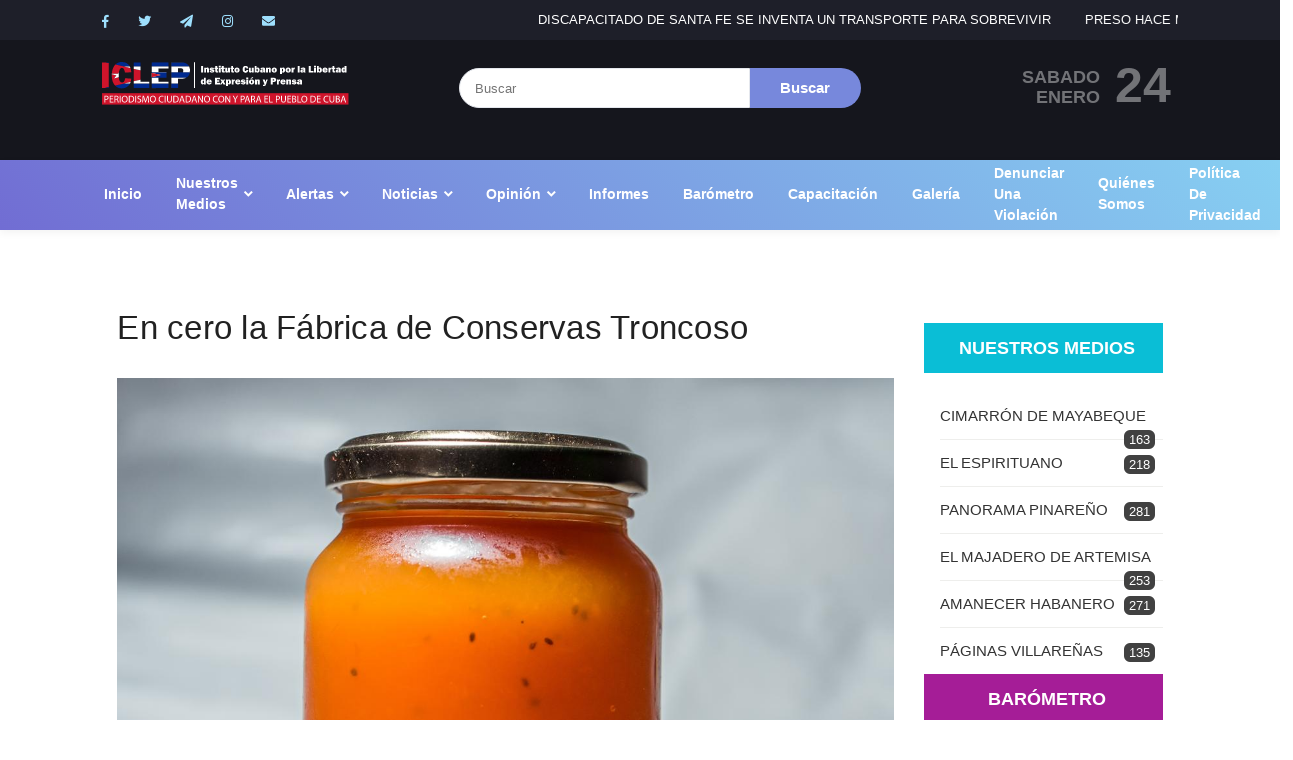

--- FILE ---
content_type: text/html; charset=utf-8
request_url: https://www.google.com/recaptcha/api2/anchor?ar=1&k=6LcA_nwaAAAAAPBqd7uRGBN2gt3IHD-FUXv_J-J6&co=aHR0cHM6Ly9pY2xlcC5vcmc6NDQz&hl=en&v=PoyoqOPhxBO7pBk68S4YbpHZ&size=normal&anchor-ms=20000&execute-ms=30000&cb=z9bnudgib3ir
body_size: 49364
content:
<!DOCTYPE HTML><html dir="ltr" lang="en"><head><meta http-equiv="Content-Type" content="text/html; charset=UTF-8">
<meta http-equiv="X-UA-Compatible" content="IE=edge">
<title>reCAPTCHA</title>
<style type="text/css">
/* cyrillic-ext */
@font-face {
  font-family: 'Roboto';
  font-style: normal;
  font-weight: 400;
  font-stretch: 100%;
  src: url(//fonts.gstatic.com/s/roboto/v48/KFO7CnqEu92Fr1ME7kSn66aGLdTylUAMa3GUBHMdazTgWw.woff2) format('woff2');
  unicode-range: U+0460-052F, U+1C80-1C8A, U+20B4, U+2DE0-2DFF, U+A640-A69F, U+FE2E-FE2F;
}
/* cyrillic */
@font-face {
  font-family: 'Roboto';
  font-style: normal;
  font-weight: 400;
  font-stretch: 100%;
  src: url(//fonts.gstatic.com/s/roboto/v48/KFO7CnqEu92Fr1ME7kSn66aGLdTylUAMa3iUBHMdazTgWw.woff2) format('woff2');
  unicode-range: U+0301, U+0400-045F, U+0490-0491, U+04B0-04B1, U+2116;
}
/* greek-ext */
@font-face {
  font-family: 'Roboto';
  font-style: normal;
  font-weight: 400;
  font-stretch: 100%;
  src: url(//fonts.gstatic.com/s/roboto/v48/KFO7CnqEu92Fr1ME7kSn66aGLdTylUAMa3CUBHMdazTgWw.woff2) format('woff2');
  unicode-range: U+1F00-1FFF;
}
/* greek */
@font-face {
  font-family: 'Roboto';
  font-style: normal;
  font-weight: 400;
  font-stretch: 100%;
  src: url(//fonts.gstatic.com/s/roboto/v48/KFO7CnqEu92Fr1ME7kSn66aGLdTylUAMa3-UBHMdazTgWw.woff2) format('woff2');
  unicode-range: U+0370-0377, U+037A-037F, U+0384-038A, U+038C, U+038E-03A1, U+03A3-03FF;
}
/* math */
@font-face {
  font-family: 'Roboto';
  font-style: normal;
  font-weight: 400;
  font-stretch: 100%;
  src: url(//fonts.gstatic.com/s/roboto/v48/KFO7CnqEu92Fr1ME7kSn66aGLdTylUAMawCUBHMdazTgWw.woff2) format('woff2');
  unicode-range: U+0302-0303, U+0305, U+0307-0308, U+0310, U+0312, U+0315, U+031A, U+0326-0327, U+032C, U+032F-0330, U+0332-0333, U+0338, U+033A, U+0346, U+034D, U+0391-03A1, U+03A3-03A9, U+03B1-03C9, U+03D1, U+03D5-03D6, U+03F0-03F1, U+03F4-03F5, U+2016-2017, U+2034-2038, U+203C, U+2040, U+2043, U+2047, U+2050, U+2057, U+205F, U+2070-2071, U+2074-208E, U+2090-209C, U+20D0-20DC, U+20E1, U+20E5-20EF, U+2100-2112, U+2114-2115, U+2117-2121, U+2123-214F, U+2190, U+2192, U+2194-21AE, U+21B0-21E5, U+21F1-21F2, U+21F4-2211, U+2213-2214, U+2216-22FF, U+2308-230B, U+2310, U+2319, U+231C-2321, U+2336-237A, U+237C, U+2395, U+239B-23B7, U+23D0, U+23DC-23E1, U+2474-2475, U+25AF, U+25B3, U+25B7, U+25BD, U+25C1, U+25CA, U+25CC, U+25FB, U+266D-266F, U+27C0-27FF, U+2900-2AFF, U+2B0E-2B11, U+2B30-2B4C, U+2BFE, U+3030, U+FF5B, U+FF5D, U+1D400-1D7FF, U+1EE00-1EEFF;
}
/* symbols */
@font-face {
  font-family: 'Roboto';
  font-style: normal;
  font-weight: 400;
  font-stretch: 100%;
  src: url(//fonts.gstatic.com/s/roboto/v48/KFO7CnqEu92Fr1ME7kSn66aGLdTylUAMaxKUBHMdazTgWw.woff2) format('woff2');
  unicode-range: U+0001-000C, U+000E-001F, U+007F-009F, U+20DD-20E0, U+20E2-20E4, U+2150-218F, U+2190, U+2192, U+2194-2199, U+21AF, U+21E6-21F0, U+21F3, U+2218-2219, U+2299, U+22C4-22C6, U+2300-243F, U+2440-244A, U+2460-24FF, U+25A0-27BF, U+2800-28FF, U+2921-2922, U+2981, U+29BF, U+29EB, U+2B00-2BFF, U+4DC0-4DFF, U+FFF9-FFFB, U+10140-1018E, U+10190-1019C, U+101A0, U+101D0-101FD, U+102E0-102FB, U+10E60-10E7E, U+1D2C0-1D2D3, U+1D2E0-1D37F, U+1F000-1F0FF, U+1F100-1F1AD, U+1F1E6-1F1FF, U+1F30D-1F30F, U+1F315, U+1F31C, U+1F31E, U+1F320-1F32C, U+1F336, U+1F378, U+1F37D, U+1F382, U+1F393-1F39F, U+1F3A7-1F3A8, U+1F3AC-1F3AF, U+1F3C2, U+1F3C4-1F3C6, U+1F3CA-1F3CE, U+1F3D4-1F3E0, U+1F3ED, U+1F3F1-1F3F3, U+1F3F5-1F3F7, U+1F408, U+1F415, U+1F41F, U+1F426, U+1F43F, U+1F441-1F442, U+1F444, U+1F446-1F449, U+1F44C-1F44E, U+1F453, U+1F46A, U+1F47D, U+1F4A3, U+1F4B0, U+1F4B3, U+1F4B9, U+1F4BB, U+1F4BF, U+1F4C8-1F4CB, U+1F4D6, U+1F4DA, U+1F4DF, U+1F4E3-1F4E6, U+1F4EA-1F4ED, U+1F4F7, U+1F4F9-1F4FB, U+1F4FD-1F4FE, U+1F503, U+1F507-1F50B, U+1F50D, U+1F512-1F513, U+1F53E-1F54A, U+1F54F-1F5FA, U+1F610, U+1F650-1F67F, U+1F687, U+1F68D, U+1F691, U+1F694, U+1F698, U+1F6AD, U+1F6B2, U+1F6B9-1F6BA, U+1F6BC, U+1F6C6-1F6CF, U+1F6D3-1F6D7, U+1F6E0-1F6EA, U+1F6F0-1F6F3, U+1F6F7-1F6FC, U+1F700-1F7FF, U+1F800-1F80B, U+1F810-1F847, U+1F850-1F859, U+1F860-1F887, U+1F890-1F8AD, U+1F8B0-1F8BB, U+1F8C0-1F8C1, U+1F900-1F90B, U+1F93B, U+1F946, U+1F984, U+1F996, U+1F9E9, U+1FA00-1FA6F, U+1FA70-1FA7C, U+1FA80-1FA89, U+1FA8F-1FAC6, U+1FACE-1FADC, U+1FADF-1FAE9, U+1FAF0-1FAF8, U+1FB00-1FBFF;
}
/* vietnamese */
@font-face {
  font-family: 'Roboto';
  font-style: normal;
  font-weight: 400;
  font-stretch: 100%;
  src: url(//fonts.gstatic.com/s/roboto/v48/KFO7CnqEu92Fr1ME7kSn66aGLdTylUAMa3OUBHMdazTgWw.woff2) format('woff2');
  unicode-range: U+0102-0103, U+0110-0111, U+0128-0129, U+0168-0169, U+01A0-01A1, U+01AF-01B0, U+0300-0301, U+0303-0304, U+0308-0309, U+0323, U+0329, U+1EA0-1EF9, U+20AB;
}
/* latin-ext */
@font-face {
  font-family: 'Roboto';
  font-style: normal;
  font-weight: 400;
  font-stretch: 100%;
  src: url(//fonts.gstatic.com/s/roboto/v48/KFO7CnqEu92Fr1ME7kSn66aGLdTylUAMa3KUBHMdazTgWw.woff2) format('woff2');
  unicode-range: U+0100-02BA, U+02BD-02C5, U+02C7-02CC, U+02CE-02D7, U+02DD-02FF, U+0304, U+0308, U+0329, U+1D00-1DBF, U+1E00-1E9F, U+1EF2-1EFF, U+2020, U+20A0-20AB, U+20AD-20C0, U+2113, U+2C60-2C7F, U+A720-A7FF;
}
/* latin */
@font-face {
  font-family: 'Roboto';
  font-style: normal;
  font-weight: 400;
  font-stretch: 100%;
  src: url(//fonts.gstatic.com/s/roboto/v48/KFO7CnqEu92Fr1ME7kSn66aGLdTylUAMa3yUBHMdazQ.woff2) format('woff2');
  unicode-range: U+0000-00FF, U+0131, U+0152-0153, U+02BB-02BC, U+02C6, U+02DA, U+02DC, U+0304, U+0308, U+0329, U+2000-206F, U+20AC, U+2122, U+2191, U+2193, U+2212, U+2215, U+FEFF, U+FFFD;
}
/* cyrillic-ext */
@font-face {
  font-family: 'Roboto';
  font-style: normal;
  font-weight: 500;
  font-stretch: 100%;
  src: url(//fonts.gstatic.com/s/roboto/v48/KFO7CnqEu92Fr1ME7kSn66aGLdTylUAMa3GUBHMdazTgWw.woff2) format('woff2');
  unicode-range: U+0460-052F, U+1C80-1C8A, U+20B4, U+2DE0-2DFF, U+A640-A69F, U+FE2E-FE2F;
}
/* cyrillic */
@font-face {
  font-family: 'Roboto';
  font-style: normal;
  font-weight: 500;
  font-stretch: 100%;
  src: url(//fonts.gstatic.com/s/roboto/v48/KFO7CnqEu92Fr1ME7kSn66aGLdTylUAMa3iUBHMdazTgWw.woff2) format('woff2');
  unicode-range: U+0301, U+0400-045F, U+0490-0491, U+04B0-04B1, U+2116;
}
/* greek-ext */
@font-face {
  font-family: 'Roboto';
  font-style: normal;
  font-weight: 500;
  font-stretch: 100%;
  src: url(//fonts.gstatic.com/s/roboto/v48/KFO7CnqEu92Fr1ME7kSn66aGLdTylUAMa3CUBHMdazTgWw.woff2) format('woff2');
  unicode-range: U+1F00-1FFF;
}
/* greek */
@font-face {
  font-family: 'Roboto';
  font-style: normal;
  font-weight: 500;
  font-stretch: 100%;
  src: url(//fonts.gstatic.com/s/roboto/v48/KFO7CnqEu92Fr1ME7kSn66aGLdTylUAMa3-UBHMdazTgWw.woff2) format('woff2');
  unicode-range: U+0370-0377, U+037A-037F, U+0384-038A, U+038C, U+038E-03A1, U+03A3-03FF;
}
/* math */
@font-face {
  font-family: 'Roboto';
  font-style: normal;
  font-weight: 500;
  font-stretch: 100%;
  src: url(//fonts.gstatic.com/s/roboto/v48/KFO7CnqEu92Fr1ME7kSn66aGLdTylUAMawCUBHMdazTgWw.woff2) format('woff2');
  unicode-range: U+0302-0303, U+0305, U+0307-0308, U+0310, U+0312, U+0315, U+031A, U+0326-0327, U+032C, U+032F-0330, U+0332-0333, U+0338, U+033A, U+0346, U+034D, U+0391-03A1, U+03A3-03A9, U+03B1-03C9, U+03D1, U+03D5-03D6, U+03F0-03F1, U+03F4-03F5, U+2016-2017, U+2034-2038, U+203C, U+2040, U+2043, U+2047, U+2050, U+2057, U+205F, U+2070-2071, U+2074-208E, U+2090-209C, U+20D0-20DC, U+20E1, U+20E5-20EF, U+2100-2112, U+2114-2115, U+2117-2121, U+2123-214F, U+2190, U+2192, U+2194-21AE, U+21B0-21E5, U+21F1-21F2, U+21F4-2211, U+2213-2214, U+2216-22FF, U+2308-230B, U+2310, U+2319, U+231C-2321, U+2336-237A, U+237C, U+2395, U+239B-23B7, U+23D0, U+23DC-23E1, U+2474-2475, U+25AF, U+25B3, U+25B7, U+25BD, U+25C1, U+25CA, U+25CC, U+25FB, U+266D-266F, U+27C0-27FF, U+2900-2AFF, U+2B0E-2B11, U+2B30-2B4C, U+2BFE, U+3030, U+FF5B, U+FF5D, U+1D400-1D7FF, U+1EE00-1EEFF;
}
/* symbols */
@font-face {
  font-family: 'Roboto';
  font-style: normal;
  font-weight: 500;
  font-stretch: 100%;
  src: url(//fonts.gstatic.com/s/roboto/v48/KFO7CnqEu92Fr1ME7kSn66aGLdTylUAMaxKUBHMdazTgWw.woff2) format('woff2');
  unicode-range: U+0001-000C, U+000E-001F, U+007F-009F, U+20DD-20E0, U+20E2-20E4, U+2150-218F, U+2190, U+2192, U+2194-2199, U+21AF, U+21E6-21F0, U+21F3, U+2218-2219, U+2299, U+22C4-22C6, U+2300-243F, U+2440-244A, U+2460-24FF, U+25A0-27BF, U+2800-28FF, U+2921-2922, U+2981, U+29BF, U+29EB, U+2B00-2BFF, U+4DC0-4DFF, U+FFF9-FFFB, U+10140-1018E, U+10190-1019C, U+101A0, U+101D0-101FD, U+102E0-102FB, U+10E60-10E7E, U+1D2C0-1D2D3, U+1D2E0-1D37F, U+1F000-1F0FF, U+1F100-1F1AD, U+1F1E6-1F1FF, U+1F30D-1F30F, U+1F315, U+1F31C, U+1F31E, U+1F320-1F32C, U+1F336, U+1F378, U+1F37D, U+1F382, U+1F393-1F39F, U+1F3A7-1F3A8, U+1F3AC-1F3AF, U+1F3C2, U+1F3C4-1F3C6, U+1F3CA-1F3CE, U+1F3D4-1F3E0, U+1F3ED, U+1F3F1-1F3F3, U+1F3F5-1F3F7, U+1F408, U+1F415, U+1F41F, U+1F426, U+1F43F, U+1F441-1F442, U+1F444, U+1F446-1F449, U+1F44C-1F44E, U+1F453, U+1F46A, U+1F47D, U+1F4A3, U+1F4B0, U+1F4B3, U+1F4B9, U+1F4BB, U+1F4BF, U+1F4C8-1F4CB, U+1F4D6, U+1F4DA, U+1F4DF, U+1F4E3-1F4E6, U+1F4EA-1F4ED, U+1F4F7, U+1F4F9-1F4FB, U+1F4FD-1F4FE, U+1F503, U+1F507-1F50B, U+1F50D, U+1F512-1F513, U+1F53E-1F54A, U+1F54F-1F5FA, U+1F610, U+1F650-1F67F, U+1F687, U+1F68D, U+1F691, U+1F694, U+1F698, U+1F6AD, U+1F6B2, U+1F6B9-1F6BA, U+1F6BC, U+1F6C6-1F6CF, U+1F6D3-1F6D7, U+1F6E0-1F6EA, U+1F6F0-1F6F3, U+1F6F7-1F6FC, U+1F700-1F7FF, U+1F800-1F80B, U+1F810-1F847, U+1F850-1F859, U+1F860-1F887, U+1F890-1F8AD, U+1F8B0-1F8BB, U+1F8C0-1F8C1, U+1F900-1F90B, U+1F93B, U+1F946, U+1F984, U+1F996, U+1F9E9, U+1FA00-1FA6F, U+1FA70-1FA7C, U+1FA80-1FA89, U+1FA8F-1FAC6, U+1FACE-1FADC, U+1FADF-1FAE9, U+1FAF0-1FAF8, U+1FB00-1FBFF;
}
/* vietnamese */
@font-face {
  font-family: 'Roboto';
  font-style: normal;
  font-weight: 500;
  font-stretch: 100%;
  src: url(//fonts.gstatic.com/s/roboto/v48/KFO7CnqEu92Fr1ME7kSn66aGLdTylUAMa3OUBHMdazTgWw.woff2) format('woff2');
  unicode-range: U+0102-0103, U+0110-0111, U+0128-0129, U+0168-0169, U+01A0-01A1, U+01AF-01B0, U+0300-0301, U+0303-0304, U+0308-0309, U+0323, U+0329, U+1EA0-1EF9, U+20AB;
}
/* latin-ext */
@font-face {
  font-family: 'Roboto';
  font-style: normal;
  font-weight: 500;
  font-stretch: 100%;
  src: url(//fonts.gstatic.com/s/roboto/v48/KFO7CnqEu92Fr1ME7kSn66aGLdTylUAMa3KUBHMdazTgWw.woff2) format('woff2');
  unicode-range: U+0100-02BA, U+02BD-02C5, U+02C7-02CC, U+02CE-02D7, U+02DD-02FF, U+0304, U+0308, U+0329, U+1D00-1DBF, U+1E00-1E9F, U+1EF2-1EFF, U+2020, U+20A0-20AB, U+20AD-20C0, U+2113, U+2C60-2C7F, U+A720-A7FF;
}
/* latin */
@font-face {
  font-family: 'Roboto';
  font-style: normal;
  font-weight: 500;
  font-stretch: 100%;
  src: url(//fonts.gstatic.com/s/roboto/v48/KFO7CnqEu92Fr1ME7kSn66aGLdTylUAMa3yUBHMdazQ.woff2) format('woff2');
  unicode-range: U+0000-00FF, U+0131, U+0152-0153, U+02BB-02BC, U+02C6, U+02DA, U+02DC, U+0304, U+0308, U+0329, U+2000-206F, U+20AC, U+2122, U+2191, U+2193, U+2212, U+2215, U+FEFF, U+FFFD;
}
/* cyrillic-ext */
@font-face {
  font-family: 'Roboto';
  font-style: normal;
  font-weight: 900;
  font-stretch: 100%;
  src: url(//fonts.gstatic.com/s/roboto/v48/KFO7CnqEu92Fr1ME7kSn66aGLdTylUAMa3GUBHMdazTgWw.woff2) format('woff2');
  unicode-range: U+0460-052F, U+1C80-1C8A, U+20B4, U+2DE0-2DFF, U+A640-A69F, U+FE2E-FE2F;
}
/* cyrillic */
@font-face {
  font-family: 'Roboto';
  font-style: normal;
  font-weight: 900;
  font-stretch: 100%;
  src: url(//fonts.gstatic.com/s/roboto/v48/KFO7CnqEu92Fr1ME7kSn66aGLdTylUAMa3iUBHMdazTgWw.woff2) format('woff2');
  unicode-range: U+0301, U+0400-045F, U+0490-0491, U+04B0-04B1, U+2116;
}
/* greek-ext */
@font-face {
  font-family: 'Roboto';
  font-style: normal;
  font-weight: 900;
  font-stretch: 100%;
  src: url(//fonts.gstatic.com/s/roboto/v48/KFO7CnqEu92Fr1ME7kSn66aGLdTylUAMa3CUBHMdazTgWw.woff2) format('woff2');
  unicode-range: U+1F00-1FFF;
}
/* greek */
@font-face {
  font-family: 'Roboto';
  font-style: normal;
  font-weight: 900;
  font-stretch: 100%;
  src: url(//fonts.gstatic.com/s/roboto/v48/KFO7CnqEu92Fr1ME7kSn66aGLdTylUAMa3-UBHMdazTgWw.woff2) format('woff2');
  unicode-range: U+0370-0377, U+037A-037F, U+0384-038A, U+038C, U+038E-03A1, U+03A3-03FF;
}
/* math */
@font-face {
  font-family: 'Roboto';
  font-style: normal;
  font-weight: 900;
  font-stretch: 100%;
  src: url(//fonts.gstatic.com/s/roboto/v48/KFO7CnqEu92Fr1ME7kSn66aGLdTylUAMawCUBHMdazTgWw.woff2) format('woff2');
  unicode-range: U+0302-0303, U+0305, U+0307-0308, U+0310, U+0312, U+0315, U+031A, U+0326-0327, U+032C, U+032F-0330, U+0332-0333, U+0338, U+033A, U+0346, U+034D, U+0391-03A1, U+03A3-03A9, U+03B1-03C9, U+03D1, U+03D5-03D6, U+03F0-03F1, U+03F4-03F5, U+2016-2017, U+2034-2038, U+203C, U+2040, U+2043, U+2047, U+2050, U+2057, U+205F, U+2070-2071, U+2074-208E, U+2090-209C, U+20D0-20DC, U+20E1, U+20E5-20EF, U+2100-2112, U+2114-2115, U+2117-2121, U+2123-214F, U+2190, U+2192, U+2194-21AE, U+21B0-21E5, U+21F1-21F2, U+21F4-2211, U+2213-2214, U+2216-22FF, U+2308-230B, U+2310, U+2319, U+231C-2321, U+2336-237A, U+237C, U+2395, U+239B-23B7, U+23D0, U+23DC-23E1, U+2474-2475, U+25AF, U+25B3, U+25B7, U+25BD, U+25C1, U+25CA, U+25CC, U+25FB, U+266D-266F, U+27C0-27FF, U+2900-2AFF, U+2B0E-2B11, U+2B30-2B4C, U+2BFE, U+3030, U+FF5B, U+FF5D, U+1D400-1D7FF, U+1EE00-1EEFF;
}
/* symbols */
@font-face {
  font-family: 'Roboto';
  font-style: normal;
  font-weight: 900;
  font-stretch: 100%;
  src: url(//fonts.gstatic.com/s/roboto/v48/KFO7CnqEu92Fr1ME7kSn66aGLdTylUAMaxKUBHMdazTgWw.woff2) format('woff2');
  unicode-range: U+0001-000C, U+000E-001F, U+007F-009F, U+20DD-20E0, U+20E2-20E4, U+2150-218F, U+2190, U+2192, U+2194-2199, U+21AF, U+21E6-21F0, U+21F3, U+2218-2219, U+2299, U+22C4-22C6, U+2300-243F, U+2440-244A, U+2460-24FF, U+25A0-27BF, U+2800-28FF, U+2921-2922, U+2981, U+29BF, U+29EB, U+2B00-2BFF, U+4DC0-4DFF, U+FFF9-FFFB, U+10140-1018E, U+10190-1019C, U+101A0, U+101D0-101FD, U+102E0-102FB, U+10E60-10E7E, U+1D2C0-1D2D3, U+1D2E0-1D37F, U+1F000-1F0FF, U+1F100-1F1AD, U+1F1E6-1F1FF, U+1F30D-1F30F, U+1F315, U+1F31C, U+1F31E, U+1F320-1F32C, U+1F336, U+1F378, U+1F37D, U+1F382, U+1F393-1F39F, U+1F3A7-1F3A8, U+1F3AC-1F3AF, U+1F3C2, U+1F3C4-1F3C6, U+1F3CA-1F3CE, U+1F3D4-1F3E0, U+1F3ED, U+1F3F1-1F3F3, U+1F3F5-1F3F7, U+1F408, U+1F415, U+1F41F, U+1F426, U+1F43F, U+1F441-1F442, U+1F444, U+1F446-1F449, U+1F44C-1F44E, U+1F453, U+1F46A, U+1F47D, U+1F4A3, U+1F4B0, U+1F4B3, U+1F4B9, U+1F4BB, U+1F4BF, U+1F4C8-1F4CB, U+1F4D6, U+1F4DA, U+1F4DF, U+1F4E3-1F4E6, U+1F4EA-1F4ED, U+1F4F7, U+1F4F9-1F4FB, U+1F4FD-1F4FE, U+1F503, U+1F507-1F50B, U+1F50D, U+1F512-1F513, U+1F53E-1F54A, U+1F54F-1F5FA, U+1F610, U+1F650-1F67F, U+1F687, U+1F68D, U+1F691, U+1F694, U+1F698, U+1F6AD, U+1F6B2, U+1F6B9-1F6BA, U+1F6BC, U+1F6C6-1F6CF, U+1F6D3-1F6D7, U+1F6E0-1F6EA, U+1F6F0-1F6F3, U+1F6F7-1F6FC, U+1F700-1F7FF, U+1F800-1F80B, U+1F810-1F847, U+1F850-1F859, U+1F860-1F887, U+1F890-1F8AD, U+1F8B0-1F8BB, U+1F8C0-1F8C1, U+1F900-1F90B, U+1F93B, U+1F946, U+1F984, U+1F996, U+1F9E9, U+1FA00-1FA6F, U+1FA70-1FA7C, U+1FA80-1FA89, U+1FA8F-1FAC6, U+1FACE-1FADC, U+1FADF-1FAE9, U+1FAF0-1FAF8, U+1FB00-1FBFF;
}
/* vietnamese */
@font-face {
  font-family: 'Roboto';
  font-style: normal;
  font-weight: 900;
  font-stretch: 100%;
  src: url(//fonts.gstatic.com/s/roboto/v48/KFO7CnqEu92Fr1ME7kSn66aGLdTylUAMa3OUBHMdazTgWw.woff2) format('woff2');
  unicode-range: U+0102-0103, U+0110-0111, U+0128-0129, U+0168-0169, U+01A0-01A1, U+01AF-01B0, U+0300-0301, U+0303-0304, U+0308-0309, U+0323, U+0329, U+1EA0-1EF9, U+20AB;
}
/* latin-ext */
@font-face {
  font-family: 'Roboto';
  font-style: normal;
  font-weight: 900;
  font-stretch: 100%;
  src: url(//fonts.gstatic.com/s/roboto/v48/KFO7CnqEu92Fr1ME7kSn66aGLdTylUAMa3KUBHMdazTgWw.woff2) format('woff2');
  unicode-range: U+0100-02BA, U+02BD-02C5, U+02C7-02CC, U+02CE-02D7, U+02DD-02FF, U+0304, U+0308, U+0329, U+1D00-1DBF, U+1E00-1E9F, U+1EF2-1EFF, U+2020, U+20A0-20AB, U+20AD-20C0, U+2113, U+2C60-2C7F, U+A720-A7FF;
}
/* latin */
@font-face {
  font-family: 'Roboto';
  font-style: normal;
  font-weight: 900;
  font-stretch: 100%;
  src: url(//fonts.gstatic.com/s/roboto/v48/KFO7CnqEu92Fr1ME7kSn66aGLdTylUAMa3yUBHMdazQ.woff2) format('woff2');
  unicode-range: U+0000-00FF, U+0131, U+0152-0153, U+02BB-02BC, U+02C6, U+02DA, U+02DC, U+0304, U+0308, U+0329, U+2000-206F, U+20AC, U+2122, U+2191, U+2193, U+2212, U+2215, U+FEFF, U+FFFD;
}

</style>
<link rel="stylesheet" type="text/css" href="https://www.gstatic.com/recaptcha/releases/PoyoqOPhxBO7pBk68S4YbpHZ/styles__ltr.css">
<script nonce="RdGm1IyEgeXvI__3AyDNtw" type="text/javascript">window['__recaptcha_api'] = 'https://www.google.com/recaptcha/api2/';</script>
<script type="text/javascript" src="https://www.gstatic.com/recaptcha/releases/PoyoqOPhxBO7pBk68S4YbpHZ/recaptcha__en.js" nonce="RdGm1IyEgeXvI__3AyDNtw">
      
    </script></head>
<body><div id="rc-anchor-alert" class="rc-anchor-alert"></div>
<input type="hidden" id="recaptcha-token" value="[base64]">
<script type="text/javascript" nonce="RdGm1IyEgeXvI__3AyDNtw">
      recaptcha.anchor.Main.init("[\x22ainput\x22,[\x22bgdata\x22,\x22\x22,\[base64]/[base64]/[base64]/[base64]/[base64]/UltsKytdPUU6KEU8MjA0OD9SW2wrK109RT4+NnwxOTI6KChFJjY0NTEyKT09NTUyOTYmJk0rMTxjLmxlbmd0aCYmKGMuY2hhckNvZGVBdChNKzEpJjY0NTEyKT09NTYzMjA/[base64]/[base64]/[base64]/[base64]/[base64]/[base64]/[base64]\x22,\[base64]\\u003d\\u003d\x22,\x22wpbDnsK7wpXDksKAwrXCl1luNxzCksOIfcKmAFl3woJawq/[base64]/Dt23DgFxOw7fCrcKqMsOKZcKyYU3DjMOrfsOHwp3CnArCqQh+wqLCvsKtw5XChWPDii3DhsOQJsK2BUJLHcKPw4XDrsKOwoU5w7bDscOidsOnw5pwwowSYT/DhcKgw6whXxRXwoJSOBjCqy7CrBfChBlww5ANXsKPwrPDohpuwot0OVvDhTrCl8KpN1Fzw50dVMKhwr0ORMKRw784B13ChUrDvBBwwqfDqMKow5Miw4d9FRXDrMOTw6zDsxM4wrLCkD/DkcOlCmdSw6RlMsOAw5djFMOCSsKRRsKvwpPCqcK5wr0qPsKQw7sAMwXCmx8dJHvDnxdVa8KmDsOyNiIPw4hXwoHDhMOBS8OIw4LDjcOEV8OVb8O8UMKRwqnDmEnDogYNfCs8wpvCt8KLNcKvw6HCr8K3NnIfVVNvEMOYQ2/[base64]/DiMKBwqRdDmzDg35Hw7dUw4LDtGEBw6IGQVVOXEPClyA2L8KTJMK2w5JqQ8Oaw4XCgMOIwo85IwbCmcKCw4rDncKJc8K4CypaLmMYwoAZw7cRw49iwrzCkDXCvMKfw7k8wqZ0IMOTKw3CjCdMwrrCs8OGwo3CgSHCp0UQScK3YMKMFMOjd8KRDV/Cngc+Eys+X1zDjhtVwrbCjsOkeMKTw6oAacO8NsKpKMKdTlhjeyRPCgXDsHI+woRpw6vDoHFqf8KQw4fDpcOBKsK2w4xBP3UXOcOawqvChBrDmArClMOmbXdRwqozwrJ3ecKUdC7ChsOcw6DCgSXCsURkw4fDqFfDlSrCpQtRwr/DucO2wrkIw7shecKGOnTCq8KOOsOVwo3Dpyoewp/DrsKXDykSZMO/JGgsTsOda1HDicKNw5XDiXVQOyQQw5rCjsOgw7Bwwr3DvH7CsSZaw7LCvgdswowWQhwBcEvCsMKLw4/CocKVw5YvEiDChnx7wr9UI8K0RcK6wpTCuiQlbBHCvVvDniw/w7Y1w47DmAByXk1lO8Kyw4RMw7ZwwoYHw7nDsGTCgCrChMKiwq7DgCQXXsOCwrrDuS8PVMO+w47DtMKfw57Dl2bDv15CfsO4I8KRF8Kzw4TDn8OfByxNwrrCscO/Y3wDH8KnChPCvF4Kwox0TlJ1RcOXRGjDoWDCqcOPJsOVRTjCkm8ITMOsY8OQw6TChm5dScOkwqTCh8KPw5XDtRN4w5JwK8OmwohIDzrCogxML1pzw7Y6wqIjS8O/GB98ScKafVDDvxJkP8OLw6c1w7/[base64]/bcOrw4dtWcOTecK8dkrCuhRVM8KRwrDCkC0lw73DvcONRsKPXsKaL3Jdw5Z6w6hyw41aIywYJlHCtizCjsOEEC0Rw7TCrcKzwrXDhSMJwpNzwovCsxnDmQ1Two/[base64]/DrHQQSsKMUcKHZ8KAw6nDgTdfw7BXPjnCjwdfw4oeDCTDmcKJwpnDlMKBwpzDmxVEw6TCvMOEK8OOw41Hw4cxMMKew7txIMKawoXDnlnCtcK2w7XCnDcYFcK9wqBmFRjDkMK3DGrDucO/NXNKWyXDo0LCtGdKw7QpZsKvacOtw4HCkcKUOUPDksOXwq3DrcKYw6Fcw5R3TsK5wrbCtMKTw6LDmGLChMKvDipOZXDDtMOiwroPJzQ6wrbDkn1af8K/w4UeSMKCUmnClBXCsUrDt2M0NRzDj8OmwppMFcOBPhvCicKHPnd7wrvDvsKrwo/[base64]/CqSTCtcKJYMKeMFd7UEJxGMOyScO/wopWw4DDvsKowqHCu8KWw43CvnRMeRI9BQ5ndxlBw6PCq8KFS8OtZjzDvUfDhcOewrvDsknCoMKpwrFNJiPDqjdswrdmKsOTw58mwpg6bxfDmMOzNMOdwphObSsXw6jCuMOpGlPCr8Khw73CnnTDosKdWyIXwrUVw6UYVMKXw7BXagLChUN+wqoHWcOpJm/CnyTDty/CtXIZX8O0D8OQecKvF8OyU8Ozw7UhNnN4Gz3Du8OwZy3DvcKew53DuCrCgsOjw4JhRwHDj2HCu1Nlwpwkf8OWSMO6wrl/[base64]/[base64]/Dn8KIwogVRGPCvQ5jD2HClsOCbcK2aQUaw5QNRMOrdMOIwqTCmsOcIDbDpsKswqfDsQphwp/[base64]/ChkXCtcKLw6kHwqjCisKvIhwTADdqwrzCuVFuc3PCnR8tw4/Dp8Ktw7QeKcOMw4BHwp9SwqoGVwzCtMK2wpZWUcKKwrUAacKwwp8wwrjCpCE3O8K9wq3CiMOXwoN6wq3DrEXCjSIEVEwxfBbDvcK5w74eRWkawqnDssK2w7XDvW7CvcO6AzEjwrrCgTwnQMOvwpbDgcOUKMOaC8O6w5vDom9eQH/Dgz3CsMOYwobDtQbCsMOLGGbCmcK6w4t+QUbCk3XDmVnDuy7CuhYpw6zDm1RwRgIxSMKaYxwXeSfCk8KMQmE1esOGMMOLwoIYw60VVsKaRnI6wrHCu8KZPw/DrsK5L8K0w7RuwrwyTXpywqDCjz/DvjBBw7BRw4g8O8OwwoQXSSrCnMKSX34rw7/CrcKgwo7Ck8OQw7bCqXfDpC/Dpw/DnmDDjMKocHHCqlIcCMOsw7xaw7HCv33DucOOG0PDvV7Dh8OyAMOyO8KdwozCsEU8w4MXwpY4KsKWwohzwpLDumnDnMKpHjTDqwwoYMOjSHTDmlZkGV9kVsKywq7CuMO0w559J0rCnMKwaBpKw7BBKlrDhWnChMKSQcKwQMOEasKHw5/CkyTDuQDCv8Kjw69Xw4YnH8KXw7zDtSPDrErCpE7DvV/DmQ/Cvm/[base64]/DgAkeNcOvwpVkw5TCp8O8wrrCmlIoMsOVWcO5Vnl+V8O+w4Atw7LCkDFTwrYOwq5BwpTCsz5QKz9mHMKrwrHDiS/CncK9wqvChSPCiV/[base64]/w6Raw6U4QDojwpjDlsOSRF3Cvy4wWcOvWQHDuMKFWsKGwp8lAibDv8KVWg/CoMKoBxhrIsOCScKEXsKJwojCg8OXwohJYsOoHcOLw4gvHmHDsMKIXXLCtAxIwpcWw4hgE3bCoxx5wpcuaBPCqwrDn8OEwqZFw40gAcO7FcOKYsOxd8O3w7TDh8OZw73ChGQnw7khFV5odDQcAcKJeMKGKcKMbsOVfB8bwrgDwoTCscKEG8K/QcOowp18MsOjwocOwpTCnMOnwr50w6VOwrDDkzliQSXDl8KJYcKmwqrCo8KJDcOjJcKWDUfCssKzw63CkUonworCssOuBsOAw6htJMOkw4/[base64]/[base64]/[base64]/CsjPCsUV5GsKaw64IAzTCk8OAwoBuEAtCw6VST8KicirCvgQuw4bDhwzCvjc8e3UGPTzDrlcIwpPDqsOyBBBkCMKdwqVTT8K7w5PDjUIZPHYAfsO1a8KkwrnDosOSwq0Iw4PDqjDDisKtw40tw514w4Y5Y0/DjUwGw4HCsHPDp8KNV8K0wqkSwrnCgsKXRsOUY8KcwoFOK23CvkFRIMKfDcOAOMKPw6tSKkbDgMO6c8KqwoHCp8Ocwpk0FlZew6/Cr8KqKsOBwpQLTHjDoSrCqMKGRsKrKzwMw4HDmMO1wr0iRcO4w5hgJMOtwolnPMK+w6FlYcKAeRpqwrNYw6vCqcKCwp7CuMKoUcO/wqXCmk4fw5XConrCtcK2fMKtI8OhwrYdFMKUFcKTw68AXcO0w6LDlcKIWlgKw7FnKcOmwpVbw7d+woHCjBjCl1PDusKawpXCg8KZwp/CpSzCksKkw7DCv8O1SsKgV3AyfkJxamHDikI8w5TCoHvChsKXexBQU8KMSRLDqBjCjznCtMOYM8KcchjDq8K5bj/Cg8O+FcOSa2XCqlnDvgTCtBJ8UsKIwqplwrvCvcK0w4fCimPCoE8sMDJMckBDTcKLMR9gw6vCqcKrUDoXWcKrNXtdw7bDjsO4w6I2w6/Dhm3CqynCucKpQUHCkVh6CTN+el0bw5hXwo7CkF7DusOgw7XCjAwqwqDCvlAPw7vCkykBLwHCuHvDjsKgw743w4PCscOnw6HDq8KVw7VydwcZBsKtAWVjw5PCmMOZasOCJMOKAcKmw6PCujM+I8OieMObwpp9w6LDvx/DrUjDkMK/w4fDgENxIsOJN3dqZyzCtMOGw70qw7fCjcOpAnjCr00/KcOTw558w54uw6xOwoPDpsKETVjDpMKqwpLClVbDnMK3F8K1wrRuw7/Djk3CmsKtccKVWl1oOsK8wrPChRIVRMOlOMOTwoMnQcOaeks0b8O/fcKGw5fDs2QeaEsmw4/Dq8KFXmfCqsK0w53DtSfCvnvDrVTCtiAUwrbCtMKaw5/DshISLEMAwoh6RMKmwrtIwpnDozHDpiHDiHxpdCzCn8Kvw6rCpsKyTBTDhyHCn13DqXPCoMKiQcO/AsK3wrkRAMKCwpIjdcKZwo5sbcKtw5MzZF5/L0HCssOXTgTCtAXCtHPDsiLCo0FNLMOXRigPwp7DocKEw6M6wr9BEcOlejDDhyXCssKEw61jfXHDucOswpQHTMOxwojCtcK4T8OtwqnDhQsRwr7DkkdbAMOUwpPClcO2ZMKSIcOTw5cQS8KYw55EcMOlwrzDjx7CgMKAJXrCtcK2WMOlDcOyw7jDh8Okbg/DjsOjwpbCicOdccKywrLDu8Ojw5Zuw4wMIhc8w6tMSR8SRDnCkSTDucOnQ8KOfcOHwokWBcO+N8Kww68gwpjCv8K9w5zDhArDksOGWMKcYjMVSh7DuMOqEcOEw7/Dp8KBwoZsw4PDuh4gDnzCsAAnbl0gNmsfw5h9NcOwwpRAIinCojXDn8Onwr1SwpRsFcKVE2/[base64]/[base64]/OMOvK8KRHSo6w4IATgnDqV7CrsOhwrjDr8OSwpERYXDDuMOkdVDDkTIbCERwKcKlI8KVZcKUw5PCrj7DvcO4w53DuGUrFCV3wrjDssKTCMOsZcK9w78AwofClcKTccK6wqUFwqzDgRU5RiV9w43DllMlNMKtw6IMwq3DmcO/dhBxLsK3ZDXCiWzDicOAVMKsER/[base64]/[base64]/Cvi4zw7zCr8KRAE3DjsKCw6HDnsObw53CtMKtwq0xwoFTw7bCu2tXwrPCmHczw5/CisK4wro4wprClEEkw6nCjVvCnMOXwqwDw75bQcOPB3BFwpzCnU7Cu1PDlALCo1DCoMOcHXN7woE8w6/CvxrCmsOaw50twrhLKMK8w4/DisKZwrjCujsqwoHDmsOVLwRfwqHCsid0SGRpw7zCjQgETnvCmTrCrFzCgsOmw7TClkLDh0bDusK9DGxWwrzDm8KRwrrDnMOXEsKMwqw1eRbDmTEUwrvDrlMMXsKRUsK9YALCusOkfMO+XMKtwp9Dw4/DoFzCrcKMcsKlXsO/woQGD8O6w4pNw4HCnMOcbz0OScKMw69mdsKffk7Dt8Odwo0OPsOBw7bDnwfCtB9hwpk6wrQkV8KsbMKbIAzDmkc8S8KJwr/DqsK1w5LDlsK/w4DCkAvCq33CoMKnwpPCscKjw7PCkwbDqMKZUcKjbXrDi8OWw7TDtcKDw5vDkMOaw7cvXMKSwpFbSAg0wogywqBHLcKJwo7Dk2fDucOmw5HDisOQSkZAw4lAw6LCosKjw741NcOgQFbDv8Ojw6HCrMOrwq/DlDrDkSXDp8OWw7LDr8KSwo1AwokdG8OJwrQcwrwMRsObwp0fXsKUwppma8KcwrA6w6hyw6/CiQrDrifCvF3DqsODO8KYwpZdwq7Dr8KnEMKdGmMrB8K1TjBBc8OgZsK1SMO0AMOtwrLDqSvDusKFw53Cig7DkDpAUjXCiic6w7B3w6QXwpjCiEbDiUPDsMOTO8OrwrNmwozDm8KXw77Do09qYMK/P8KKw6zCksOsPRNOFljCt1wlwr/DmWF9w5DCpxfCvnJ3w786D17Cu8OlwoA0wqLDsBRhBMKaXcOUGsKpLDNLDcO2Q8OUw4syfR7CkjvCjcKZQi5cEyAVwog/IcODwqVzw6vDkmFLw4/CiSXCucKDwpbDhCHDvjvDtTVHwp7Dox4kacOUA3jDlWDDk8K5woUgGWUPwpc7FMKSasOID0wzGSHCmmfCqMKMKMOiDsOnBy/CkcKNPsKAfH/DiBLDgsKfdMKOwpDDn2QRbhhswofCjsKjwpXCtcOYw73DgsKdbQZcw5zDiEbDisOXwpgnYVbCg8OnEwZ9w6bCocKiw4Z5w5fClh8Tw5U0woViR2fDqjdfw7rCgcOwVMO5w7AeZxU1HArCrsKWEVTCt8O2EE19wp/[base64]/QXl4KHbChsK8OsOvGDtAaVbDoC4iCD8ewr4cVw3CtTIMMVvCimsvw4J4wrp9ZsOOJcOzw5DDkMOJZsOiw7YHC3VBf8KWw6TCrMOgwqwewpQ9w5HCs8KMRcOpw4deR8K5w78aw7PCi8KBw6BeJMOHCcOtYsK/woJmw4puw411w6bCjG83w6/[base64]/DsEXCjsONJ2Zyw4nCk8K3w7Yyw4rCscOawrhrw7fCusKCIghDMidIN8O4wqnDk3hvw7ExP0XDnMOuZ8OzTcOYYQF1wrfDvx54wpDCny/CqcOOw7stJsODwpFiecKWQsKTw40nw5DDisKHeBzCksKdw5HCjcOAwpHCncKkAh8Lw5R/c2XDhsOrwr/[base64]/DkhVKw6clw6nClcK8wro0acOfw4XCphvCvF/CmsKUw5BoQMKrwqkQw5DDpsOEwpLCuCjCiiMbBcOUwpRmCcKISsOzVDkxdSlsw6bDk8KGd1M4acOpwoolw7QYwpJKEgkWYTMDVcKIYcOHwqnDscKMwpDCsFXDscOyM8KcK8OnN8KWw4rDocKyw7LCrDPClwN/O1F2ZVLDn8KaG8O8KsKuDMKVwqUHCjhxb2/CuyHCqmlcwpvDg0hhYMKEwprDusKzw5hBw55rw4DDjcK1wrnCvcOjbcKMwpXDvsOkwqg9RB3CvMKNw73CjsOyKkLDt8O9wpfDtMKXLQLDgSojwrV7ZsKiwrXDsX5awqENZMO+S0skTChLwoLDm2QPUsOTdMKzImAyfUFXcMOkw6LChsKhXcKjCwlpLlHCowYWXj/[base64]/wrPDl8KFIizDsxwawqbDjx47TgPCt8K5wp8Sw7LChypEFMOEw69SwoPCi8Kkw73DpW4Qw7/CrcK6wqRDwoFaKsOIw5rChcKAGMO4OsKzwoTCo8KUw7lFw6fDjsK3w7tLJsKGTcOjdsKbw6jCjR3Dg8OvKn/[base64]/[base64]/CssOYccOVN8O1w7RTwq0swpYLAmXDtMOoc8Ouw4g0w4x3wqcRAAdlwo1vw4N5JcOTIR9qwqfDtsOtw5DDoMKhKSjCvyXCrg/DoVjCscKlJsOHdy3DisOeQcKjw5B/NALDuVnDujfChRMRwoDCnCtbwpvCscKZwol0wrlpCHfDmMKJwocMQG1GX8KFwrHDtcKAOcOjJMKfwqZkKMO9w4XDmsKCLDxnw47CnyJOLDJww7/CvMOQEsO3Ui7Ci05DwoBnEHbCiMO8w7pyfQ9jC8OZwpQIcMKQIsKewpRVw5lbVSrCjkhDwonCpcKubkUiw7xlwqgxVsK0w5nCv1/DssOte8OMwr/CrkNULSjDg8OzwoTCtG7Dl0szw5RKCHzCjsOcwokRQcOycMK+AFkTw7TDmVlPw71ecnHDpcOCAnNZwohKw4rCl8O7w4ofwpLCtsOBDMKEw7oUcyRPEh16P8OYG8OLwpsEw5Eqw5VMasOTWDdEJhA0w73CpR3DnMOhIA8rSEklw4HChFN8OkhtdD/DnBLCjnBxdnokwpDDqWvDshptc0wwdm8yRcK8w5srWgLCssKtwo82woEMUsOsCcK2SAdHGMOuwoFSwotYw6jCosOMWMKbPVTDosOacMKXwoTCqz13w5jDgE/CpBTCjsOvw6LDsMOCwoA3w41tMAk/wqE8ZhlJwrnDo8OZEMKQwojCj8KUw4xVH8KUIGtWw60KfsKBw4diwpZLbcKrwrVdw6YBwqzChcOOPVPDghnCk8O7w4LCsk47JsOiw7XCqyA4FnDDvGASw6kcL8Oyw6VKfWzDmMKGcEw3w41WQsO/w6/[base64]/CtsOuHzLDkS3CsCPDrWPDs8ONw7Bow4TCiRjCoAQ0wpoAw4ZWBcKbVsO8w7V+woRgwq3Ct33Cq3Mzw4/DoDrCsA3DrGgywqDDk8Olw6dBal7Coi7DvsKdw4Utw6vDl8KrwqLCoXDCr8KTwrDDg8OFw5IsVQbChXTCu10GFh/Du1okwo4ew6nCtyHCtXrCuMOtwpXDvg0CwqzCk8KIwqMhaMO7wpNOEUDCg0ksYsOOw5UTw5fDscOgwrTDh8K1LQLDqsOgwoHCoC7Cu8KqMMKZwpvCksKEwofDszImNcK4Xkt0w71WwpF3wo4ew4xrw53DpW04IMODwrVfw7heCkkUwo3DjA/DrcK9wprCpjjCk8ORw6/DrsOKb25QHmBMMFcjNcOew4/[base64]/Cm8KVNAvDrcOgwpDCjzLDp15LwqjCvjpVwp7DvgnCicOOw6ZCw43DkMO0w6lswqUiwp1Ww7cXIcKbGsO4BRLDpMKCFAU9d8KlwpVxw5fDuDjCgwZTwrzCuMOnwoA6X8K3MCbDq8O3HcO0YwLCkl/[base64]/Cm8KCIMKsB8ONw7zDrWczV3HCp8OXw6B/[base64]/Ci8OUOjsJCcKUwoVmwqItw57DlwY1w7NpIMKhWz3CisKRNsKsZ0HCsz3DizgCFRkhBcOeFsOJw5ESw65hH8KhwrrDo3EbZ2jCoMKfw4sAf8OpXW/CqcOPwrLDi8ORwqhfwqAgTkNcVXzCjkbDoXjDoDPDlcKkasOhCsOLGFnCnMKRXSzCmSspDwDCosKuAcKrwoABbQ46RMOnMMKxwqZpRMK/w7DDlFUeDz/CsAN3wp4Qw6vCq23DpiFow4Bzw4DCuWjCq8KKZMKKwqbCqyFOwq3DqX1jbMK7cUM6w7tgw5IQw7oEwrV6csOkJ8OTd8OXYsOsO8Oow6vDtBDCk1fCisKiwr7DpsKVLFnDiggywrLCg8OIwr/ClsKEFTNvwoFcw6vCuzo6B8OGw4XChk0pwrl6w5IeeMOhwqTDqlg2T3ZCN8ObOMOmwq0bMcO6RCvCksKwOMKVM8KNwq4qZsOhZsKxw6pDUwLCjwzDsz54w6lMVwnDocKUX8K8wpsvFcKwaMKkOnLCqcOSbMKvw5nCh8KLFGpmwphJwoPDn2h6wrLDkjp1wr/CmMK2LXtuZxMmVMOTPErCk1pNQhRoOwzDkjbCtcO2N1cLw7htIMOvK8KpT8OKwqMywqbDjgMGDUDDvkh+VzkVw4wOSHbDjsOzDT7CuVdNw5RtKT1Sw5bDncOpwp3Ct8Oiw5d5w47CrzAewpPDs8OmwrDCksOxfVJfRcOpVhHDhcKQZsK0ainCmzY/w6HCu8OWw7bDicKSwo49fcOcKiDDgcO3w70Jw4nDrFfDmsOdR8OnOcOPAMKUG2Z4w6pkPcOBFTLDnMOqbhzCkz/DoAoNGMOtw4gHw4BVwpkMw79awqVUw5pAHloMwoB1w45eGEnDtsKfC8KDecKZJsKnZcO3WEzDugA9w5RNXwnCvsOiK3YvRcKueznCqMOSY8OhwrTDo8KHew7DisK5MRvCmMKBw4vCg8OuwqMNasKHwqAlMh3CpzHCrlrCvcKVQcK2KsOjVGJiwo/DkyVywovCtQ5TR8OHw5YBNUMswqDDvMOuBcK4B08JV1fDjsKzwpJDwp7DmE7Cr0fCgkHDk2N0wq7DiMOFw64gD8Kww7vCocK0w6otV8KgwrbDvMKfYMO8OMOBwqZlRy1gwqvDo37DuMOURcO3w6AFwo1rPsOzLcOLwqwmw6VubwfDvwFew7bClyYHw7NbJw/[base64]/DjsO3wpl+SsOEcMOHMUvCr8KrwqISw5hVDEpFesKxwoAyw7ErwrkpKsOywrkLw64YLcOofMOyw6kTw6PCoyrCpsK9w6vDhsOUCAoff8OceRfCjMOpwqh3w6fDl8OIPMOhw53CrMOnw7x6GcKfw4d/[base64]/IMOuwqVPwrhNw4puw53CjcKyB8Kvw4LDg8KNVEw2aBjDk1BLFcKmwrcIa00/eWDDiFHDs8OVw54yMsOOw6w/OcOBwofDk8OYBsKQwoc3wp5owqbDtEfCihXCjMOsOcOsZcKLwrXDt3kCfHYzwqjDnMOfXMOIwpUBMcO0QxvCsMKFw6rCoDXCusKuw7HCgcOMN8OYaxpOb8KWAzwOwpAMw6zDvhVjw5BGw7JAeSXDssOww7BLOcK0wr/ClAlQd8Obw47DjnrCqS5rw78SwosMLsKUVHwfwqrDh8OuN1J+w6sew77DjXFgwrDCu0wydQvDsRIDYMKRw7TDlUZDIsKGblIGMMOmFictw4DCq8KdKjXDo8O2wqjDgSgmw4rDp8Ohw4IJw6jDn8O/IMOIVAVAwpXCnQ3DrXEQwpfCvz9jw43DvcK0M34aKcO2CClMe1zDvsK6c8KmwpXDmcK/[base64]/Ct29nHcKLFnBFOsKYW0xTwqUAwoEwb8KhasOUV8KRMMO8RMO9w4EHUEnDn8OWw6A/[base64]/[base64]/DBltwrPDi8OvKVbCoU9iGMKeWnYyUcOLw4nCg8OAwpMBTsKoblInHMKVJcOKwoIKDcK2FjnCs8OfwozDqcOlNcORcDLDo8KGw6XCux3DncKww6I7w6YSwoLDiMK7w54VFWoUH8Ocw4AAwrLCghE5wr4ge8O7w7s2wq0sEsKVcsKfw5/CocK5b8KIwqYiw73DoMK4ERcSEcKGIDfDj8O5wod/w7MVwpQdwqvDjcO6ecK6w6/CuMKswpAgbXnDrcK6w6DCtsKPFiYbw7fDt8KOSnrCusK6w5vDkMOjw43DtcOSw5M4wpjCrsKMRsK3RMKDEVDDjmnCkcO4SHDCp8KVwr3DvcKySEURbScGw61Uw6cWw4xaw41TUU3Dl0vDrgXDg3otY8KICioTw5Iwwp3Dj2/[base64]/[base64]/[base64]/DpVAUO8KnbUHCqcKQeRobYsKdw6jDt8OCF209wp3DvTfChMKcwobCj8OUwosnwpnCux0Gw654wq5Vw646XynCqcKkwocxwoZdGwUqw5MHK8Onw6rDiWVyJ8OIW8K/EsKhw4XDm8OzWsKeJMKbw6DCnQ/DigDCkw/CusKVwqPCicKHYWvDnlI5e8OqwqvCnTZifwVjQGREacObwotVciMLH1Zgw7QYw6kgwqxcEMK1wrwVCcOLwo8/wrjDucO6ASs5MwfDuR5Hw77DrcKHM2UEwqdRM8OPw6jCpkjCrRoUw5wpOMO8AcKUAirDpAPDssOGwo/Dl8K5XRsseFhHw5A0w6Q/w7fDgsOROwrCi8KIw7RrGx58w7Juw4LCmMK7w54JHMOnwrbDmybCmgwfKMOMwqBzAcKHQkDCncKdw7F+w7rCmMOCEEPDrMOfwoRZw6IWw7/DgyE2aMOAMQtKG1/[base64]/[base64]/[base64]/Dl0XDnh7DjHzCt8KEw7U8ZcKHYMO6OcK0O8KBwqfCqcKPwpZuwolnw6ZIDGLCgkLDg8KJfcOww6wmw4PDl3LDo8OGPm8XfsOkNMKuOU7DtMODKRw9KcO3wrQBEhrDoEQUw5o0WcOtMmgtwpzDoVHDt8Kmw4FoG8KKwpjCrGpRw6FOXcKiPkPDg3PDonMzLy7CssOWw5/DuB4GOD0+FMOUwp9wwqYfw6bDuG1oPxHCnULDsMOUQHHDosOLwoR3w7Q1w5RtwqJOaMOGcTNaL8Oqw7XDojcvw4/[base64]/[base64]/Csy9qw7bCosKsw73DnT3Cr8Omw61NC3LColEqw6ZzSFLCnB7Di8OTdn4jeMKnN8OdwpHDhhF/w7bDgWvDrAzCm8OSwp8HKnnCqsKSdFRZw7A/wq4ewq/CgcOBdgNjwrTCjsKvw686aVPDgMO6wovCixtIw4/Dk8OtMzg3IMO9FcOvw4PDiBbDicOXwofCp8O2MMOJb8KDJsObw4HCp2vDpTJbwonCqmF5JD9SwqEjc3V8w7fClUTDpMO/C8O7ccKPQMOdwrDCgsKCWcOxwqXDu8OkaMO0w5DDu8KLP2bDkQDDi0LDoyhVZw1DwqjDrgjCucOMw5PCvsOowqBECcKDwqp/MDdAwq9Gw5RIwprDtFsLwpPCuBcLP8OEwpHCqMOGNXTCkMOaAMOCB8K/HA0ocEvCiMK3SsKCw4BOw4fCjwAKwr0Sw5DCn8KVFWJMN28+wrnDvSnCkk/Ck23Do8O0E8K9w6zDhArDvsKDWTTDuUdtwplmH8KKwovDs8O/[base64]/TcOIBMKMX2JVYQPCp3zDpMOCXsKFc8Ovw7DCvhDClcKBeSsWF0bCqsKLRiIIEHsGaMK6w73DsU3CmjfDrUoqw5kywpTCnTDCigseTMKxw6zCrU7CocKCbgPDmQ8zwq3DjMO/[base64]/[base64]/bsOHHAYPdsOHwp0HNcK6dk7Ct20Fwr5Ow4TDoMKmw57CrHTCtsKOCMK8wrnCt8KOeCXDqcKhwobCjQDCr0Abw7TCjF9cwoRqVxnCtcK1wqPDmmHCq2PCv8KqwqNCwrwNwrcXw7oLwo3DiGsyBcOKacO0w5TCvSssw6t/[base64]/ChgMhLmAxMMKDWMKBWWFsw7PDqF53wqTDnR5YfMOOdFTDkMK5wqoMwoMIw4ovw7HDhcKPwoXDgRPChmBcw6BwU8OGQzbDgMOtLMKzEgnDhltGw7LCiD/CgMO+w6fCqFZCGyvCicKqw4JmRMKqwo1NwqnDijjCmDI9w4M/w7sBw7PDundSwrUVG8K0IAcfTXjDksKhZF7Cl8OBwrUwwpNvw7PDtsO4w7w/[base64]/CpcO2dG3DogfDmcKkw4jDqXFPccOrwopzw4bDpn/DoMKxwopOwqgAdHjDuyUiXx/[base64]/CjFPCp8K9OcOfX3NjGE5WE8OFw4xawpF/XcK/wo/DgFImIRU7w7/DkTMVYRfCkyw1w63CpSYEEcKWX8K9woPDpnNLw4EUw6XCncO7wpLCrGQMwpltwrI9woDDgkdvw4Q9WjgwwrIjTsOTw43Dg2Y5w7YXN8ObwoDCpsOsw5fCimJgaEMHGiXCo8KmORvDrgVoUcOZPMKAwq0Jw4PDssOZDkt+acKiZMOWY8OVw5EKwp/[base64]/[base64]/[base64]/DtcOnbMOMV3sYA8OlU8O0w63Dom7Dq8OIwqA7wpVkIURXwrDChQIOasO2wpsoworDn8K6DFQ/w57DkgNgwrbDiC53IXXChlbDvcOIZl1Xwq7DnsOYw6FswoTCq2TCmkjCl2fDslI0PFjCgcKHwqxeNcKuS1l0w6hJw6o0w6LCqTwSJMKew5LDpMOtw73DrcO/JcOvPsO5O8KidMKrGMKYw4jDkcOkfcK+T25lwr3ChMKUNMKJWcOaaDHDpBXClMOrw4vDpMKwIwZ0w4TDiMOzwp8gw63CncOowqbDmcK5GQ7Ck1fChHPCpGrCrMKzAFjDkXE2QcOaw4VJMMOGSsKhw7k3w6TDsHDDqDUow6zCvsO6w4owWMK1ZzsjP8KdPkDDow/DosOcNQMcY8OeXn0Tw75FPV/[base64]/[base64]/[base64]/[base64]/[base64]/CCnDhcOqFR7CpsKBd2fCisKfZULDk8KODxnCrBXDuzXCpRnDsWrDtCMJwobCqMOHYcK9w6MxwqRHwpjCvsKhTHpbCQVYwoDDmsOQwosywoDCij/ClVsBX0/CmMKRAzzCvcKuW1rDqcKKHGXDuSfCqcOTKR/DigHDjMKFw597ecOVCGFaw7hKwrfCgMKww4xIBgMww4zDv8KAPsOrwrXDl8Oyw6NAwrMTKCxGPiTDh8Kke23Cm8OdwpTCnUHCoAvClcKrD8Kew4N2wq/[base64]/ChcKXesKNw5cUdMKBeWTDikLCgcOowoHCg8KQwrRwZsKCZ8K+woLDmsKmw69Ew6fDjkvCrcK+wrp1aX9NIBg1wqLCg8K8RsOYd8K+PQnCoyzCnsKJw6YpwoYIFsOXaBt8w4fCu8KlXlUediLCrsKTPVHDomNUScOvGsK/[base64]/CvcOoTRHDtmwaUj18SMK4YsKvVCbDrQxYw7MgVQvDq8Ktw7nCscOmLy0vw7XDl1NtYynDu8K6wpXCj8Omw7/[base64]/woDDiMK1wpXDtCBjwrMSwp89PH0qwq3ClsORZsOOD8OrbcOzf2oDw5ddw4zDpgTCjx3DqzZiJ8K5w71uDcOPw7d8w7/DnRfCuVoGwpPDvcKRw5DCgsOPFcOkwqTDt8KSwqhacMKwexd1w5LClsOEwqrDgHUPWAAgAMK8EWDCjcKWZyDDksKEw7TDvMKlw4DCnMOYTcOTw6vDvcOqdsKUX8KMwq8+J3/Cmk5RR8K3w6bDu8KQWMOLWsO7w6hkD0XCuCDDryxkAil/aAp0MUEhwrEEw5sowpnCisO9DcK+w4rDl3JHMUoFeMK5cyjDo8KOw6bDlMKZbWfChsKnc3PDgsKuXVbDh3g3wozCr39kwqzDrjdCBAjDi8OnNlUEaQ1/[base64]/CulhEw6/Cj2DCsC3CnsKNd3rDtDcZwrLCnU8BwpzDpsK/wojChRXCtsO8wpRtwqTClAvCk8K/[base64]/CpcO4wpB4MMOQw4vDjQ3CpMOEw4XDlVRSasOQwqkfK8K6wpLCkntxUnfDjlJ6w5/Du8KRwpYjaivDhUsmwqTCmFlde3DDsEU0VsOKwoI4B8OQa3dRw7fCh8O1wqHDm8OdwqTDk2rDhMKVwq7Cs0zDlcOmw6LCgMK8w5xHFTjDpMOQw7zDiMOnPRA0H1/DkcOcwokRcMOoZ8Kgw7VOccKGw5FjwoLCh8OywozDisKAwrPDnnbDlS/DtFjDqMO8DsKPTMKwLMOTwpDDkcOKIlnDt1l1wpMVwo49w5bDhsKewqtVwp3CqVMXUHkBwpd1w5bDlCvCgkNhwpnCtAdWCUHCjWxIwrDDqjbCgMO7UkJbHsO+wrLDtcK+w71ZasKEw7fDiQzCsTrDv3M0w7ZhS1s/wpFrwo9Yw4ILB8OtSSPDgMKFBgzDj2/ClA/Dv8KhFikyw7zCv8OzVyLDh8K0Q8KJwqczfcOfw5MOSGVNBwEEwqzCssOrf8O5wrLDksOkZ8O6w6xRDsOeD0nCkH7DsW3ChMKtwpPCmS87wopAJ8K9McK/[base64]/DjC/DgBnDt8OwClhFw7jDssO1OxAdw4cxwqc0E8OHwoxpM8KSw4PDiDvCnz4+HsKGw6fCtiJMwrzDuiJhw61Iw6Apw4gGK1zDtCLCn0DDq8OwWcOsDcKaw6LCjsKzwpEMwojDicKaF8OLw4p1w4dUCx9FOF4YwoTCmcKOLCPDpcKKecK+C8OGJyjCvsK/wpTDlTNvcXjCk8OIfcOKw5AtXjfCtl0lwrrCpGrCrHXChcOnU8OdEVTCnzrDpAvDm8KRwpXCjcOjwr7CtxRowovDsMOEHcOEw5ByRsK1bsKWwrkRGsONwoZVf8OGw5HCgDdOBknCsMKsSAZUw7F5w7vCnsKzE8KGwrh/[base64]/ClMO9wpzDlsO1TV7Dk3wLw74Xw77CgldwwogyWSfDn8KZDsO+woPCh34Dwr8kORDCmSrCtiMgIcOiAwbDix/[base64]/EMOrR8O7GGZbIAjDigE7wq0\\u003d\x22],null,[\x22conf\x22,null,\x226LcA_nwaAAAAAPBqd7uRGBN2gt3IHD-FUXv_J-J6\x22,0,null,null,null,1,[21,125,63,73,95,87,41,43,42,83,102,105,109,121],[1017145,536],0,null,null,null,null,0,null,0,1,700,1,null,0,\[base64]/76lBhnEnQkZnOKMAhmv8xEZ\x22,0,0,null,null,1,null,0,0,null,null,null,0],\x22https://iclep.org:443\x22,null,[1,1,1],null,null,null,0,3600,[\x22https://www.google.com/intl/en/policies/privacy/\x22,\x22https://www.google.com/intl/en/policies/terms/\x22],\x22GdrCEBzZOJ71OCfbTuzmzweIm1So30LciJB4fw+ltzc\\u003d\x22,0,0,null,1,1769268011969,0,0,[29,12],null,[208],\x22RC-GP-xvxmy1wnzUA\x22,null,null,null,null,null,\x220dAFcWeA5BNk_U_Olkq0SOiMZuoDO5aeG5suz1idC-9WYbiQIJZ69EnGuDYmq0cfVO8UP4rp_7EjrmoIw5MUGfEKLxgqpZ39V0og\x22,1769350811782]");
    </script></body></html>

--- FILE ---
content_type: text/css
request_url: https://iclep.org/static/titan/css/style_app.css
body_size: 29822
content:
/*-----------------
1. Google font
------------------*/

@import url('https://fonts.googleapis.com/css?family=Open+Sans:300,400,400i,600,700,800');

/*-------------------
2. Theme Default CSS
--------------------*/

* {
    outline: none;
}

a {
    text-decoration: none;
    outline: none;
    -webkit-transition: 0.4s;
    -o-transition: 0.4s;
    transition: 0.4s;
    color: #333333;
}

input:focus,
button:focus,
a:focus,
a:hover {
    text-decoration: none;
    outline: none;
    color: #768ede;
}

img {
    max-width: 100%;
    height: auto;
}

h1,
h2,
h3,
h4,
h5,
h6 {
    margin: 0 0 15px;
    font-weight: 400;
    line-height: 1.4em;
}

h1 {
    font-size: 60px;
}

h2 {
    font-size: 50px;
}

h3 {
    font-size: 32px;
}

html,
body {
    height: 100%
}

body {
    font-family: 'Open Sans', sans-serif;
    font-weight: 400;
    font-size: 16px;
    line-height: 32px;
    color: #8790af;
}


/* Remove Chrome Input Field's Unwanted Yellow Background Color */

input:-webkit-autofill,
input:-webkit-autofill:hover,
input:-webkit-autofill:focus {
    -webkit-box-shadow: 0 0 0px 1000px white inset !important;
}

/*-- 3. Button-Style --*/

.bttn-white {
    position: relative;
    background: rgb(72, 44, 191);
    background: -webkit-linear-gradient(45deg, rgba(72, 44, 191, 1) 0%, rgba(106, 198, 240, 1) 100%);
    background: -o-linear-gradient(45deg, rgba(72, 44, 191, 1) 0%, rgba(106, 198, 240, 1) 100%);
    background: linear-gradient(45deg, rgba(72, 44, 191, 1) 0%, rgba(106, 198, 240, 1) 100%);
    filter: progid:DXImageTransform.Microsoft.gradient( startColorstr='#482cbf', endColorstr='#6ac6f0', GradientType=1);
    overflow: hidden;
    z-index: 1;
    margin-right: 10px;
    border: none;
}

.bttn-white img {
    height: 20px;
    margin-right: 5px;
    margin-top: -5px;
    display: inline-block;
}



.bttn-white:before {
    content: "";
    position: absolute;
    left: 0;
    top: 0;
    width: 100%;
    height: 100%;
    background-color: #f5f6ff;
    z-index: -1;
    -webkit-transition: 0.3s;
    -o-transition: 0.3s;
    transition: 0.3s;
    opacity: 1;
}

.bttn-white.active,
.bttn-white:hover {
    color: #ffffff;
    border: 2px;
}

.bttn-white.active:before,
.bttn-white:hover:before {
    opacity: 0;
}

.bttn-default,
.bttn-white {
    padding: 17px 30px;
    background-color: #ffffff;
    display: inline-block;
    color: #768ede;
    text-transform: uppercase;
    border-radius: 50px;
    letter-spacing: 1.5px;
    font-weight: 700;
    font-size: 14px;
    -webkit-transition: 0.3s;
    -o-transition: 0.3s;
    transition: 0.3s;
    border: none;
    border: 2px solid;
}

.bttn-default .lnr,
.bttn-white .lnr {
    margin-right: 10px;
}


.bttn-default {
    padding: 12px 40px;
    /* Permalink - use to edit and share this gradient: http://colorzilla.com/gradient-editor/#482cbf+0,6ac6f0+100 */
    background: rgb(72, 44, 191);
    /* Old browsers */
    /* FF3.6-15 */
    background: -webkit-linear-gradient(45deg, rgba(72, 44, 191, 1) 0%, rgba(106, 198, 240, 1) 100%);
    /* Chrome10-25,Safari5.1-6 */
    background: -o-linear-gradient(45deg, rgba(72, 44, 191, 1) 0%, rgba(106, 198, 240, 1) 100%);
    background: linear-gradient(45deg, rgba(72, 44, 191, 1) 0%, rgba(106, 198, 240, 1) 100%);
    /* W3C, IE10+, FF16+, Chrome26+, Opera12+, Safari7+ */
    filter: progid:DXImageTransform.Microsoft.gradient( startColorstr='#482cbf', endColorstr='#6ac6f0', GradientType=1);
    color: #ffffff;
    -webkit-box-shadow: 0 0 0 0 rgba(0, 0, 0, 0.1);
    box-shadow: 0 0 0 0 rgba(0, 0, 0, 0.1);
    -webkit-transform: translateY(0);
    -ms-transform: translateY(0);
    transform: translateY(0);
}

.bttn-default:hover {
    color: #ffffff;
    -webkit-box-shadow: 0 25px 50px -20px rgba(0, 0, 0, 0.6);
    box-shadow: 0 25px 50px -20px rgba(0, 0, 0, 0.6);
    -webkit-transform: translateY(-5px);
    -ms-transform: translateY(-5px);
    transform: translateY(-5px);
}

.sq {
    border-radius: 3px !important;
}


/*-- 4. Helper-Classes --*/

.section-padding-top {
    padding-top: 120px;
}

.section-padding {
    padding-top: 60px;
    padding-bottom: 120px;
}

.upper {
    text-transform: uppercase;
}

.angle,
.overlay {
    position: relative;
    z-index: 1;
}

.overlay:before {
    content: "";
    position: absolute;
    left: 0;
    top: 0;
    width: 100%;
    height: 100%;

/*    background: rgb(72, 44, 191);
    background: -webkit-linear-gradient(45deg, rgba(72, 44, 191, 1) 0%, rgba(106, 198, 240, 1) 100%);
    background: -o-linear-gradient(45deg, rgba(72, 44, 191, 1) 0%, rgba(106, 198, 240, 1) 100%);
    background: linear-gradient(45deg, rgba(72, 44, 191, 1) 0%, rgba(106, 198, 240, 1) 100%);*/
    
    /* W3C, IE10+, FF16+, Chrome26+, Opera12+, Safari7+ */
    filter: progid:DXImageTransform.Microsoft.gradient( startColorstr='#482cbf', endColorstr='#6ac6f0', GradientType=1);
    opacity: 0.8;
    /* IE6-9 fallback on horizontal gradient */
    z-index: -2;
}

.angle:after {
    content: "";
    position: absolute;
    left: 0;
    bottom: 0;
    width: 100%;
    height: 150px;
    background: rgba(0, 0, 0, 0) -webkit-linear-gradient(left bottom, #ffffff 50%, transparent 50%) repeat scroll 0 0;
    background: rgba(0, 0, 0, 0) -webkit-gradient(linear, left bottom, right top, color-stop(50%, #ffffff), color-stop(50%, transparent)) repeat scroll 0 0;
    background: rgba(0, 0, 0, 0) -o-linear-gradient(left bottom, #ffffff 50%, transparent 50%) repeat scroll 0 0;
    background: rgba(0, 0, 0, 0) linear-gradient(to right top, #ffffff 50%, transparent 50%) repeat scroll 0 0;
    z-index: -1;
}

.dark-color {
    color: #434345
}

.blue-color {
    color: #5e88fc;
}

.white-color {
    color: #ffffff !important;
}

.gray-bg {
    background-color: #f5f6ff;
}

/*-- 5. MainMenu-Area --*/

.mainmenu-area {
    position: absolute;
    left: 0;
    top: 0;
    width: 100%;
    z-index: 9999;
    padding: 20px 140px 15px 0;
    background: transparent;
    -webkit-transition: 0.3s;
    -o-transition: 0.3s;
    transition: 0.3s;
}

.mainmenu-area:before {
    content: '';
    position: absolute;
    left: 0;
    top: 0;
    width: 100%;
    height: 100%;
    background: rgb(72, 44, 191);
    background: -webkit-linear-gradient(45deg, rgba(72, 44, 191, 1) 0%, rgba(106, 198, 240, 1) 100%);
    background: -o-linear-gradient(45deg, rgba(72, 44, 191, 1) 0%, rgba(106, 198, 240, 1) 100%);
    background: linear-gradient(45deg, rgba(72, 44, 191, 1) 0%, rgba(106, 198, 240, 1) 100%);
    filter: progid:DXImageTransform.Microsoft.gradient( startColorstr='#482cbf', endColorstr='#6ac6f0', GradientType=1);
    z-index: -1;
    opacity: 0;
    -webkit-transition: 0.3s;
    -o-transition: 0.3s;
    transition: 0.3s;
}

.mainmenu-area.affix {
    position: fixed;
    top: 0;
}

.mainmenu-area.affix:before {
    opacity: 1;
}

.mainmenu-area .right-button {
    position: absolute;
    right: 15px;
    top: 12px;
}

.mainmenu-area .right-button a {
    color: #ffffff;
    padding: 10px 40px;
    border-radius: 50px;
    background-color: rgba(255, 255, 255, 0.3);
    display: inline-block;
    text-transform: uppercase;
    letter-spacing: 1.5px;
    font-weight: 700;
    font-size: 14px;
}

.mainmenu-area .right-button a:hover {
    background-color: rgba(255, 255, 255, 1);
    color: #768ede;
}

.mainmenu-area ul.mainmenu {
    text-align: center;
    float: none;
    display: block;
}

.mainmenu-area ul.mainmenu li {
    float: none;
    display: inline-block;
    text-align: center;
}

.mainmenu-area ul.nav.navbar-nav li a {
    color: #ffffff;
    padding: 10px 2px;
    text-transform: capitalize;
    background: transparent;
    font-weight: 600;
    border-bottom: 2px solid transparent;
    margin: 0 15px;
}

.mainmenu-area ul.nav.navbar-nav li a:hover,
.mainmenu-area ul.nav.navbar-nav li.active a {
    border-bottom-color: #ffffff;
}

.mainmenu-area .navbar-brand {
    height: auto;
    padding: 0 15px;
}

.mainmenu-area .navbar-brand img {
    height: 40px;
}

/*-- 6. Page-Title --*/

.page-title .title {
    position: relative;
    display: inline-block;
    text-transform: uppercase;
    letter-spacing: 1.5px;
    color: #8790af;
    font-weight: 600;
}

.page-title .title_red {
    position: relative;
    display: inline-block;
    text-transform: uppercase;
    letter-spacing: 1.5px;
    color: #b00020;
    font-weight: 600;
}

.text-center.page-title .title:before, .page-title .title:after, .text-center.page-title .title_red:before, .page-title .title_red:after {
    content: '';
    width: 30px;
    height: 1px;
    display: inline-block;
    background-color: #e1e1e1;
    margin: 0 15px;
    -webkit-transform: translateY(-4px);
    -ms-transform: translateY(-4px);
    transform: translateY(-4px);
}

/*-- 7. Home-Area --*/

/*.home-area {
    width: 100%;
    background: url('../img/header.jpg') no-repeat scroll center bottom / cover;
    padding-top: 26vh;
    color: #ffffff;
    margin-bottom: 100px;
}*/

.home-area .mobile-image {
    margin-right: 0;
    margin-left: 0;
    margin-bottom: -158px;
}

/*-- 8. Progress-Area --*/

.progress-area {
    background-image: url('images/progress-bg.jpg');
    background-repeat: no-repeat;
    background-position: right center;
    background-size: auto 100%;
    margin-top: 90px;
    margin-bottom: 0px;
}

.progress-area .mobile-image {
    margin-top: -90px;
    margin-bottom: -153px;
}

/*-- 9. Video-Area --*/

.video-area {
    background-image: url('img/header.jpg');
    background-repeat: no-repeat;
    background-position: left center;
    background-size: auto 100%;
    margin-bottom: 120px;
}

.video-photo {
    position: relative;
    border-radius: 5px;
    overflow: hidden;
}

.video-photo > img {
    width: 100%;
}

.video-area a.video-button {
    position: absolute;
    top: 50%;
    left: 50%;
    -webkit-transform: translate(-50%, -50%);
    -ms-transform: translate(-50%, -50%);
    transform: translate(-50%, -50%);
    border-radius: 50%;
}

/*-- 10. Feature-Area --*/

.feature-area {
    color: #ffffff;
    background-color: #5e88fc;
    background-image: url('images/feature-bg.png');
    background-position: bottom -120px center;
    background-repeat: no-repeat;
    background-size: auto 94%;
    margin-bottom: 142px;
}

.feature-area .page-title .title {
    color: #ffffff;
}

.feature-area .mobile-image {
    margin-bottom: -142px;
}

/*-- 11. Service-Box --*/

.service-box {
    position: relative;
    padding-left: 100px;
}

.team-slide .owl-controls .owl-nav > div,
.service-box .box-icon {
    position: absolute;
    left: 0;
    top: 0;
    width: 70px;
    height: 70px;
    border-radius: 100%;
    text-align: center;
    font-size: 20px;
    line-height: 72px;
    /* Permalink - use to edit and share this gradient: http://colorzilla.com/gradient-editor/#482cbf+0,6ac6f0+100 */
    background: rgb(72, 44, 191);
    /* Old browsers */
    /* FF3.6-15 */
    background: -webkit-linear-gradient(45deg, rgba(72, 44, 191, 1) 0%, rgba(106, 198, 240, 1) 100%);
    /* Chrome10-25,Safari5.1-6 */
    background: -o-linear-gradient(45deg, rgba(72, 44, 191, 1) 0%, rgba(106, 198, 240, 1) 100%);
    background: linear-gradient(45deg, rgba(72, 44, 191, 1) 0%, rgba(106, 198, 240, 1) 100%);
    /* W3C, IE10+, FF16+, Chrome26+, Opera12+, Safari7+ */
    filter: progid:DXImageTransform.Microsoft.gradient( startColorstr='#482cbf', endColorstr='#6ac6f0', GradientType=1);
    overflow: hidden;
    z-index: 1;
    color: #5e88fc;
    -webkit-transition: 0.3s;
    -o-transition: 0.3s;
    transition: 0.3s;
    -webkit-box-shadow: 0 0 30px 0 rgba(0, 0, 0, 0.2);
    box-shadow: 0 0 30px 0 rgba(0, 0, 0, 0.2);
}

.team-slide .owl-controls .owl-nav > div:hover,
.service-box:hover .box-icon {
    color: #ffffff;
}

.team-slide .owl-controls .owl-nav > div:before,
.service-box .box-icon:before {
    content: '';
    position: absolute;
    left: 0;
    top: 0;
    width: 100%;
    height: 100%;
    background-color: #ffffff;
    z-index: -1;
    -webkit-transition: 0.3s;
    -o-transition: 0.3s;
    transition: 0.3s;
    opacity: 1;
}

.team-slide .owl-controls .owl-nav > div:hover:before,
.service-box:hover .box-icon:before {
    opacity: 0;
}

.service-box h4 {
    margin-bottom: 10px;
}

/*-- 12. Testimonial-Area --*/

.testimonial-area {
    padding-top: 60px;
    padding-bottom: 120px;
}

.team-box {
    position: relative;
    padding: 55px 30px 30px 30px;
    -webkit-box-shadow: 0 0 30px -5px rgba(0, 0, 0, 0.1);
    box-shadow: 0 0 30px -5px rgba(0, 0, 0, 0.1);
    border-radius: 5px;
    margin-top: 40px;
    -webkit-transition: 0.3s;
    -o-transition: 0.3s;
    transition: 0.3s;
    margin-bottom: 30px;
    margin-left: 15px;
    margin-right: 15px;
}

.team-box:hover {
    -webkit-box-shadow: 0 0 60px 0 rgba(0, 0, 0, 0.1);
    box-shadow: 0 0 60px 0 rgba(0, 0, 0, 0.1);
}

.team-box .team-image {
    position: absolute;
    top: -40px;
    width: 80px;
    height: 80px;
    border-radius: 100%;
    background-color: #ffffff;
    text-align: center;
    overflow: hidden;
    border: 5px solid #ffffff;
    -webkit-box-shadow: 0 0 10px 0 rgba(0, 0, 0, 0.1);
    box-shadow: 0 0 10px 0 rgba(0, 0, 0, 0.1)
}

.team-box h4 {
    color: #5e88fc;
    font-weight: 600;
    font-size: 20px;
}

.team-box h6.position {
    font-size: 14px;
    font-style: italic;
    font-weight: 400;
}

.team-slide .owl-controls .owl-nav > div {
    position: absolute;
    top: 50%;
    left: auto;
    right: 100%;
    -webkit-transform: translateY(-50%);
    -ms-transform: translateY(-50%);
    transform: translateY(-50%)
}

.team-slide .owl-controls .owl-nav > div.owl-next {
    right: auto;
    left: 100%;
}

/*-- 13. Gallery-Area --*/

.gallery-area {
    /* Permalink - use to edit and share this gradient: http://colorzilla.com/gradient-editor/#482cbf+0,6ac6f0+100 */
    background: rgb(72, 44, 191);
    /* Old browsers */
    /* FF3.6-15 */
    background: -webkit-linear-gradient(45deg, rgba(72, 44, 191, 1) 0%, rgba(106, 198, 240, 1) 100%);
    /* Chrome10-25,Safari5.1-6 */
    background: -o-linear-gradient(45deg, rgba(72, 44, 191, 1) 0%, rgba(106, 198, 240, 1) 100%);
    background: linear-gradient(45deg, rgba(72, 44, 191, 1) 0%, rgba(106, 198, 240, 1) 100%);
    /* W3C, IE10+, FF16+, Chrome26+, Opera12+, Safari7+ */
    filter: progid:DXImageTransform.Microsoft.gradient( startColorstr='#482cbf', endColorstr='#6ac6f0', GradientType=1);
    /* IE6-9 fallback on horizontal gradient */
    color: #ffffff;
}

.gallery-slide .owl-stage-outer {
    background: url('images/mobile-screen.png') no-repeat center right / auto 100%;

}

.gallery-slide .item {
    margin: 58px 17px 70px 15px;
    overflow: hidden;
    border-radius: 2px;
}

.gallery-slide .owl-controls {
    position: static;
    text-align: right;
    padding-right: 80px;
}

.gallery-slide .owl-controls .owl-nav > div {
    display: inline-block;
    background-color: #ffffff;
    width: 70px;
    height: 70px;
    border-radius: 50%;
    text-align: center;
    line-height: 70px;
    color: rgba(72, 44, 191, 1);
    margin: 5px;
}

.gallery-slide .owl-controls .owl-dots .owl-dot {
    display: inline-block;
    margin: 3px;
}

.gallery-slide .owl-controls .owl-dots .owl-dot span {
    display: inline-block;
    width: 5px;
    height: 5px;
    margin: 5px;
    border-radius: 50%;
    background-color: #ffffff;
    opacity: 0.5;
    -webkit-transition: 0.3s;
    -o-transition: 0.3s;
    transition: 0.3s;
    -webkit-transform: scale(1);
    -ms-transform: scale(1);
    transform: scale(1);
}

.gallery-slide .owl-controls .owl-dots .owl-dot.active span {
    opacity: 1;
    -webkit-transform: scale(2);
    -ms-transform: scale(2);
    transform: scale(2);
}

/*-- 14. Download-Area --*/

.download-area {
    background-image: url('images/download-bg.png');
    background-repeat: no-repeat;
    background-position: center center;
    background-size: cover;
    margin-top: 70px;
    margin-bottom: 100px;
    color: #ffffff;
}

.download-area .mobile-image {
    margin-top: -106px;
    margin-bottom: -200px;
}

/*-- 15. Price-Area --*/

.price-box {
    border-radius: 5px;
    overflow: hidden;
    text-align: center;
    color: #8790af;
    -webkit-box-shadow: 0 0 15px -5px rgba(0, 0, 0, 0.1);
    box-shadow: 0 0 15px -5px rgba(0, 0, 0, 0.1);
    -webkit-transition: 0.3s;
    -o-transition: 0.3s;
    transition: 0.3s;
}

.price-box:hover {
    -webkit-box-shadow: 0 0 50px -15px #4d43c6;
    box-shadow: 0 0 50px -15px #4d43c6;
}

.price-box .price-header {
    background-color: #f2f3fc;
    padding-top: 40px;
    color: #768ede;
    border: 2px solid;
    background: -webkit-linear-gradient(45deg, rgba(72, 44, 191, 1) 0%, rgba(106, 198, 240, 1) 100%);

    background: -o-linear-gradient(45deg, rgba(72, 44, 191, 1) 0%, rgba(106, 198, 240, 1) 100%);
    background: linear-gradient(45deg, rgba(72, 44, 191, 1) 0%, rgba(106, 198, 240, 1) 100%);
    
    position: relative;
    overflow: hidden;
    z-index: 2;
    -webkit-transition: 0.3s;
    -o-transition: 0.3s;
    transition: 0.3s;
}

.price-box .price-header:before {
    content: '';
    position: absolute;
    left: 0;
    top: 0;
    width: 100%;
    height: 100%;
    background-color: #f2f3fc;
    z-index: -1;
    opacity: 1;
    -webkit-transition: 0.3s;
    -o-transition: 0.3s;
    transition: 0.3s;
}

.price-box:hover .price-header {
    color: #ffffff;
    border: 0px;
}

.price-box:hover .price-header:before {
    opacity: 0;
}


.price-box .price-header .price-icon {
    font-size: 60px;
    margin-bottom: 30px;
}

.price-box .price-header h4 {
    font-weight: 700;
    font-size: 20px;
    letter-spacing: 3px;
}

.price-box .price-body {
    padding: 40px;
}

.price-box .price-body ul {
    list-style: none;
    margin: 0;
    padding: 0;
}

.price-box .price-rate {
    color: #768ede;
    margin-bottom: 40px;
    font-size: 20px;
}

.price-box .price-rate sup {
    top: -20px;
    font-size: 26px;
}

.price-box .price-rate .rate {
    font-size: 56px;
}

.price-box .price-footer {
    margin-bottom: 40px;
}

.price-box .price-footer .bttn-white {
    padding: 13px 50px;
}

.price-box .price-footer .bttn-white:before {
    width: calc(100% - 4px);
    height: calc(100% - 4px);
    border-radius: 100px;
    left: 2px;
    top: 2px;
}

/*-- 16. Questions-area --*/

.questions-area {
    background-color: #f5f6ff;
}

.toggole-boxs {
    margin-top: -20px;
}

.toggole-boxs h3 {
    font-size: 18px;
    background-color: #ffffff;
    margin-bottom: 0;
    margin-top: 20px;
    outline: none;
    padding: 20px 30px 20px 60px;
    color: #434345;
    border-left: 5px solid #5e88fc;
    cursor: pointer;
    position: relative;
}

.toggole-boxs h3:before,
.toggole-boxs h3:after {
    content: '';
    position: absolute;
    left: 30px;
    top: 30px;
    width: 10px;
    height: 2px;
    background-color: #434345;
}

.toggole-boxs h3:before {
    -webkit-transform: rotate(90deg);
    -ms-transform: rotate(90deg);
    transform: rotate(90deg);
    -webkit-transition: 0.3s;
    -o-transition: 0.3s;
    transition: 0.3s;
}

.toggole-boxs h3.ui-state-active:before {
    -webkit-transform: rotate(0deg);
    -ms-transform: rotate(0deg);
    transform: rotate(0deg)
}

.toggole-boxs div {
    background-color: #ffffff;
    padding: 0 30px 20px 60px;
    border-left: 5px solid #5e88fc;
}

/*-- 17. Subscribe-Form --*/

.subscribe-area {
    background: url('images/subscribe-bg.jpg') no-repeat scroll center center / cover;
}

.subscribe-form {
    background-color: #ffffff;
    padding: 60px;
    border-radius: 5px;
}

.subscribe-form form {
    position: relative;
}

.subscribe-form form .control {
    width: 100%;
    height: auto;
    padding: 15px 180px 15px 30px;
    border-radius: 100px;
    border: 1px solid #5e88fc;
}

.subscribe-form form .bttn-white {
    position: absolute;
    right: 0;
    top: 0;
    margin-right: 0;
}

/*-- 18. Footer-Area --*/

.footer-box {
    text-align: center;

}

.footer-box .box-icon {
    width: 75px;
    height: 75px;
    margin: auto auto 30px auto;
    text-align: center;
    line-height: 75px;
    color: #ffffff;
    font-size: 20px;
    /* Permalink - use to edit and share this gradient: http://colorzilla.com/gradient-editor/#482cbf+0,6ac6f0+100 */
    background: rgb(72, 44, 191);
    /* Old browsers */
    /* FF3.6-15 */
    background: -webkit-linear-gradient(45deg, rgba(72, 44, 191, 1) 0%, rgba(106, 198, 240, 1) 100%);
    /* Chrome10-25,Safari5.1-6 */
    background: -o-linear-gradient(45deg, rgba(72, 44, 191, 1) 0%, rgba(106, 198, 240, 1) 100%);
    background: linear-gradient(45deg, rgba(72, 44, 191, 1) 0%, rgba(106, 198, 240, 1) 100%);
    /* W3C, IE10+, FF16+, Chrome26+, Opera12+, Safari7+ */
    filter: progid:DXImageTransform.Microsoft.gradient( startColorstr='#482cbf', endColorstr='#6ac6f0', GradientType=1);
    border-radius: 100%;
    position: relative;
    z-index: 1;
    -webkit-transition: 0.3s;
    -o-transition: 0.3s;
    transition: 0.3s;
}

.footer-box .box-icon:before {
    content: "";
    position: absolute;
    left: 4px;
    top: 4px;
    width: calc(100% - 8px);
    height: calc(100% - 8px);
    border: 2px solid #ffffff;
    border-radius: 100%;
    z-index: -1;
    -webkit-transition: 0.3s;
    -o-transition: 0.3s;
    transition: 0.3s
}

.footer-box:hover .box-icon {
    color: #5e88fc;
}

.footer-box:hover .box-icon:before {
    background-color: #ffffff;
}

.footer-bottom {
    padding: 20px 0;
    background-color: #f5f6ff;
    border-top: 1px solid #5e88fc;
}

.footer-bottom .footer-menu ul {
    list-style: none;
    margin: 0;
    padding: 0;
    text-align: right;
}

.footer-bottom .footer-menu ul li {
    display: inline-block;
}

.footer-bottom .footer-menu ul li a {
    padding: 10px;
    color: #8790af
}

.footer-bottom .footer-menu ul li a:hover {
    color: #5e88fc;
}

/*-- 19. ScrollUp-Button --*/

#scrollUp {
    right: 0;
    bottom: 0;
    height: 60px;
    width: 60px;
    text-align: center;
    line-height: 60px;
    font-size: 30px;
    color: #5e88fc;
}

.preloader {
    background-color: #ffffff;
    bottom: 0;
    height: 100%;
    position: fixed;
    top: 0;
    width: 100%;
    z-index: 99999999;
}

.preloader span {
    background: rgb(72, 44, 191);
    background: -webkit-linear-gradient(45deg, rgba(72, 44, 191, 1) 0%, rgba(106, 198, 240, 1) 100%);
    background: -o-linear-gradient(45deg, rgba(72, 44, 191, 1) 0%, rgba(106, 198, 240, 1) 100%);
    background: linear-gradient(45deg, rgba(72, 44, 191, 1) 0%, rgba(106, 198, 240, 1) 100%);
    filter: progid:DXImageTransform.Microsoft.gradient( startColorstr='#482cbf', endColorstr='#6ac6f0', GradientType=1);
    border-radius: 100%;
    height: 60px;
    width: 60px;
    line-height: 60px;
    position: absolute;
    top: 0;
    right: 0;
    bottom: 0;
    left: 0;
    text-align: center;
    color: #ffffff;
    font-size: 24px;
    margin: auto;
    -webkit-animation: mymove 1.5s infinite linear;
    animation: mymove 1.5s infinite linear;
}

@-webkit-keyframes mymove {
    0 {
        -webkit-box-shadow: 0 0 0 0 rgba(94, 136, 252, 0.6), 0 0 0 0 rgba(94, 136, 252, 0.6);
        box-shadow: 0 0 0 0 rgba(94, 136, 252, 0.6), 0 0 0 0 rgba(94, 136, 252, 0.6);
    }
    25% {
        -webkit-box-shadow: 0 0 0 10px rgba(94, 136, 252, 0.6), 0 0 0 10px rgba(94, 136, 252, 0.6);
        box-shadow: 0 0 0 10px rgba(94, 136, 252, 0.6), 0 0 0 10px rgba(94, 136, 252, 0.6);
    }
    50% {
        -webkit-box-shadow: 0 0 0 10px rgba(94, 136, 252, 0.6), 0 0 0 20px rgba(94, 136, 252, 0.6);
        box-shadow: 0 0 0 10px rgba(94, 136, 252, 0.6), 0 0 0 20px rgba(94, 136, 252, 0.6);
    }
    75% {
        -webkit-box-shadow: 0 0 0 10px rgba(94, 136, 252, 0.6), 0 0 0 10px rgba(94, 136, 252, 0.6);
        box-shadow: 0 0 0 10px rgba(94, 136, 252, 0.6), 0 0 0 10px rgba(94, 136, 252, 0.6);
    }
    100% {
        -webkit-box-shadow: 0 0 0 0 rgba(94, 136, 252, 0.6), 0 0 0 0 rgba(94, 136, 252, 0.6);
        box-shadow: 0 0 0 0 rgba(94, 136, 252, 0.6), 0 0 0 0 rgba(94, 136, 252, 0.6);
    }
}

@keyframes mymove {
    0 {
        -webkit-box-shadow: 0 0 0 0 rgba(94, 136, 252, 0.6), 0 0 0 0 rgba(94, 136, 252, 0.6);
        box-shadow: 0 0 0 0 rgba(94, 136, 252, 0.6), 0 0 0 0 rgba(94, 136, 252, 0.6);
    }
    25% {
        -webkit-box-shadow: 0 0 0 10px rgba(94, 136, 252, 0.6), 0 0 0 10px rgba(94, 136, 252, 0.6);
        box-shadow: 0 0 0 10px rgba(94, 136, 252, 0.6), 0 0 0 10px rgba(94, 136, 252, 0.6);
    }
    50% {
        -webkit-box-shadow: 0 0 0 10px rgba(94, 136, 252, 0.6), 0 0 0 20px rgba(94, 136, 252, 0.6);
        box-shadow: 0 0 0 10px rgba(94, 136, 252, 0.6), 0 0 0 20px rgba(94, 136, 252, 0.6);
    }
    75% {
        -webkit-box-shadow: 0 0 0 10px rgba(94, 136, 252, 0.6), 0 0 0 10px rgba(94, 136, 252, 0.6);
        box-shadow: 0 0 0 10px rgba(94, 136, 252, 0.6), 0 0 0 10px rgba(94, 136, 252, 0.6);
    }
    100% {
        -webkit-box-shadow: 0 0 0 0 rgba(94, 136, 252, 0.6), 0 0 0 0 rgba(94, 136, 252, 0.6);
        box-shadow: 0 0 0 0 rgba(94, 136, 252, 0.6), 0 0 0 0 rgba(94, 136, 252, 0.6);
    }
}

/*-- 20. Blog-Post --*/

.site-header {
    background: rgb(72, 44, 191);
    background: -webkit-linear-gradient(45deg, rgba(72, 44, 191, 1) 0%, rgba(106, 198, 240, 1) 100%);
    background: -o-linear-gradient(45deg, rgba(72, 44, 191, 1) 0%, rgba(106, 198, 240, 1) 100%);
    background: linear-gradient(45deg, rgba(72, 44, 191, 1) 0%, rgba(106, 198, 240, 1) 100%);
    filter: progid:DXImageTransform.Microsoft.gradient( startColorstr='#482cbf', endColorstr='#6ac6f0', GradientType=1);
    color: #ffffff;
    padding: 180px 0 120px;
}

.site-header a {
    color: #ffffff;
}

.breadcrumb {
    background: none;
    display: inline-block;
    margin-top: 10px;
    padding: 0;
}


.post-single:after {
    content: "";
    clear: both;
    display: table;
}

.post-single {
    padding: 30px;
    border-radius: 3px;
    -webkit-box-shadow: 0 0 20px 0 rgba(0, 0, 0, 0.1);
    box-shadow: 0 0 20px 0 rgba(0, 0, 0, 0.1);
    margin-bottom: 30px;
}

.single-post .post-single {
    -webkit-box-shadow: none;
    box-shadow: none;
}

.single-post .post-single .post-media {
    -webkit-box-shadow: 0 0 20px 0 rgba(0, 0, 0, 0.1);
    box-shadow: 0 0 20px 0 rgba(0, 0, 0, 0.1);
    padding: 30px;
    margin-bottom: 30px;
}

.post-single.sticky .post-media {
    width: 55%;
    float: left;
    margin-right: 60px;
}

.post-single .post-media {
    overflow: hidden;
    border-radius: 3px;
}

.post-single .post-media img {
    width: 100%;
}

.post-single .post-meta {
    overflow: hidden;
    margin-top: 20px;
    margin-bottom: 20px;
}

.post-single .post-body .post-meta .post-tags {
    float: left;
}

.post-single .post-body .post-meta .post-date {
    float: right;
}

.post-single .post-body h4 {
    font-size: 22px;
    margin-bottom: 20px;
}

.post-single .post-body .read-more {
    margin-top: 10px;
    display: inline-block;
    text-transform: uppercase;
    letter-spacing: 2px;
    font-weight: 700;
    font-size: 14px;
    color: #768ede;
}

.post-single .post-body .read-more:after {
    content: '\e87a';
    font-family: 'Linearicons-Free';
    margin-left: 5px;
}

/*-- 21. Pagination --*/

.pagination .nav-links {
    padding: 20px;
    -webkit-box-shadow: 0 0 15px 0 rgba(0, 0, 0, 0.1);
    box-shadow: 0 0 15px 0 rgba(0, 0, 0, 0.1);
    display: inline-block;
}

.pagination {
    text-align: center;
    margin-top: 80px;
    width: 100%;
}

.pagination .nav-links .page-numbers {
    width: 40px;
    height: 40px;
    display: inline-block;
    line-height: 40px;
    border-radius: 50%;
}

.pagination .nav-links .page-numbers:hover {
    color: rgb(72, 44, 191);
    background-color: #f5f6ff;

}

.pagination .nav-links .page-numbers.current {
    background: rgb(72, 44, 191);
    background: -webkit-linear-gradient(45deg, rgba(72, 44, 191, 1) 0%, rgba(106, 198, 240, 1) 100%);
    background: -o-linear-gradient(45deg, rgba(72, 44, 191, 1) 0%, rgba(106, 198, 240, 1) 100%);
    background: linear-gradient(45deg, rgba(72, 44, 191, 1) 0%, rgba(106, 198, 240, 1) 100%);
    filter: progid:DXImageTransform.Microsoft.gradient( startColorstr='#482cbf', endColorstr='#6ac6f0', GradientType=1);
    color: #ffffff;
}

.post-single blockquote {
    padding: 50px 160px;
    text-align: center;
    -webkit-box-shadow: 0 0 15px 0 rgba(0, 0, 0, 0.1);
    box-shadow: 0 0 15px 0 rgba(0, 0, 0, 0.1);
    font-size: 26px;
    line-height: 1.6em;
    border: none;
    color: #626264;
    background-color: #f4f4f4;
    border: 30px solid #ffffff;
    font-style: italic;
}

/*-- 22. Comment-Respond --*/

.comment-respond h4,
.comments-area .comment-heading {
    font-size: 20px;
    margin-bottom: 40px;
    font-weight: 600;
    color: #434345;
}

.comments-list,
.comments-list ul {
    list-style: none;
}

.comments-list .comment {
    position: relative;
    padding-left: 130px;
}

.comments-list .comment .comment-pic {
    width: 100px;
    height: 100px;
    border-radius: 3px;
    position: absolute;
    left: 0;
    top: 0;
    overflow: hidden;
}

.comments-list .comment .comment-content .comment-header {
    color: #434345
}

.comments-list .comment .comment-content .comment-header h4 {
    font-size: 18px;
    font-weight: 600;
    margin-bottom: 10px;
}

.comments-list li li .comment .comment-pic {
    width: 80px;
    height: 80px;
}

.comments-list li {
    margin-bottom: 30px;
}

/*-- 23. Form-Stype --*/

.form-control {
    border-radius: 2px;
    padding: 15px 20px;
    height: auto;
    -webkit-box-shadow: none;
    box-shadow: none;
}

.form-control:focus {
    -webkit-box-shadow: none;
    box-shadow: none;
}

.form-double .box {
    width: calc(50% - 15px);
    float: left;
}

.form-double .box.last {
    float: right;
}

--- FILE ---
content_type: text/css
request_url: https://iclep.org/static/titan/css/material2/material.min.css
body_size: 278522
content:
/*!
 * Daemonite Material UI v4.4.1-beta 2 (http://djibe.github.io/material/)
 * Copyright 2011-2020 The Bootstrap Authors
 * Copyright 2011-2020 Twitter, Inc.
 * Licensed under MIT (https://github.com/twbs/bootstrap/blob/master/LICENSE)
 * Material UI by Maya, Geoff Bowers, Alex Skinner and djibe
 */:root{--amber:#ffc107;--blue:#2196f3;--blue-grey:#607d8b;--brown:#795548;--cyan:#00bcd4;--deep-orange:#ff5722;--deep-purple:#673ab7;--green:#4caf50;--grey:#9e9e9e;--indigo:#3f51b5;--light-blue:#03a9f4;--light-green:#8bc34a;--lime:#cddc39;--orange:#ff9800;--pink:#e91e63;--purple:#9c27b0;--red:#f44336;--teal:#009688;--yellow:#ffeb3b;--primary:#6200ee;--primary-dark:#3700b3;--primary-light:#bb86fc;--secondary:#03dac6;--secondary-dark:#018786;--secondary-light:#66fff8;--danger:#b00020;--danger-dark:#d32f2f;--danger-light:#c51162;--info:#714cfe;--info-dark:#021aee;--info-light:#d2c2fd;--success:#61d800;--success-dark:#41c300;--success-light:#c6f68d;--warning:#ff8d00;--warning-dark:#ee6002;--warning-light:#ffc77d;--dark:#424242;--dark-dark:#212121;--dark-light:#757575;--light:#f5f5f5;--light-dark:#e0e0e0;--light-light:#fafafa;--breakpoint-xs:0;--breakpoint-sm:576px;--breakpoint-md:768px;--breakpoint-lg:992px;--breakpoint-xl:1200px;--font-family-sans-serif:"Roboto",-apple-system,"BlinkMacSystemFont","Segoe UI","Helvetica Neue","Arial",sans-serif,"Apple Color Emoji","Segoe UI Emoji","Segoe UI Symbol";--font-family-monospace:"Roboto Mono","Menlo","Monaco","Consolas","Liberation Mono","Courier New",monospace;--font-family-material-icons:"Material Icons","Material Icons Outlined","Material Icons Two Tone","Material Icons Round","Material Icons Sharp"}*,:after,:before{box-sizing:border-box;-webkit-font-smoothing:antialiased;-moz-osx-font-smoothing:grayscale}html{font-family:sans-serif;line-height:1.15;-webkit-text-size-adjust:100%;-webkit-tap-highlight-color:rgba(0,0,0,0)}article,aside,figcaption,figure,footer,header,hgroup,main,nav,section{display:block}body{text-align:left;text-align:start;background-color:#fff;color:rgba(0,0,0,.87);font-family:Roboto,-apple-system,BlinkMacSystemFont,Segoe UI,Helvetica Neue,Arial,sans-serif,Apple Color Emoji,Segoe UI Emoji,Segoe UI Symbol;font-size:.875rem;font-weight:400;line-height:1.5;margin:0}[dir=rtl] body{text-align:right;text-align:start}[tabindex="-1"]:focus:not(:focus-visible){outline:0!important}hr{box-sizing:content-box;height:0;overflow:visible}h1,h2,h3,h4,h5,h6{margin-top:0;margin-bottom:.5rem}p{margin-top:0;margin-bottom:1rem}abbr[data-original-title],abbr[title]{border-bottom:0;cursor:help;text-decoration:underline;-webkit-text-decoration:underline dotted;text-decoration:underline dotted;-webkit-text-decoration-skip-ink:none;text-decoration-skip-ink:none}address{font-style:normal;line-height:inherit}address,dl,ol,ul{margin-bottom:1rem}dl,ol,ul{margin-top:0}ol ol,ol ul,ul ol,ul ul{margin-bottom:0}dt{font-weight:500}dd{margin-bottom:.5rem;margin-left:0}blockquote{margin:0 0 1rem}b,strong{font-weight:600}small{font-size:80%}sub,sup{font-size:75%;line-height:0;position:relative;vertical-align:baseline}sub{bottom:-.25em}sup{top:-.5em}a{background-color:transparent;text-decoration:none}a,a:hover{color:#6200ee}a:hover{text-decoration:underline}a:not([href]),a:not([href]):hover{color:inherit;text-decoration:none}code,kbd,pre,samp{font-family:Roboto Mono,Menlo,Monaco,Consolas,Liberation Mono,Courier New,monospace;font-size:1em}pre{margin-top:0;margin-bottom:1rem;overflow:auto;-webkit-user-select:all;-moz-user-select:all;-ms-user-select:all;user-select:all}figure{margin:0 0 1rem}img{border-style:none}img,svg{vertical-align:middle}svg{overflow:hidden}table{border-collapse:collapse}caption{text-align:left;text-align:start;font-size:.75rem;font-weight:400;letter-spacing:.033333em;line-height:1.25rem;caption-side:bottom;color:rgba(0,0,0,.38);padding:1.09375rem 1.5rem}[dir=rtl] caption{text-align:right;text-align:start}th{text-align:left;text-align:start}[dir=rtl] th{text-align:right;text-align:start}label{font-size:.75rem;font-weight:400;letter-spacing:.033333em;line-height:1.25rem;color:rgba(0,0,0,.38);display:inline-block;-webkit-user-select:none;-moz-user-select:none;-ms-user-select:none;user-select:none}button{border-radius:0}button:focus{outline:1px dotted;outline:5px auto -webkit-focus-ring-color}button,input,optgroup,select,textarea{font-family:inherit;font-size:inherit;line-height:inherit;margin:0}button,input{overflow:visible}button,select{text-transform:none}select{word-wrap:normal}select[multiple],select[size]{overflow:auto}[type=button],[type=reset],[type=submit],button{-webkit-appearance:button}.btn:not(.disabled):not(:disabled),.card-link:not(.disabled):not(:disabled),[type=button]:not(:disabled),[type=reset]:not(:disabled),[type=submit]:not(:disabled),button:not(:disabled),input:enabled+label:hover{cursor:pointer}[type=button]::-moz-focus-inner,[type=reset]::-moz-focus-inner,[type=submit]::-moz-focus-inner,button::-moz-focus-inner{border-style:none;padding:0}input[type=checkbox],input[type=radio]{box-sizing:border-box;padding:0}input[type=date],input[type=datetime-local],input[type=month],input[type=time]{-webkit-appearance:listbox}textarea{overflow:auto;resize:vertical}fieldset{border:0;margin:0;min-width:0;padding:0}legend{font-size:1.25rem;font-weight:500;letter-spacing:.0125em;line-height:2rem;color:inherit;display:block;margin-bottom:.5rem;max-width:100%;padding:0;white-space:normal;width:100%}progress{vertical-align:baseline}[type=number]::-webkit-inner-spin-button,[type=number]::-webkit-outer-spin-button{height:auto}[type=search]{-webkit-appearance:none;outline-offset:-2px}[type=search]::-webkit-search-decoration{-webkit-appearance:none}::-webkit-file-upload-button{-webkit-appearance:button;font:inherit}output{display:inline-block}summary{cursor:pointer;display:list-item}template{display:none}[hidden]{display:none!important}mark{background-color:#ffeb3b;color:rgba(0,0,0,.87)}@-ms-viewport{width:device-width}dfn{font-style:italic}::-moz-selection{background:rgba(98,0,238,.08)}::selection{background:rgba(98,0,238,.08)}.disabled:hover,:disabled:hover{cursor:default}.container{width:100%;padding-right:15px;padding-left:15px;margin-right:auto;margin-left:auto}@media (min-width:576px){.container{max-width:540px}}@media (min-width:768px){.container{max-width:720px}}@media (min-width:992px){.container{max-width:960px}}@media (min-width:1200px){.container{max-width:1140px}}.container-fluid,.container-sm{width:100%;padding-right:15px;padding-left:15px;margin-right:auto;margin-left:auto}@media (min-width:576px){.container-sm{max-width:540px}}.container-md{width:100%;padding-right:15px;padding-left:15px;margin-right:auto;margin-left:auto}@media (min-width:768px){.container-md{max-width:720px}}.container-lg{width:100%;padding-right:15px;padding-left:15px;margin-right:auto;margin-left:auto}@media (min-width:992px){.container-lg{max-width:960px}}.container-xl{width:100%;padding-right:15px;padding-left:15px;margin-right:auto;margin-left:auto}@media (min-width:1200px){.container-xl{max-width:1140px}}.row{display:-ms-flexbox;display:flex;-ms-flex-wrap:wrap;flex-wrap:wrap;margin-right:-15px;margin-left:-15px}.no-gutters{margin-right:0;margin-left:0}.no-gutters>.col,.no-gutters>[class*=col-]{padding-right:0;padding-left:0}.col,.col-1,.col-2,.col-3,.col-4,.col-5,.col-6,.col-7,.col-8,.col-9,.col-10,.col-11,.col-12,.col-auto,.col-lg,.col-lg-1,.col-lg-2,.col-lg-3,.col-lg-4,.col-lg-5,.col-lg-6,.col-lg-7,.col-lg-8,.col-lg-9,.col-lg-10,.col-lg-11,.col-lg-12,.col-lg-auto,.col-md,.col-md-1,.col-md-2,.col-md-3,.col-md-4,.col-md-5,.col-md-6,.col-md-7,.col-md-8,.col-md-9,.col-md-10,.col-md-11,.col-md-12,.col-md-auto,.col-sm,.col-sm-1,.col-sm-2,.col-sm-3,.col-sm-4,.col-sm-5,.col-sm-6,.col-sm-7,.col-sm-8,.col-sm-9,.col-sm-10,.col-sm-11,.col-sm-12,.col-sm-auto,.col-xl,.col-xl-1,.col-xl-2,.col-xl-3,.col-xl-4,.col-xl-5,.col-xl-6,.col-xl-7,.col-xl-8,.col-xl-9,.col-xl-10,.col-xl-11,.col-xl-12,.col-xl-auto{position:relative;width:100%;padding-right:15px;padding-left:15px}.col{-ms-flex-preferred-size:0;flex-basis:0;-ms-flex-positive:1;flex-grow:1;max-width:100%}.row-cols-1>*{-ms-flex:0 0 100%;flex:0 0 100%;max-width:100%}.row-cols-2>*{-ms-flex:0 0 50%;flex:0 0 50%;max-width:50%}.row-cols-3>*{-ms-flex:0 0 33.333333%;flex:0 0 33.333333%;max-width:33.333333%}.row-cols-4>*{-ms-flex:0 0 25%;flex:0 0 25%;max-width:25%}.row-cols-5>*{-ms-flex:0 0 20%;flex:0 0 20%;max-width:20%}.row-cols-6>*{-ms-flex:0 0 16.666667%;flex:0 0 16.666667%;max-width:16.666667%}.col-auto{-ms-flex:0 0 auto;flex:0 0 auto;width:auto;max-width:100%}.col-1{-ms-flex:0 0 8.333333%;flex:0 0 8.333333%;max-width:8.333333%}.col-2{-ms-flex:0 0 16.666667%;flex:0 0 16.666667%;max-width:16.666667%}.col-3{-ms-flex:0 0 25%;flex:0 0 25%;max-width:25%}.col-4{-ms-flex:0 0 33.333333%;flex:0 0 33.333333%;max-width:33.333333%}.col-5{-ms-flex:0 0 41.666667%;flex:0 0 41.666667%;max-width:41.666667%}.col-6{-ms-flex:0 0 50%;flex:0 0 50%;max-width:50%}.col-7{-ms-flex:0 0 58.333333%;flex:0 0 58.333333%;max-width:58.333333%}.col-8{-ms-flex:0 0 66.666667%;flex:0 0 66.666667%;max-width:66.666667%}.col-9{-ms-flex:0 0 75%;flex:0 0 75%;max-width:75%}.col-10{-ms-flex:0 0 83.333333%;flex:0 0 83.333333%;max-width:83.333333%}.col-11{-ms-flex:0 0 91.666667%;flex:0 0 91.666667%;max-width:91.666667%}.col-12{-ms-flex:0 0 100%;flex:0 0 100%;max-width:100%}.order-first{-ms-flex-order:-1;order:-1}.order-last{-ms-flex-order:13;order:13}.order-0{-ms-flex-order:0;order:0}.order-1{-ms-flex-order:1;order:1}.order-2{-ms-flex-order:2;order:2}.order-3{-ms-flex-order:3;order:3}.order-4{-ms-flex-order:4;order:4}.order-5{-ms-flex-order:5;order:5}.order-6{-ms-flex-order:6;order:6}.order-7{-ms-flex-order:7;order:7}.order-8{-ms-flex-order:8;order:8}.order-9{-ms-flex-order:9;order:9}.order-10{-ms-flex-order:10;order:10}.order-11{-ms-flex-order:11;order:11}.order-12{-ms-flex-order:12;order:12}.offset-1{margin-left:8.333333%}.offset-2{margin-left:16.666667%}.offset-3{margin-left:25%}.offset-4{margin-left:33.333333%}.offset-5{margin-left:41.666667%}.offset-6{margin-left:50%}.offset-7{margin-left:58.333333%}.offset-8{margin-left:66.666667%}.offset-9{margin-left:75%}.offset-10{margin-left:83.333333%}.offset-11{margin-left:91.666667%}@media (min-width:576px){.col-sm{-ms-flex-preferred-size:0;flex-basis:0;-ms-flex-positive:1;flex-grow:1;max-width:100%}.row-cols-sm-1>*{-ms-flex:0 0 100%;flex:0 0 100%;max-width:100%}.row-cols-sm-2>*{-ms-flex:0 0 50%;flex:0 0 50%;max-width:50%}.row-cols-sm-3>*{-ms-flex:0 0 33.333333%;flex:0 0 33.333333%;max-width:33.333333%}.row-cols-sm-4>*{-ms-flex:0 0 25%;flex:0 0 25%;max-width:25%}.row-cols-sm-5>*{-ms-flex:0 0 20%;flex:0 0 20%;max-width:20%}.row-cols-sm-6>*{-ms-flex:0 0 16.666667%;flex:0 0 16.666667%;max-width:16.666667%}.col-sm-auto{-ms-flex:0 0 auto;flex:0 0 auto;width:auto;max-width:100%}.col-sm-1{-ms-flex:0 0 8.333333%;flex:0 0 8.333333%;max-width:8.333333%}.col-sm-2{-ms-flex:0 0 16.666667%;flex:0 0 16.666667%;max-width:16.666667%}.col-sm-3{-ms-flex:0 0 25%;flex:0 0 25%;max-width:25%}.col-sm-4{-ms-flex:0 0 33.333333%;flex:0 0 33.333333%;max-width:33.333333%}.col-sm-5{-ms-flex:0 0 41.666667%;flex:0 0 41.666667%;max-width:41.666667%}.col-sm-6{-ms-flex:0 0 50%;flex:0 0 50%;max-width:50%}.col-sm-7{-ms-flex:0 0 58.333333%;flex:0 0 58.333333%;max-width:58.333333%}.col-sm-8{-ms-flex:0 0 66.666667%;flex:0 0 66.666667%;max-width:66.666667%}.col-sm-9{-ms-flex:0 0 75%;flex:0 0 75%;max-width:75%}.col-sm-10{-ms-flex:0 0 83.333333%;flex:0 0 83.333333%;max-width:83.333333%}.col-sm-11{-ms-flex:0 0 91.666667%;flex:0 0 91.666667%;max-width:91.666667%}.col-sm-12{-ms-flex:0 0 100%;flex:0 0 100%;max-width:100%}.order-sm-first{-ms-flex-order:-1;order:-1}.order-sm-last{-ms-flex-order:13;order:13}.order-sm-0{-ms-flex-order:0;order:0}.order-sm-1{-ms-flex-order:1;order:1}.order-sm-2{-ms-flex-order:2;order:2}.order-sm-3{-ms-flex-order:3;order:3}.order-sm-4{-ms-flex-order:4;order:4}.order-sm-5{-ms-flex-order:5;order:5}.order-sm-6{-ms-flex-order:6;order:6}.order-sm-7{-ms-flex-order:7;order:7}.order-sm-8{-ms-flex-order:8;order:8}.order-sm-9{-ms-flex-order:9;order:9}.order-sm-10{-ms-flex-order:10;order:10}.order-sm-11{-ms-flex-order:11;order:11}.order-sm-12{-ms-flex-order:12;order:12}.offset-sm-0{margin-left:0}.offset-sm-1{margin-left:8.333333%}.offset-sm-2{margin-left:16.666667%}.offset-sm-3{margin-left:25%}.offset-sm-4{margin-left:33.333333%}.offset-sm-5{margin-left:41.666667%}.offset-sm-6{margin-left:50%}.offset-sm-7{margin-left:58.333333%}.offset-sm-8{margin-left:66.666667%}.offset-sm-9{margin-left:75%}.offset-sm-10{margin-left:83.333333%}.offset-sm-11{margin-left:91.666667%}}@media (min-width:768px){.col-md{-ms-flex-preferred-size:0;flex-basis:0;-ms-flex-positive:1;flex-grow:1;max-width:100%}.row-cols-md-1>*{-ms-flex:0 0 100%;flex:0 0 100%;max-width:100%}.row-cols-md-2>*{-ms-flex:0 0 50%;flex:0 0 50%;max-width:50%}.row-cols-md-3>*{-ms-flex:0 0 33.333333%;flex:0 0 33.333333%;max-width:33.333333%}.row-cols-md-4>*{-ms-flex:0 0 25%;flex:0 0 25%;max-width:25%}.row-cols-md-5>*{-ms-flex:0 0 20%;flex:0 0 20%;max-width:20%}.row-cols-md-6>*{-ms-flex:0 0 16.666667%;flex:0 0 16.666667%;max-width:16.666667%}.col-md-auto{-ms-flex:0 0 auto;flex:0 0 auto;width:auto;max-width:100%}.col-md-1{-ms-flex:0 0 8.333333%;flex:0 0 8.333333%;max-width:8.333333%}.col-md-2{-ms-flex:0 0 16.666667%;flex:0 0 16.666667%;max-width:16.666667%}.col-md-3{-ms-flex:0 0 25%;flex:0 0 25%;max-width:25%}.col-md-4{-ms-flex:0 0 33.333333%;flex:0 0 33.333333%;max-width:33.333333%}.col-md-5{-ms-flex:0 0 41.666667%;flex:0 0 41.666667%;max-width:41.666667%}.col-md-6{-ms-flex:0 0 50%;flex:0 0 50%;max-width:50%}.col-md-7{-ms-flex:0 0 58.333333%;flex:0 0 58.333333%;max-width:58.333333%}.col-md-8{-ms-flex:0 0 66.666667%;flex:0 0 66.666667%;max-width:66.666667%}.col-md-9{-ms-flex:0 0 75%;flex:0 0 75%;max-width:75%}.col-md-10{-ms-flex:0 0 83.333333%;flex:0 0 83.333333%;max-width:83.333333%}.col-md-11{-ms-flex:0 0 91.666667%;flex:0 0 91.666667%;max-width:91.666667%}.col-md-12{-ms-flex:0 0 100%;flex:0 0 100%;max-width:100%}.order-md-first{-ms-flex-order:-1;order:-1}.order-md-last{-ms-flex-order:13;order:13}.order-md-0{-ms-flex-order:0;order:0}.order-md-1{-ms-flex-order:1;order:1}.order-md-2{-ms-flex-order:2;order:2}.order-md-3{-ms-flex-order:3;order:3}.order-md-4{-ms-flex-order:4;order:4}.order-md-5{-ms-flex-order:5;order:5}.order-md-6{-ms-flex-order:6;order:6}.order-md-7{-ms-flex-order:7;order:7}.order-md-8{-ms-flex-order:8;order:8}.order-md-9{-ms-flex-order:9;order:9}.order-md-10{-ms-flex-order:10;order:10}.order-md-11{-ms-flex-order:11;order:11}.order-md-12{-ms-flex-order:12;order:12}.offset-md-0{margin-left:0}.offset-md-1{margin-left:8.333333%}.offset-md-2{margin-left:16.666667%}.offset-md-3{margin-left:25%}.offset-md-4{margin-left:33.333333%}.offset-md-5{margin-left:41.666667%}.offset-md-6{margin-left:50%}.offset-md-7{margin-left:58.333333%}.offset-md-8{margin-left:66.666667%}.offset-md-9{margin-left:75%}.offset-md-10{margin-left:83.333333%}.offset-md-11{margin-left:91.666667%}}@media (min-width:992px){.col-lg{-ms-flex-preferred-size:0;flex-basis:0;-ms-flex-positive:1;flex-grow:1;max-width:100%}.row-cols-lg-1>*{-ms-flex:0 0 100%;flex:0 0 100%;max-width:100%}.row-cols-lg-2>*{-ms-flex:0 0 50%;flex:0 0 50%;max-width:50%}.row-cols-lg-3>*{-ms-flex:0 0 33.333333%;flex:0 0 33.333333%;max-width:33.333333%}.row-cols-lg-4>*{-ms-flex:0 0 25%;flex:0 0 25%;max-width:25%}.row-cols-lg-5>*{-ms-flex:0 0 20%;flex:0 0 20%;max-width:20%}.row-cols-lg-6>*{-ms-flex:0 0 16.666667%;flex:0 0 16.666667%;max-width:16.666667%}.col-lg-auto{-ms-flex:0 0 auto;flex:0 0 auto;width:auto;max-width:100%}.col-lg-1{-ms-flex:0 0 8.333333%;flex:0 0 8.333333%;max-width:8.333333%}.col-lg-2{-ms-flex:0 0 16.666667%;flex:0 0 16.666667%;max-width:16.666667%}.col-lg-3{-ms-flex:0 0 25%;flex:0 0 25%;max-width:25%}.col-lg-4{-ms-flex:0 0 33.333333%;flex:0 0 33.333333%;max-width:33.333333%}.col-lg-5{-ms-flex:0 0 41.666667%;flex:0 0 41.666667%;max-width:41.666667%}.col-lg-6{-ms-flex:0 0 50%;flex:0 0 50%;max-width:50%}.col-lg-7{-ms-flex:0 0 58.333333%;flex:0 0 58.333333%;max-width:58.333333%}.col-lg-8{-ms-flex:0 0 66.666667%;flex:0 0 66.666667%;max-width:66.666667%}.col-lg-9{-ms-flex:0 0 75%;flex:0 0 75%;max-width:75%}.col-lg-10{-ms-flex:0 0 83.333333%;flex:0 0 83.333333%;max-width:83.333333%}.col-lg-11{-ms-flex:0 0 91.666667%;flex:0 0 91.666667%;max-width:91.666667%}.col-lg-12{-ms-flex:0 0 100%;flex:0 0 100%;max-width:100%}.order-lg-first{-ms-flex-order:-1;order:-1}.order-lg-last{-ms-flex-order:13;order:13}.order-lg-0{-ms-flex-order:0;order:0}.order-lg-1{-ms-flex-order:1;order:1}.order-lg-2{-ms-flex-order:2;order:2}.order-lg-3{-ms-flex-order:3;order:3}.order-lg-4{-ms-flex-order:4;order:4}.order-lg-5{-ms-flex-order:5;order:5}.order-lg-6{-ms-flex-order:6;order:6}.order-lg-7{-ms-flex-order:7;order:7}.order-lg-8{-ms-flex-order:8;order:8}.order-lg-9{-ms-flex-order:9;order:9}.order-lg-10{-ms-flex-order:10;order:10}.order-lg-11{-ms-flex-order:11;order:11}.order-lg-12{-ms-flex-order:12;order:12}.offset-lg-0{margin-left:0}.offset-lg-1{margin-left:8.333333%}.offset-lg-2{margin-left:16.666667%}.offset-lg-3{margin-left:25%}.offset-lg-4{margin-left:33.333333%}.offset-lg-5{margin-left:41.666667%}.offset-lg-6{margin-left:50%}.offset-lg-7{margin-left:58.333333%}.offset-lg-8{margin-left:66.666667%}.offset-lg-9{margin-left:75%}.offset-lg-10{margin-left:83.333333%}.offset-lg-11{margin-left:91.666667%}}@media (min-width:1200px){.col-xl{-ms-flex-preferred-size:0;flex-basis:0;-ms-flex-positive:1;flex-grow:1;max-width:100%}.row-cols-xl-1>*{-ms-flex:0 0 100%;flex:0 0 100%;max-width:100%}.row-cols-xl-2>*{-ms-flex:0 0 50%;flex:0 0 50%;max-width:50%}.row-cols-xl-3>*{-ms-flex:0 0 33.333333%;flex:0 0 33.333333%;max-width:33.333333%}.row-cols-xl-4>*{-ms-flex:0 0 25%;flex:0 0 25%;max-width:25%}.row-cols-xl-5>*{-ms-flex:0 0 20%;flex:0 0 20%;max-width:20%}.row-cols-xl-6>*{-ms-flex:0 0 16.666667%;flex:0 0 16.666667%;max-width:16.666667%}.col-xl-auto{-ms-flex:0 0 auto;flex:0 0 auto;width:auto;max-width:100%}.col-xl-1{-ms-flex:0 0 8.333333%;flex:0 0 8.333333%;max-width:8.333333%}.col-xl-2{-ms-flex:0 0 16.666667%;flex:0 0 16.666667%;max-width:16.666667%}.col-xl-3{-ms-flex:0 0 25%;flex:0 0 25%;max-width:25%}.col-xl-4{-ms-flex:0 0 33.333333%;flex:0 0 33.333333%;max-width:33.333333%}.col-xl-5{-ms-flex:0 0 41.666667%;flex:0 0 41.666667%;max-width:41.666667%}.col-xl-6{-ms-flex:0 0 50%;flex:0 0 50%;max-width:50%}.col-xl-7{-ms-flex:0 0 58.333333%;flex:0 0 58.333333%;max-width:58.333333%}.col-xl-8{-ms-flex:0 0 66.666667%;flex:0 0 66.666667%;max-width:66.666667%}.col-xl-9{-ms-flex:0 0 75%;flex:0 0 75%;max-width:75%}.col-xl-10{-ms-flex:0 0 83.333333%;flex:0 0 83.333333%;max-width:83.333333%}.col-xl-11{-ms-flex:0 0 91.666667%;flex:0 0 91.666667%;max-width:91.666667%}.col-xl-12{-ms-flex:0 0 100%;flex:0 0 100%;max-width:100%}.order-xl-first{-ms-flex-order:-1;order:-1}.order-xl-last{-ms-flex-order:13;order:13}.order-xl-0{-ms-flex-order:0;order:0}.order-xl-1{-ms-flex-order:1;order:1}.order-xl-2{-ms-flex-order:2;order:2}.order-xl-3{-ms-flex-order:3;order:3}.order-xl-4{-ms-flex-order:4;order:4}.order-xl-5{-ms-flex-order:5;order:5}.order-xl-6{-ms-flex-order:6;order:6}.order-xl-7{-ms-flex-order:7;order:7}.order-xl-8{-ms-flex-order:8;order:8}.order-xl-9{-ms-flex-order:9;order:9}.order-xl-10{-ms-flex-order:10;order:10}.order-xl-11{-ms-flex-order:11;order:11}.order-xl-12{-ms-flex-order:12;order:12}.offset-xl-0{margin-left:0}.offset-xl-1{margin-left:8.333333%}.offset-xl-2{margin-left:16.666667%}.offset-xl-3{margin-left:25%}.offset-xl-4{margin-left:33.333333%}.offset-xl-5{margin-left:41.666667%}.offset-xl-6{margin-left:50%}.offset-xl-7{margin-left:58.333333%}.offset-xl-8{margin-left:66.666667%}.offset-xl-9{margin-left:75%}.offset-xl-10{margin-left:83.333333%}.offset-xl-11{margin-left:91.666667%}}.h1,.h2,.h3,.h4,.h5,.h6,h1,h2,h3,h4,h5,h6{color:inherit;font-family:inherit;margin-bottom:.5rem}.display-1,.h1,.typography-display-4,h1{font-size:6rem;font-weight:300;letter-spacing:-.015625em;line-height:6rem}.display-2,.h2,.typography-display-3,h2{font-size:3.75rem;font-weight:300;letter-spacing:-.008333em;line-height:3.75rem}.display-3,.h3,.typography-display-2,.typography-headline-3,h3{font-size:3rem;font-weight:400;letter-spacing:0;line-height:3.125rem}.display-4,.h4,.typography-display-1,.typography-headline-4,h4{font-size:2.125rem;font-weight:400;letter-spacing:.007353em;line-height:2.5rem}.h5,.typography-headline,.typography-headline-5,h5{font-size:1.5rem;font-weight:400;letter-spacing:0;line-height:2rem}.h6,.lead,.typography-headline-6,.typography-title,h6{font-size:1.25rem;font-weight:500;letter-spacing:.0125em;line-height:2rem}.typography-subheading,.typography-subtitle-1{font-size:1rem;font-weight:400;letter-spacing:.009375em;line-height:1.75rem}.typography-subtitle-2{font-size:.875rem;font-weight:500;letter-spacing:.007143em;line-height:1.375rem}.typography-body-1{font-size:1rem;font-weight:400;letter-spacing:.03125em;line-height:1.5rem}.typography-body-2{font-size:.875rem;font-weight:400;letter-spacing:.017857em;line-height:1.25rem}.typography-caption{font-size:.75rem;font-weight:400;letter-spacing:.033333em;line-height:1.25rem}.typography-overline{font-size:.75rem;font-weight:500;letter-spacing:.166667em;line-height:2rem;text-transform:uppercase}p{font-size:1rem}hr{border:0;border-top:1px solid rgba(0,0,0,.12);margin-top:1rem;margin-bottom:1rem}.small,small{font-size:80%;font-weight:400}.mark,mark{background-color:#ffeb3b;color:rgba(0,0,0,.87);padding:.2em}.list-inline,.list-unstyled{list-style:none;padding-left:0}.list-inline-item{display:inline-block}.list-inline-item:not(:last-child){margin-right:.5rem}.initialism{font-size:90%;text-transform:uppercase}.blockquote{font-size:1rem;font-weight:400;letter-spacing:.03125em;line-height:1.5rem;border-left:.3125rem solid #6200ee;margin-bottom:1rem;padding:0 1rem}.blockquote-footer{font-size:.75rem;font-weight:400;letter-spacing:.033333em;line-height:1.25rem;color:rgba(0,0,0,.38);display:block;margin-top:.25rem}.blockquote-footer:before{content:"\2014 \00A0"}.alert{border-radius:4px;border:1px solid rgba(0,0,0,.12);color:rgba(0,0,0,.87);display:block;margin-bottom:1rem;padding:1rem;position:relative}.alert-link{font-weight:500}.alert-link,.alert-link:active,.alert-link:focus,.alert-link:hover{color:inherit}.alert-dismissible{padding-right:3.5rem}.alert-dismissible .close{color:rgba(0,0,0,.38);padding:1rem;position:absolute;top:0;right:0}.alert-primary{border-left:6px solid #6200ee}.alert-secondary{border-left:6px solid #03dac6}.alert-danger{border-left:6px solid #b00020}.alert-info{border-left:6px solid #714cfe}.alert-success{border-left:6px solid #61d800}.alert-warning{border-left:6px solid #ff8d00}.alert-dark{border-left:6px solid #424242}.alert-light{border-left:6px solid #f5f5f5}.badge{border-radius:4px;-ms-flex-align:center;align-items:center;display:-ms-inline-flexbox;display:inline-flex;font-size:inherit;font-weight:500;-ms-flex-pack:center;justify-content:center;line-height:inherit;padding-right:.5em;padding-left:.5em;white-space:nowrap}a.badge:focus,a.badge:hover{text-decoration:none}.badge:empty{display:none}.btn>.badge,.card-link>.badge,.position-relative>.badge{border-radius:.6875rem;font-family:Roboto,sans-serif;font-size:.75rem;font-weight:500;height:1.375rem;letter-spacing:normal;min-width:1.375rem;position:absolute;top:-.6875rem}.btn>.badge,.card-link>.badge,[class*=material-icons]>.badge,i>.badge{top:0;right:0;-webkit-transform:translate(50%,-50%);transform:translate(50%,-50%);-webkit-transform-origin:100% 0;transform-origin:100% 0}.btn>.badge.badge-before,.card-link>.badge.badge-before,[class*=material-icons]>.badge.badge-before,i>.badge.badge-before{right:auto;left:0;-webkit-transform:translate(-50%,-50%);transform:translate(-50%,-50%);-webkit-transform-origin:0 100%;transform-origin:0 100%}.badge-pill{border-radius:1em}.badge-primary{background-color:#6200ee;color:#fff}.badge-primary[href]:active,.badge-primary[href]:focus,.badge-primary[href]:hover{background-color:#3700b3;color:#fff;text-decoration:none}.badge-secondary{background-color:#03dac6;color:#fff}.badge-secondary[href]:active,.badge-secondary[href]:focus,.badge-secondary[href]:hover{background-color:#018786;color:#fff;text-decoration:none}.badge-danger{background-color:#b00020;color:#fff}.badge-danger[href]:active,.badge-danger[href]:focus,.badge-danger[href]:hover{background-color:#d32f2f;color:#fff;text-decoration:none}.badge-info{background-color:#714cfe;color:#fff}.badge-info[href]:active,.badge-info[href]:focus,.badge-info[href]:hover{background-color:#021aee;color:#fff;text-decoration:none}.badge-success{background-color:#61d800;color:#fff}.badge-success[href]:active,.badge-success[href]:focus,.badge-success[href]:hover{background-color:#41c300;color:#fff;text-decoration:none}.badge-warning{background-color:#ff8d00;color:#fff}.badge-warning[href]:active,.badge-warning[href]:focus,.badge-warning[href]:hover{background-color:#ee6002;color:#fff;text-decoration:none}.badge-dark{background-color:#424242;color:#fff}.badge-dark[href]:active,.badge-dark[href]:focus,.badge-dark[href]:hover{background-color:#212121;color:#fff;text-decoration:none}.badge-light{background-color:#f5f5f5;color:rgba(0,0,0,.87)}.badge-light[href]:active,.badge-light[href]:focus,.badge-light[href]:hover{background-color:#e0e0e0;color:rgba(0,0,0,.87);text-decoration:none}.breadcrumb{-ms-flex-wrap:wrap;flex-wrap:wrap;padding:0}.breadcrumb,.breadcrumb-item{-ms-flex-align:center;align-items:center;display:-ms-flexbox;display:flex}.breadcrumb-item{color:#000;font-size:1rem}.breadcrumb-item.active{cursor:default}.breadcrumb-item:only-child,.breadcrumb-item a{padding:.375rem .5rem}.breadcrumb-item a{transition:background-color .3s cubic-bezier(.4,0,.2,1);border-radius:.5rem;color:inherit;text-decoration:none}@media (min-width:576px){.breadcrumb-item a{transition-duration:.39s}}@media (min-width:992px){.breadcrumb-item a{transition-duration:.28s}}@media screen and (prefers-reduced-motion:reduce){.breadcrumb-item a{transition:none}}.breadcrumb-item a:hover{background-color:rgba(0,0,0,.04)}.breadcrumb-item+.breadcrumb-item{margin-left:0}.breadcrumb-item+.breadcrumb-item:before{font-size:1.5rem;line-height:1.5rem;vertical-align:-.362637em;font-family:var(--font-family-material-icons);-webkit-font-feature-settings:"liga";font-feature-settings:"liga";font-style:normal;font-weight:400;letter-spacing:normal;text-rendering:optimizeLegibility;text-transform:none;white-space:nowrap;word-wrap:normal;color:rgba(0,0,0,.54);content:"chevron_right";display:inline-block;margin-right:0}.breadcrumb-item.active:before{margin-right:.5rem}.carousel{position:relative}.carousel:hover .carousel-control-next,.carousel:hover .carousel-control-prev{opacity:1}.carousel-inner{overflow:hidden;position:relative;width:100%}.carousel-item{transition-duration:375ms;transition-property:-webkit-transform;transition-property:transform;transition-property:transform,-webkit-transform;transition-timing-function:cubic-bezier(.4,0,.2,1);-ms-flex-align:center;align-items:center;-webkit-backface-visibility:hidden;backface-visibility:hidden;display:none;-webkit-perspective:1000px;perspective:1000px;position:relative;width:100%}@media (min-width:576px){.carousel-item{transition-duration:.4875s}}@media (min-width:992px){.carousel-item{transition-duration:.25s}}@media screen and (prefers-reduced-motion:reduce){.carousel-item{transition:none}}.carousel-item-next,.carousel-item-prev,.carousel-item.active{display:-ms-flexbox;display:flex}.carousel-item-left.active,.carousel-item-prev{-webkit-transform:translateX(-100%);transform:translateX(-100%)}@supports ((-webkit-transform-style:preserve-3d) or (transform-style:preserve-3d)){.carousel-item-left.active,.carousel-item-prev{-webkit-transform:translate3d(-100%,0,0);transform:translate3d(-100%,0,0)}}.carousel-item-left.carousel-item-next,.carousel-item-prev.carousel-item-right{-webkit-transform:translateX(0);transform:translateX(0)}@supports ((-webkit-transform-style:preserve-3d) or (transform-style:preserve-3d)){.carousel-item-left.carousel-item-next,.carousel-item-prev.carousel-item-right{-webkit-transform:translateZ(0);transform:translateZ(0)}}.carousel-item-next,.carousel-item-right.active{-webkit-transform:translateX(100%);transform:translateX(100%)}@supports ((-webkit-transform-style:preserve-3d) or (transform-style:preserve-3d)){.carousel-item-next,.carousel-item-right.active{-webkit-transform:translate3d(100%,0,0);transform:translate3d(100%,0,0)}}.carousel-item-next,.carousel-item-prev{position:absolute;top:0}.carousel-fade .carousel-item{transition-duration:375ms;transition-property:opacity;transition-timing-function:cubic-bezier(.4,0,.2,1);opacity:0}@media (min-width:576px){.carousel-fade .carousel-item{transition-duration:.4875s}}@media (min-width:992px){.carousel-fade .carousel-item{transition-duration:.25s}}@media screen and (prefers-reduced-motion:reduce){.carousel-fade .carousel-item{transition:none}}.carousel-fade .carousel-item-next.carousel-item-left,.carousel-fade .carousel-item-prev.carousel-item-right,.carousel-fade .carousel-item.active{opacity:1}.carousel-fade .carousel-item-left.active,.carousel-fade .carousel-item-next,.carousel-fade .carousel-item-prev,.carousel-fade .carousel-item-prev.active,.carousel-fade .carousel-item.active{-webkit-transform:translateX(0);transform:translateX(0)}@supports ((-webkit-transform-style:preserve-3d) or (transform-style:preserve-3d)){.carousel-fade .carousel-item-left.active,.carousel-fade .carousel-item-next,.carousel-fade .carousel-item-prev,.carousel-fade .carousel-item-prev.active,.carousel-fade .carousel-item.active{-webkit-transform:translateZ(0);transform:translateZ(0)}}.carousel-fade .carousel-item-left.active,.carousel-fade .carousel-item-right.active{opacity:0}.carousel-control-next,.carousel-control-prev{-ms-flex-align:center;align-items:center;background-color:hsla(0,0%,100%,.12);border-radius:50%;box-shadow:0 6px 10px 0 rgba(0,0,0,.14),0 1px 18px 0 rgba(0,0,0,.12),0 3px 5px -1px rgba(0,0,0,.2);color:#fff;cursor:pointer;display:-ms-flexbox;display:flex;font-size:.8125rem;height:2.5rem;-ms-flex-pack:center;justify-content:center;line-height:1;margin-top:-1.25rem;opacity:0;position:absolute;top:50%;-webkit-user-select:none;-moz-user-select:none;-ms-user-select:none;user-select:none;width:2.5rem}.carousel-control-next:active,.carousel-control-next:focus,.carousel-control-next:hover,.carousel-control-prev:active,.carousel-control-prev:focus,.carousel-control-prev:hover{background-color:hsla(0,0%,80%,.25);color:#fff;text-decoration:none}.carousel-control-next:active,.carousel-control-prev:active{box-shadow:0 12px 17px 2px rgba(0,0,0,.14),0 5px 22px 4px rgba(0,0,0,.12),0 7px 8px -4px rgba(0,0,0,.2)}.carousel-control-next:focus,.carousel-control-prev:focus{opacity:1;outline:0}.carousel-control-next{right:1.25rem}.carousel-control-prev{left:1.25rem}.carousel-control-next-icon,.carousel-control-prev-icon{font-size:1.5rem;line-height:1.5rem;vertical-align:-.362637em;font-family:var(--font-family-material-icons);-webkit-font-feature-settings:"liga";font-feature-settings:"liga";font-style:normal;font-weight:400;letter-spacing:normal;text-rendering:optimizeLegibility;text-transform:none;white-space:nowrap;word-wrap:normal}.carousel-control-next-icon:before{content:"chevron_right"}.carousel-control-prev-icon:before{content:"chevron_left"}.carousel-caption{color:#fff;position:absolute;right:25%;bottom:1.5rem;left:25%;text-align:center;z-index:1}.carousel-indicators{display:-ms-flexbox;display:flex;-ms-flex-pack:center;justify-content:center;list-style:none;margin-bottom:0;padding-left:0;position:absolute;right:5rem;bottom:.5rem;left:5rem;z-index:1}.carousel-indicators li{background-color:transparent;border:1px solid hsla(0,0%,100%,.12);border-radius:.5rem;cursor:pointer;-ms-flex:0 0 auto;flex:0 0 auto;height:.5rem;margin-right:1px;margin-left:1px;overflow:hidden;text-indent:100%;white-space:nowrap;width:.5rem}.carousel-indicators .active{background-color:hsla(0,0%,80%,.25)}.close{transition:color .3s cubic-bezier(.4,0,.2,1);-webkit-appearance:none;-moz-appearance:none;appearance:none;background-color:transparent;background-image:none;border:0;color:rgba(0,0,0,.38);float:right;font-size:1.5rem;font-weight:300;line-height:1;padding:0}@media (min-width:576px){.close{transition-duration:.39s}}@media (min-width:992px){.close{transition-duration:.28s}}@media screen and (prefers-reduced-motion:reduce){.close{transition:none}}.close:active,.close:focus,.close:hover{color:rgba(0,0,0,.87);text-decoration:none}.close:focus{outline:0}.close:not(:disabled):not(.disabled){cursor:pointer}button.close{-webkit-appearance:none;-moz-appearance:none;appearance:none;background-color:transparent;border:0;padding:0}a.close.disabled{pointer-events:none}code{border-radius:4px;background-color:#f5f5f5;color:#bd4147;font-size:87.5%;padding:.2rem .4rem;word-wrap:break-word}a>code{color:inherit}kbd{border-radius:4px;background-color:rgba(0,0,0,.87);color:#fff;font-size:87.5%;padding:.2rem .4rem}kbd kbd{font-size:100%;font-weight:600;padding:0}pre{border-radius:4px;color:rgba(0,0,0,.87);display:block;font-size:87.5%}pre code{background-color:transparent;border-radius:0;color:inherit;font-size:inherit;padding:0;word-break:normal}.pre-scrollable{max-height:340px;overflow-y:scroll}.form-check{display:block;margin-bottom:.5rem;padding-left:1.25rem;position:relative}.form-check-input{margin-top:.333333rem;margin-left:-1.25rem;position:absolute}.form-check-input[disabled]~.form-check-label{color:rgba(0,0,0,.38)}.form-check-label{color:inherit;font-size:inherit;line-height:inherit}.form-check-inline{-ms-flex-align:center;align-items:center;display:-ms-inline-flexbox;display:inline-flex;margin-right:.5rem;margin-bottom:0}.form-check-inline .form-check-input{margin-top:0;margin-right:.3125rem;margin-left:0;position:static}.form-group{margin-bottom:1rem}.form-row{display:-ms-flexbox;display:flex;-ms-flex-wrap:wrap;flex-wrap:wrap;margin-right:-.5rem;margin-left:-.5rem}.form-row>.col,.form-row>[class*=col-]{padding-right:.5rem;padding-left:.5rem}.form-inline{-ms-flex-align:center;align-items:center;display:-ms-flexbox;display:flex;-ms-flex-flow:row wrap;flex-flow:row wrap}.form-inline .form-check{margin-bottom:0;width:100%}@media (min-width:576px){.form-inline label{-ms-flex-pack:center;justify-content:center}.form-inline .form-group,.form-inline label{-ms-flex-align:center;align-items:center;display:-ms-flexbox;display:flex;margin-bottom:0}.form-inline .form-group{-ms-flex:0 0 auto;flex:0 0 auto;-ms-flex-flow:row wrap;flex-flow:row wrap}.form-inline .form-control{display:inline-block;vertical-align:middle;width:auto}.form-inline .form-control-plaintext{display:inline-block}.form-inline .custom-select,.form-inline .input-group{width:auto}.form-inline .form-check{-ms-flex-align:center;align-items:center;display:-ms-flexbox;display:flex;-ms-flex-pack:center;justify-content:center;padding-left:0;width:auto}.form-inline .form-check-input{-ms-flex-negative:0;flex-shrink:0;margin-top:0;margin-right:1.25rem;margin-left:0;position:relative}.form-inline .custom-control{-ms-flex-align:center;align-items:center;-ms-flex-pack:center;justify-content:center}.form-inline .custom-control-label{margin-bottom:0}}.col-form-label{color:inherit;font-size:1rem;line-height:1.5;padding-top:.375rem;padding-bottom:.375rem}.col-form-label-lg{font-size:2.125rem;line-height:1.176471;padding-top:.625rem;padding-bottom:.625rem}.col-form-label-sm{font-size:.8125rem;line-height:1.538462;padding-top:.375rem;padding-bottom:.375rem}.form-text,[class*=valid-feedback]{color:rgba(0,0,0,.6);display:block;font-size:.75rem;font-weight:400;letter-spacing:.033333em;line-height:normal;padding-left:1rem}.form-text:before,[class*=valid-feedback]:before{content:"";display:inline-block;height:1rem;vertical-align:0;width:0}.form-control-plaintext{background-color:transparent;border-radius:0;border:solid transparent;border-width:0 0 1px;box-shadow:none;color:rgba(0,0,0,.87);display:block;font-size:1rem;line-height:1.5;padding:.375rem 0 calc(.375rem - 1px);width:100%}.form-control-plaintext.form-control-lg,.form-control-plaintext.form-control-sm{padding-right:0;padding-left:0}.img-fluid,.img-thumbnail{height:auto;max-width:100%}.img-thumbnail{box-shadow:0 2px 2px 0 rgba(0,0,0,.14),0 1px 5px 0 rgba(0,0,0,.12),0 3px 1px -2px rgba(0,0,0,.2)}.figure{display:inline-block}.figure-img{line-height:1;margin-bottom:.5rem}.figure-caption{font-size:.75rem;font-weight:400;letter-spacing:.033333em;line-height:1.25rem;color:rgba(0,0,0,.38)}.jumbotron{border-radius:4px;background-color:#fff;box-shadow:0 2px 2px 0 rgba(0,0,0,.14),0 1px 5px 0 rgba(0,0,0,.12),0 3px 1px -2px rgba(0,0,0,.2);color:rgba(0,0,0,.87);margin-bottom:3rem;padding:3rem 2rem}.jumbotron-fluid{border-radius:0;padding-right:0;padding-left:0}.media{-ms-flex-align:start;align-items:flex-start;display:-ms-flexbox;display:flex}.media-body{-ms-flex:1;flex:1}.nav{display:-ms-flexbox;display:flex;-ms-flex-wrap:wrap;flex-wrap:wrap;list-style:none;margin-bottom:0;padding-left:0}.nav-link{color:#6200ee;display:block;padding:.5rem 1rem}.nav-link:focus,.nav-link:hover{text-decoration:none}.nav-link.disabled{color:rgba(0,0,0,.38);cursor:default;pointer-events:none}.nav-link.active,.nav-link:hover{color:#40009c}.nav-fill .nav-item{-ms-flex:1 1 auto;flex:1 1 auto;text-align:center}.nav-justified .nav-item{overflow:hidden;text-overflow:ellipsis;white-space:nowrap;display:-ms-flexbox;display:flex;-ms-flex:1;flex:1}.nav-pills .nav-link{border-radius:4px;transition:background-color,color,opacity .3s cubic-bezier(.4,0,.2,1);color:rgba(0,0,0,.87);opacity:.7}@media (min-width:576px){.nav-pills .nav-link{transition-duration:.39s}}@media (min-width:992px){.nav-pills .nav-link{transition-duration:.28s}}@media screen and (prefers-reduced-motion:reduce){.nav-pills .nav-link{transition:none}}.nav-pills .nav-link:active,.nav-pills .nav-link:focus,.nav-pills .nav-link:hover{background-color:rgba(0,0,0,.12)}.nav-pills .nav-link.active{color:#6200ee;opacity:1}.nav-pills .nav-link.disabled{background-color:transparent;color:rgba(0,0,0,.38);opacity:1}.nav-pills .nav-link:active{opacity:1}.nav-pills .show>.nav-link{background-color:rgba(0,0,0,.12);opacity:1}.tab-content>.tab-pane{display:none}.tab-content>.active{display:block}.pagination{background-color:transparent;list-style:none;margin:.5rem}.page-link,.pagination{display:-ms-flexbox;display:flex}.page-link{border-radius:1.125rem;transition:all .3s cubic-bezier(.4,0,.2,1);-ms-flex-align:center;align-items:center;color:rgba(0,0,0,.87);font-size:1rem;font-weight:400;-ms-flex-pack:center;justify-content:center;line-height:2.25;margin-left:.5em;min-width:2.25rem;padding:0 10px;position:relative;text-align:center;white-space:nowrap}@media (min-width:576px){.page-link{transition-duration:.39s}}@media (min-width:992px){.page-link{transition-duration:.28s}}@media screen and (prefers-reduced-motion:reduce){.page-link{transition:none}}.page-link:active,.page-link:focus,.page-link:hover{background-color:rgba(0,0,0,.04);color:rgba(0,0,0,.87);text-decoration:none;z-index:3}.page-link:focus{background-color:rgba(0,0,0,.12);outline:none}.page-link:active{background-color:rgba(0,0,0,.24)}.page-link:not(:disabled):not(.disabled){cursor:pointer}.page-item:first-child .page-link{margin-left:0}.page-item.active .page-link{background-color:#6200ee;color:#fff;z-index:3}.page-item.disabled .page-link{background-color:transparent;color:rgba(0,0,0,.38);cursor:auto;pointer-events:none}.pagination-lg .page-link{border-radius:1.40625rem;font-size:1.25rem;width:2.8125rem}.pagination-sm .page-link{font-size:.875rem;min-width:0;width:1.96875rem}.popover{text-align:left;text-align:start;font-family:Roboto,-apple-system,BlinkMacSystemFont,Segoe UI,Helvetica Neue,Arial,sans-serif,Apple Color Emoji,Segoe UI Emoji,Segoe UI Symbol;font-style:normal;font-weight:400;letter-spacing:normal;line-break:auto;line-height:1.5;text-decoration:none;text-shadow:none;text-transform:none;white-space:normal;word-break:normal;word-spacing:normal;border-radius:4px;background-color:#fff;box-shadow:0 1px 2px 0 rgba(60,64,67,.3),0 2px 6px 2px rgba(60,64,67,.15);display:block;font-size:.875rem;margin:1.5rem;max-width:21.25rem;position:absolute;top:0;left:0;word-wrap:break-word;z-index:240}[dir=rtl] .popover{text-align:right;text-align:start}.popover-header{font-size:1.25rem;font-weight:500;letter-spacing:.0125em;line-height:2rem;margin-bottom:0;padding:.875rem 1.375rem 0}.popover-header:empty{display:none}.popover-header:last-child{padding-bottom:.875rem}.popover-body{padding:.875rem 1.375rem}.popover-body>:last-child{margin-bottom:0}@media (min-width:768px){.popover{margin:.875rem}}[data-spy=scroll],html{scroll-behavior:smooth}@media (prefers-reduced-motion:reduce){[data-spy=scroll],html{scroll-behavior:auto}}.fade{transition:opacity .25s cubic-bezier(.4,0,.2,1)}.fade:not(.show){opacity:0}.collapse:not(.show){display:none}.collapsing{transition:height .3s cubic-bezier(.4,0,.2,1);height:0;overflow:hidden;position:relative}@media (min-width:576px){.collapsing{transition-duration:.39s}}@media (min-width:992px){.collapsing{transition-duration:.28s}}@media screen and (prefers-reduced-motion:reduce){.collapsing{transition:none}}tbody.collapse.show{display:table-row-group}tr.collapse.show{display:table-row}.btn,.card-link{border-radius:4px;transition:all .3s cubic-bezier(.4,0,.2,1);-ms-flex-align:center;align-items:center;background-color:transparent;background-image:none;border:0;box-shadow:0 2px 2px 0 rgba(0,0,0,.14),0 1px 5px 0 rgba(0,0,0,.12),0 3px 1px -2px rgba(0,0,0,.2);color:rgba(0,0,0,.87);display:-ms-inline-flexbox;display:inline-flex;font-size:.875rem;font-weight:500;height:2.25rem;-ms-flex-pack:center;justify-content:center;letter-spacing:.0892857143em;line-height:inherit;margin:0;max-width:100%;min-width:4rem;outline:none;padding:0 1rem;position:relative;text-transform:uppercase;-webkit-user-select:none;-moz-user-select:none;-ms-user-select:none;user-select:none;vertical-align:middle;white-space:nowrap}@media (min-width:576px){.btn,.card-link{transition-duration:.39s}}@media (min-width:992px){.btn,.card-link{transition-duration:.28s}}@media screen and (prefers-reduced-motion:reduce){.btn,.card-link{transition:none}}.btn:focus,.btn:hover,.card-link:focus,.card-link:hover{box-shadow:0 4px 5px 0 rgba(0,0,0,.14),0 1px 10px 0 rgba(0,0,0,.12),0 2px 4px -1px rgba(0,0,0,.2);outline:0;text-decoration:none}.btn.hover,.btn:hover,.card-link:hover,.hover.card-link{background-image:linear-gradient(180deg,hsla(0,0%,100%,.08),hsla(0,0%,100%,.08))}.btn.focus,.btn:focus,.card-link:focus,.focus.card-link{background-image:linear-gradient(180deg,hsla(0,0%,100%,.24),hsla(0,0%,100%,.24))}.active.card-link,.btn.active,.btn:active,.card-link:active{background-image:linear-gradient(180deg,hsla(0,0%,100%,.32),hsla(0,0%,100%,.32));box-shadow:0 8px 10px 1px rgba(0,0,0,.14),0 3px 14px 2px rgba(0,0,0,.12),0 5px 5px -3px rgba(0,0,0,.2)}.btn.disabled,.btn:disabled,.card-link:disabled,.disabled.card-link{background-color:rgba(0,0,0,.12);background-image:none;box-shadow:none;color:rgba(0,0,0,.37);pointer-events:none}.show>.btn.dropdown-toggle,.show>.dropdown-toggle.card-link{background-image:linear-gradient(180deg,hsla(0,0%,100%,.32),hsla(0,0%,100%,.32))}a.btn:not([class*=btn-flat]):not([class*=btn-outline]):enabled:hover,a.card-link:not([class*=btn-flat]):not([class*=btn-outline]):enabled:hover{color:#fff}.btn-primary{background-color:#6200ee;color:#fff}.btn-primary:active,.btn-primary:focus,.btn-primary:hover{color:#fff}.btn-secondary{background-color:#03dac6;color:#fff}.btn-secondary:active,.btn-secondary:focus,.btn-secondary:hover{color:#fff}.btn-danger{background-color:#b00020;color:#fff}.btn-danger:active,.btn-danger:focus,.btn-danger:hover,.btn-info{color:#fff}.btn-info{background-color:#714cfe}.btn-info:active,.btn-info:focus,.btn-info:hover{color:#fff}.btn-success{background-color:#61d800;color:#fff}.btn-success:active,.btn-success:focus,.btn-success:hover{color:#fff}.btn-warning{background-color:#ff8d00;color:#fff}.btn-dark,.btn-warning:active,.btn-warning:focus,.btn-warning:hover{color:#fff}.btn-dark{background-color:#424242}.btn-dark:active,.btn-dark:focus,.btn-dark:hover{color:#fff}.btn-light{background-color:#fff}.btn-light,.btn-light:active,.btn-light:focus,.btn-light:hover{color:rgba(0,0,0,.87)}[class*=bg-dark] .btn.disabled,[class*=bg-dark] .btn:disabled,[class*=bg-dark] .card-link:disabled,[class*=bg-dark] .disabled.card-link{background-color:hsla(0,0%,100%,.12);color:hsla(0,0%,100%,.3)}[class*=bg-outline]:active,[class*=bg-outline]:hover{box-shadow:none;transition:background-color .1s linear}.btn-group-lg>.btn,.btn-group-lg>.card-link,.btn-lg,.input-group-lg>.input-group-append>.btn,.input-group-lg>.input-group-append>.card-link,.input-group-lg>.input-group-prepend>.btn,.input-group-lg>.input-group-prepend>.card-link{font-size:.9375rem;height:2.5rem}.btn-group-sm>.btn,.btn-group-sm>.card-link,.btn-sm,.input-group-sm>.input-group-append>.btn,.input-group-sm>.input-group-append>.card-link,.input-group-sm>.input-group-prepend>.btn,.input-group-sm>.input-group-prepend>.card-link{height:1.75rem}.btn-xs{height:1.5rem}.btn-block{margin:0;width:100%}.btn-block+.btn-block{margin-top:.25rem;margin-left:0}[type=button].btn-block,[type=reset].btn-block,[type=submit].btn-block{width:100%}.btn-fluid{min-width:0}.btn-shaped{border-radius:1.125rem}.btn-shaped.btn-lg{border-radius:1.25rem}.btn-shaped.btn-sm{border-radius:.875rem}.btn-shaped.btn-xs{border-radius:.75rem}.btn-icon-prepend>[class*=material-icons],.btn-icon-prepend>i{font-size:1.125rem;margin-right:.5rem;margin-left:-.25rem}.btn-icon-prepend.btn-link>[class*=material-icons],.btn-icon-prepend.btn-link>i,.btn-icon-prepend[class*=btn-flat]>[class*=material-icons],.btn-icon-prepend[class*=btn-flat]>i{margin-left:0}.btn-link,.card-link,.modal .btn,.modal .card-link,[class*=btn-flat]{padding:0 .5rem}[class*=btn-outline]{border:1px solid;padding:0 calc(1rem - 1px)}[class*=btn-outline].disabled,[class*=btn-outline]:disabled{border:1px solid rgba(0,0,0,.37)}.btn-link,.card-link,.modal .btn,.modal .card-link,[class*=btn-flat],[class*=btn-outline]{background:transparent;box-shadow:none}.btn-link:active,.btn-link:focus,.btn-link:hover,.card-link:active,.card-link:focus,.card-link:hover,.modal .btn:active,.modal .btn:focus,.modal .btn:hover,.modal .card-link:active,.modal .card-link:focus,.modal .card-link:hover,[class*=btn-flat]:active,[class*=btn-flat]:focus,[class*=btn-flat]:hover,[class*=btn-outline]:active,[class*=btn-outline]:focus,[class*=btn-outline]:hover{box-shadow:none;color:rgba(0,0,0,.87)}.btn-link:hover,.card-link:hover,.modal .btn:hover,.modal .card-link:hover,[class*=btn-flat]:hover,[class*=btn-outline]:hover{background-color:rgba(0,0,0,.04)}.btn-link:active,.card-link:active,.modal .btn:active,.modal .card-link:active,[class*=btn-flat]:active,[class*=btn-outline]:active{background-color:rgba(0,0,0,.24)}.btn-link.disabled,.btn-link:disabled,.card-link.disabled,.card-link:disabled,.modal .btn.disabled,.modal .btn:disabled,.modal .card-link:disabled,.modal .disabled.card-link,[class*=btn-flat].disabled,[class*=btn-flat]:disabled,[class*=btn-outline].disabled,[class*=btn-outline]:disabled{background-color:transparent}.btn-flat-primary,.btn-flat-primary:focus,.btn-flat-primary:hover,.btn-link,.btn-link:focus,.btn-link:hover,.btn-outline-primary,.btn-outline-primary:focus,.btn-outline-primary:hover,.card-link,.card-link:focus,.card-link:hover,.modal .btn-primary,.modal .btn-primary:focus,.modal .btn-primary:hover{color:#6200ee}.btn-flat-primary:hover,.btn-link:hover,.btn-outline-primary:hover,.card-link:hover,.modal .btn-primary:hover{background-color:rgba(98,0,238,.04)}.btn-flat-primary:focus,.btn-link:focus,.btn-outline-primary:focus,.card-link:focus,.modal .btn-primary:focus{background-color:rgba(98,0,238,.12)}.btn-flat-primary:active,.btn-link:active,.btn-outline-primary:active,.card-link:active,.modal .btn-primary:active{background-color:rgba(98,0,238,.24)}.btn-flat-primary.disabled,.btn-flat-primary:disabled,.btn-link:disabled,.btn-outline-primary.disabled,.btn-outline-primary:disabled,.card-link:disabled,.disabled.btn-link,.disabled.card-link,.modal .btn-primary.disabled,.modal .btn-primary:disabled{background-color:transparent;color:rgba(0,0,0,.37)}.btn-outline-primary{border-color:#6200ee}.btn-flat-secondary,.btn-flat-secondary:focus,.btn-flat-secondary:hover,.btn-outline-secondary,.btn-outline-secondary:focus,.btn-outline-secondary:hover,.modal .btn-secondary,.modal .btn-secondary:focus,.modal .btn-secondary:hover{color:#03dac6}.btn-flat-secondary:hover,.btn-outline-secondary:hover,.modal .btn-secondary:hover{background-color:rgba(3,218,198,.04)}.btn-flat-secondary:focus,.btn-outline-secondary:focus,.modal .btn-secondary:focus{background-color:rgba(3,218,198,.12)}.btn-flat-secondary:active,.btn-outline-secondary:active,.modal .btn-secondary:active{background-color:rgba(3,218,198,.24)}.btn-flat-secondary.disabled,.btn-flat-secondary:disabled,.btn-outline-secondary.disabled,.btn-outline-secondary:disabled,.modal .btn-secondary.disabled,.modal .btn-secondary:disabled{background-color:transparent;color:rgba(0,0,0,.37)}.btn-outline-secondary{border-color:#03dac6}.btn-flat-danger,.btn-flat-danger:focus,.btn-flat-danger:hover,.btn-outline-danger,.btn-outline-danger:focus,.btn-outline-danger:hover,.modal .btn-danger,.modal .btn-danger:focus,.modal .btn-danger:hover{color:#b00020}.btn-flat-danger:hover,.btn-outline-danger:hover,.modal .btn-danger:hover{background-color:rgba(176,0,32,.04)}.btn-flat-danger:focus,.btn-outline-danger:focus,.modal .btn-danger:focus{background-color:rgba(176,0,32,.12)}.btn-flat-danger:active,.btn-outline-danger:active,.modal .btn-danger:active{background-color:rgba(176,0,32,.24)}.btn-flat-danger.disabled,.btn-flat-danger:disabled,.btn-outline-danger.disabled,.btn-outline-danger:disabled,.modal .btn-danger.disabled,.modal .btn-danger:disabled{background-color:transparent;color:rgba(0,0,0,.37)}.btn-outline-danger{border-color:#b00020}.btn-flat-info,.btn-flat-info:focus,.btn-flat-info:hover,.btn-outline-info,.btn-outline-info:focus,.btn-outline-info:hover,.modal .btn-info,.modal .btn-info:focus,.modal .btn-info:hover{color:#714cfe}.btn-flat-info:hover,.btn-outline-info:hover,.modal .btn-info:hover{background-color:rgba(113,76,254,.04)}.btn-flat-info:focus,.btn-outline-info:focus,.modal .btn-info:focus{background-color:rgba(113,76,254,.12)}.btn-flat-info:active,.btn-outline-info:active,.modal .btn-info:active{background-color:rgba(113,76,254,.24)}.btn-flat-info.disabled,.btn-flat-info:disabled,.btn-outline-info.disabled,.btn-outline-info:disabled,.modal .btn-info.disabled,.modal .btn-info:disabled{background-color:transparent;color:rgba(0,0,0,.37)}.btn-outline-info{border-color:#714cfe}.btn-flat-success,.btn-flat-success:focus,.btn-flat-success:hover,.btn-outline-success,.btn-outline-success:focus,.btn-outline-success:hover,.modal .btn-success,.modal .btn-success:focus,.modal .btn-success:hover{color:#61d800}.btn-flat-success:hover,.btn-outline-success:hover,.modal .btn-success:hover{background-color:rgba(97,216,0,.04)}.btn-flat-success:focus,.btn-outline-success:focus,.modal .btn-success:focus{background-color:rgba(97,216,0,.12)}.btn-flat-success:active,.btn-outline-success:active,.modal .btn-success:active{background-color:rgba(97,216,0,.24)}.btn-flat-success.disabled,.btn-flat-success:disabled,.btn-outline-success.disabled,.btn-outline-success:disabled,.modal .btn-success.disabled,.modal .btn-success:disabled{background-color:transparent;color:rgba(0,0,0,.37)}.btn-outline-success{border-color:#61d800}.btn-flat-warning,.btn-flat-warning:focus,.btn-flat-warning:hover,.btn-outline-warning,.btn-outline-warning:focus,.btn-outline-warning:hover,.modal .btn-warning,.modal .btn-warning:focus,.modal .btn-warning:hover{color:#ff8d00}.btn-flat-warning:hover,.btn-outline-warning:hover,.modal .btn-warning:hover{background-color:rgba(255,141,0,.04)}.btn-flat-warning:focus,.btn-outline-warning:focus,.modal .btn-warning:focus{background-color:rgba(255,141,0,.12)}.btn-flat-warning:active,.btn-outline-warning:active,.modal .btn-warning:active{background-color:rgba(255,141,0,.24)}.btn-flat-warning.disabled,.btn-flat-warning:disabled,.btn-outline-warning.disabled,.btn-outline-warning:disabled,.modal .btn-warning.disabled,.modal .btn-warning:disabled{background-color:transparent;color:rgba(0,0,0,.37)}.btn-outline-warning{border-color:#ff8d00}.btn-flat-dark,.btn-flat-dark:focus,.btn-flat-dark:hover,.btn-outline-dark,.btn-outline-dark:focus,.btn-outline-dark:hover,.modal .btn-dark,.modal .btn-dark:focus,.modal .btn-dark:hover{color:#424242}.btn-flat-dark:hover,.btn-outline-dark:hover,.modal .btn-dark:hover{background-color:rgba(66,66,66,.04)}.btn-flat-dark:focus,.btn-outline-dark:focus,.modal .btn-dark:focus{background-color:rgba(66,66,66,.12)}.btn-flat-dark:active,.btn-outline-dark:active,.modal .btn-dark:active{background-color:rgba(66,66,66,.24)}.btn-flat-dark.disabled,.btn-flat-dark:disabled,.btn-outline-dark.disabled,.btn-outline-dark:disabled,.modal .btn-dark.disabled,.modal .btn-dark:disabled{background-color:transparent;color:rgba(0,0,0,.37)}.btn-outline-dark{border-color:#424242}.btn-flat-light,.btn-flat-light:focus,.btn-flat-light:hover,.btn-outline-light,.btn-outline-light:focus,.btn-outline-light:hover,.modal .btn-light,.modal .btn-light:focus,.modal .btn-light:hover{color:#f5f5f5}.btn-flat-light:hover,.btn-outline-light:hover,.modal .btn-light:hover{background-color:hsla(0,0%,96.1%,.04)}.btn-flat-light:focus,.btn-outline-light:focus,.modal .btn-light:focus{background-color:hsla(0,0%,96.1%,.12)}.btn-flat-light:active,.btn-outline-light:active,.modal .btn-light:active{background-color:hsla(0,0%,96.1%,.24)}.btn-flat-light.disabled,.btn-flat-light:disabled,.btn-outline-light.disabled,.btn-outline-light:disabled,.modal .btn-light.disabled,.modal .btn-light:disabled{background-color:transparent;color:rgba(0,0,0,.37)}.btn-outline-light{border-color:#f5f5f5}.btn-flat-light:focus,.btn-flat-light:hover,.btn-outline-light:focus,.btn-outline-light:hover{background-image:linear-gradient(180deg,hsla(0,0%,100%,.08),hsla(0,0%,100%,.08))}.btn-flat-light.active,.btn-flat-light:active,.btn-outline-light.active,.btn-outline-light:active{background-color:hsla(0,0%,80%,.25)}.btn-icon{border-radius:50%;box-shadow:none;color:initial;font-size:1.5rem;height:3rem;min-width:0;padding:0;transition:background-color 15ms linear;width:3rem}.btn-icon.btn-sm{height:2.25rem;width:2.25rem}.btn-icon.btn-xs{height:1.75rem;width:1.75rem}.btn-icon:active,.btn-icon:focus,.btn-icon:hover{background:rgba(0,0,0,.04);box-shadow:none;color:initial}.btn-icon:focus{background:rgba(0,0,0,.12)}.btn-icon:active{background:rgba(0,0,0,.24)}.btn-float{border-radius:50%;box-shadow:0 6px 10px 0 rgba(0,0,0,.14),0 1px 18px 0 rgba(0,0,0,.12),0 3px 5px -1px rgba(0,0,0,.2);height:3.5rem;min-width:0;padding:0;width:3.5rem}.btn-float:hover{box-shadow:0 8px 10px 1px rgba(0,0,0,.14),0 3px 14px 2px rgba(0,0,0,.12),0 5px 5px -3px rgba(0,0,0,.2)}.btn-float.active,.btn-float:active{box-shadow:0 12px 17px 2px rgba(0,0,0,.14),0 5px 22px 4px rgba(0,0,0,.12),0 7px 8px -4px rgba(0,0,0,.2)}.btn-float.disabled,.btn-float:disabled{box-shadow:none}.btn-float-extended{border-radius:1.5rem;height:3rem;line-height:2.25rem;padding:0 1.25rem;width:auto}.btn-float-extended>[class*=material-icons],.btn-float-extended>i{margin-right:.75rem;margin-left:-.5rem}.btn-float-extended>[class*=material-icons][class*=order-],.btn-float-extended>i[class*=order-]{margin-right:-.5rem;margin-left:.75rem}.btn-float.btn-sm{height:2.5rem;line-height:2.5rem;width:2.5rem}.btn-float-dropdown .dropdown-menu{border-radius:0;margin-top:1rem;min-width:3.5rem;padding-top:0;padding-bottom:0;text-align:center}.btn-float-dropdown .dropdown-menu:before{display:none}.btn-float-dropdown .dropdown-menu .btn-float{display:block;margin-right:auto;margin-bottom:1rem;margin-left:auto}.fab-actions{-ms-flex-align:end;align-items:flex-end;display:-ms-flexbox;display:flex;-ms-flex-direction:column;flex-direction:column;position:fixed;right:24px;bottom:24px;z-index:120}@media print{.fab-actions{display:none}}.fab-actions>.btn,.fab-actions>.card-link{margin-top:20px}.btn-group,.btn-group-vertical{border-radius:4px;background-color:#fff;box-shadow:0 2px 2px 0 rgba(0,0,0,.14),0 1px 5px 0 rgba(0,0,0,.12),0 3px 1px -2px rgba(0,0,0,.2);display:-ms-inline-flexbox;display:inline-flex;position:relative}.btn-group-vertical>.btn-primary.disabled,.btn-group-vertical>.btn-primary:disabled,.btn-group>.btn-primary.disabled,.btn-group>.btn-primary:disabled{background-color:#bb86fc;color:#fff}.btn-group-vertical>.btn-secondary.disabled,.btn-group-vertical>.btn-secondary:disabled,.btn-group>.btn-secondary.disabled,.btn-group>.btn-secondary:disabled{background-color:#66fff8;color:rgba(0,0,0,.87)}.btn-group-vertical>.btn-danger.disabled,.btn-group-vertical>.btn-danger:disabled,.btn-group>.btn-danger.disabled,.btn-group>.btn-danger:disabled{background-color:#c51162;color:#fff}.btn-group-vertical>.btn-info.disabled,.btn-group-vertical>.btn-info:disabled,.btn-group>.btn-info.disabled,.btn-group>.btn-info:disabled{background-color:#d2c2fd;color:rgba(0,0,0,.87)}.btn-group-vertical>.btn-success.disabled,.btn-group-vertical>.btn-success:disabled,.btn-group>.btn-success.disabled,.btn-group>.btn-success:disabled{background-color:#c6f68d;color:rgba(0,0,0,.87)}.btn-group-vertical>.btn-warning.disabled,.btn-group-vertical>.btn-warning:disabled,.btn-group>.btn-warning.disabled,.btn-group>.btn-warning:disabled{background-color:#ffc77d;color:rgba(0,0,0,.87)}.btn-group-vertical>.btn-dark.disabled,.btn-group-vertical>.btn-dark:disabled,.btn-group>.btn-dark.disabled,.btn-group>.btn-dark:disabled{background-color:#757575;color:#fff}.btn-group-vertical>.btn-light.disabled,.btn-group-vertical>.btn-light:disabled,.btn-group>.btn-light.disabled,.btn-group>.btn-light:disabled{background-color:#fafafa;color:rgba(0,0,0,.87)}.btn-group-vertical>.btn,.btn-group-vertical>.card-link,.btn-group>.btn,.btn-group>.card-link{transition:border-color,opacity .3s cubic-bezier(.4,0,.2,1);box-shadow:none;-ms-flex:1 1 auto;flex:1 1 auto;min-width:0;padding-right:.75rem;padding-left:.75rem;position:relative}@media (min-width:576px){.btn-group-vertical>.btn,.btn-group-vertical>.card-link,.btn-group>.btn,.btn-group>.card-link{transition-duration:.39s}}@media (min-width:992px){.btn-group-vertical>.btn,.btn-group-vertical>.card-link,.btn-group>.btn,.btn-group>.card-link{transition-duration:.28s}}@media screen and (prefers-reduced-motion:reduce){.btn-group-vertical>.btn,.btn-group-vertical>.card-link,.btn-group>.btn,.btn-group>.card-link{transition:none}}.btn-group-vertical>.active.card-link,.btn-group-vertical>.btn.active,.btn-group-vertical>.btn:active,.btn-group-vertical>.btn:focus,.btn-group-vertical>.btn:hover,.btn-group-vertical>.card-link:active,.btn-group-vertical>.card-link:focus,.btn-group-vertical>.card-link:hover,.btn-group>.active.card-link,.btn-group>.btn.active,.btn-group>.btn:active,.btn-group>.btn:focus,.btn-group>.btn:hover,.btn-group>.card-link:active,.btn-group>.card-link:focus,.btn-group>.card-link:hover{z-index:1}.btn-group-vertical>.btn.disabled,.btn-group-vertical>.btn:disabled,.btn-group-vertical>.card-link:disabled,.btn-group-vertical>.disabled.card-link,.btn-group>.btn.disabled,.btn-group>.btn:disabled,.btn-group>.card-link:disabled,.btn-group>.disabled.card-link{opacity:.7}.btn-group-vertical>.btn[class*=btn-outline],.btn-group-vertical>.card-link[class*=btn-outline],.btn-group>.btn[class*=btn-outline],.btn-group>.card-link[class*=btn-outline]{border:0}.btn-group-vertical>.btn[class*=btn-outline].active,.btn-group-vertical>.btn[class*=btn-outline]:active,.btn-group-vertical>.card-link[class*=btn-outline].active,.btn-group-vertical>.card-link[class*=btn-outline]:active,.btn-group>.btn[class*=btn-outline].active,.btn-group>.btn[class*=btn-outline]:active,.btn-group>.card-link[class*=btn-outline].active,.btn-group>.card-link[class*=btn-outline]:active{background-color:rgba(0,0,0,.12)}.btn-group-vertical>.btn-group,.btn-group-vertical>.btn-group-vertical,.btn-group>.btn-group,.btn-group>.btn-group-vertical{border-radius:0;background-color:transparent;box-shadow:none}.btn-group.show>.dropdown-toggle{box-shadow:none}.btn-group>.btn,.btn-group>.btn-group,.btn-group>.card-link{margin-left:-1px}.btn-group>.btn-group:first-child,.btn-group>.btn:first-child,.btn-group>.card-link:first-child{margin-left:0}.btn-group>.btn-group:not(:first-child)>.btn,.btn-group>.btn-group:not(:first-child)>.card-link,.btn-group>.btn:not(:first-child),.btn-group>.card-link:not(:first-child){border-top-left-radius:0;border-bottom-left-radius:0}.btn-group>.btn-group:not(:last-child)>.btn,.btn-group>.btn-group:not(:last-child)>.card-link,.btn-group>.btn:not(:last-child):not(.dropdown-toggle),.btn-group>.card-link:not(:last-child):not(.dropdown-toggle),.btn-group>.dropdown-toggle:not(:last-of-type){border-top-right-radius:0;border-bottom-right-radius:0}.btn-group-vertical{-ms-flex-align:start;align-items:flex-start;-ms-flex-direction:column;flex-direction:column;-ms-flex-pack:center;justify-content:center}.btn-group-vertical>.btn,.btn-group-vertical>.btn-group,.btn-group-vertical>.card-link{margin-top:-1px;margin-left:0;width:100%}.btn-group-vertical>.btn-group:first-child,.btn-group-vertical>.btn:first-child,.btn-group-vertical>.card-link:first-child{margin-top:0}.btn-group-vertical>.btn-group:not(:first-child)>.btn,.btn-group-vertical>.btn-group:not(:first-child)>.card-link,.btn-group-vertical>.btn:not(:first-child),.btn-group-vertical>.card-link:not(:first-child){border-top-left-radius:0;border-top-right-radius:0}.btn-group-vertical>.btn-group:not(:last-child)>.btn,.btn-group-vertical>.btn-group:not(:last-child)>.card-link,.btn-group-vertical>.btn:not(:last-child):not(.dropdown-toggle),.btn-group-vertical>.card-link:not(:last-child):not(.dropdown-toggle),.btn-group-vertical>.dropdown-toggle:not(:last-of-type){border-bottom-right-radius:0;border-bottom-left-radius:0}.btn-group-fluid{background-color:transparent;box-shadow:none}[data-toggle=buttons]>.btn,[data-toggle=buttons]>.btn-group>.btn,[data-toggle=buttons]>.btn-group>.card-link,[data-toggle=buttons]>.card-link{margin-bottom:0}[data-toggle=buttons]>.btn-group>.btn [type=checkbox],[data-toggle=buttons]>.btn-group>.btn [type=radio],[data-toggle=buttons]>.btn-group>.card-link [type=checkbox],[data-toggle=buttons]>.btn-group>.card-link [type=radio],[data-toggle=buttons]>.btn [type=checkbox],[data-toggle=buttons]>.btn [type=radio],[data-toggle=buttons]>.card-link [type=checkbox],[data-toggle=buttons]>.card-link [type=radio]{clip:rect(0,0,0,0);pointer-events:none;position:absolute}.btn-toolbar{display:-ms-flexbox;display:flex;-ms-flex-wrap:wrap;flex-wrap:wrap;-ms-flex-pack:start;justify-content:flex-start}.btn-toolbar .input-group{width:auto}.btn-group-toggle>.btn,.btn-group-toggle>.btn-group>.btn,.btn-group-toggle>.btn-group>.card-link,.btn-group-toggle>.card-link{margin-bottom:0}.btn-group-toggle>.btn-group>.btn [type=checkbox],.btn-group-toggle>.btn-group>.btn [type=radio],.btn-group-toggle>.btn-group>.card-link [type=checkbox],.btn-group-toggle>.btn-group>.card-link [type=radio],.btn-group-toggle>.btn [type=checkbox],.btn-group-toggle>.btn [type=radio],.btn-group-toggle>.card-link [type=checkbox],.btn-group-toggle>.card-link [type=radio]{clip:rect(0,0,0,0);pointer-events:none;position:absolute}.card{background-clip:border-box;background-color:#fff;border-radius:4px;box-shadow:0 1px 1px 0 rgba(0,0,0,.14),0 1px 3px 0 rgba(0,0,0,.12),0 2px 1px -1px rgba(0,0,0,.2);display:-ms-flexbox;display:flex;-ms-flex-direction:column;flex-direction:column;min-width:0;overflow:auto;position:relative;word-wrap:break-word}.card.border-primary{box-shadow:0 1px 1px 0 rgba(0,0,0,.14),0 1px 3px 0 rgba(0,0,0,.12),0 2px 1px -1px rgba(0,0,0,.2),inset 0 0 0 1px #6200ee}.card.border-primary[href]:active,.card.border-primary[href]:focus,.card.border-primary[href]:hover,.card.border-primary[tabindex]:active,.card.border-primary[tabindex]:focus,.card.border-primary[tabindex]:hover{box-shadow:0 4px 5px 0 rgba(0,0,0,.14),0 1px 10px 0 rgba(0,0,0,.12),0 2px 4px -1px rgba(0,0,0,.2),inset 0 0 0 1px #6200ee}.card.border-secondary{box-shadow:0 1px 1px 0 rgba(0,0,0,.14),0 1px 3px 0 rgba(0,0,0,.12),0 2px 1px -1px rgba(0,0,0,.2),inset 0 0 0 1px #03dac6}.card.border-secondary[href]:active,.card.border-secondary[href]:focus,.card.border-secondary[href]:hover,.card.border-secondary[tabindex]:active,.card.border-secondary[tabindex]:focus,.card.border-secondary[tabindex]:hover{box-shadow:0 4px 5px 0 rgba(0,0,0,.14),0 1px 10px 0 rgba(0,0,0,.12),0 2px 4px -1px rgba(0,0,0,.2),inset 0 0 0 1px #03dac6}.card.border-danger{box-shadow:0 1px 1px 0 rgba(0,0,0,.14),0 1px 3px 0 rgba(0,0,0,.12),0 2px 1px -1px rgba(0,0,0,.2),inset 0 0 0 1px #b00020}.card.border-danger[href]:active,.card.border-danger[href]:focus,.card.border-danger[href]:hover,.card.border-danger[tabindex]:active,.card.border-danger[tabindex]:focus,.card.border-danger[tabindex]:hover{box-shadow:0 4px 5px 0 rgba(0,0,0,.14),0 1px 10px 0 rgba(0,0,0,.12),0 2px 4px -1px rgba(0,0,0,.2),inset 0 0 0 1px #b00020}.card.border-info{box-shadow:0 1px 1px 0 rgba(0,0,0,.14),0 1px 3px 0 rgba(0,0,0,.12),0 2px 1px -1px rgba(0,0,0,.2),inset 0 0 0 1px #714cfe}.card.border-info[href]:active,.card.border-info[href]:focus,.card.border-info[href]:hover,.card.border-info[tabindex]:active,.card.border-info[tabindex]:focus,.card.border-info[tabindex]:hover{box-shadow:0 4px 5px 0 rgba(0,0,0,.14),0 1px 10px 0 rgba(0,0,0,.12),0 2px 4px -1px rgba(0,0,0,.2),inset 0 0 0 1px #714cfe}.card.border-success{box-shadow:0 1px 1px 0 rgba(0,0,0,.14),0 1px 3px 0 rgba(0,0,0,.12),0 2px 1px -1px rgba(0,0,0,.2),inset 0 0 0 1px #61d800}.card.border-success[href]:active,.card.border-success[href]:focus,.card.border-success[href]:hover,.card.border-success[tabindex]:active,.card.border-success[tabindex]:focus,.card.border-success[tabindex]:hover{box-shadow:0 4px 5px 0 rgba(0,0,0,.14),0 1px 10px 0 rgba(0,0,0,.12),0 2px 4px -1px rgba(0,0,0,.2),inset 0 0 0 1px #61d800}.card.border-warning{box-shadow:0 1px 1px 0 rgba(0,0,0,.14),0 1px 3px 0 rgba(0,0,0,.12),0 2px 1px -1px rgba(0,0,0,.2),inset 0 0 0 1px #ff8d00}.card.border-warning[href]:active,.card.border-warning[href]:focus,.card.border-warning[href]:hover,.card.border-warning[tabindex]:active,.card.border-warning[tabindex]:focus,.card.border-warning[tabindex]:hover{box-shadow:0 4px 5px 0 rgba(0,0,0,.14),0 1px 10px 0 rgba(0,0,0,.12),0 2px 4px -1px rgba(0,0,0,.2),inset 0 0 0 1px #ff8d00}.card.border-dark{box-shadow:0 1px 1px 0 rgba(0,0,0,.14),0 1px 3px 0 rgba(0,0,0,.12),0 2px 1px -1px rgba(0,0,0,.2),inset 0 0 0 1px #424242}.card.border-dark[href]:active,.card.border-dark[href]:focus,.card.border-dark[href]:hover,.card.border-dark[tabindex]:active,.card.border-dark[tabindex]:focus,.card.border-dark[tabindex]:hover{box-shadow:0 4px 5px 0 rgba(0,0,0,.14),0 1px 10px 0 rgba(0,0,0,.12),0 2px 4px -1px rgba(0,0,0,.2),inset 0 0 0 1px #424242}.card.border-light{box-shadow:0 1px 1px 0 rgba(0,0,0,.14),0 1px 3px 0 rgba(0,0,0,.12),0 2px 1px -1px rgba(0,0,0,.2),inset 0 0 0 1px #f5f5f5}.card.border-light[href]:active,.card.border-light[href]:focus,.card.border-light[href]:hover,.card.border-light[tabindex]:active,.card.border-light[tabindex]:focus,.card.border-light[tabindex]:hover{box-shadow:0 4px 5px 0 rgba(0,0,0,.14),0 1px 10px 0 rgba(0,0,0,.12),0 2px 4px -1px rgba(0,0,0,.2),inset 0 0 0 1px #f5f5f5}.card[href]:active,.card[href]:focus,.card[href]:hover,.card[tabindex]:active,.card[tabindex]:focus,.card[tabindex]:hover{box-shadow:0 4px 5px 0 rgba(0,0,0,.14),0 1px 10px 0 rgba(0,0,0,.12),0 2px 4px -1px rgba(0,0,0,.2);text-decoration:none}.card[href]:focus,.card[tabindex]:focus{outline:0}.card>hr{margin-right:0;margin-left:0}.card>.list-group:first-child .list-group-item:first-child{border-top-left-radius:4px;border-top-right-radius:4px}.card>.list-group:last-child .list-group-item:last-child{border-bottom-right-radius:4px;border-bottom-left-radius:4px}.card-shaped{border-radius:1.5rem .5rem}[data-toggle=collapse]:hover{cursor:pointer}.accordion>.card{border:1px solid rgba(0,0,0,.12);border-radius:32px;box-shadow:none;margin-bottom:0;overflow:hidden}.accordion>.card+.card{border-top:0}.accordion>.card .show{border-top:1px solid rgba(0,0,0,.12)}.accordion>.card>.card-header{border-bottom:0;display:-ms-flexbox;display:flex;padding:15px 1.25rem}.accordion>.card>.card-header:hover{background:rgba(0,0,0,.04);transition:background-color .15s linear}.accordion>.card>.card-header:after{content:url("data:image/svg+xml;utf8,<svg xmlns='http://www.w3.org/2000/svg' xmlns:xlink='http://www.w3.org/1999/xlink' version='1.1' width='24' height='24' viewBox='0 0 24 24' fill='%23757575'><path d='M7.41,8.58L12,13.17L16.59,8.58L18,10L12,16L6,10L7.41,8.58Z' /></svg>");height:1.5rem;position:absolute;top:1.25rem;right:1.5rem;width:1.5rem}.accordion>.card>.card-header>*{line-height:1.125rem}.accordion .card:first-of-type{border-bottom-right-radius:0;border-bottom-left-radius:0}.accordion .card:last-of-type{border-top-left-radius:0;border-top-right-radius:0}.accordion .card:not(:first-of-type):not(:last-of-type){border-radius:0}.accordion .card:not(:first-of-type) .card-body:first-child,.accordion .card:not(:first-of-type) .card-footer:first-child,.accordion .card:not(:first-of-type) .card-header:first-child{border-top-left-radius:0;border-top-right-radius:0}.accordion .card:not(:last-of-type) .card-body:last-child,.accordion .card:not(:last-of-type) .card-footer:last-child,.accordion .card:not(:last-of-type) .card-header:last-child{border-bottom-right-radius:0;border-bottom-left-radius:0}.accordion .card-body{margin:0 40px;opacity:0;padding:24px 0;transition:opacity .25s linear -.1s}.accordion .show .card-body{opacity:1}.accordion .collapse .card-body:first-child,.accordion .collapse .card-footer:first-child,.accordion .collapse .card-header:first-child,.accordion .collapsing .card-body:first-child,.accordion .collapsing .card-footer:first-child,.accordion .collapsing .card-header:first-child{border-top-left-radius:0;border-top-right-radius:0}.card-actions{-ms-flex-align:center;align-items:center;display:-ms-flexbox;display:flex;-ms-flex-wrap:wrap;flex-wrap:wrap;min-height:3.25rem;padding:0 .5rem}.card-actions.flex-column{-ms-flex-align:start;align-items:flex-start;padding-bottom:.25rem}.card-actions.flex-column .btn,.card-actions.flex-column .card-link{margin-bottom:.25rem}.card-body+.card-actions{margin-top:-.5rem}.card-actions .btn,.card-actions .card-link{overflow:hidden;text-overflow:ellipsis;white-space:nowrap;-ms-flex:0 1 auto;flex:0 1 auto;min-width:0}.card-actions .btn:not(.btn-icon),.card-actions .card-link:not(.btn-icon){margin-right:.5rem}.card-actions .btn-icon:not(:disabled){color:rgba(0,0,0,.6)}.card-actions .dropdown-toggle:after{margin-right:0}.card-body{-ms-flex:1 1 auto;flex:1 1 auto;padding:1rem}.card-body:first-child{border-top-left-radius:4px;border-top-right-radius:4px}.card-body:last-child{border-bottom-right-radius:4px;border-bottom-left-radius:4px}.card-body>:last-child{margin-bottom:0}.card-body>.btn,.card-body>.card-link{margin-right:.5rem}.card-footer{border-top:1px solid rgba(0,0,0,.12);padding:1rem}.card-footer:first-child{border-top-left-radius:4px;border-top-right-radius:4px;border-top:0}.card-footer:last-child{border-bottom-right-radius:4px;border-bottom-left-radius:4px}.card-footer>:last-child,.card-header{margin-bottom:0}.card-header{border-bottom:1px solid rgba(0,0,0,.12);padding:1rem}.card-header:first-child{border-top-left-radius:4px;border-top-right-radius:4px}.card-header:last-child{border-bottom-right-radius:4px;border-bottom-left-radius:4px;border-bottom:0}.card-header+.card-body{padding-top:0}.card-header+.list-group .list-group-item:first-child{border-top:0}.card-header-pills{margin:-1rem;padding:.5rem 0 .25rem .5rem}.card-header-pills .nav-link{margin-right:.5rem;margin-bottom:.25rem;padding-right:.5rem;padding-left:.5rem}.card-header-tabs{margin:-1rem -1rem calc(-1rem - 1px)}.card-img{border-radius:4px;width:100%}.card-img-bottom{border-bottom-right-radius:4px;border-bottom-left-radius:4px;width:100%}.card-img-top{border-top-left-radius:4px;border-top-right-radius:4px;width:100%}.card-img-overlay{max-height:100%;padding:1rem;position:absolute;right:0;bottom:0;left:0}@media (min-width:576px){.card-columns{-webkit-column-count:2;-moz-column-count:2;column-count:2;-webkit-column-gap:.5rem;-moz-column-gap:.5rem;column-gap:.5rem;orphans:1;widows:1}.card-columns .card{display:inline-block;width:100%}}@media (min-width:992px){.card-columns{-webkit-column-count:3;-moz-column-count:3;column-count:3}}.card-columns .card{margin-bottom:.25rem}.card-deck{display:-ms-flexbox;display:flex;-ms-flex-direction:column;flex-direction:column}@media (min-width:768px){.card-deck{-ms-flex-flow:row wrap;flex-flow:row wrap;margin-right:-.25rem;margin-left:-.25rem}.card-deck .card{display:-ms-flexbox;display:flex;-ms-flex:1 0 0%;flex:1 0 0%;-ms-flex-direction:column;flex-direction:column;margin-right:.25rem;margin-bottom:0;margin-left:.25rem}}.card-deck .card{margin-bottom:.5rem}.card-group{box-shadow:0 1px 1px 0 rgba(0,0,0,.14),0 1px 3px 0 rgba(0,0,0,.12),0 2px 1px -1px rgba(0,0,0,.2);display:-ms-flexbox;display:flex;-ms-flex-direction:column;flex-direction:column}@media (min-width:768px){.card-group{-ms-flex-flow:row wrap;flex-flow:row wrap}.card-group>.card{-ms-flex:1 0 0%;flex:1 0 0%;margin-bottom:0}.card-group>.card:first-child:not(:last-child),.card-group>.card:first-child:not(:last-child) .card-actions,.card-group>.card:first-child:not(:last-child) .card-body,.card-group>.card:first-child:not(:last-child) .card-footer,.card-group>.card:first-child:not(:last-child) .card-header,.card-group>.card:first-child:not(:last-child) .card-img,.card-group>.card:first-child:not(:last-child) .card-img-bottom,.card-group>.card:first-child:not(:last-child) .card-img-top{border-top-right-radius:0;border-bottom-right-radius:0}.card-group>.card:last-child:not(:first-child),.card-group>.card:last-child:not(:first-child) .card-actions,.card-group>.card:last-child:not(:first-child) .card-body,.card-group>.card:last-child:not(:first-child) .card-footer,.card-group>.card:last-child:not(:first-child) .card-header,.card-group>.card:last-child:not(:first-child) .card-img,.card-group>.card:last-child:not(:first-child) .card-img-bottom,.card-group>.card:last-child:not(:first-child) .card-img-top{border-top-left-radius:0;border-bottom-left-radius:0}.card-group>.card:not(:first-child):not(:last-child),.card-group>.card:not(:first-child):not(:last-child) .card-actions,.card-group>.card:not(:first-child):not(:last-child) .card-body,.card-group>.card:not(:first-child):not(:last-child) .card-footer,.card-group>.card:not(:first-child):not(:last-child) .card-header,.card-group>.card:not(:first-child):not(:last-child) .card-img,.card-group>.card:not(:first-child):not(:last-child) .card-img-bottom,.card-group>.card:not(:first-child):not(:last-child) .card-img-top{border-radius:0}.card-group>.card+.card{border-left:1px solid rgba(0,0,0,.12);margin-left:0}}.card-group>.card{box-shadow:none;margin-bottom:.5rem}.card-body>.card-link{margin-right:.5rem;margin-left:.5rem}.card-title{font-size:1.25rem;font-weight:500;letter-spacing:.0125em;line-height:2rem;margin:0}.card-body .card-title{margin-bottom:1rem}.card-body .card-title+.card-subtitle{margin-top:-1rem}.card-header+.card-body>.card-title{margin-top:1rem}.card-subtitle{font-size:.875rem;font-weight:500;letter-spacing:.007143em;line-height:1.375rem;color:rgba(0,0,0,.6);margin-bottom:0}.card-body .card-subtitle{padding-bottom:1rem}.card-text{font-size:.875rem;font-weight:400;letter-spacing:.017857em;line-height:1.25rem;color:rgba(0,0,0,.6)}.card-text:last-child{margin-bottom:0}.card-primary-action{cursor:pointer;position:relative;transition:background-color 15ms linear,box-shadow 15ms linear}.card-primary-action:hover{background:rgba(0,0,0,.04)}.card-primary-action:hover.card{box-shadow:0 4px 5px 0 rgba(0,0,0,.14),0 1px 10px 0 rgba(0,0,0,.12),0 2px 4px -1px rgba(0,0,0,.2)}.chip{-ms-flex-align:center;align-items:center;background-color:#e0e0e0;border:0;border-radius:1rem;color:rgba(0,0,0,.87);display:-ms-inline-flexbox;display:inline-flex;font-size:.875rem;height:2rem;-ms-flex-pack:center;justify-content:center;letter-spacing:.017857em;line-height:1.25rem;margin:.25rem;padding:0 .75rem;position:relative;text-align:center;vertical-align:middle;white-space:nowrap}.chip:empty{display:none}.chip .close{background-image:url('data:image/svg+xml;charset=utf8,%3csvg xmlns="http://www.w3.org/2000/svg" width="18" height="18" viewBox="0 0 24 24"%3e%3cpath fill="%23666" d="M12 2C6.47 2 2 6.47 2 12s4.47 10 10 10 10-4.47 10-10S17.53 2 12 2zm5 13.59L15.59 17 12 13.41 8.41 17 7 15.59 10.59 12 7 8.41 8.41 7 12 10.59 15.59 7 17 8.41 13.41 12 17 15.59z"/%3e%3cpath d="M0 0h24v24H0z" fill="none"/%3e%3c/svg%3e');height:18px;margin-right:-.25rem;margin-left:.5rem;-ms-flex-order:1;order:1;width:18px}.chip>[class*=material-icons]{color:rgba(0,0,0,.54);font-size:1.25rem;line-height:1}.chip-primary,.chip-primary:hover{background-color:#6200ee;color:#fff}.chip-secondary,.chip-secondary:hover{background-color:#03dac6;color:#fff}.chip-danger,.chip-danger:hover{background-color:#b00020;color:#fff}.chip-info,.chip-info:hover{background-color:#714cfe;color:#fff}.chip-success,.chip-success:hover{background-color:#61d800;color:#fff}.chip-warning,.chip-warning:hover{background-color:#ff8d00;color:#fff}.chip-dark,.chip-dark:hover{background-color:#424242;color:#fff}.chip-light,.chip-light:hover{background-color:#f5f5f5;color:rgba(0,0,0,.87)}.chip-outline{background:transparent;border:1px solid rgba(0,0,0,.12)}.chip-outline .close{background-image:url('data:image/svg+xml;charset=utf8,%3csvg xmlns="http://www.w3.org/2000/svg" width="18" height="18" viewBox="0 0 24 24"%3e%3cpath fill="%239e9e9e" d="M12 2C6.47 2 2 6.47 2 12s4.47 10 10 10 10-4.47 10-10S17.53 2 12 2zm5 13.59L15.59 17 12 13.41 8.41 17 7 15.59 10.59 12 7 8.41 8.41 7 12 10.59 15.59 7 17 8.41 13.41 12 17 15.59z"/%3e%3cpath d="M0 0h24v24H0z" fill="none"/%3e%3c/svg%3e')}.chip-action{transition:background-color 15ms linear}.chip-action:active,.chip-action:focus,.chip-action:hover{color:rgba(0,0,0,.87);text-decoration:none}.chip-action:not(.disabled):hover{background-color:rgba(0,0,0,.24)}.chip-action:not(.disabled):active{background-color:rgba(0,0,0,.32)}.chip-action:not(.disabled):focus{outline:0}.chip-action:not(.disabled).chip-outline:hover{background-color:rgba(0,0,0,.04)}.chip-action:not(.disabled).chip-outline:active{background-color:rgba(0,0,0,.24)}[type=radio]:checked+.chip-choice{background-color:rgba(98,0,238,.24);color:#6200ee}[type=radio]:checked+.chip-choice:active,[type=radio]:checked+.chip-choice:hover{background-color:rgba(98,0,238,.32)}[type=radio]:checked+.chip-choice.chip-outline{background-color:rgba(98,0,238,.12)}[type=radio]:checked+.chip-choice.chip-outline:active,[type=radio]:checked+.chip-choice.chip-outline:hover{background-color:rgba(98,0,238,.24)}[type=checkbox]+.chip-filter:not(.chip-outline){color:rgba(0,0,0,.54)}[type=checkbox]:checked+.chip-filter{background-color:rgba(0,0,0,.16);color:rgba(0,0,0,.87)}[type=checkbox]:checked+.chip-filter.chip-outline{background-color:rgba(0,0,0,.08)}[type=checkbox]+.chip-filter:before{content:"";font-family:var(--font-family-material-icons);transition:margin .1s ease-in}[type=checkbox]:checked+.chip-filter:before{content:"check";font-size:1.125rem;margin-right:.25rem;-webkit-transform:translateX(-.25rem);transform:translateX(-.25rem);transition:margin .1s ease-in}.chip-icon,.chip-img,.chip>[class*=material-icons]{border-radius:.625rem;-ms-flex-negative:0;flex-shrink:0;height:1.25rem;margin-right:.25rem;margin-left:-.25rem;-ms-flex-order:-1;order:-1;width:1.25rem}.chip-icon{overflow:hidden;text-overflow:ellipsis;white-space:nowrap;-ms-flex-align:center;align-items:center;background-color:#03dac6;color:#fff;display:-ms-inline-flexbox;display:inline-flex;font-size:1rem;font-style:normal;font-weight:400;-ms-flex-pack:center;justify-content:center}.chip-sm{height:1.75rem}.chip-xs{height:1.5rem}.chip.disabled,input:disabled+.chip{opacity:.38}.data-table{border:1px solid #e1e1e1;border-radius:4px;display:-ms-inline-flexbox;display:inline-flex;-ms-flex-direction:column;flex-direction:column;margin-bottom:1rem;max-width:100%;overflow:auto}.table{background-color:#fff;border:0;font-size:.875rem;width:100%}.table td,.table th{border-top:1px solid #e1e1e1;font-weight:400;padding-right:1rem;padding-left:1rem;vertical-align:middle}.table tbody td,.table tbody th{height:3.25rem;letter-spacing:.0178571429em;line-height:1.25rem}.table tfoot{color:rgba(0,0,0,.54)}.table tfoot td,.table tfoot th{font-size:.75rem;font-weight:400;height:3.5rem}.table thead td,.table thead th{font-weight:500;height:3.5rem;letter-spacing:.007143em;line-height:1.375rem}.card>.table:first-child,.card>.table:first-child>:first-child,.card>.table:first-child>:first-child>tr:first-child{border-top-left-radius:4px;border-top-right-radius:4px}.card>.table:first-child>:first-child>tr:first-child td:first-child,.card>.table:first-child>:first-child>tr:first-child th:first-child{border-top-left-radius:4px}.card>.table:first-child>:first-child>tr:first-child td:last-child,.card>.table:first-child>:first-child>tr:first-child th:last-child{border-top-right-radius:4px}.card>.table:last-child,.card>.table:last-child>:last-child,.card>.table:last-child>:last-child>tr:last-child{border-bottom-right-radius:4px;border-bottom-left-radius:4px}.card>.table:last-child>:last-child>tr:last-child td:first-child,.card>.table:last-child>:last-child>tr:last-child th:first-child{border-bottom-left-radius:4px}.card>.table:last-child>:last-child>tr:last-child td:last-child,.card>.table:last-child>:last-child>tr:last-child th:last-child{border-bottom-right-radius:4px}.table .table{border-top:1px solid #e1e1e1}.table>:first-child>tr:first-child td,.table>:first-child>tr:first-child th{border-top:0}.table-bordered{border:1px solid #e1e1e1}.card>.table-bordered,.table-borderless .table,.table-borderless td,.table-borderless th{border:0}.table-sm tbody td,.table-sm tbody th{height:2.25rem}.table-sm tfoot td,.table-sm tfoot th,.table-sm thead td,.table-sm thead th{height:2.5rem}.table-striped tbody tr:nth-of-type(odd){background-color:#f5f5f5}.table-primary,.table-primary>td,.table-primary>th{background-color:#bb86fc;color:#fff}.table-hover .table-primary:hover,.table-hover .table-primary:hover>td,.table-hover .table-primary:hover>th{background-color:#6200ee;color:#fff}.table-secondary,.table-secondary>td,.table-secondary>th{background-color:#66fff8;color:rgba(0,0,0,.87)}.table-hover .table-secondary:hover,.table-hover .table-secondary:hover>td,.table-hover .table-secondary:hover>th{background-color:#03dac6;color:#fff}.table-danger,.table-danger>td,.table-danger>th{background-color:#c51162;color:#fff}.table-hover .table-danger:hover,.table-hover .table-danger:hover>td,.table-hover .table-danger:hover>th{background-color:#b00020;color:#fff}.table-info,.table-info>td,.table-info>th{background-color:#d2c2fd;color:rgba(0,0,0,.87)}.table-hover .table-info:hover,.table-hover .table-info:hover>td,.table-hover .table-info:hover>th{background-color:#714cfe;color:#fff}.table-success,.table-success>td,.table-success>th{background-color:#c6f68d;color:rgba(0,0,0,.87)}.table-hover .table-success:hover,.table-hover .table-success:hover>td,.table-hover .table-success:hover>th{background-color:#61d800;color:#fff}.table-warning,.table-warning>td,.table-warning>th{background-color:#ffc77d;color:rgba(0,0,0,.87)}.table-hover .table-warning:hover,.table-hover .table-warning:hover>td,.table-hover .table-warning:hover>th{background-color:#ff8d00;color:#fff}.table-dark,.table-dark>td,.table-dark>th{background-color:#757575;color:#fff}.table-hover .table-dark:hover,.table-hover .table-dark:hover>td,.table-hover .table-dark:hover>th{background-color:#424242;color:#fff}.table-light,.table-light>td,.table-light>th{background-color:#fafafa;color:rgba(0,0,0,.87)}.table-hover .table-light:hover,.table-hover .table-light:hover>td,.table-hover .table-light:hover>th{background-color:#f5f5f5;color:rgba(0,0,0,.87)}.data-table tbody tr:not(.table-active):hover,.table-hover tbody tr:not(.table-active):hover{background-color:rgba(0,0,0,.04)}.table-active,.table-active>td,.table-active>th{background-color:rgba(98,0,238,.04)}.table .thead-dark td,.table .thead-dark th{background-color:#3c3c46;color:#fff}.table .thead-light td,.table .thead-light th{background-color:#f5f5f5}.table-dark{background-color:#3c3c46;color:#fff}.table-dark.table-bordered{border-color:#55555d}.table-dark.table-striped tbody tr:nth-of-type(odd){background-color:#303030}.table-dark.table-hover tbody tr:hover{background-color:#565761}.table-dark tbody,.table-dark tfoot{color:inherit}.table-dark thead{color:hsla(0,0%,100%,.6)}.table-dark .table,.table-dark td,.table-dark th{border-color:#55555d}@media (max-width:575.98px){.table-responsive-sm{display:block;overflow-x:auto;width:100%;-webkit-overflow-scrolling:touch}.table-responsive-sm>.table-bordered{border:0}}@media (max-width:767.98px){.table-responsive-md{display:block;overflow-x:auto;width:100%;-webkit-overflow-scrolling:touch}.table-responsive-md>.table-bordered{border:0}}@media (max-width:991.98px){.table-responsive-lg{display:block;overflow-x:auto;width:100%;-webkit-overflow-scrolling:touch}.table-responsive-lg>.table-bordered{border:0}}@media (max-width:1199.98px){.table-responsive-xl{display:block;overflow-x:auto;width:100%;-webkit-overflow-scrolling:touch}.table-responsive-xl>.table-bordered{border:0}}.table-responsive{display:block;overflow-x:auto;width:100%;-webkit-overflow-scrolling:touch}.table-responsive>.table-bordered{border:0}.modal-open{overflow:hidden}.modal-open .fade{transition:opacity .15s cubic-bezier(0,0,.2,1)}@media screen and (prefers-reduced-motion:reduce){.modal-open .fade{transition:none}}.modal-open .modal{overflow-x:hidden;overflow-y:auto}.modal{display:none;height:100%;outline:0;overflow:hidden;position:fixed;top:0;left:0;width:100%;z-index:240}.modal.fade .modal-dialog{transition:opacity,-webkit-transform 75ms cubic-bezier(.4,0,1,1);transition:opacity,transform 75ms cubic-bezier(.4,0,1,1);transition:opacity,transform 75ms cubic-bezier(.4,0,1,1),-webkit-transform 75ms cubic-bezier(.4,0,1,1);opacity:0;-webkit-transform:scale(.8);transform:scale(.8)}@media screen and (prefers-reduced-motion:reduce){.modal.fade .modal-dialog{transition:none}}.modal-dialog{margin:1rem auto;pointer-events:none;position:relative;width:calc(100% - 2rem)}.modal.show .modal-dialog{transition:opacity,-webkit-transform .15s cubic-bezier(0,0,.2,1);transition:opacity,transform .15s cubic-bezier(0,0,.2,1);transition:opacity,transform .15s cubic-bezier(0,0,.2,1),-webkit-transform .15s cubic-bezier(0,0,.2,1);opacity:1;-webkit-transform:scale(1);transform:scale(1)}@media screen and (prefers-reduced-motion:reduce){.modal.show .modal-dialog{transition:none}}.modal-dialog-scrollable{display:-ms-flexbox;display:flex;max-height:calc(100vh - 2rem)}.modal-dialog-scrollable .modal-content{max-height:calc(100vh - 2rem);overflow:hidden}.modal-dialog-scrollable .modal-footer,.modal-dialog-scrollable .modal-header{-ms-flex-negative:0;flex-shrink:0}.modal-dialog-scrollable .modal-header{border-bottom:1px solid rgba(0,0,0,.12);padding-bottom:calc(1rem - 1px)}.modal-dialog-scrollable .modal-footer{border-top:1px solid rgba(0,0,0,.12)}.modal-dialog-scrollable .modal-body{overflow-y:auto}.modal-dialog-centered{-ms-flex-align:center;align-items:center;display:-ms-flexbox;display:flex;min-height:calc(100% - 2rem)}.modal-dialog-centered:before{content:"";display:block;height:calc(100vh - 2rem)}.modal-dialog-centered.modal-dialog-scrollable{-ms-flex-direction:column;flex-direction:column;height:100%;-ms-flex-pack:center;justify-content:center}.modal-dialog-centered.modal-dialog-scrollable:before{content:none}.modal-dialog-centered.modal-dialog-scrollable .modal-content{max-height:none}.modal-content{border-radius:4px;background-clip:padding-box;background-color:#fff;box-shadow:0 24px 38px 3px rgba(0,0,0,.14),0 9px 46px 8px rgba(0,0,0,.12),0 11px 15px -7px rgba(0,0,0,.2);display:-ms-flexbox;display:flex;-ms-flex-direction:column;flex-direction:column;outline:0;pointer-events:auto;position:relative;width:100%}.modal-backdrop{background-color:rgba(0,0,0,.32);height:100vh;position:fixed;top:0;left:0;width:100vw;z-index:239}.modal-backdrop.fade{transition:opacity 75ms cubic-bezier(.4,0,1,1);opacity:0}@media screen and (prefers-reduced-motion:reduce){.modal-backdrop.fade{transition:none}}.modal-backdrop.show{opacity:1}.modal-header{-ms-flex-align:center;align-items:center;border-bottom:1px solid transparent;display:-ms-flexbox;display:flex;-ms-flex-pack:justify;justify-content:space-between;padding:1rem 1.5rem calc(.625rem - 1px)}.modal-header:first-child{border-top-left-radius:4px;border-top-right-radius:4px}.modal-title{font-size:1.25rem;font-weight:500;letter-spacing:.0125em;line-height:2rem;margin:0}.modal-body{font-size:1rem;font-weight:400;letter-spacing:.03125em;line-height:1.5rem;color:rgba(0,0,0,.6);-ms-flex:1 1 auto;flex:1 1 auto;padding:1.25rem 1.5rem;position:relative}.modal-header+.modal-body{padding:0 1.5rem 1.25rem}.modal-dialog-scrollable .modal-header+.modal-body{padding:.5rem 1.5rem}.modal-body>:last-child{margin-bottom:0}.modal-footer{-ms-flex-align:end;align-items:flex-end;border-top:1px solid transparent;display:-ms-flexbox;display:flex;-ms-flex-pack:end;justify-content:flex-end;padding:.5rem}.modal-footer:first-child{border-top-left-radius:4px;border-top-right-radius:4px}.modal-footer:last-child{border-bottom-right-radius:4px;border-bottom-left-radius:4px}.modal-footer>*{margin-left:.5rem}.modal-footer-stacked{-ms-flex-direction:column;flex-direction:column}.modal-footer-stacked .btn+.btn,.modal-footer-stacked .btn+.card-link,.modal-footer-stacked .card-link+.btn,.modal-footer-stacked .card-link+.card-link{margin-top:.75rem}.modal-scrollbar-measure{height:50px;overflow:scroll;position:absolute;top:-99999px;width:50px}@media (min-width:576px){.modal-dialog{max-width:35rem}.modal-sm{max-width:17.5rem}}@media (min-width:992px){.modal-lg,.modal-xl{max-width:52.5rem}}@media (min-width:1200px){.modal-xl{max-width:52.5rem}}.list-group{border:1px solid rgba(0,0,0,.12);border-radius:4px;display:-ms-flexbox;display:flex;-ms-flex-direction:column;flex-direction:column;margin-bottom:0;padding:.5rem 0}.list-group-item{background-color:#fff;border:0;color:rgba(0,0,0,.87);display:block;font-size:1rem;letter-spacing:.009375em;line-height:1.5;min-height:3rem;padding:.75rem 1.5rem;position:relative;transition:background-color 15ms linear}.list-group-item:active,.list-group-item:focus,.list-group-item:hover{text-decoration:none}.list-group-item.active{background-color:rgba(98,0,238,.12);color:rgba(0,0,0,.87);z-index:2}.list-group-item.active:hover{background-color:rgba(98,0,238,.16)}.list-group-item.active:focus{background-color:rgba(98,0,238,.24)}.list-group-item.disabled,.list-group-item:disabled{background-color:#fff;color:rgba(0,0,0,.38);pointer-events:none}.card .list-group-item{padding-right:1rem;padding-left:1rem}.list-group-item-action{text-align:inherit;width:100%}.list-group-item-action:focus:not(.active),.list-group-item-action:hover:not(.active){color:rgba(0,0,0,.87);text-decoration:none;z-index:1}.list-group-item-action:hover{background-color:rgba(0,0,0,.04)}.list-group-item-action:focus{outline:0}.list-group-item-action:active{background-color:rgba(0,0,0,.24)}.list-group-item-action.disabled,.list-group-item-action:disabled{background-color:#fff;color:rgba(0,0,0,.38)}[class*=list-group-horizontal]{padding:0}[class*=list-group-horizontal] .list-group-item{border-right:1px solid rgba(0,0,0,.12);margin-bottom:0}[class*=list-group-horizontal] .list-group-item:first-child{border-top-left-radius:4px;border-bottom-left-radius:4px}[class*=list-group-horizontal] .list-group-item:last-child{border-top-right-radius:4px;border-bottom-right-radius:4px;border-right:0;margin-right:0}.list-group-horizontal{-ms-flex-direction:row;flex-direction:row}@media (min-width:576px){.list-group-horizontal-sm{-ms-flex-direction:row;flex-direction:row}}@media (min-width:768px){.list-group-horizontal-md{-ms-flex-direction:row;flex-direction:row}}@media (min-width:992px){.list-group-horizontal-lg{-ms-flex-direction:row;flex-direction:row}}@media (min-width:1200px){.list-group-horizontal-xl{-ms-flex-direction:row;flex-direction:row}}.list-group-item-primary{background-color:#bb86fc;color:#fff}.list-group-item-primary.active,.list-group-item-primary.list-group-item-action:active,.list-group-item-primary.list-group-item-action:focus,.list-group-item-primary.list-group-item-action:hover{background-color:#6200ee;color:#fff}.list-group-item-secondary{background-color:#66fff8;color:rgba(0,0,0,.87)}.list-group-item-secondary.active,.list-group-item-secondary.list-group-item-action:active,.list-group-item-secondary.list-group-item-action:focus,.list-group-item-secondary.list-group-item-action:hover{background-color:#03dac6;color:#fff}.list-group-item-danger{background-color:#c51162;color:#fff}.list-group-item-danger.active,.list-group-item-danger.list-group-item-action:active,.list-group-item-danger.list-group-item-action:focus,.list-group-item-danger.list-group-item-action:hover{background-color:#b00020;color:#fff}.list-group-item-info{background-color:#d2c2fd;color:rgba(0,0,0,.87)}.list-group-item-info.active,.list-group-item-info.list-group-item-action:active,.list-group-item-info.list-group-item-action:focus,.list-group-item-info.list-group-item-action:hover{background-color:#714cfe;color:#fff}.list-group-item-success{background-color:#c6f68d;color:rgba(0,0,0,.87)}.list-group-item-success.active,.list-group-item-success.list-group-item-action:active,.list-group-item-success.list-group-item-action:focus,.list-group-item-success.list-group-item-action:hover{background-color:#61d800;color:#fff}.list-group-item-warning{background-color:#ffc77d;color:rgba(0,0,0,.87)}.list-group-item-warning.active,.list-group-item-warning.list-group-item-action:active,.list-group-item-warning.list-group-item-action:focus,.list-group-item-warning.list-group-item-action:hover{background-color:#ff8d00;color:#fff}.list-group-item-dark{background-color:#757575;color:#fff}.list-group-item-dark.active,.list-group-item-dark.list-group-item-action:active,.list-group-item-dark.list-group-item-action:focus,.list-group-item-dark.list-group-item-action:hover{background-color:#424242;color:#fff}.list-group-item-light{background-color:#fafafa;color:rgba(0,0,0,.87)}.list-group-item-light.active,.list-group-item-light.list-group-item-action:active,.list-group-item-light.list-group-item-action:focus,.list-group-item-light.list-group-item-action:hover{background-color:#f5f5f5;color:rgba(0,0,0,.87)}.expansion-panel{transition:background-color,color,margin .3s cubic-bezier(.4,0,.2,1);padding:0}@media (min-width:576px){.expansion-panel{transition-duration:.39s}}@media (min-width:992px){.expansion-panel{transition-duration:.28s}}@media screen and (prefers-reduced-motion:reduce){.expansion-panel{transition:none}}.expansion-panel.show{border-radius:4px}.expansion-panel.show:not(:first-child){margin-top:1rem}.card .expansion-panel.show:not(:first-child){margin-top:0}.expansion-panel.show:not(:last-child){margin-bottom:1rem}.card .expansion-panel.show:not(:last-child){margin-bottom:0}.expansion-panel.show+.expansion-panel{border-top-left-radius:4px;border-top-right-radius:4px}.expansion-panel.show+.expansion-panel.show{margin-top:0}.card .expansion-panel.show+.expansion-panel{border-top-left-radius:0;border-top-right-radius:0}.expansion-panel.show-predecessor{border-bottom-right-radius:4px;border-bottom-left-radius:4px}.card .expansion-panel.show-predecessor{border-bottom-right-radius:0;border-bottom-left-radius:0}.card .expansion-panel{padding-right:0;padding-left:0}.expansion-panel-body{padding:1rem 1.5rem}.card .expansion-panel-body{padding-right:1rem;padding-left:1rem}.expansion-panel-footer{-ms-flex-align:end;align-items:flex-end;border-top:1px solid rgba(0,0,0,.12);display:-ms-flexbox;display:flex;-ms-flex-pack:end;justify-content:flex-end;padding:1rem .5rem .75rem 0}.card .expansion-panel-footer{padding-right:1rem;padding-left:.5rem}.expansion-panel-footer .btn,.expansion-panel-footer .card-link{margin-bottom:.25rem;margin-left:.5rem;min-width:4rem;padding-right:.5rem;padding-left:.5rem}.card .expansion-panel-footer .btn,.card .expansion-panel-footer .card-link{padding-right:.5rem;padding-left:.5rem}.expansion-panel-icon{-ms-flex-negative:0;flex-shrink:0;margin-left:1rem}[data-toggle=collapse].collapsed .expansion-panel-icon .collapsed-hide,[data-toggle=collapse]:not(.collapsed) .expansion-panel-icon .collapsed-show{display:none}.expansion-panel-toggler{-ms-flex-align:center;align-items:center;color:inherit;display:-ms-flexbox;display:flex;-ms-flex-pack:justify;justify-content:space-between;min-height:3rem;padding:.75rem 1.5rem;text-align:inherit;width:100%}.expansion-panel-toggler:active,.expansion-panel-toggler:focus,.expansion-panel-toggler:hover{background-color:rgba(0,0,0,.24);color:rgba(0,0,0,.87);text-decoration:none}.expansion-panel-toggler.disabled,.expansion-panel-toggler:disabled{background-color:#fff;color:rgba(0,0,0,.38)}.expansion-panel-toggler:focus{outline:0}.card .expansion-panel-toggler{padding-right:1rem;padding-left:1rem}.list-group-flush{border:0;border-radius:0;padding:0}.dropdown,.dropleft,.dropright,.dropup{position:relative}.dropdown-menu{background-color:transparent;color:inherit;display:none;float:left;font-size:1rem;list-style:none;max-width:100%;min-width:7rem;padding:.5rem 0;position:absolute;top:100%;left:0;z-index:80}.dropdown-menu.show{display:block}.dropdown-menu.show:before,.dropdown-menu.show>*{-webkit-animation-duration:.12s;animation-duration:.12s;-webkit-animation-timing-function:cubic-bezier(.4,0,.2,1);animation-timing-function:cubic-bezier(.4,0,.2,1)}.dropdown-menu.show:before{-webkit-animation-name:dropdown-menu-show;animation-name:dropdown-menu-show}.dropdown-menu.show>*{-webkit-animation-name:dropdown-item-show;animation-name:dropdown-item-show}.dropdown-menu.show>:first-child{-webkit-animation-name:dropdown-item-show-1;animation-name:dropdown-item-show-1}.dropdown-menu.show>:nth-child(2){-webkit-animation-name:dropdown-item-show-2;animation-name:dropdown-item-show-2}.dropdown-menu.show>:nth-child(3){-webkit-animation-name:dropdown-item-show-3;animation-name:dropdown-item-show-3}.dropdown-menu:before{border-radius:4px;background-clip:padding-box;background-color:#fff;box-shadow:0 8px 10px 1px rgba(0,0,0,.14),0 3px 14px 2px rgba(0,0,0,.12),0 5px 5px -3px rgba(0,0,0,.2);content:"";display:block;position:absolute;top:0;right:0;bottom:0;left:0;-webkit-transform-origin:top left;transform-origin:top left;z-index:-1}.nav:not(.flex-column):not(.flex-column-reverse) .dropdown-menu{min-width:100%}.menu{margin-top:-3.125rem}.menu:before{-webkit-transform-origin:0 2rem;transform-origin:0 2rem}.show>a{outline:0}.dropdown-menu-right:not([x-placement]){right:0;left:auto}.dropdown-menu-right:not([x-placement]).menu:before{-webkit-transform-origin:100% 2rem;transform-origin:100% 2rem}.dropdown-menu-right:not([x-placement]):before{-webkit-transform-origin:100% 0;transform-origin:100% 0}.dropleft .dropdown-menu:not([x-placement]){top:0;right:100%;left:auto}.dropleft .dropdown-menu:not([x-placement]).menu{margin-top:0}.dropleft .dropdown-menu:not([x-placement]):before{-webkit-transform-origin:100% 0;transform-origin:100% 0}.dropright .dropdown-menu:not([x-placement]){top:0;right:auto;left:100%}.dropright .dropdown-menu:not([x-placement]).menu{margin-top:0}.dropright .dropdown-menu:not([x-placement]):before{-webkit-transform-origin:0 0;transform-origin:0 0}.dropup .dropdown-menu:not([x-placement]){top:auto;bottom:100%}.dropup .dropdown-menu:not([x-placement]).menu{margin-top:0;margin-bottom:-3.125rem}.dropup .dropdown-menu:not([x-placement]).menu:before{-webkit-transform-origin:0 calc(100% - 2rem);transform-origin:0 calc(100% - 2rem)}.dropup .dropdown-menu:not([x-placement]):before{-webkit-transform-origin:0 100%;transform-origin:0 100%}.dropup .dropdown-menu:not([x-placement])>:first-child,.dropup .dropdown-menu:not([x-placement])>:nth-child(2),.dropup .dropdown-menu:not([x-placement])>:nth-child(3){-webkit-animation-name:dropdown-item-show;animation-name:dropdown-item-show}.dropup .dropdown-menu:not([x-placement])>:last-child{-webkit-animation-name:dropdown-item-show-1;animation-name:dropdown-item-show-1}.dropup .dropdown-menu:not([x-placement])>:nth-last-child(2){-webkit-animation-name:dropdown-item-show-2;animation-name:dropdown-item-show-2}.dropup .dropdown-menu:not([x-placement])>:nth-last-child(3){-webkit-animation-name:dropdown-item-show-3;animation-name:dropdown-item-show-3}.dropup .dropdown-menu-right:not([x-placement]).menu:before{-webkit-transform-origin:100% calc(100% - 2rem);transform-origin:100% calc(100% - 2rem)}.dropup .dropdown-menu-right:not([x-placement]):before{-webkit-transform-origin:100% 100%;transform-origin:100% 100%}.dropdown-menu[x-placement=bottom-end]:before,.dropdown-menu[x-placement=left-start]:before{-webkit-transform-origin:100% 0;transform-origin:100% 0}.dropdown-menu[x-placement=top-end].show>:first-child,.dropdown-menu[x-placement=top-end].show>:nth-child(2),.dropdown-menu[x-placement=top-end].show>:nth-child(3),.dropdown-menu[x-placement=top-start].show>:first-child,.dropdown-menu[x-placement=top-start].show>:nth-child(2),.dropdown-menu[x-placement=top-start].show>:nth-child(3){-webkit-animation-name:dropdown-item-show;animation-name:dropdown-item-show}.dropdown-menu[x-placement=top-end].show>:last-child,.dropdown-menu[x-placement=top-start].show>:last-child{-webkit-animation-name:dropdown-item-show-1;animation-name:dropdown-item-show-1}.dropdown-menu[x-placement=top-end].show>:nth-last-child(2),.dropdown-menu[x-placement=top-start].show>:nth-last-child(2){-webkit-animation-name:dropdown-item-show-2;animation-name:dropdown-item-show-2}.dropdown-menu[x-placement=top-end].show>:nth-last-child(3),.dropdown-menu[x-placement=top-start].show>:nth-last-child(3){-webkit-animation-name:dropdown-item-show-3;animation-name:dropdown-item-show-3}.dropdown-menu[x-placement=top-end]:before{-webkit-transform-origin:100% 100%;transform-origin:100% 100%}.dropdown-menu[x-placement=top-start]:before{-webkit-transform-origin:0 100%;transform-origin:0 100%}.menu[x-placement=bottom-end]:before{-webkit-transform-origin:100% 2rem;transform-origin:100% 2rem}.menu[x-placement=left-start],.menu[x-placement=right-start]{margin-top:0}.menu[x-placement=left-start]:before{-webkit-transform-origin:100% 0;transform-origin:100% 0}.menu[x-placement=right-start]:before{-webkit-transform-origin:0 0;transform-origin:0 0}.menu[x-placement=top-end],.menu[x-placement=top-start]{margin-top:0;margin-bottom:-3.125rem}.menu[x-placement=top-end]:before{-webkit-transform-origin:100% calc(100% - 2rem);transform-origin:100% calc(100% - 2rem)}.menu[x-placement=top-start]:before{-webkit-transform-origin:0 calc(100% - 2rem);transform-origin:0 calc(100% - 2rem)}@-webkit-keyframes dropdown-item-show{0%{opacity:0}99%{opacity:0}to{opacity:1}}@keyframes dropdown-item-show{0%{opacity:0}99%{opacity:0}to{opacity:1}}@-webkit-keyframes dropdown-item-show-1{0%{opacity:0}40%{opacity:0}to{opacity:1}}@keyframes dropdown-item-show-1{0%{opacity:0}40%{opacity:0}to{opacity:1}}@-webkit-keyframes dropdown-item-show-2{0%{opacity:0}60%{opacity:0}to{opacity:1}}@keyframes dropdown-item-show-2{0%{opacity:0}60%{opacity:0}to{opacity:1}}@-webkit-keyframes dropdown-item-show-3{0%{opacity:0}80%{opacity:0}to{opacity:1}}@keyframes dropdown-item-show-3{0%{opacity:0}80%{opacity:0}to{opacity:1}}@-webkit-keyframes dropdown-menu-show{0%{-webkit-transform:scale(0);transform:scale(0)}to{-webkit-transform:scale(1);transform:scale(1)}}@keyframes dropdown-menu-show{0%{-webkit-transform:scale(0);transform:scale(0)}to{-webkit-transform:scale(1);transform:scale(1)}}@-webkit-keyframes menu-animation{0%{margin-top:-3.5rem}to{margin-top:0}}@keyframes menu-animation{0%{margin-top:-3.5rem}to{margin-top:0}}@media (min-width:576px){.dropdown-menu-sm,.menu-cascading{min-width:17.5rem}}.menu-cascading{margin-top:-2.75rem}.menu-cascading[x-placement=top-end],.menu-cascading[x-placement=top-start]{margin-top:0;margin-bottom:-2.75rem}.menu-cascading[x-placement=top-end]:before{-webkit-transform-origin:100% calc(100% - 2rem);transform-origin:100% calc(100% - 2rem)}.menu-cascading[x-placement=top-start]:before{-webkit-transform-origin:0 calc(100% - 2rem);transform-origin:0 calc(100% - 2rem)}.dropdown-menu-left{right:auto;left:0}.dropdown-menu-right{right:0;left:auto}@media (min-width:576px){.dropdown-menu-sm-left{right:auto;left:0}.dropdown-menu-sm-right{right:0;left:auto}}@media (min-width:768px){.dropdown-menu-md-left{right:auto;left:0}.dropdown-menu-md-right{right:0;left:auto}}@media (min-width:992px){.dropdown-menu-lg-left{right:auto;left:0}.dropdown-menu-lg-right{right:0;left:auto}}@media (min-width:1200px){.dropdown-menu-xl-left{right:auto;left:0}.dropdown-menu-xl-right{right:0;left:auto}}.dropdown-menu[x-placement^=bottom],.dropdown-menu[x-placement^=left],.dropdown-menu[x-placement^=right],.dropdown-menu[x-placement^=top]{right:auto;bottom:auto}.dropdown-divider{background-color:rgba(0,0,0,.12);height:1px;margin:.5rem 0;overflow:hidden}.dropdown-header{display:block;font-size:inherit;font-weight:500;line-height:inherit;margin:0;padding:.75rem 1rem}.dropdown-header,.dropdown-item{overflow:hidden;text-overflow:ellipsis;white-space:nowrap;color:rgba(0,0,0,.87);letter-spacing:.009375em;-webkit-transform-origin:0 0;transform-origin:0 0}.dropdown-item{transition:background-color,color .3s cubic-bezier(.4,0,.2,1);-ms-flex-align:center;align-items:center;background:none;border:0;clear:both;display:-ms-flexbox;display:flex;font-weight:inherit;height:3rem;padding:0 1rem;position:relative;text-align:inherit;width:100%}@media (min-width:576px){.dropdown-item{transition-duration:.39s}}@media (min-width:992px){.dropdown-item{transition-duration:.28s}}@media screen and (prefers-reduced-motion:reduce){.dropdown-item{transition:none}}.dropdown-item:active,.dropdown-item:focus,.dropdown-item:hover{color:rgba(0,0,0,.87);text-decoration:none}.dropdown-item:hover{background-color:rgba(0,0,0,.04)}.dropdown-item.active,.dropdown-item:focus{background-color:rgba(0,0,0,.12);outline:0}.dropdown-item:active{background-color:rgba(0,0,0,.24)}.dropdown-item.disabled,.dropdown-item:disabled{background-color:transparent;color:rgba(0,0,0,.38);pointer-events:none}.dropdown-item>[class*=material-icons],.dropdown-item>i{margin-right:1.25rem;margin-left:.5rem}.dropdown-item>.dropdown-icon-append{margin-right:.5rem;margin-left:auto;-ms-flex-order:12;order:12}.dropdown-menu-sm .dropdown-item,.menu-cascading .dropdown-item{height:2rem}.dropdown-item-text{color:rgba(0,0,0,.87);display:block;font-weight:inherit;padding:.75rem 1rem;-webkit-transform-origin:0 0;transform-origin:0 0}.dropdown-toggle:after{font-size:1.5rem;line-height:1.5rem;vertical-align:-.362637em;font-family:var(--font-family-material-icons);-webkit-font-feature-settings:"liga";font-feature-settings:"liga";font-style:normal;font-weight:400;letter-spacing:normal;text-rendering:optimizeLegibility;text-transform:none;white-space:nowrap;word-wrap:normal;content:"arrow_drop_down";display:inline-block;margin-right:-.2em;margin-left:.2em;vertical-align:top}.dropright .dropdown-toggle:after{content:"arrow_right"}.dropup .dropdown-toggle:after{content:"arrow_drop_up"}.dropdown-toggle:empty:after{margin-left:-.2em}.dropleft .dropdown-toggle:after{display:none}.dropleft .dropdown-toggle:before{font-size:1.5rem;line-height:1.5rem;vertical-align:-.362637em;font-family:var(--font-family-material-icons);-webkit-font-feature-settings:"liga";font-feature-settings:"liga";font-style:normal;font-weight:400;letter-spacing:normal;text-rendering:optimizeLegibility;text-transform:none;white-space:nowrap;word-wrap:normal;content:"arrow_left";display:inline-block;margin-right:.2em;margin-left:-.2em}.dropdown-toggle-split{padding-right:.2em;padding-left:.2em}.dropdown-toggle-split:after,.dropleft .dropdown-toggle-split:before,.dropright .dropdown-toggle-split:after,.dropup .dropdown-toggle-split:after{margin-right:0;margin-left:0}.navdrawer{display:none;outline:0;overflow:hidden;z-index:160}.navdrawer,.navdrawer-backdrop{position:fixed;top:0;right:0;bottom:0;left:0}.navdrawer-backdrop{transition-duration:375ms;transition-property:opacity;transition-timing-function:cubic-bezier(.4,0,.2,1);background-color:rgba(0,0,0,.32);opacity:0;z-index:159}@media (min-width:576px){.navdrawer-backdrop{transition-duration:.4875s}}@media (min-width:992px){.navdrawer-backdrop{transition-duration:.25s}}@media screen and (prefers-reduced-motion:reduce){.navdrawer-backdrop{transition:none}}.navdrawer-backdrop.show{opacity:1}.navdrawer-content{transition-duration:195ms;transition-property:box-shadow,-webkit-transform;transition-property:box-shadow,transform;transition-property:box-shadow,transform,-webkit-transform;transition-timing-function:cubic-bezier(.4,0,.6,1);background-color:#fff;max-width:calc(100% - 3.5rem);overflow-x:hidden;overflow-y:auto;position:fixed;top:0;bottom:0;left:0;-webkit-transform:translate3d(-100%,0,0);transform:translate3d(-100%,0,0);width:16rem}@media (min-width:576px){.navdrawer-content{transition-duration:.2535s}}@media (min-width:992px){.navdrawer-content{transition-duration:75ms}}@media screen and (prefers-reduced-motion:reduce){.navdrawer-content{transition:none}}.navdrawer-right .navdrawer-content{right:0;left:auto;-webkit-transform:translate3d(100%,0,0);transform:translate3d(100%,0,0)}.navdrawer.show .navdrawer-content{transition-duration:225ms;transition-property:box-shadow,-webkit-transform;transition-property:box-shadow,transform;transition-property:box-shadow,transform,-webkit-transform;transition-timing-function:cubic-bezier(0,0,.2,1);box-shadow:0 16px 24px 2px rgba(0,0,0,.14),0 6px 30px 5px rgba(0,0,0,.12),0 8px 10px -5px rgba(0,0,0,.2);-webkit-transform:translateZ(0);transform:translateZ(0)}@media (min-width:576px){.navdrawer.show .navdrawer-content{transition-duration:.2925s}}@media (min-width:992px){.navdrawer.show .navdrawer-content{transition-duration:.15s}}@media screen and (prefers-reduced-motion:reduce){.navdrawer.show .navdrawer-content{transition:none}}.navdrawer-body{margin-bottom:.5rem;padding-right:1rem;padding-left:1rem}.navdrawer-divider{background-color:rgba(0,0,0,.12);height:1px;margin:.5rem 0;overflow:hidden}.navdrawer-header{background-color:#f5f5f5;border-bottom:1px solid rgba(0,0,0,.12);display:block;margin-bottom:.5rem;padding:.625rem 1rem}.navdrawer-subheader{overflow:hidden;text-overflow:ellipsis;white-space:nowrap;color:rgba(0,0,0,.38);display:block;font-weight:500;height:3rem;line-height:1;margin-top:0;margin-bottom:0;padding:1.0625rem 1rem}.navdrawer-divider+.navdrawer-subheader{margin-top:-.5rem}.navdrawer-nav{display:-ms-flexbox;display:flex;-ms-flex-direction:column;flex-direction:column;list-style:none;margin-top:.5rem;margin-bottom:.5rem;padding-left:0}.navdrawer-header+.navdrawer-nav,.navdrawer-subheader+.navdrawer-nav{margin-top:0}.navdrawer-nav .nav-link{overflow:hidden;text-overflow:ellipsis;white-space:nowrap;-ms-flex-align:center;align-items:center;border-radius:4px;color:rgba(0,0,0,.87);display:-ms-flexbox;display:flex;font-weight:500;height:2.5rem;letter-spacing:.007143em;line-height:1.375rem;margin:.5rem;padding:0 .5rem;transition:background-color 15ms}.navdrawer-nav .nav-link:active,.navdrawer-nav .nav-link:focus,.navdrawer-nav .nav-link:hover{background-color:#f5f5f5}.navdrawer-nav .nav-link.active,.navdrawer-nav .nav-link:active{background-color:rgba(98,0,238,.12);color:#6200ee;font-weight:500}.navdrawer-nav .nav-link.disabled{background-color:transparent;color:rgba(0,0,0,.38)}.navdrawer-nav .nav-link:focus{outline:0}.navdrawer-nav .active>.nav-link{color:#6200ee}.navdrawer-nav-icon{color:rgba(0,0,0,.54);width:3.5rem}.active>.nav-link .navdrawer-nav-icon,.nav-link.active .navdrawer-nav-icon,.nav-link:active .navdrawer-nav-icon{color:#6200ee}@media (min-width:576px){.navdrawer-backdrop-permanent-sm,.navdrawer-backdrop-persistent-sm,.navdrawer-backdrop-temporary-sm{display:none;transition:none}.navdrawer-permanent-sm{border-right:1px solid rgba(0,0,0,.12);display:block!important;right:auto;width:16rem;z-index:auto}.navdrawer-permanent-sm.navdrawer-permanent-clipped,.navdrawer-permanent-sm.navdrawer-permanent-float{top:3.5rem}.navdrawer-permanent-sm.navdrawer-permanent-float{border-right:0}.navdrawer-permanent-sm.navdrawer-permanent-float.navdrawer-right{border-left:0}.navdrawer-permanent-sm.navdrawer-permanent-float .navdrawer-content{background-color:transparent}.navdrawer-permanent-sm.navdrawer-right{border-right:0;border-left:1px solid rgba(0,0,0,.12);right:0;left:auto}.navdrawer-permanent-sm.show .navdrawer-content{box-shadow:none}.navdrawer-permanent-sm .navdrawer-content{max-width:none;position:absolute;-webkit-transform:translateZ(0);transform:translateZ(0);width:100%}.navdrawer-persistent-sm{right:auto;width:16rem;z-index:auto}.navdrawer-persistent-sm.navdrawer-persistent-clipped{border-top:1px solid rgba(0,0,0,.12);margin-top:-1px;top:3.5rem;z-index:39}.navdrawer-persistent-sm.navdrawer-right{right:0;left:auto}.navdrawer-persistent-sm.navdrawer-right .navdrawer-content{border-right:0;border-left:1px solid rgba(0,0,0,.12)}.navdrawer-persistent-sm.show .navdrawer-content{box-shadow:none}.navdrawer-persistent-sm .navdrawer-content{border-right:1px solid rgba(0,0,0,.12);max-width:none;position:absolute;width:100%}.navdrawer-temporary-sm{overflow:visible;right:auto;width:16rem}.navdrawer-temporary-sm.navdrawer-right{right:0;left:auto}.navdrawer-temporary-sm .navdrawer-content{max-width:none;position:absolute;width:100%}}@media (min-width:768px){.navdrawer-backdrop-permanent-md,.navdrawer-backdrop-persistent-md,.navdrawer-backdrop-temporary-md{display:none;transition:none}.navdrawer-permanent-md{border-right:1px solid rgba(0,0,0,.12);display:block!important;right:auto;width:16rem;z-index:auto}.navdrawer-permanent-md.navdrawer-permanent-clipped,.navdrawer-permanent-md.navdrawer-permanent-float{top:3.5rem}.navdrawer-permanent-md.navdrawer-permanent-float{border-right:0}.navdrawer-permanent-md.navdrawer-permanent-float.navdrawer-right{border-left:0}.navdrawer-permanent-md.navdrawer-permanent-float .navdrawer-content{background-color:transparent}.navdrawer-permanent-md.navdrawer-right{border-right:0;border-left:1px solid rgba(0,0,0,.12);right:0;left:auto}.navdrawer-permanent-md.show .navdrawer-content{box-shadow:none}.navdrawer-permanent-md .navdrawer-content{max-width:none;position:absolute;-webkit-transform:translateZ(0);transform:translateZ(0);width:100%}.navdrawer-persistent-md{right:auto;width:16rem;z-index:auto}.navdrawer-persistent-md.navdrawer-persistent-clipped{border-top:1px solid rgba(0,0,0,.12);margin-top:-1px;top:3.5rem;z-index:39}.navdrawer-persistent-md.navdrawer-right{right:0;left:auto}.navdrawer-persistent-md.navdrawer-right .navdrawer-content{border-right:0;border-left:1px solid rgba(0,0,0,.12)}.navdrawer-persistent-md.show .navdrawer-content{box-shadow:none}.navdrawer-persistent-md .navdrawer-content{border-right:1px solid rgba(0,0,0,.12);max-width:none;position:absolute;width:100%}.navdrawer-temporary-md{overflow:visible;right:auto;width:16rem}.navdrawer-temporary-md.navdrawer-right{right:0;left:auto}.navdrawer-temporary-md .navdrawer-content{max-width:none;position:absolute;width:100%}}@media (min-width:992px){.navdrawer-backdrop-permanent-lg,.navdrawer-backdrop-persistent-lg,.navdrawer-backdrop-temporary-lg{display:none;transition:none}.navdrawer-permanent-lg{border-right:1px solid rgba(0,0,0,.12);display:block!important;right:auto;width:16rem;z-index:auto}.navdrawer-permanent-lg.navdrawer-permanent-clipped,.navdrawer-permanent-lg.navdrawer-permanent-float{top:3.5rem}.navdrawer-permanent-lg.navdrawer-permanent-float{border-right:0}.navdrawer-permanent-lg.navdrawer-permanent-float.navdrawer-right{border-left:0}.navdrawer-permanent-lg.navdrawer-permanent-float .navdrawer-content{background-color:transparent}.navdrawer-permanent-lg.navdrawer-right{border-right:0;border-left:1px solid rgba(0,0,0,.12);right:0;left:auto}.navdrawer-permanent-lg.show .navdrawer-content{box-shadow:none}.navdrawer-permanent-lg .navdrawer-content{max-width:none;position:absolute;-webkit-transform:translateZ(0);transform:translateZ(0);width:100%}.navdrawer-persistent-lg{right:auto;width:16rem;z-index:auto}.navdrawer-persistent-lg.navdrawer-persistent-clipped{border-top:1px solid rgba(0,0,0,.12);margin-top:-1px;top:3.5rem;z-index:39}.navdrawer-persistent-lg.navdrawer-right{right:0;left:auto}.navdrawer-persistent-lg.navdrawer-right .navdrawer-content{border-right:0;border-left:1px solid rgba(0,0,0,.12)}.navdrawer-persistent-lg.show .navdrawer-content{box-shadow:none}.navdrawer-persistent-lg .navdrawer-content{border-right:1px solid rgba(0,0,0,.12);max-width:none;position:absolute;width:100%}.navdrawer-temporary-lg{overflow:visible;right:auto;width:16rem}.navdrawer-temporary-lg.navdrawer-right{right:0;left:auto}.navdrawer-temporary-lg .navdrawer-content{max-width:none;position:absolute;width:100%}}@media (min-width:1200px){.navdrawer-backdrop-permanent-xl,.navdrawer-backdrop-persistent-xl,.navdrawer-backdrop-temporary-xl{display:none;transition:none}.navdrawer-permanent-xl{border-right:1px solid rgba(0,0,0,.12);display:block!important;right:auto;width:16rem;z-index:auto}.navdrawer-permanent-xl.navdrawer-permanent-clipped,.navdrawer-permanent-xl.navdrawer-permanent-float{top:3.5rem}.navdrawer-permanent-xl.navdrawer-permanent-float{border-right:0}.navdrawer-permanent-xl.navdrawer-permanent-float.navdrawer-right{border-left:0}.navdrawer-permanent-xl.navdrawer-permanent-float .navdrawer-content{background-color:transparent}.navdrawer-permanent-xl.navdrawer-right{border-right:0;border-left:1px solid rgba(0,0,0,.12);right:0;left:auto}.navdrawer-permanent-xl.show .navdrawer-content{box-shadow:none}.navdrawer-permanent-xl .navdrawer-content{max-width:none;position:absolute;-webkit-transform:translateZ(0);transform:translateZ(0);width:100%}.navdrawer-persistent-xl{right:auto;width:16rem;z-index:auto}.navdrawer-persistent-xl.navdrawer-persistent-clipped{border-top:1px solid rgba(0,0,0,.12);margin-top:-1px;top:3.5rem;z-index:39}.navdrawer-persistent-xl.navdrawer-right{right:0;left:auto}.navdrawer-persistent-xl.navdrawer-right .navdrawer-content{border-right:0;border-left:1px solid rgba(0,0,0,.12)}.navdrawer-persistent-xl.show .navdrawer-content{box-shadow:none}.navdrawer-persistent-xl .navdrawer-content{border-right:1px solid rgba(0,0,0,.12);max-width:none;position:absolute;width:100%}.navdrawer-temporary-xl{overflow:visible;right:auto;width:16rem}.navdrawer-temporary-xl.navdrawer-right{right:0;left:auto}.navdrawer-temporary-xl .navdrawer-content{max-width:none;position:absolute;width:100%}}.navdrawer-backdrop-permanent,.navdrawer-backdrop-persistent,.navdrawer-backdrop-temporary{display:none;transition:none}.navdrawer-permanent{border-right:1px solid rgba(0,0,0,.12);display:block!important;right:auto;width:16rem;z-index:auto}.navdrawer-permanent.navdrawer-permanent-clipped,.navdrawer-permanent.navdrawer-permanent-float{top:3.5rem}.navdrawer-permanent.navdrawer-permanent-float{border-right:0}.navdrawer-permanent.navdrawer-permanent-float.navdrawer-right{border-left:0}.navdrawer-permanent.navdrawer-permanent-float .navdrawer-content{background-color:transparent}.navdrawer-permanent.navdrawer-right{border-right:0;border-left:1px solid rgba(0,0,0,.12);right:0;left:auto}.navdrawer-permanent.show .navdrawer-content{box-shadow:none}.navdrawer-permanent .navdrawer-content{max-width:none;position:absolute;-webkit-transform:translateZ(0);transform:translateZ(0);width:100%}.navdrawer-persistent{right:auto;width:16rem;z-index:auto}.navdrawer-persistent.navdrawer-persistent-clipped{border-top:1px solid rgba(0,0,0,.12);margin-top:-1px;top:3.5rem;z-index:39}.navdrawer-persistent.navdrawer-right{right:0;left:auto}.navdrawer-persistent.navdrawer-right .navdrawer-content{border-right:0;border-left:1px solid rgba(0,0,0,.12)}.navdrawer-persistent.show .navdrawer-content{box-shadow:none}.navdrawer-persistent .navdrawer-content{border-right:1px solid rgba(0,0,0,.12);max-width:none;position:absolute;width:100%}.navdrawer-temporary{overflow:visible;right:auto;width:16rem}.navdrawer-temporary.navdrawer-right{right:0;left:auto}.navdrawer-temporary .navdrawer-content{max-width:none;position:absolute;width:100%}.picker{outline:0;overflow:hidden;position:fixed;top:0;right:0;bottom:0;left:0;-webkit-transform:translate3d(0,100%,0);transform:translate3d(0,100%,0);transition-delay:675ms;transition-duration:0;transition-property:-webkit-transform;transition-property:transform;transition-property:transform,-webkit-transform;z-index:240}@media (min-width:576px){.picker{transition-delay:.8775s}}@media (min-width:992px){.picker{transition-delay:.53s}}@media screen and (prefers-reduced-motion:reduce){.picker{transition:none}}.picker.picker-opened{overflow-x:hidden;overflow-y:auto;-webkit-transform:translateZ(0);transform:translateZ(0);transition:none}.picker-frame{margin:1rem}.picker-holder{transition:opacity .3s cubic-bezier(.4,0,.2,1);-ms-flex-align:center;align-items:center;background-color:rgba(0,0,0,.32);display:-ms-flexbox;display:flex;-ms-flex-pack:center;justify-content:center;min-height:100%;min-width:100%;opacity:0;pointer-events:none;transition-delay:375ms}@media (min-width:576px){.picker-holder{transition-duration:.39s}}@media (min-width:992px){.picker-holder{transition-duration:.28s}}@media screen and (prefers-reduced-motion:reduce){.picker-holder{transition:none}}@media (min-width:576px){.picker-holder{transition-delay:.4875s}}@media (min-width:992px){.picker-holder{transition-delay:.25s}}.picker-opened .picker-holder{opacity:1;transition-delay:0s}.picker-wrap{border-radius:4px;transition-duration:375ms;transition-property:opacity,-webkit-transform;transition-property:opacity,transform;transition-property:opacity,transform,-webkit-transform;transition-timing-function:cubic-bezier(.4,0,.2,1);font-size:1rem;font-weight:400;letter-spacing:.03125em;line-height:1.5rem;box-shadow:0 24px 38px 3px rgba(0,0,0,.14),0 9px 46px 8px rgba(0,0,0,.12),0 11px 15px -7px rgba(0,0,0,.2);max-width:18.5rem;opacity:0;outline:0;pointer-events:auto;position:relative;-webkit-transform:scale(.87);transform:scale(.87)}@media (min-width:576px){.picker-wrap{transition-duration:.4875s}}@media (min-width:992px){.picker-wrap{transition-duration:.25s}}@media screen and (prefers-reduced-motion:reduce){.picker-wrap{transition:none}}@media (orientation:landscape){.picker-wrap{display:-ms-flexbox;display:flex;max-width:none}}.picker-opened .picker-wrap{opacity:1;-webkit-transform:scale(1);transform:scale(1)}.picker-footer{border-bottom-right-radius:4px;border-bottom-left-radius:4px;display:-ms-flexbox;display:flex;-ms-flex-pack:end;justify-content:flex-end;padding:.5rem}@media (orientation:landscape){.picker-footer{border-radius:0 0 4px 0;padding-right:.75rem;padding-left:.75rem}}.picker-footer button{-ms-flex:0 1 auto;flex:0 1 auto;margin-left:.5rem;min-width:0}.picker-footer button:first-child{margin-left:0}.picker-header{height:2.5rem;line-height:2.5rem;margin-right:.5rem;margin-left:.5rem;padding-right:3rem;padding-left:3rem;position:relative;text-align:center}@media (orientation:landscape){.picker-header{margin-top:.5rem;margin-right:.75rem;margin-left:.75rem}}.picker-month,.picker-year{display:inline;margin-left:.5rem}.picker-month:first-child,.picker-year:first-child{margin-left:0}.picker-nav-next,.picker-nav-prev{border-radius:50%;color:rgba(0,0,0,.54);height:2.5rem;margin-top:-1.25rem;position:absolute;top:50%;width:2.5rem}.picker-nav-next,.picker-nav-next[class*=material-icons],.picker-nav-prev,.picker-nav-prev[class*=material-icons]{line-height:2.5rem}.picker-nav-next:not(.picker-nav-disabled):hover,.picker-nav-prev:not(.picker-nav-disabled):hover{background-image:linear-gradient(180deg,rgba(0,0,0,.04),rgba(0,0,0,.04));cursor:pointer}.picker-nav-next:not(.picker-nav-disabled):active,.picker-nav-prev:not(.picker-nav-disabled):active{background-image:linear-gradient(180deg,rgba(0,0,0,.12),rgba(0,0,0,.12))}.picker-nav-next{right:0}.picker-nav-next:before{content:"keyboard_arrow_right"}.picker-nav-prev{right:2.5rem}.picker-nav-prev:before{content:"keyboard_arrow_left"}.picker-nav-disabled{color:rgba(0,0,0,.38)}.picker-date-display{border-top-left-radius:4px;border-top-right-radius:4px;background-color:#6200ee;color:#fff;padding:1rem 1.5rem}@media (orientation:landscape){.picker-date-display{border-top-left-radius:4px;border-bottom-left-radius:4px;border-top-right-radius:0;min-width:9.75rem;white-space:nowrap}}.picker-date-display-bottom{overflow:hidden;text-overflow:ellipsis;white-space:nowrap;font-size:2.125rem;font-weight:400;letter-spacing:.007353em;line-height:2.5rem;font-weight:300}.picker-month-display,.picker-weekday-display{margin-right:.5rem}@media (orientation:landscape){.picker-weekday-display{display:block;margin-right:0}}.picker-weekday-display:after{content:","}.picker-box{border-bottom-right-radius:4px;border-bottom-left-radius:4px;background-color:#fff;overflow:hidden}@media (orientation:landscape){.picker-box{border-top-right-radius:4px;border-bottom-right-radius:4px;border-bottom-left-radius:0}}[class*=pick].form-control[readonly]{border-bottom-style:solid;color:inherit;cursor:pointer}[class*=pick].picker-input-active,[class*=pick][readonly].form-control:hover{border-color:rgba(0,0,0,.87)}[class*=pick].form-control[disabled]{border-style:dotted;color:rgba(0,0,0,.38);cursor:default}.picker-day{border-radius:50%;cursor:default;height:2.5rem;line-height:2.5rem;margin:auto;vertical-align:middle;width:2.5rem}@media (orientation:landscape){.picker-day{margin-right:.25rem;margin-left:.25rem}}.picker-day.picker-day-selected{background-color:#6200ee;color:#fff}.picker-day:not(.picker-day-disabled):hover{cursor:pointer}.picker-day-disabled{color:rgba(0,0,0,.38)}.picker-day-outfocus{display:none}.picker-day-today{border:1px solid #a4a4a4}.picker-table{border-collapse:collapse;border-spacing:0;margin:0 .5rem;table-layout:fixed}.picker-table td,.picker-table th{border:0;padding:0;text-align:center;vertical-align:middle}.picker-table th{font-weight:inherit}.picker-weekday{color:rgba(0,0,0,.38);height:2.5rem;vertical-align:middle;width:2.5rem}.picker-select-month,.picker-select-year{border-radius:4px;transition:opacity .3s cubic-bezier(.4,0,.2,1);-webkit-appearance:none;-moz-appearance:none;appearance:none;background-color:rgba(0,0,0,.12);background-image:none;background-position:100% 50%;background-size:auto 100%;border:0;box-shadow:none;color:rgba(0,0,0,.87);display:inline-block;font-size:inherit;height:1.25rem;line-height:1.25rem;opacity:.7;padding:0 1.25rem 0 .5rem}@media (min-width:576px){.picker-select-month,.picker-select-year{transition-duration:.39s}}@media (min-width:992px){.picker-select-month,.picker-select-year{transition-duration:.28s}}@media screen and (prefers-reduced-motion:reduce){.picker-select-month,.picker-select-year{transition:none}}.picker-select-month:focus,.picker-select-month:hover,.picker-select-year:focus,.picker-select-year:hover{opacity:1}@-moz-document url-prefix(""){.picker-select-month,.picker-select-year{background-image:url('data:image/svg+xml;charset=utf8,%3csvg fill="%23000000" fill-opacity="0.54" height="24" viewBox="0 0 24 24" width="24" xmlns="http://www.w3.org/2000/svg"%3e%3cpath d="M7 10l5 5 5-5z"/%3e%3cpath d="M0 0h24v24H0z" fill="none"/%3e%3c/svg%3e');background-repeat:no-repeat}}@media (-webkit-min-device-pixel-ratio:0){.picker-select-month,.picker-select-year{background-image:url('data:image/svg+xml;charset=utf8,%3csvg fill="%23000000" fill-opacity="0.54" height="24" viewBox="0 0 24 24" width="24" xmlns="http://www.w3.org/2000/svg"%3e%3cpath d="M7 10l5 5 5-5z"/%3e%3cpath d="M0 0h24v24H0z" fill="none"/%3e%3c/svg%3e');background-repeat:no-repeat}}.picker-select-month:focus,.picker-select-year:focus{outline:0}.picker-select-month{margin-left:.5rem}.progress{display:-ms-flexbox;display:flex;overflow:hidden;position:relative;white-space:nowrap;z-index:1}.progress-bar{border-bottom:.25rem solid #6200ee}.progress-bar.bg-primary{background-color:transparent!important;border-bottom-color:#6200ee}.progress-bar.bg-primary:after{background-color:#bb86fc}.progress-bar.bg-secondary{background-color:transparent!important;border-bottom-color:#03dac6}.progress-bar.bg-secondary:after{background-color:#66fff8}.progress-bar.bg-danger{background-color:transparent!important;border-bottom-color:#b00020}.progress-bar.bg-danger:after{background-color:#c51162}.progress-bar.bg-info{background-color:transparent!important;border-bottom-color:#714cfe}.progress-bar.bg-info:after{background-color:#d2c2fd}.progress-bar.bg-success{background-color:transparent!important;border-bottom-color:#61d800}.progress-bar.bg-success:after{background-color:#c6f68d}.progress-bar.bg-warning{background-color:transparent!important;border-bottom-color:#ff8d00}.progress-bar.bg-warning:after{background-color:#ffc77d}.progress-bar.bg-dark{background-color:transparent!important;border-bottom-color:#424242}.progress-bar.bg-dark:after{background-color:#757575}.progress-bar.bg-light{background-color:transparent!important;border-bottom-color:#f5f5f5}.progress-bar.bg-light:after{background-color:#fafafa}.progress-bar:after{background-color:#e6e6e6;content:"";display:block;height:.25rem;position:absolute;right:0;bottom:0;left:0;z-index:-1}.progress-bar-animated:before{animation-direction:reverse;-webkit-animation-duration:.3s;animation-duration:.3s;-webkit-animation-iteration-count:infinite;animation-iteration-count:infinite;-webkit-animation-name:progress-bar-animation;animation-name:progress-bar-animation;-webkit-animation-timing-function:linear;animation-timing-function:linear}@media (min-width:576px){.progress-bar-animated:before{-webkit-animation-duration:.39s;animation-duration:.39s}}@media (min-width:992px){.progress-bar-animated:before{-webkit-animation-duration:.28s;animation-duration:.28s}}@media (prefers-reduced-motion:reduce){.progress-bar-animated:before{-webkit-animation:none;animation:none}}.progress-bar-animated,.progress-bar-striped{box-sizing:content-box;position:relative}.progress-bar-animated.bg-primary:before,.progress-bar-striped.bg-primary:before{background-image:repeating-radial-gradient(.125rem .125rem,#bb86fc,#bb86fc 0,transparent 0,transparent 100%);background-image:-webkit-repeating-radial-gradient(.125rem .125rem,#bb86fc,#bb86fc .125rem,transparent 0,transparent 100%);background-image:-moz-repeating-radial-gradient(.125rem .125rem,#bb86fc,#bb86fc .125rem,transparent .125rem,transparent 100%)}.progress-bar-animated.bg-secondary:before,.progress-bar-striped.bg-secondary:before{background-image:repeating-radial-gradient(.125rem .125rem,#66fff8,#66fff8 0,transparent 0,transparent 100%);background-image:-webkit-repeating-radial-gradient(.125rem .125rem,#66fff8,#66fff8 .125rem,transparent 0,transparent 100%);background-image:-moz-repeating-radial-gradient(.125rem .125rem,#66fff8,#66fff8 .125rem,transparent .125rem,transparent 100%)}.progress-bar-animated.bg-danger:before,.progress-bar-striped.bg-danger:before{background-image:repeating-radial-gradient(.125rem .125rem,#c51162,#c51162 0,transparent 0,transparent 100%);background-image:-webkit-repeating-radial-gradient(.125rem .125rem,#c51162,#c51162 .125rem,transparent 0,transparent 100%);background-image:-moz-repeating-radial-gradient(.125rem .125rem,#c51162,#c51162 .125rem,transparent .125rem,transparent 100%)}.progress-bar-animated.bg-info:before,.progress-bar-striped.bg-info:before{background-image:repeating-radial-gradient(.125rem .125rem,#d2c2fd,#d2c2fd 0,transparent 0,transparent 100%);background-image:-webkit-repeating-radial-gradient(.125rem .125rem,#d2c2fd,#d2c2fd .125rem,transparent 0,transparent 100%);background-image:-moz-repeating-radial-gradient(.125rem .125rem,#d2c2fd,#d2c2fd .125rem,transparent .125rem,transparent 100%)}.progress-bar-animated.bg-success:before,.progress-bar-striped.bg-success:before{background-image:repeating-radial-gradient(.125rem .125rem,#c6f68d,#c6f68d 0,transparent 0,transparent 100%);background-image:-webkit-repeating-radial-gradient(.125rem .125rem,#c6f68d,#c6f68d .125rem,transparent 0,transparent 100%);background-image:-moz-repeating-radial-gradient(.125rem .125rem,#c6f68d,#c6f68d .125rem,transparent .125rem,transparent 100%)}.progress-bar-animated.bg-warning:before,.progress-bar-striped.bg-warning:before{background-image:repeating-radial-gradient(.125rem .125rem,#ffc77d,#ffc77d 0,transparent 0,transparent 100%);background-image:-webkit-repeating-radial-gradient(.125rem .125rem,#ffc77d,#ffc77d .125rem,transparent 0,transparent 100%);background-image:-moz-repeating-radial-gradient(.125rem .125rem,#ffc77d,#ffc77d .125rem,transparent .125rem,transparent 100%)}.progress-bar-animated.bg-dark:before,.progress-bar-striped.bg-dark:before{background-image:repeating-radial-gradient(.125rem .125rem,#757575,#757575 0,transparent 0,transparent 100%);background-image:-webkit-repeating-radial-gradient(.125rem .125rem,#757575,#757575 .125rem,transparent 0,transparent 100%);background-image:-moz-repeating-radial-gradient(.125rem .125rem,#757575,#757575 .125rem,transparent .125rem,transparent 100%)}.progress-bar-animated.bg-light:before,.progress-bar-striped.bg-light:before{background-image:repeating-radial-gradient(.125rem .125rem,#fafafa,#fafafa 0,transparent 0,transparent 100%);background-image:-webkit-repeating-radial-gradient(.125rem .125rem,#fafafa,#fafafa .125rem,transparent 0,transparent 100%);background-image:-moz-repeating-radial-gradient(.125rem .125rem,#fafafa,#fafafa .125rem,transparent .125rem,transparent 100%)}.progress-bar-animated:after,.progress-bar-striped:after{border-top-right-radius:.25rem;border-bottom-right-radius:.25rem;right:-1.5rem;bottom:-.25rem}.progress-bar-animated:before,.progress-bar-striped:before{background-image:repeating-radial-gradient(.125rem .125rem,#e6e6e6,#e6e6e6 0,transparent 0,transparent 100%);background-image:-webkit-repeating-radial-gradient(.125rem .125rem,#e6e6e6,#e6e6e6 .125rem,transparent 0,transparent 100%);background-image:-moz-repeating-radial-gradient(.125rem .125rem,#e6e6e6,#e6e6e6 .125rem,transparent .125rem,transparent 100%);background-position:0 0;background-repeat:repeat-x;background-size:.75rem .75rem;content:"";display:block;height:.25rem;position:absolute;right:-100vw;bottom:-.25rem;left:0;z-index:-1}@-webkit-keyframes progress-bar-animation{0%{background-position:0 0}to{background-position:.75rem 0}}@keyframes progress-bar-animation{0%{background-position:0 0}to{background-position:.75rem 0}}.progress-bar-indeterminate{border-bottom-color:#e6e6e6;position:relative;width:100%}.progress-bar-indeterminate.bg-primary{border-bottom-color:#bb86fc}.progress-bar-indeterminate.bg-primary:after,.progress-bar-indeterminate.bg-primary:before{background-color:#6200ee}.progress-bar-indeterminate.bg-primary:before{background-image:none}.progress-bar-indeterminate.bg-secondary{border-bottom-color:#66fff8}.progress-bar-indeterminate.bg-secondary:after,.progress-bar-indeterminate.bg-secondary:before{background-color:#03dac6}.progress-bar-indeterminate.bg-secondary:before{background-image:none}.progress-bar-indeterminate.bg-danger{border-bottom-color:#c51162}.progress-bar-indeterminate.bg-danger:after,.progress-bar-indeterminate.bg-danger:before{background-color:#b00020}.progress-bar-indeterminate.bg-danger:before{background-image:none}.progress-bar-indeterminate.bg-info{border-bottom-color:#d2c2fd}.progress-bar-indeterminate.bg-info:after,.progress-bar-indeterminate.bg-info:before{background-color:#714cfe}.progress-bar-indeterminate.bg-info:before{background-image:none}.progress-bar-indeterminate.bg-success{border-bottom-color:#c6f68d}.progress-bar-indeterminate.bg-success:after,.progress-bar-indeterminate.bg-success:before{background-color:#61d800}.progress-bar-indeterminate.bg-success:before{background-image:none}.progress-bar-indeterminate.bg-warning{border-bottom-color:#ffc77d}.progress-bar-indeterminate.bg-warning:after,.progress-bar-indeterminate.bg-warning:before{background-color:#ff8d00}.progress-bar-indeterminate.bg-warning:before{background-image:none}.progress-bar-indeterminate.bg-dark{border-bottom-color:#757575}.progress-bar-indeterminate.bg-dark:after,.progress-bar-indeterminate.bg-dark:before{background-color:#424242}.progress-bar-indeterminate.bg-dark:before{background-image:none}.progress-bar-indeterminate.bg-light{border-bottom-color:#fafafa}.progress-bar-indeterminate.bg-light:after,.progress-bar-indeterminate.bg-light:before{background-color:#f5f5f5}.progress-bar-indeterminate.bg-light:before{background-image:none}.progress-bar-indeterminate:after,.progress-bar-indeterminate:before{border-radius:.25rem;-webkit-animation-duration:2s;animation-duration:2s;-webkit-animation-iteration-count:infinite;animation-iteration-count:infinite;-webkit-animation-timing-function:linear;animation-timing-function:linear;background-color:#6200ee;width:0}.progress-bar-indeterminate:after{-webkit-animation-name:progress-bar-indeterminate-after;animation-name:progress-bar-indeterminate-after;bottom:-.25rem;z-index:0}.progress-bar-indeterminate:before{-webkit-animation-name:progress-bar-indeterminate-before;animation-name:progress-bar-indeterminate-before;content:"";display:block;height:.25rem;position:absolute;bottom:-.25rem;z-index:0}@-webkit-keyframes progress-bar-indeterminate-after{0%{left:0;width:0}50%{left:25%;width:75%}75%{left:100%;width:0}}@keyframes progress-bar-indeterminate-after{0%{left:0;width:0}50%{left:25%;width:75%}75%{left:100%;width:0}}@-webkit-keyframes progress-bar-indeterminate-before{0%,62.5%{left:0;width:0}71.875%{left:0;width:25%}81.25%{left:25%;width:50%}to{left:100%;width:25%}}@keyframes progress-bar-indeterminate-before{0%,62.5%{left:0;width:0}71.875%{left:0;width:25%}81.25%{left:25%;width:50%}to{left:100%;width:25%}}.spinner-border{-webkit-animation:spinner-border 1.333s linear infinite;animation:spinner-border 1.333s linear infinite;border:.25rem solid;border-right:.25rem solid transparent;border-radius:50%;display:inline-block;height:2.5rem;vertical-align:text-bottom;width:2.5rem}.spinner-border-sm{border-width:.15rem;height:1rem;width:1rem}@-webkit-keyframes spinner-grow{0%{-webkit-transform:scale(0);transform:scale(0)}50%{opacity:1}}@keyframes spinner-grow{0%{-webkit-transform:scale(0);transform:scale(0)}50%{opacity:1}}.spinner-grow{-webkit-animation:spinner-grow .75s linear infinite;animation:spinner-grow .75s linear infinite;background-color:currentColor;border-radius:50%;display:inline-block;height:2.5rem;opacity:0;vertical-align:text-bottom;width:2.5rem}.spinner-grow-sm{height:1rem;width:1rem}.progress-circular{height:2.5rem;position:relative;width:2.5rem}.progress-circular-gap{border-top:.125rem solid #6200ee;position:absolute;top:0;right:1.1875rem;bottom:0;left:1.1875rem}.progress-circular-inner{-webkit-animation:progress-circular-inner-rotate 5.332s cubic-bezier(.4,0,.2,1) infinite;animation:progress-circular-inner-rotate 5.332s cubic-bezier(.4,0,.2,1) infinite;height:2.5rem;position:relative;width:2.5rem}.progress-circular-left,.progress-circular-right{height:2.5rem;overflow:hidden;position:absolute;top:0;width:1.25rem}.progress-circular-left{left:0}.progress-circular-right{right:0}.progress-circular-spinner{border:.25rem solid #6200ee;border-bottom-color:transparent;border-radius:50%;height:2.5rem;position:absolute;top:0;width:2.5rem}.progress-circular-left .progress-circular-spinner{-webkit-animation:progress-circular-spinner-left 1.333s cubic-bezier(.4,0,.2,1) infinite;animation:progress-circular-spinner-left 1.333s cubic-bezier(.4,0,.2,1) infinite;border-right-color:transparent;left:0}.progress-circular-right .progress-circular-spinner{-webkit-animation:progress-circular-spinner-right 1.333s cubic-bezier(.4,0,.2,1) infinite;animation:progress-circular-spinner-right 1.333s cubic-bezier(.4,0,.2,1) infinite;border-left-color:transparent;right:0}.progress-circular-wrapper{-webkit-animation:spinner-border 2.666s linear infinite;animation:spinner-border 2.666s linear infinite}@-webkit-keyframes progress-circular-inner-rotate{12.5%{-webkit-transform:rotate(135deg);transform:rotate(135deg)}25%{-webkit-transform:rotate(270deg);transform:rotate(270deg)}37.5%{-webkit-transform:rotate(405deg);transform:rotate(405deg)}50%{-webkit-transform:rotate(540deg);transform:rotate(540deg)}62.5%{-webkit-transform:rotate(675deg);transform:rotate(675deg)}75%{-webkit-transform:rotate(810deg);transform:rotate(810deg)}87.5%{-webkit-transform:rotate(945deg);transform:rotate(945deg)}to{-webkit-transform:rotate(3turn);transform:rotate(3turn)}}@keyframes progress-circular-inner-rotate{12.5%{-webkit-transform:rotate(135deg);transform:rotate(135deg)}25%{-webkit-transform:rotate(270deg);transform:rotate(270deg)}37.5%{-webkit-transform:rotate(405deg);transform:rotate(405deg)}50%{-webkit-transform:rotate(540deg);transform:rotate(540deg)}62.5%{-webkit-transform:rotate(675deg);transform:rotate(675deg)}75%{-webkit-transform:rotate(810deg);transform:rotate(810deg)}87.5%{-webkit-transform:rotate(945deg);transform:rotate(945deg)}to{-webkit-transform:rotate(3turn);transform:rotate(3turn)}}@-webkit-keyframes progress-circular-spinner-left{0%,to{-webkit-transform:rotate(130deg);transform:rotate(130deg)}50%{-webkit-transform:rotate(-5deg);transform:rotate(-5deg)}}@keyframes progress-circular-spinner-left{0%,to{-webkit-transform:rotate(130deg);transform:rotate(130deg)}50%{-webkit-transform:rotate(-5deg);transform:rotate(-5deg)}}@-webkit-keyframes progress-circular-spinner-right{0%,to{-webkit-transform:rotate(-130deg);transform:rotate(-130deg)}50%{-webkit-transform:rotate(5deg);transform:rotate(5deg)}}@keyframes progress-circular-spinner-right{0%,to{-webkit-transform:rotate(-130deg);transform:rotate(-130deg)}50%{-webkit-transform:rotate(5deg);transform:rotate(5deg)}}@-webkit-keyframes spinner-border{to{-webkit-transform:rotate(1turn);transform:rotate(1turn)}}@keyframes spinner-border{to{-webkit-transform:rotate(1turn);transform:rotate(1turn)}}.progress-circular-primary .progress-circular-gap,.progress-circular-primary .progress-circular-spinner{border-top-color:#6200ee}.progress-circular-primary .progress-circular-left .progress-circular-spinner{border-left-color:#6200ee}.progress-circular-primary .progress-circular-right .progress-circular-spinner{border-right-color:#6200ee}.progress-circular-secondary .progress-circular-gap,.progress-circular-secondary .progress-circular-spinner{border-top-color:#03dac6}.progress-circular-secondary .progress-circular-left .progress-circular-spinner{border-left-color:#03dac6}.progress-circular-secondary .progress-circular-right .progress-circular-spinner{border-right-color:#03dac6}.progress-circular-danger .progress-circular-gap,.progress-circular-danger .progress-circular-spinner{border-top-color:#b00020}.progress-circular-danger .progress-circular-left .progress-circular-spinner{border-left-color:#b00020}.progress-circular-danger .progress-circular-right .progress-circular-spinner{border-right-color:#b00020}.progress-circular-info .progress-circular-gap,.progress-circular-info .progress-circular-spinner{border-top-color:#714cfe}.progress-circular-info .progress-circular-left .progress-circular-spinner{border-left-color:#714cfe}.progress-circular-info .progress-circular-right .progress-circular-spinner{border-right-color:#714cfe}.progress-circular-success .progress-circular-gap,.progress-circular-success .progress-circular-spinner{border-top-color:#61d800}.progress-circular-success .progress-circular-left .progress-circular-spinner{border-left-color:#61d800}.progress-circular-success .progress-circular-right .progress-circular-spinner{border-right-color:#61d800}.progress-circular-warning .progress-circular-gap,.progress-circular-warning .progress-circular-spinner{border-top-color:#ff8d00}.progress-circular-warning .progress-circular-left .progress-circular-spinner{border-left-color:#ff8d00}.progress-circular-warning .progress-circular-right .progress-circular-spinner{border-right-color:#ff8d00}.progress-circular-dark .progress-circular-gap,.progress-circular-dark .progress-circular-spinner{border-top-color:#424242}.progress-circular-dark .progress-circular-left .progress-circular-spinner{border-left-color:#424242}.progress-circular-dark .progress-circular-right .progress-circular-spinner{border-right-color:#424242}.progress-circular-light .progress-circular-gap,.progress-circular-light .progress-circular-spinner{border-top-color:#f5f5f5}.progress-circular-light .progress-circular-left .progress-circular-spinner{border-left-color:#f5f5f5}.progress-circular-light .progress-circular-right .progress-circular-spinner{border-right-color:#f5f5f5}.custom-control{display:block;min-height:1.5rem;padding-left:2.25rem;position:relative}.custom-control+.custom-control{margin-top:.75rem}.custom-control-inline{display:-ms-inline-flexbox;display:inline-flex;margin-right:1.5rem}.custom-control-inline+.custom-control-inline{margin-top:0}.custom-control-label{color:inherit;font-size:.875rem;letter-spacing:.017857em;line-height:1.25rem;margin-bottom:0;-webkit-user-select:none;-moz-user-select:none;-ms-user-select:none;user-select:none;vertical-align:top}.custom-control-label:before{transition:background-color,opacity,-webkit-transform .1s cubic-bezier(.4,0,.2,1);transition:background-color,opacity,transform .1s cubic-bezier(.4,0,.2,1);transition:background-color,opacity,transform .1s cubic-bezier(.4,0,.2,1),-webkit-transform .1s cubic-bezier(.4,0,.2,1);background-color:currentColor;border-radius:50%;color:rgba(0,0,0,.54);content:"";display:block;height:3rem;margin-top:-.75rem;margin-left:-.75rem;opacity:0;position:absolute;top:0;left:0;-webkit-transform:scale(.87) translateZ(0);transform:scale(.87) translateZ(0);width:3rem}@media screen and (prefers-reduced-motion:reduce){.custom-control-label:before{transition:none}}.custom-control-label:after{color:rgba(0,0,0,.54);display:block;position:absolute;top:0;left:0}.custom-control-input{height:1.25rem;opacity:0;position:absolute;left:0;width:1rem;z-index:-1}.custom-control-input[disabled]~.custom-control-label,.custom-control-input[disabled]~.custom-control-label:after{color:rgba(0,0,0,.26)}.custom-control-input[disabled]~.custom-control-label:before{display:none}.custom-control-input:not([disabled]):hover~.custom-control-label{cursor:pointer}.custom-control-input.focus~.custom-control-label:before,.custom-control-input:active~.custom-control-label:before{opacity:.12;-webkit-transform:scale(1) translateZ(0);transform:scale(1) translateZ(0)}.custom-control-input:checked~.custom-control-label:after{color:#6200ee}.custom-control-input:checked~.custom-control-label:before{background-color:#6200ee}.custom-checkbox.custom-control{-ms-flex-align:center;align-items:center;display:-ms-flexbox;display:flex}.custom-checkbox .custom-control-label:after{font-size:1.5rem;line-height:1.5rem;vertical-align:-.362637em;font-family:var(--font-family-material-icons);-webkit-font-feature-settings:"liga";font-feature-settings:"liga";font-style:normal;font-weight:400;letter-spacing:normal;text-rendering:optimizeLegibility;text-transform:none;white-space:nowrap;word-wrap:normal;content:"check_box_outline_blank";line-height:1;vertical-align:middle}.custom-checkbox .custom-control-input:checked~.custom-control-label:after{content:"check_box"}.custom-checkbox .custom-control-input:indeterminate~.custom-control-label:after{content:"indeterminate_check_box"}.custom-checkbox .custom-control-input:indeterminate:not([disabled])~.custom-control-label:after{color:#6200ee}.custom-radio .custom-control-label:after{font-size:1.5rem;line-height:1.5rem;vertical-align:-.362637em;font-family:var(--font-family-material-icons);-webkit-font-feature-settings:"liga";font-feature-settings:"liga";font-style:normal;font-weight:400;letter-spacing:normal;text-rendering:optimizeLegibility;text-transform:none;white-space:nowrap;word-wrap:normal;content:"radio_button_unchecked";line-height:1;vertical-align:middle}.custom-radio .custom-control-input:checked~.custom-control-label:after{content:"radio_button_checked"}.custom-switch{padding-left:3.75rem}.custom-switch .custom-control-label{transition:background-color .3s cubic-bezier(.4,0,.2,1)}@media (min-width:576px){.custom-switch .custom-control-label{transition-duration:.39s}}@media (min-width:992px){.custom-switch .custom-control-label{transition-duration:.28s}}@media screen and (prefers-reduced-motion:reduce){.custom-switch .custom-control-label{transition:none}}.custom-switch .custom-control-label:after{transition:background-color,-webkit-transform .3s cubic-bezier(.4,0,.2,1);transition:background-color,transform .3s cubic-bezier(.4,0,.2,1);transition:background-color,transform .3s cubic-bezier(.4,0,.2,1),-webkit-transform .3s cubic-bezier(.4,0,.2,1);background-color:#fafafa;border-radius:50%;box-shadow:0 1px 5px 0 rgba(0,0,0,.54);content:"";display:block;height:1.5rem;position:absolute;width:1.5rem}@media (min-width:576px){.custom-switch .custom-control-label:after{transition-duration:.39s}}@media (min-width:992px){.custom-switch .custom-control-label:after{transition-duration:.28s}}@media screen and (prefers-reduced-motion:reduce){.custom-switch .custom-control-label:after{transition:none}}.custom-switch .custom-control-input:checked~.custom-control-label:after,.custom-switch .custom-control-input:checked~.custom-control-label:before{-webkit-transform:translateX(1.5rem);transform:translateX(1.5rem)}.custom-switch .custom-control-input:checked~.custom-control-label:after{background-color:#6200ee}.custom-switch .custom-control-input:checked~.custom-control-track{background-color:rgba(98,0,238,.5)}.custom-switch .custom-control-input:disabled~.custom-control-label:after{background-color:#bdbdbd}.custom-switch .custom-control-input:disabled~.custom-control-track{background-color:rgba(0,0,0,.12)}.custom-switch .custom-control-track{transition:background-color .3s cubic-bezier(.4,0,.2,1);background-clip:content-box;background-color:rgba(0,0,0,.38);border:.25rem solid transparent;border-radius:1rem;content:"";display:block;height:1.5rem;position:absolute;top:0;left:0;width:3rem}@media (min-width:576px){.custom-switch .custom-control-track{transition-duration:.39s}}@media (min-width:992px){.custom-switch .custom-control-track{transition-duration:.28s}}@media screen and (prefers-reduced-motion:reduce){.custom-switch .custom-control-track{transition:none}}.custom-range{-webkit-appearance:none;-moz-appearance:none;appearance:none;background-color:transparent;height:3rem;padding:0;width:100%}.custom-range:hover{cursor:pointer}.custom-range:focus{outline:0}.custom-range:focus::-webkit-slider-thumb{box-shadow:none}.custom-range:focus::-moz-range-thumb{box-shadow:none}.custom-range:focus::-ms-thumb{box-shadow:none}.custom-range:active{outline:0}.custom-range:active::-webkit-slider-thumb{box-shadow:0 0 0 1.3334rem rgba(98,0,238,.24)}.custom-range:active::-moz-range-thumb,.custom-range:active::-ms-thumb{box-shadow:0 0 0 1.3334rem rgba(98,0,238,.24)}.custom-range::-moz-focus-outer{border:0}.custom-range::-webkit-slider-thumb{-webkit-appearance:none;appearance:none;background-color:#6200ee;border:0;border-radius:50%;height:.75rem;margin-top:-.3125rem;-webkit-transition:box-shadow .1s ease-out;transition:box-shadow .1s ease-out;width:.75rem}.custom-range::-webkit-slider-thumb:hover{box-shadow:0 0 0 .75rem rgba(98,0,238,.12);-webkit-transition:box-shadow .1s ease-out;transition:box-shadow .1s ease-out}.custom-range::-webkit-slider-thumb:active{background-color:#6200ee;box-shadow:0 0 0 1.3334rem rgba(98,0,238,.24);-webkit-transition:box-shadow .1s ease-out;transition:box-shadow .1s ease-out}.custom-range::-webkit-slider-runnable-track{background-color:rgba(98,0,238,.24);border-color:transparent;border-radius:3px;color:transparent;cursor:pointer;height:.125rem;width:100%}.custom-range::-moz-range-thumb{-moz-appearance:none;background-color:#6200ee;border:0;border-radius:50%;height:.75rem;width:.75rem}.custom-range::-moz-range-thumb,.custom-range::-moz-range-thumb:hover{-moz-transition:box-shadow .1s ease-out;transition:box-shadow .1s ease-out}.custom-range::-moz-range-thumb:hover{box-shadow:0 0 0 .75rem rgba(98,0,238,.12)}.custom-range::-moz-range-thumb:active{background-color:#6200ee;box-shadow:0 0 0 1.3334rem rgba(98,0,238,.24);-moz-transition:box-shadow .1s ease-out;transition:box-shadow .1s ease-out}.custom-range::-moz-range-track{background-color:rgba(98,0,238,.24);border-color:transparent;border-radius:3px;color:transparent;cursor:pointer;height:.125rem;width:100%}.custom-range::-moz-range-progress{background:#6200ee;height:.125rem}.custom-range::-ms-thumb{background-color:#6200ee;border:0;border-radius:50%;height:.75rem;margin-top:0;margin-right:.2rem;margin-left:.2rem;width:.75rem}.custom-range::-ms-thumb:hover{box-shadow:0 0 0 .75rem rgba(98,0,238,.12)}.custom-range::-ms-thumb:focus{box-shadow:none}.custom-range::-ms-thumb:active{background-color:#6200ee;box-shadow:0 0 0 1.3334rem rgba(98,0,238,.24)}.custom-range::-ms-track{background-color:transparent;border-color:transparent;border-width:.375rem;color:transparent;cursor:pointer;height:.125rem;width:100%}.custom-range::-ms-fill-lower{background-color:#6200ee;border-radius:3px}.custom-range::-ms-fill-upper{background-color:rgba(98,0,238,.24);border-radius:3px;margin-right:15px}.custom-range:disabled{cursor:default}.custom-range:disabled::-webkit-slider-thumb{background-color:#8c8c8c;box-shadow:0 0 0 4px #fff}.custom-range:disabled::-webkit-slider-runnable-track{background:#d7d7d7;cursor:default}.custom-range:disabled::-moz-range-thumb,.custom-range:disabled:hover::-moz-range-thumb{background-color:#8c8c8c;box-shadow:0 0 0 4px #fff}.custom-range:disabled::-moz-range-track{background:#d7d7d7;cursor:default}.custom-range:disabled::-moz-range-progress{background:#8c8c8c}.custom-range:disabled::-ms-fill-lower,.custom-range:disabled::-ms-thumb{background:#8c8c8c}.custom-range:disabled::-ms-fill-upper{background-color:#d7d7d7;margin-right:15px}.toast-container{-ms-flex-align:center;align-items:center;display:-ms-flexbox;display:flex;-ms-flex-pack:center;justify-content:center;margin:.5rem;position:fixed;right:0;bottom:0;left:0;z-index:239}.toast{background-color:#333;border-radius:4px;box-shadow:0 6px 10px 0 rgba(0,0,0,.14),0 1px 18px 0 rgba(0,0,0,.12),0 3px 5px -1px rgba(0,0,0,.2);color:hsla(0,0%,100%,.87);display:block;letter-spacing:.017857em;line-height:1.25rem;max-width:42rem;min-width:21.5rem;opacity:0;overflow:hidden;padding:.875rem 1rem;z-index:240}.toast.showing{opacity:0;-webkit-transform:scale(.8);transform:scale(.8)}.toast.show{display:block;opacity:1;-webkit-transform:scale(1);transform:scale(1);transition:opacity .15s cubic-bezier(0,0,.2,1),-webkit-transform .15s cubic-bezier(0,0,.2,1);transition:opacity .15s cubic-bezier(0,0,.2,1),transform .15s cubic-bezier(0,0,.2,1);transition:opacity .15s cubic-bezier(0,0,.2,1),transform .15s cubic-bezier(0,0,.2,1),-webkit-transform .15s cubic-bezier(0,0,.2,1)}.toast.hide{display:none}.toast .close{-ms-flex-align:start;align-items:flex-start;border-radius:50%;color:hsla(0,0%,100%,.87);display:-ms-flexbox;display:flex;height:36px;-ms-flex-pack:center;justify-content:center;line-height:0;margin-right:1rem;padding:9px;width:36px}.toast .btn,.toast .card-link{background:transparent;box-shadow:none;color:#bb86fc;margin-top:-.5rem;margin-bottom:-.5rem;padding:0 .5rem}.toast .btn:first-of-type,.toast .card-link:first-of-type{margin-left:auto}.toast .btn:last-of-type,.toast .card-link:last-of-type{margin-right:-.5rem}.toast .btn:hover,.toast .card-link:hover,.toast .close:hover{background-color:hsla(0,0%,100%,.08)}.toast .btn:active,.toast .card-link:active,.toast .close:active{background-color:hsla(0,0%,100%,.32)}.toast-body,.toast-header{-ms-flex-align:center;align-items:center;display:-ms-flexbox;display:flex}.toast-header+.toast-body{padding-top:1rem}.stepper{-ms-flex-align:center;align-items:center;background-color:#fff;display:-ms-flexbox;display:flex;-ms-flex-negative:0;flex-shrink:0;overflow:hidden;padding:1.5rem;position:relative}.stepper:after,.stepper:before{border-top:1px solid rgba(0,0,0,.12);content:"";display:block;position:absolute}.stepper:first-child:before,.stepper:last-child:after{display:none}.stepper-horiz{background-color:#fff;display:-ms-flexbox;display:flex;-ms-flex-pack:justify;justify-content:space-between;overflow-x:auto;overflow-y:hidden;position:relative}.stepper-horiz:before{border-top:1px solid rgba(0,0,0,.12);content:"";display:block;position:absolute;top:50%;right:1.5rem;left:1.5rem}.stepper-horiz .stepper:after,.stepper-horiz .stepper:before{border-top:1px solid rgba(0,0,0,.12);top:50%;width:1rem}.stepper-horiz .stepper:after{right:0}.stepper-horiz .stepper:before{left:0}.stepper-vert{background-color:#fff;position:relative}.stepper-vert .stepper:after,.stepper-vert .stepper:before{border-left:1px solid rgba(0,0,0,.12);height:1rem;left:2.25rem}.stepper-vert .stepper:after{bottom:0}.stepper-vert .stepper:before{top:0}.stepper-icon{-ms-flex-align:center;align-items:center;background-color:rgba(0,0,0,.38);border-radius:50%;color:#fff;display:-ms-inline-flexbox;display:inline-flex;font-size:.75rem;height:1.5rem;-ms-flex-pack:center;justify-content:center;margin-right:.5rem;position:relative;width:1.5rem}.stepper.active .stepper-icon,.stepper.done .stepper-icon{background-color:#6200ee;color:#fff}.stepper-icon [class*=material-icons],.stepper-icon i{font-size:1rem}.stepper-text{color:rgba(0,0,0,.38);font-size:.875rem;font-weight:400;position:relative}.stepper.active .stepper-text,.stepper.done .stepper-text{color:rgba(0,0,0,.87)}.stepper.active .stepper-text{font-weight:500}.nav-tabs{-ms-flex-wrap:nowrap;flex-wrap:nowrap;width:100%}.nav-tabs.nav-inverse .nav-link{color:hsla(0,0%,100%,.5)}.nav-tabs.nav-inverse .nav-link.active{color:#fff}.nav-tabs.nav-inverse .nav-link:before{background-color:#fff}.nav-tabs .nav-link{transition:background-color,color,opacity .3s cubic-bezier(.4,0,.2,1);overflow:hidden;text-overflow:ellipsis;white-space:nowrap;-ms-flex-align:center;align-items:center;color:rgba(0,0,0,.54);display:-ms-flexbox;display:flex;-ms-flex:1 0 auto;flex:1 0 auto;font-size:.875rem;font-weight:500;height:3rem;-ms-flex-pack:center;justify-content:center;letter-spacing:.089286em;line-height:2.25rem;min-width:5.625rem;padding:0 1rem;position:relative;text-transform:uppercase}@media (min-width:576px){.nav-tabs .nav-link{transition-duration:.39s}}@media (min-width:992px){.nav-tabs .nav-link{transition-duration:.28s}}@media screen and (prefers-reduced-motion:reduce){.nav-tabs .nav-link{transition:none}}@media (min-width:1200px){.nav-tabs .nav-link{padding:0 1.5rem}}.nav-tabs .nav-link:before{transition:opacity .3s cubic-bezier(.4,0,.2,1);background-color:#6200ee;content:"";display:block;height:.125rem;opacity:0;position:absolute;right:0;bottom:0;left:0}@media (min-width:576px){.nav-tabs .nav-link:before{transition-duration:.39s}}@media (min-width:992px){.nav-tabs .nav-link:before{transition-duration:.28s}}@media screen and (prefers-reduced-motion:reduce){.nav-tabs .nav-link:before{transition:none}}.nav-tabs .nav-link:hover{background-color:rgba(98,0,238,.04)}.nav-tabs .nav-link:focus{background-color:rgba(98,0,238,.12)}.nav-tabs .nav-link:active{background-color:rgba(98,0,238,.24);opacity:1}.nav-tabs .nav-link.flex-column{height:4.5rem}.nav-tabs .nav-link.flex-column [class*=material-icons],.nav-tabs .nav-link.flex-column i{margin:.75rem 0 -3px}.nav-tabs .nav-link.active{color:#6200ee}.nav-tabs .nav-link.active:before{opacity:1}.nav-tabs .nav-link.disabled{background-color:transparent;color:rgba(0,0,0,.38);opacity:1}.nav-tabs .nav-link [class*=material-icons],.nav-tabs .nav-link i{margin-right:.5rem}.nav-tabs .nav-item.show .nav-link{background-color:rgba(0,0,0,.12)}.nav-tabs-material{position:relative}.nav-tabs-material.animate .nav-link:before{opacity:0}.nav-tabs-material.animate .nav-tabs-indicator{transition:left,right .3s cubic-bezier(.4,0,.2,1)}@media (min-width:576px){.nav-tabs-material.animate .nav-tabs-indicator{transition-duration:.39s}}@media (min-width:992px){.nav-tabs-material.animate .nav-tabs-indicator{transition-duration:.28s}}@media screen and (prefers-reduced-motion:reduce){.nav-tabs-material.animate .nav-tabs-indicator{transition:none}}.nav-tabs-material .nav-link:before{transition:none}.nav-tabs-material .nav-tabs-indicator{background-color:#6200ee;display:none;height:.125rem;position:absolute;bottom:0}.nav-tabs-material .nav-tabs-indicator.show{display:block}.nav-tabs-scrollable .nav-tabs-material .nav-tabs-indicator{bottom:3rem}.nav-tabs-scrollable .nav-tabs{-ms-flex-wrap:nowrap;flex-wrap:nowrap;-webkit-overflow-scrolling:touch;overflow-x:auto;overflow-y:hidden;padding-left:2.5rem}.custom-select,.form-control,.form-control-file{background-clip:padding-box;background-color:transparent;border-radius:0;border:solid rgba(0,0,0,.42);border-width:0 0 1px;box-shadow:none;color:rgba(0,0,0,.87);display:block;font-size:1rem;letter-spacing:.009375em;line-height:1.5;padding:.375rem 0 calc(.375rem - 1px);transition:border-color 15ms linear;width:100%}.custom-select::-ms-expand,.form-control-file::-ms-expand,.form-control::-ms-expand{background-color:transparent;border:0}.custom-select:-moz-focusring,.form-control-file:-moz-focusring,.form-control:-moz-focusring{color:transparent;text-shadow:0 0 0 rgba(0,0,0,.87)}.custom-select::-webkit-input-placeholder,.form-control-file::-webkit-input-placeholder,.form-control::-webkit-input-placeholder{color:rgba(0,0,0,.54);opacity:1}.custom-select::-moz-placeholder,.form-control-file::-moz-placeholder,.form-control::-moz-placeholder{color:rgba(0,0,0,.54);opacity:1}.custom-select:-ms-input-placeholder,.form-control-file:-ms-input-placeholder,.form-control:-ms-input-placeholder{color:rgba(0,0,0,.54);opacity:1}.custom-select::-ms-input-placeholder,.form-control-file::-ms-input-placeholder,.form-control::-ms-input-placeholder{color:rgba(0,0,0,.54);opacity:1}.custom-select::placeholder,.form-control-file::placeholder,.form-control::placeholder{color:rgba(0,0,0,.54);opacity:1}.custom-select:disabled,.custom-select[readonly],.form-control-file:disabled,.form-control-file[readonly],.form-control:disabled,.form-control[readonly]{border-style:dotted;color:rgba(0,0,0,.38);opacity:1}.custom-select:disabled:focus,.custom-select:disabled:hover,.custom-select[readonly]:focus,.custom-select[readonly]:hover,.form-control-file:disabled:focus,.form-control-file:disabled:hover,.form-control-file[readonly]:focus,.form-control-file[readonly]:hover,.form-control:disabled:focus,.form-control:disabled:hover,.form-control[readonly]:focus,.form-control[readonly]:hover{border-color:rgba(0,0,0,.42);box-shadow:none}.custom-select:hover,.form-control-file:hover,.form-control:hover{border-color:rgba(0,0,0,.87)}.custom-select:focus,.form-control-file:focus,.form-control:focus{border-color:#6200ee;box-shadow:inset 0 -2px 0 -1px #6200ee;outline:0}.custom-select:invalid:required,.form-control-file:invalid:required,.form-control:invalid:required{outline:0}.form-control[type=file]{max-height:2.25rem}.form-control-lg{font-size:2.125rem;line-height:1.176471;padding:.625rem 0 calc(.625rem - 1px)}.form-control-lg[type=file]{max-height:3.75rem}.form-control-sm{font-size:.8125rem;line-height:1.538462;padding:.375rem 0 calc(.375rem - 1px)}.form-control-sm[type=file]{max-height:2rem}.custom-select,select.form-control{-webkit-appearance:none;-moz-appearance:none;appearance:none}@-moz-document url-prefix(""){.custom-select,select.form-control{background-image:url('data:image/svg+xml;charset=utf8,%3csvg fill="%23000000" fill-opacity="0.54" height="24" viewBox="0 0 24 24" width="24" xmlns="http://www.w3.org/2000/svg"%3e%3cpath d="M7 10l5 5 5-5z"/%3e%3cpath d="M0 0h24v24H0z" fill="none"/%3e%3c/svg%3e');background-position:100% 50%;background-repeat:no-repeat;background-size:1.5em 1.5em;padding-right:1.5em}.custom-select[multiple],.custom-select[size]:not([size="1"]),select.form-control[multiple],select.form-control[size]:not([size="1"]){background-image:none}}@media (-webkit-min-device-pixel-ratio:0){.custom-select,select.form-control{background-image:url('data:image/svg+xml;charset=utf8,%3csvg fill="%23000000" fill-opacity="0.54" height="24" viewBox="0 0 24 24" width="24" xmlns="http://www.w3.org/2000/svg"%3e%3cpath d="M7 10l5 5 5-5z"/%3e%3cpath d="M0 0h24v24H0z" fill="none"/%3e%3c/svg%3e');background-position:100% 50%;background-repeat:no-repeat;background-size:1.5em 1.5em;padding-right:1.5em}.custom-select[multiple],.custom-select[size]:not([size="1"]),select.form-control[multiple],select.form-control[size]:not([size="1"]){background-image:none}}.custom-select[multiple],.custom-select[size]:not([size="1"]),select.form-control[multiple],select.form-control[size]:not([size="1"]),textarea.form-control:not([rows="1"]){border-color:rgba(0,0,0,.24);border-radius:4px;border-width:1px;min-height:3.5rem;padding:calc(1rem - 1px) 1rem}.custom-select:hover[multiple],.custom-select:hover[size]:not([size="1"]),select.form-control:hover[multiple],select.form-control:hover[size]:not([size="1"]),textarea.form-control:hover:not([rows="1"]){border-color:rgba(0,0,0,.87)}.custom-select:focus[multiple],.custom-select:focus[size]:not([size="1"]),select.form-control:focus[multiple],select.form-control:focus[size]:not([size="1"]),textarea.form-control:focus:not([rows="1"]){border-color:#6200ee;box-shadow:inset 2px 2px 0 -1px #6200ee,inset -2px -2px 0 -1px #6200ee}select.form-control[multiple],select.form-control[size]:not([size="1"]){padding:.5rem 0}select.form-control[multiple] option,select.form-control[size]:not([size="1"]) option{padding:0 1.5rem}select.form-control option{-ms-flex-align:center;align-items:center;display:-ms-flexbox;display:flex;font-size:1rem;height:3rem;letter-spacing:.009375em}select.form-control option:hover{background:rgba(0,0,0,.04)}select.form-control option:active{background:rgba(0,0,0,.12)!important}select.form-control:not([multiple]):not([size]):focus{background-image:url('data:image/svg+xml;charset=utf8,%3csvg fill="%23000" fill-opacity="0.54" transform="rotate(180)" height="24" viewBox="0 0 24 24" width="24" xmlns="http://www.w3.org/2000/svg"%3e%3cpath d="M7 10l5 5 5-5z"/%3e%3cpath d="M0 0h24v24H0z" fill="none"/%3e%3canimateTransform attributeName="transform" attributeType="XML" type="rotate" from="0 0 0" to="180 0 0" dur="250ms"/%3e%3c/svg%3e')}select.form-control-lg[multiple],select.form-control-lg[size]:not([size="1"]){padding:calc(.875rem - 1px) 1rem}select.form-control-sm[multiple],select.form-control-sm[size]:not([size="1"]){padding:calc(.75rem - 1px) .75rem}textarea.form-control{min-height:2.25rem}textarea.form-control-lg{min-height:3.75rem}textarea.form-control-lg:not([rows="1"]){min-height:4.25rem;padding:calc(.875rem - 1px) 1rem}textarea.form-control-sm{min-height:2rem}textarea.form-control-sm:not([rows="1"]){min-height:2.75rem;padding:calc(.75rem - 1px) .75rem}.custom-file{display:inline-block;margin-bottom:0}.custom-file,.custom-file-input{height:2.25rem;position:relative;width:100%}.custom-file-input{margin:0;opacity:0;z-index:2}.custom-file-input:focus~.custom-file-label,.custom-file-input:hover~.custom-file-label{border-bottom-color:#6200ee;box-shadow:inset 0 -2px 0 -1px #6200ee}.custom-file-label{overflow:hidden;text-overflow:ellipsis;white-space:nowrap;transition:border-color,box-shadow .3s cubic-bezier(.4,0,.2,1);border-bottom:1px solid rgba(0,0,0,.42);color:rgba(0,0,0,.38);font-size:1rem;height:2.25rem;line-height:1.5;padding:.375rem 2.25rem calc(.375rem - 1px) 0;position:absolute;top:0;right:0;left:0;z-index:1}@media (min-width:576px){.custom-file-label{transition-duration:.39s}}@media (min-width:992px){.custom-file-label{transition-duration:.28s}}@media screen and (prefers-reduced-motion:reduce){.custom-file-label{transition:none}}.custom-file-label:after{font-size:1.5rem;line-height:1.5rem;vertical-align:-.362637em;font-family:var(--font-family-material-icons);-webkit-font-feature-settings:"liga";font-feature-settings:"liga";font-style:normal;font-weight:400;letter-spacing:normal;text-rendering:optimizeLegibility;text-transform:none;white-space:nowrap;word-wrap:normal;content:"attachment";position:absolute;top:50%;right:0;-webkit-transform:translateY(-50%);transform:translateY(-50%)}.custom-select-sm{font-size:.8125rem;line-height:1.538462;padding:.375rem 1.5em calc(.375rem - 1px) 0}.custom-select-sm[multiple],.custom-select-sm[size]:not([size="1"]){padding:calc(.75rem - 1px) .75rem}.custom-select-lg{font-size:2.125rem;line-height:1.176471;padding:.625rem 1.5em calc(.625rem - 1px) 0}.custom-select-lg[multiple],.custom-select-lg[size]:not([size="1"]){padding:calc(.875rem - 1px) 1rem}.form-control-file{max-height:2.25rem}.form-control-range{display:block;width:100%}.valid-feedback{color:#61d800}.valid-tooltip{border-radius:4px;background-color:#61d800;color:#fff;display:none;font-size:.875rem;line-height:1.5;margin-top:.5rem;max-width:100%;opacity:.9;padding:0 1rem;position:absolute;top:100%;text-align:center;word-break:break-word;z-index:240}@media (min-width:768px){.valid-tooltip{font-size:.625rem;padding:0 .5rem}}.form-control-lg+.valid-tooltip{margin-top:.75rem}.form-control-sm+.valid-tooltip{margin-top:.25rem}.custom-control-input.is-valid~.custom-control-label,.custom-control-input.is-valid~.custom-control-label:after,.was-validated .custom-control-input:valid~.custom-control-label,.was-validated .custom-control-input:valid~.custom-control-label:after{color:#61d800}.custom-control-input.is-valid~.custom-control-label:before,.was-validated .custom-control-input:valid~.custom-control-label:before{background-color:#61d800}.custom-control-input.is-valid~.custom-control-track,.was-validated .custom-control-input:valid~.custom-control-track{background-color:rgba(97,216,0,.5)}.custom-control-input.is-valid~.valid-feedback,.custom-control-input.is-valid~.valid-tooltip,.was-validated .custom-control-input:valid~.valid-feedback,.was-validated .custom-control-input:valid~.valid-tooltip{display:block}.custom-file-input.is-valid:focus~.custom-file-label,.custom-file-input.is-valid:hover~.custom-file-label,.was-validated .custom-file-input:valid:focus~.custom-file-label,.was-validated .custom-file-input:valid:hover~.custom-file-label{border-bottom-color:#61d800;box-shadow:inset 0 -2px 0 -1px #61d800}.custom-file-input.is-valid~.custom-file-label,.was-validated .custom-file-input:valid~.custom-file-label{border-bottom-color:#61d800}.custom-file-input.is-valid~.custom-file-label:hover,.was-validated .custom-file-input:valid~.custom-file-label:hover{border-bottom-color:#61d800;box-shadow:inset 0 -2px 0 -1px #61d800}.custom-file-input.is-valid~.valid-feedback,.custom-file-input.is-valid~.valid-tooltip,.was-validated .custom-file-input:valid~.valid-feedback,.was-validated .custom-file-input:valid~.valid-tooltip{display:block}.custom-switch .custom-control-input.is-valid~.custom-control-label:after,.was-validated .custom-switch .custom-control-input:valid~.custom-control-label:after{background-color:#61d800}.form-check-input.is-valid+.form-check-label,.was-validated .form-check-input:valid+.form-check-label{color:#61d800}.is-valid.custom-select,.is-valid.form-control,.is-valid.form-control-file,.was-validated .custom-select:valid,.was-validated .form-control-file:valid,.was-validated .form-control:valid{border-color:#61d800;background-image:url("data:image/svg+xml;charset=utf-8,%3Csvg xmlns='http://www.w3.org/2000/svg' width='24' height='24'%3E%3Cpath d='M0 0h24v24H0z' fill='none'/%3E%3Cpath fill='%2361d800' d='M9 16.17L4.83 12l-1.42 1.41L9 19 21 7l-1.41-1.41z'/%3E%3C/svg%3E");background-position:100%;background-repeat:no-repeat;background-size:1.5rem 1.5rem;padding-right:0}.is-valid.custom-select:focus,.is-valid.custom-select:hover,.is-valid.form-control-file:focus,.is-valid.form-control-file:hover,.is-valid.form-control:focus,.is-valid.form-control:hover,.was-validated .custom-select:valid:focus,.was-validated .custom-select:valid:hover,.was-validated .form-control-file:valid:focus,.was-validated .form-control-file:valid:hover,.was-validated .form-control:valid:focus,.was-validated .form-control:valid:hover{border-color:#61d800}.is-valid.custom-select:focus,.is-valid.form-control-file:focus,.is-valid.form-control:focus,.was-validated .custom-select:valid:focus,.was-validated .form-control-file:valid:focus,.was-validated .form-control:valid:focus{box-shadow:inset 0 -2px 0 -1px #61d800}.is-valid.custom-select~.valid-feedback,.is-valid.custom-select~.valid-tooltip,.is-valid.form-control-file~.valid-feedback,.is-valid.form-control-file~.valid-tooltip,.is-valid.form-control~.valid-feedback,.is-valid.form-control~.valid-tooltip,.was-validated .custom-select:valid~.valid-feedback,.was-validated .custom-select:valid~.valid-tooltip,.was-validated .form-control-file:valid~.valid-feedback,.was-validated .form-control-file:valid~.valid-tooltip,.was-validated .form-control:valid~.valid-feedback,.was-validated .form-control:valid~.valid-tooltip{display:block}.is-valid.custom-select:focus[multiple],.is-valid.custom-select:focus[size]:not([size="1"]),.is-valid.custom-select:hover[multiple],.is-valid.custom-select:hover[size]:not([size="1"]),.was-validated .custom-select:valid:focus[multiple],.was-validated .custom-select:valid:focus[size]:not([size="1"]),.was-validated .custom-select:valid:hover[multiple],.was-validated .custom-select:valid:hover[size]:not([size="1"]),.was-validated select.form-control:valid:focus[multiple],.was-validated select.form-control:valid:focus[size]:not([size="1"]),.was-validated select.form-control:valid:hover[multiple],.was-validated select.form-control:valid:hover[size]:not([size="1"]),.was-validated textarea.form-control:valid:focus:not([rows="1"]),.was-validated textarea.form-control:valid:hover:not([rows="1"]),select.is-valid.form-control:focus[multiple],select.is-valid.form-control:focus[size]:not([size="1"]),select.is-valid.form-control:hover[multiple],select.is-valid.form-control:hover[size]:not([size="1"]),textarea.is-valid.form-control:focus:not([rows="1"]),textarea.is-valid.form-control:hover:not([rows="1"]){box-shadow:inset 2px 2px 0 -1px #61d800,inset -2px -2px 0 -1px #61d800}.textfield-box .is-valid.custom-select:focus[multiple],.textfield-box .is-valid.custom-select:focus[size]:not([size="1"]),.textfield-box .is-valid.custom-select:hover[multiple],.textfield-box .is-valid.custom-select:hover[size]:not([size="1"]),.textfield-box select.is-valid.form-control:focus[multiple],.textfield-box select.is-valid.form-control:focus[size]:not([size="1"]),.textfield-box select.is-valid.form-control:hover[multiple],.textfield-box select.is-valid.form-control:hover[size]:not([size="1"]),.textfield-box textarea.is-valid.form-control:focus:not([rows="1"]),.textfield-box textarea.is-valid.form-control:hover:not([rows="1"]),.was-validated .textfield-box .custom-select:valid:focus[multiple],.was-validated .textfield-box .custom-select:valid:focus[size]:not([size="1"]),.was-validated .textfield-box .custom-select:valid:hover[multiple],.was-validated .textfield-box .custom-select:valid:hover[size]:not([size="1"]),.was-validated .textfield-box select.form-control:valid:focus[multiple],.was-validated .textfield-box select.form-control:valid:focus[size]:not([size="1"]),.was-validated .textfield-box select.form-control:valid:hover[multiple],.was-validated .textfield-box select.form-control:valid:hover[size]:not([size="1"]),.was-validated .textfield-box textarea.form-control:valid:focus:not([rows="1"]),.was-validated .textfield-box textarea.form-control:valid:hover:not([rows="1"]){box-shadow:inset 0 -2px 0 -1px #61d800}[class*=valid-feedback]{display:none;width:100%}.invalid-feedback{color:#b00020}.invalid-tooltip{border-radius:4px;background-color:#b00020;color:#fff;display:none;font-size:.875rem;line-height:1.5;margin-top:.5rem;max-width:100%;opacity:.9;padding:0 1rem;position:absolute;top:100%;text-align:center;word-break:break-word;z-index:240}@media (min-width:768px){.invalid-tooltip{font-size:.625rem;padding:0 .5rem}}.form-control-lg+.invalid-tooltip{margin-top:.75rem}.form-control-sm+.invalid-tooltip{margin-top:.25rem}.custom-control-input.is-invalid~.custom-control-label,.custom-control-input.is-invalid~.custom-control-label:after,.was-validated .custom-control-input:invalid~.custom-control-label,.was-validated .custom-control-input:invalid~.custom-control-label:after{color:#b00020}.custom-control-input.is-invalid~.custom-control-label:before,.was-validated .custom-control-input:invalid~.custom-control-label:before{background-color:#b00020}.custom-control-input.is-invalid~.custom-control-track,.was-validated .custom-control-input:invalid~.custom-control-track{background-color:rgba(176,0,32,.5)}.custom-control-input.is-invalid~.invalid-feedback,.custom-control-input.is-invalid~.invalid-tooltip,.was-validated .custom-control-input:invalid~.invalid-feedback,.was-validated .custom-control-input:invalid~.invalid-tooltip{display:block}.custom-file-input.is-invalid:focus~.custom-file-label,.custom-file-input.is-invalid:hover~.custom-file-label,.was-validated .custom-file-input:invalid:focus~.custom-file-label,.was-validated .custom-file-input:invalid:hover~.custom-file-label{border-bottom-color:#b00020;box-shadow:inset 0 -2px 0 -1px #b00020}.custom-file-input.is-invalid~.custom-file-label,.was-validated .custom-file-input:invalid~.custom-file-label{border-bottom-color:#b00020}.custom-file-input.is-invalid~.custom-file-label:hover,.was-validated .custom-file-input:invalid~.custom-file-label:hover{border-bottom-color:#b00020;box-shadow:inset 0 -2px 0 -1px #b00020}.custom-file-input.is-invalid~.invalid-feedback,.custom-file-input.is-invalid~.invalid-tooltip,.was-validated .custom-file-input:invalid~.invalid-feedback,.was-validated .custom-file-input:invalid~.invalid-tooltip{display:block}.custom-switch .custom-control-input.is-invalid~.custom-control-label:after,.was-validated .custom-switch .custom-control-input:invalid~.custom-control-label:after{background-color:#b00020}.form-check-input.is-invalid+.form-check-label,.was-validated .form-check-input:invalid+.form-check-label{color:#b00020}.is-invalid.custom-select,.is-invalid.form-control,.is-invalid.form-control-file,.was-validated .custom-select:invalid,.was-validated .form-control-file:invalid,.was-validated .form-control:invalid{border-color:#b00020;background-image:url("data:image/svg+xml;charset=utf-8,%3Csvg xmlns='http://www.w3.org/2000/svg' width='24' height='24'%3E%3Cpath d='M0 0h24v24H0z' fill='none'/%3E%3Cpath fill='%23b00020' d='M12 2C6.48 2 2 6.48 2 12s4.48 10 10 10 10-4.48 10-10S17.52 2 12 2zm1 15h-2v-2h2v2zm0-4h-2V7h2v6z'/%3E%3C/svg%3E");background-position:100%;background-repeat:no-repeat;background-size:1.5rem 1.5rem;padding-right:0}.is-invalid.custom-select:focus,.is-invalid.custom-select:hover,.is-invalid.form-control-file:focus,.is-invalid.form-control-file:hover,.is-invalid.form-control:focus,.is-invalid.form-control:hover,.was-validated .custom-select:invalid:focus,.was-validated .custom-select:invalid:hover,.was-validated .form-control-file:invalid:focus,.was-validated .form-control-file:invalid:hover,.was-validated .form-control:invalid:focus,.was-validated .form-control:invalid:hover{border-color:#b00020}.is-invalid.custom-select:focus,.is-invalid.form-control-file:focus,.is-invalid.form-control:focus,.was-validated .custom-select:invalid:focus,.was-validated .form-control-file:invalid:focus,.was-validated .form-control:invalid:focus{box-shadow:inset 0 -2px 0 -1px #b00020}.is-invalid.custom-select~.invalid-feedback,.is-invalid.custom-select~.invalid-tooltip,.is-invalid.form-control-file~.invalid-feedback,.is-invalid.form-control-file~.invalid-tooltip,.is-invalid.form-control~.invalid-feedback,.is-invalid.form-control~.invalid-tooltip,.was-validated .custom-select:invalid~.invalid-feedback,.was-validated .custom-select:invalid~.invalid-tooltip,.was-validated .form-control-file:invalid~.invalid-feedback,.was-validated .form-control-file:invalid~.invalid-tooltip,.was-validated .form-control:invalid~.invalid-feedback,.was-validated .form-control:invalid~.invalid-tooltip{display:block}.is-invalid.custom-select:focus[multiple],.is-invalid.custom-select:focus[size]:not([size="1"]),.is-invalid.custom-select:hover[multiple],.is-invalid.custom-select:hover[size]:not([size="1"]),.was-validated .custom-select:invalid:focus[multiple],.was-validated .custom-select:invalid:focus[size]:not([size="1"]),.was-validated .custom-select:invalid:hover[multiple],.was-validated .custom-select:invalid:hover[size]:not([size="1"]),.was-validated select.form-control:invalid:focus[multiple],.was-validated select.form-control:invalid:focus[size]:not([size="1"]),.was-validated select.form-control:invalid:hover[multiple],.was-validated select.form-control:invalid:hover[size]:not([size="1"]),.was-validated textarea.form-control:invalid:focus:not([rows="1"]),.was-validated textarea.form-control:invalid:hover:not([rows="1"]),select.is-invalid.form-control:focus[multiple],select.is-invalid.form-control:focus[size]:not([size="1"]),select.is-invalid.form-control:hover[multiple],select.is-invalid.form-control:hover[size]:not([size="1"]),textarea.is-invalid.form-control:focus:not([rows="1"]),textarea.is-invalid.form-control:hover:not([rows="1"]){box-shadow:inset 2px 2px 0 -1px #b00020,inset -2px -2px 0 -1px #b00020}.textfield-box .is-invalid.custom-select:focus[multiple],.textfield-box .is-invalid.custom-select:focus[size]:not([size="1"]),.textfield-box .is-invalid.custom-select:hover[multiple],.textfield-box .is-invalid.custom-select:hover[size]:not([size="1"]),.textfield-box select.is-invalid.form-control:focus[multiple],.textfield-box select.is-invalid.form-control:focus[size]:not([size="1"]),.textfield-box select.is-invalid.form-control:hover[multiple],.textfield-box select.is-invalid.form-control:hover[size]:not([size="1"]),.textfield-box textarea.is-invalid.form-control:focus:not([rows="1"]),.textfield-box textarea.is-invalid.form-control:hover:not([rows="1"]),.was-validated .textfield-box .custom-select:invalid:focus[multiple],.was-validated .textfield-box .custom-select:invalid:focus[size]:not([size="1"]),.was-validated .textfield-box .custom-select:invalid:hover[multiple],.was-validated .textfield-box .custom-select:invalid:hover[size]:not([size="1"]),.was-validated .textfield-box select.form-control:invalid:focus[multiple],.was-validated .textfield-box select.form-control:invalid:focus[size]:not([size="1"]),.was-validated .textfield-box select.form-control:invalid:hover[multiple],.was-validated .textfield-box select.form-control:invalid:hover[size]:not([size="1"]),.was-validated .textfield-box textarea.form-control:invalid:focus:not([rows="1"]),.was-validated .textfield-box textarea.form-control:invalid:hover:not([rows="1"]){box-shadow:inset 0 -2px 0 -1px #b00020}.form-control[class*=valid]{padding-right:2rem}.textfield-box .custom-select,.textfield-box .form-control,.textfield-box .form-control-file{background-color:rgba(0,0,0,.04);border-radius:4px 4px 0 0;padding:1rem 1rem calc(1rem - 1px);transition:background-color .15s cubic-bezier(.4,0,.2,1)}.textfield-box .custom-select::-webkit-input-placeholder,.textfield-box .form-control-file::-webkit-input-placeholder,.textfield-box .form-control::-webkit-input-placeholder{color:rgba(0,0,0,.6)}.textfield-box .custom-select::-moz-placeholder,.textfield-box .form-control-file::-moz-placeholder,.textfield-box .form-control::-moz-placeholder{color:rgba(0,0,0,.6)}.textfield-box .custom-select:-ms-input-placeholder,.textfield-box .form-control-file:-ms-input-placeholder,.textfield-box .form-control:-ms-input-placeholder{color:rgba(0,0,0,.6)}.textfield-box .custom-select::-ms-input-placeholder,.textfield-box .form-control-file::-ms-input-placeholder,.textfield-box .form-control::-ms-input-placeholder{color:rgba(0,0,0,.6)}.textfield-box .custom-select::placeholder,.textfield-box .form-control-file::placeholder,.textfield-box .form-control::placeholder{color:rgba(0,0,0,.6)}.textfield-box .custom-select:hover,.textfield-box .form-control-file:hover,.textfield-box .form-control:hover{background-color:rgba(0,0,0,.07)}.textfield-box .custom-select:focus,.textfield-box .form-control-file:focus,.textfield-box .form-control:focus{background-color:rgba(0,0,0,.14)}.textfield-box .custom-select,.textfield-box select.form-control{padding-right:1.5em}.textfield-box .custom-select[multiple],.textfield-box .custom-select[size]:not([size="1"]),.textfield-box select.form-control[multiple],.textfield-box select.form-control[size]:not([size="1"]),.textfield-box textarea.form-control:not([rows="1"]){border-radius:4px 4px 0 0;border-width:0 0 1px;padding:1rem 1rem calc(1rem - 1px)}.textfield-box .custom-select:hover[multiple],.textfield-box .custom-select:hover[size]:not([size="1"]),.textfield-box select.form-control:hover[multiple],.textfield-box select.form-control:hover[size]:not([size="1"]),.textfield-box textarea.form-control:hover:not([rows="1"]){border-color:rgba(0,0,0,.87)}.textfield-box .custom-select:focus[multiple],.textfield-box .custom-select:focus[size]:not([size="1"]),.textfield-box select.form-control:focus[multiple],.textfield-box select.form-control:focus[size]:not([size="1"]),.textfield-box textarea.form-control:focus:not([rows="1"]){border-color:#6200ee;box-shadow:inset 0 -2px 0 -1px #6200ee}.textfield-box textarea.form-control{min-height:3.5rem}.textfield-box .form-control-file,.textfield-box .form-control[type=file]{max-height:3.5rem}.input-group-lg>.textfield-box .custom-select,.input-group-lg>.textfield-box .form-control,.input-group-lg>.textfield-box .form-control-file,.textfield-box-lg .custom-select,.textfield-box-lg .form-control,.textfield-box-lg .form-control-file{font-size:2.125rem;line-height:1.176471;padding:.875rem 1rem calc(.875rem - 1px)}.input-group-lg>.textfield-box .custom-select[multiple],.input-group-lg>.textfield-box .custom-select[size]:not([size="1"]),.input-group-lg>.textfield-box select.form-control[multiple],.input-group-lg>.textfield-box select.form-control[size]:not([size="1"]),.input-group-lg>.textfield-box textarea.form-control:not([rows="1"]),.textfield-box-lg .custom-select[multiple],.textfield-box-lg .custom-select[size]:not([size="1"]),.textfield-box-lg select.form-control[multiple],.textfield-box-lg select.form-control[size]:not([size="1"]),.textfield-box-lg textarea.form-control:not([rows="1"]){padding:.875rem 1rem calc(.875rem - 1px)}.input-group-lg>.textfield-box textarea.form-control,.textfield-box-lg textarea.form-control{min-height:4.25rem}.input-group-lg>.textfield-box .custom-select,.textfield-box-lg .custom-select{padding-right:1.5em}.input-group-lg>.textfield-box .form-control-file,.input-group-lg>.textfield-box .form-control[type=file],.textfield-box-lg .form-control-file,.textfield-box-lg .form-control[type=file]{max-height:4.25rem}.input-group-sm>.textfield-box .custom-select,.input-group-sm>.textfield-box .form-control,.input-group-sm>.textfield-box .form-control-file,.textfield-box-sm .custom-select,.textfield-box-sm .form-control,.textfield-box-sm .form-control-file{font-size:.8125rem;line-height:1.538462;padding:.75rem .75rem calc(.75rem - 1px)}.input-group-sm>.textfield-box .custom-select[multiple],.input-group-sm>.textfield-box .custom-select[size]:not([size="1"]),.input-group-sm>.textfield-box select.form-control[multiple],.input-group-sm>.textfield-box select.form-control[size]:not([size="1"]),.input-group-sm>.textfield-box textarea.form-control:not([rows="1"]),.textfield-box-sm .custom-select[multiple],.textfield-box-sm .custom-select[size]:not([size="1"]),.textfield-box-sm select.form-control[multiple],.textfield-box-sm select.form-control[size]:not([size="1"]),.textfield-box-sm textarea.form-control:not([rows="1"]){padding:.75rem .75rem calc(.75rem - 1px)}.input-group-sm>.textfield-box textarea.form-control,.textfield-box-sm textarea.form-control{min-height:2.75rem}.input-group-sm>.textfield-box .custom-select,.textfield-box-sm .custom-select{padding-right:1.5em}.input-group-sm>.textfield-box .form-control-file,.input-group-sm>.textfield-box .form-control[type=file],.textfield-box-sm .form-control-file,.textfield-box-sm .form-control[type=file]{max-height:2.75rem}.floating-label{padding-top:.75rem;position:relative}.floating-label.has-value label,.floating-label.is-focused label{top:0;-webkit-transform:scale(.75);transform:scale(.75)}.floating-label:not(.has-value):not(.is-focused) .form-control[type=date],.floating-label:not(.has-value):not(.is-focused) .form-control[type=datetime-local],.floating-label:not(.has-value):not(.is-focused) .form-control[type=time]{color:transparent}.floating-label label{color:rgba(0,0,0,.54);display:block;font-size:1rem;letter-spacing:.009375em;line-height:1.15;margin:0;padding:0;position:absolute;top:1.125rem;left:0;-webkit-transform-origin:left top;transform-origin:left top;transition:color .15s cubic-bezier(.4,0,.2,1),top .15s cubic-bezier(.4,0,.2,1),-webkit-transform .15s cubic-bezier(.4,0,.2,1);transition:transform .15s cubic-bezier(.4,0,.2,1),color .15s cubic-bezier(.4,0,.2,1),top .15s cubic-bezier(.4,0,.2,1);transition:transform .15s cubic-bezier(.4,0,.2,1),color .15s cubic-bezier(.4,0,.2,1),top .15s cubic-bezier(.4,0,.2,1),-webkit-transform .15s cubic-bezier(.4,0,.2,1)}.floating-label .custom-select,.floating-label .form-control,.floating-label .form-control-file{position:relative}.floating-label .custom-select:focus::-webkit-input-placeholder,.floating-label .form-control-file:focus::-webkit-input-placeholder,.floating-label .form-control:focus::-webkit-input-placeholder{color:rgba(0,0,0,.38);opacity:1}.floating-label .custom-select:focus::-moz-placeholder,.floating-label .form-control-file:focus::-moz-placeholder,.floating-label .form-control:focus::-moz-placeholder{color:rgba(0,0,0,.38);opacity:1}.floating-label .custom-select:focus:-ms-input-placeholder,.floating-label .form-control-file:focus:-ms-input-placeholder,.floating-label .form-control:focus:-ms-input-placeholder{color:rgba(0,0,0,.38);opacity:1}.floating-label .custom-select:focus::-ms-input-placeholder,.floating-label .form-control-file:focus::-ms-input-placeholder,.floating-label .form-control:focus::-ms-input-placeholder{color:rgba(0,0,0,.38);opacity:1}.floating-label .custom-select:focus::placeholder,.floating-label .form-control-file:focus::placeholder,.floating-label .form-control:focus::placeholder{color:rgba(0,0,0,.38);opacity:1}.floating-label .custom-select::-webkit-input-placeholder,.floating-label .form-control-file::-webkit-input-placeholder,.floating-label .form-control::-webkit-input-placeholder{-webkit-transition:opacity .3s cubic-bezier(.4,0,.2,1);transition:opacity .3s cubic-bezier(.4,0,.2,1);color:transparent;opacity:0}.floating-label .custom-select::-moz-placeholder,.floating-label .form-control-file::-moz-placeholder,.floating-label .form-control::-moz-placeholder{-moz-transition:opacity .3s cubic-bezier(.4,0,.2,1);transition:opacity .3s cubic-bezier(.4,0,.2,1);color:transparent;opacity:0}.floating-label .custom-select:-ms-input-placeholder,.floating-label .form-control-file:-ms-input-placeholder,.floating-label .form-control:-ms-input-placeholder{-ms-transition:opacity .3s cubic-bezier(.4,0,.2,1);transition:opacity .3s cubic-bezier(.4,0,.2,1);color:transparent;opacity:0}.floating-label .custom-select::-ms-input-placeholder,.floating-label .form-control-file::-ms-input-placeholder,.floating-label .form-control::-ms-input-placeholder{-ms-transition:opacity .3s cubic-bezier(.4,0,.2,1);transition:opacity .3s cubic-bezier(.4,0,.2,1);color:transparent;opacity:0}.floating-label .custom-select::placeholder,.floating-label .form-control-file::placeholder,.floating-label .form-control::placeholder{transition:opacity .3s cubic-bezier(.4,0,.2,1);color:transparent;opacity:0}@media (min-width:576px){.floating-label .custom-select::-webkit-input-placeholder,.floating-label .form-control-file::-webkit-input-placeholder,.floating-label .form-control::-webkit-input-placeholder{transition-duration:.39s}.floating-label .custom-select::-moz-placeholder,.floating-label .form-control-file::-moz-placeholder,.floating-label .form-control::-moz-placeholder{transition-duration:.39s}.floating-label .custom-select:-ms-input-placeholder,.floating-label .form-control-file:-ms-input-placeholder,.floating-label .form-control:-ms-input-placeholder{transition-duration:.39s}.floating-label .custom-select::-ms-input-placeholder,.floating-label .form-control-file::-ms-input-placeholder,.floating-label .form-control::-ms-input-placeholder{transition-duration:.39s}.floating-label .custom-select::placeholder,.floating-label .form-control-file::placeholder,.floating-label .form-control::placeholder{transition-duration:.39s}}@media (min-width:992px){.floating-label .custom-select::-webkit-input-placeholder,.floating-label .form-control-file::-webkit-input-placeholder,.floating-label .form-control::-webkit-input-placeholder{transition-duration:.28s}.floating-label .custom-select::-moz-placeholder,.floating-label .form-control-file::-moz-placeholder,.floating-label .form-control::-moz-placeholder{transition-duration:.28s}.floating-label .custom-select:-ms-input-placeholder,.floating-label .form-control-file:-ms-input-placeholder,.floating-label .form-control:-ms-input-placeholder{transition-duration:.28s}.floating-label .custom-select::-ms-input-placeholder,.floating-label .form-control-file::-ms-input-placeholder,.floating-label .form-control::-ms-input-placeholder{transition-duration:.28s}.floating-label .custom-select::placeholder,.floating-label .form-control-file::placeholder,.floating-label .form-control::placeholder{transition-duration:.28s}}@media screen and (prefers-reduced-motion:reduce){.floating-label .custom-select::-webkit-input-placeholder,.floating-label .form-control-file::-webkit-input-placeholder,.floating-label .form-control::-webkit-input-placeholder{-webkit-transition:none;transition:none}.floating-label .custom-select::-moz-placeholder,.floating-label .form-control-file::-moz-placeholder,.floating-label .form-control::-moz-placeholder{-moz-transition:none;transition:none}.floating-label .custom-select:-ms-input-placeholder,.floating-label .form-control-file:-ms-input-placeholder,.floating-label .form-control:-ms-input-placeholder{-ms-transition:none;transition:none}.floating-label .custom-select::-ms-input-placeholder,.floating-label .form-control-file::-ms-input-placeholder,.floating-label .form-control::-ms-input-placeholder{-ms-transition:none;transition:none}.floating-label .custom-select::placeholder,.floating-label .form-control-file::placeholder,.floating-label .form-control::placeholder{transition:none}}.floating-label-lg.has-value label,.floating-label-lg.is-focused label,.input-group-lg>.has-value.floating-label label,.input-group-lg>.is-focused.floating-label label{-webkit-transform:scale(.411765);transform:scale(.411765)}.floating-label-lg label,.input-group-lg>.floating-label label{font-size:2.125rem;line-height:1.176471;top:1.5rem}.floating-label-lg .custom-select,.floating-label-lg .form-control,.floating-label-lg .form-control-file,.input-group-lg>.floating-label .custom-select,.input-group-lg>.floating-label .form-control,.input-group-lg>.floating-label .form-control-file{font-size:2.125rem;line-height:1.176471;padding:.625rem 0 calc(.625rem - 1px)}.floating-label-lg .custom-select,.floating-label-lg select.form-control,.input-group-lg>.floating-label .custom-select,.input-group-lg>.floating-label select.form-control{padding-right:1.5em}.floating-label-lg .custom-select[multiple],.floating-label-lg .custom-select[size]:not([size="1"]),.floating-label-lg select.form-control[multiple],.floating-label-lg select.form-control[size]:not([size="1"]),.floating-label-lg textarea.form-control:not([rows="1"]),.input-group-lg>.floating-label .custom-select[multiple],.input-group-lg>.floating-label .custom-select[size]:not([size="1"]),.input-group-lg>.floating-label select.form-control[multiple],.input-group-lg>.floating-label select.form-control[size]:not([size="1"]),.input-group-lg>.floating-label textarea.form-control:not([rows="1"]){padding:.875rem 1rem calc(.875rem - 1px)}.floating-label-sm.has-value label,.floating-label-sm.is-focused label,.input-group-sm>.has-value.floating-label label,.input-group-sm>.is-focused.floating-label label{-webkit-transform:scale(.769231);transform:scale(.769231)}.floating-label-sm label,.input-group-sm>.floating-label label{font-size:.8125rem;line-height:1.538462;top:1rem}.floating-label-sm .custom-select,.floating-label-sm .form-control,.floating-label-sm .form-control-file,.input-group-sm>.floating-label .custom-select,.input-group-sm>.floating-label .form-control,.input-group-sm>.floating-label .form-control-file{font-size:.8125rem;line-height:1.538462;padding:.375rem 0 calc(.375rem - 1px)}.floating-label-sm .custom-select,.floating-label-sm select.form-control,.input-group-sm>.floating-label .custom-select,.input-group-sm>.floating-label select.form-control{padding-right:1.5em}.floating-label-sm .custom-select[multiple],.floating-label-sm .custom-select[size]:not([size="1"]),.floating-label-sm select.form-control[multiple],.floating-label-sm select.form-control[size]:not([size="1"]),.floating-label-sm textarea.form-control:not([rows="1"]),.input-group-sm>.floating-label .custom-select[multiple],.input-group-sm>.floating-label .custom-select[size]:not([size="1"]),.input-group-sm>.floating-label select.form-control[multiple],.input-group-sm>.floating-label select.form-control[size]:not([size="1"]),.input-group-sm>.floating-label textarea.form-control:not([rows="1"]){padding:.75rem .75rem calc(.75rem - 1px)}.floating-label.textfield-box{padding-top:0}.floating-label.textfield-box.has-value label,.floating-label.textfield-box.is-focused label{line-height:1;top:.5rem}.floating-label.textfield-box label{color:rgba(0,0,0,.6);top:1rem;left:1rem}.floating-label.textfield-box .custom-select,.floating-label.textfield-box .custom-select[multiple],.floating-label.textfield-box .custom-select[size]:not([size="1"]),.floating-label.textfield-box .form-control,.floating-label.textfield-box .form-control-file,.floating-label.textfield-box select.form-control[multiple],.floating-label.textfield-box select.form-control[size]:not([size="1"]),.floating-label.textfield-box textarea.form-control:not([rows="1"]){padding-top:1.5rem}.floating-label.textfield-box .custom-select,.floating-label.textfield-box .form-control,.floating-label.textfield-box .form-control-file{padding-bottom:calc(.5rem - 1px)}.floating-label.is-focused label{color:rgba(98,0,238,.87)}.floating-label-lg.textfield-box label,.input-group-lg>.textfield-box.floating-label label{top:.875rem;left:1rem}.floating-label-lg.textfield-box .custom-select,.floating-label-lg.textfield-box .custom-select[multiple],.floating-label-lg.textfield-box .custom-select[size]:not([size="1"]),.floating-label-lg.textfield-box .form-control,.floating-label-lg.textfield-box .form-control-file,.floating-label-lg.textfield-box select.form-control[multiple],.floating-label-lg.textfield-box select.form-control[size]:not([size="1"]),.floating-label-lg.textfield-box textarea.form-control:not([rows="1"]),.input-group-lg>.textfield-box.floating-label .custom-select,.input-group-lg>.textfield-box.floating-label .custom-select[multiple],.input-group-lg>.textfield-box.floating-label .custom-select[size]:not([size="1"]),.input-group-lg>.textfield-box.floating-label .form-control,.input-group-lg>.textfield-box.floating-label .form-control-file,.input-group-lg>.textfield-box.floating-label select.form-control[multiple],.input-group-lg>.textfield-box.floating-label select.form-control[size]:not([size="1"]),.input-group-lg>.textfield-box.floating-label textarea.form-control:not([rows="1"]){padding-top:1.249999rem;padding-right:1rem;padding-left:1rem}.floating-label-lg.textfield-box .custom-select,.floating-label-lg.textfield-box select.form-control,.input-group-lg>.textfield-box.floating-label .custom-select,.input-group-lg>.textfield-box.floating-label select.form-control{padding-right:1.5em}.floating-label-sm.textfield-box label,.input-group-sm>.textfield-box.floating-label label{top:.75rem;left:.75rem}.floating-label-sm.textfield-box .custom-select,.floating-label-sm.textfield-box .custom-select[multiple],.floating-label-sm.textfield-box .custom-select[size]:not([size="1"]),.floating-label-sm.textfield-box .form-control,.floating-label-sm.textfield-box .form-control-file,.floating-label-sm.textfield-box select.form-control[multiple],.floating-label-sm.textfield-box select.form-control[size]:not([size="1"]),.floating-label-sm.textfield-box textarea.form-control:not([rows="1"]),.input-group-sm>.textfield-box.floating-label .custom-select,.input-group-sm>.textfield-box.floating-label .custom-select[multiple],.input-group-sm>.textfield-box.floating-label .custom-select[size]:not([size="1"]),.input-group-sm>.textfield-box.floating-label .form-control,.input-group-sm>.textfield-box.floating-label .form-control-file,.input-group-sm>.textfield-box.floating-label select.form-control[multiple],.input-group-sm>.textfield-box.floating-label select.form-control[size]:not([size="1"]),.input-group-sm>.textfield-box.floating-label textarea.form-control:not([rows="1"]){padding-top:1rem;padding-right:.75rem;padding-left:.75rem}.floating-label-sm.textfield-box .custom-select,.floating-label-sm.textfield-box select.form-control,.input-group-sm>.textfield-box.floating-label .custom-select,.input-group-sm>.textfield-box.floating-label select.form-control{padding-right:1.5em}.input-group{-ms-flex-align:stretch;align-items:stretch;display:-ms-flexbox;display:flex;-ms-flex-wrap:wrap;flex-wrap:wrap;position:relative;width:100%}.input-group>.custom-file,.input-group>.custom-select,.input-group>.floating-label,.input-group>.form-control,.input-group>.form-control-file,.input-group>.textfield-box{-ms-flex:1 1 0%;flex:1 1 0%;margin-bottom:0;min-width:0;position:relative}.input-group>.custom-file+.custom-file,.input-group>.custom-file+.custom-select,.input-group>.custom-file+.floating-label,.input-group>.custom-file+.form-control,.input-group>.custom-file+.form-control-file,.input-group>.custom-file+.textfield-box,.input-group>.custom-select+.custom-file,.input-group>.custom-select+.custom-select,.input-group>.custom-select+.floating-label,.input-group>.custom-select+.form-control,.input-group>.custom-select+.form-control-file,.input-group>.custom-select+.textfield-box,.input-group>.floating-label+.custom-file,.input-group>.floating-label+.custom-select,.input-group>.floating-label+.floating-label,.input-group>.floating-label+.form-control,.input-group>.floating-label+.form-control-file,.input-group>.floating-label+.textfield-box,.input-group>.form-control+.custom-file,.input-group>.form-control+.custom-select,.input-group>.form-control+.floating-label,.input-group>.form-control+.form-control,.input-group>.form-control+.form-control-file,.input-group>.form-control+.textfield-box,.input-group>.form-control-file+.custom-file,.input-group>.form-control-file+.custom-select,.input-group>.form-control-file+.floating-label,.input-group>.form-control-file+.form-control,.input-group>.form-control-file+.form-control-file,.input-group>.form-control-file+.textfield-box,.input-group>.textfield-box+.custom-file,.input-group>.textfield-box+.custom-select,.input-group>.textfield-box+.floating-label,.input-group>.textfield-box+.form-control,.input-group>.textfield-box+.form-control-file,.input-group>.textfield-box+.textfield-box{margin-left:1rem}.input-group>.custom-file .custom-file-input:focus~.custom-file-label,.input-group>.custom-select:focus,.input-group>.form-control:focus{z-index:3}.input-group>.custom-file .custom-file-input:focus{z-index:4}.input-group-append,.input-group-prepend{-ms-flex-align:center;align-items:center;display:-ms-flexbox;display:flex;-ms-flex-pack:center;justify-content:center}.input-group-append .btn,.input-group-append .card-link,.input-group-prepend .btn,.input-group-prepend .card-link{min-width:0;position:relative;z-index:2}.input-group-append .btn:focus,.input-group-append .card-link:focus,.input-group-prepend .btn:focus,.input-group-prepend .card-link:focus{z-index:3}.input-group-append .btn+.btn,.input-group-append .btn+.card-link,.input-group-append .btn+.input-group-text,.input-group-append .card-link+.btn,.input-group-append .card-link+.card-link,.input-group-append .card-link+.input-group-text,.input-group-append .input-group-text+.btn,.input-group-append .input-group-text+.card-link,.input-group-append .input-group-text+.input-group-text,.input-group-prepend .btn+.btn,.input-group-prepend .btn+.card-link,.input-group-prepend .btn+.input-group-text,.input-group-prepend .card-link+.btn,.input-group-prepend .card-link+.card-link,.input-group-prepend .card-link+.input-group-text,.input-group-prepend .input-group-text+.btn,.input-group-prepend .input-group-text+.card-link,.input-group-prepend .input-group-text+.input-group-text{margin-left:-1px}.input-group-append{margin-left:1rem}.input-group-prepend{margin-right:1rem}.input-group-text{-ms-flex-align:center;align-items:center;color:inherit;display:-ms-flexbox;display:flex;font-size:1rem;line-height:1.5;margin-bottom:0;white-space:nowrap}.input-group-text+.input-group-text{margin-left:.5rem}.input-group>.input-group-append>.btn:not(:first-of-type),.input-group>.input-group-append>.card-link:not(:first-of-type),.input-group>.input-group-prepend>.btn:not(:first-of-type),.input-group>.input-group-prepend>.card-link:not(:first-of-type){border-top-left-radius:0;border-bottom-left-radius:0}.input-group>.input-group-append>.btn:not(:last-of-type),.input-group>.input-group-append>.card-link:not(:last-of-type),.input-group>.input-group-prepend>.btn:not(:last-of-type),.input-group>.input-group-prepend>.card-link:not(:last-of-type){border-top-right-radius:0;border-bottom-right-radius:0}.input-group-icon{transition:color .3s cubic-bezier(.4,0,.2,1);color:rgba(0,0,0,.42);font-size:1rem;margin-right:1rem;-ms-flex-order:-1;order:-1}@media (min-width:576px){.input-group-icon{transition-duration:.39s}}@media (min-width:992px){.input-group-icon{transition-duration:.28s}}@media screen and (prefers-reduced-motion:reduce){.input-group-icon{transition:none}}.input-group-icon:hover{color:rgba(0,0,0,.87)}.floating-label.is-focused~.input-group-icon,.form-control:focus~.input-group-icon{color:#6200ee}.floating-label:not(.textfield-box)~.input-group-icon{margin-top:.75rem}.input-group-lg>.floating-label.has-value label,.input-group-lg>.floating-label.is-focused label{top:0}.input-group-lg>.floating-label.textfield-box.has-value label,.input-group-lg>.floating-label.textfield-box.is-focused label{top:.5rem}.input-group-lg>.floating-label:not(.textfield-box)~.input-group-icon{margin-top:.875rem}.input-group-lg>.custom-select,.input-group-lg>.form-control,.input-group-lg>.form-control-file{font-size:2.125rem;line-height:1.176471;padding:.625rem 0 calc(.625rem - 1px)}.input-group-lg>.custom-select,.input-group-lg>select.form-control{padding-right:1.5em}.input-group-lg>.custom-select[multiple],.input-group-lg>.custom-select[size]:not([size="1"]),.input-group-lg>select.form-control[multiple],.input-group-lg>select.form-control[size]:not([size="1"]),.input-group-lg>textarea.form-control:not([rows="1"]){padding:.875rem 1rem calc(.875rem - 1px)}.input-group-lg>.form-control-file,.input-group-lg>.form-control[type=file]{max-height:4.25rem}.input-group-lg>.input-group-append>.input-group-text,.input-group-lg>.input-group-icon,.input-group-lg>.input-group-prepend>.input-group-text{font-size:2.125rem;line-height:1.176471}.input-group-sm>.floating-label.has-value label,.input-group-sm>.floating-label.is-focused label{top:0}.input-group-sm>.floating-label.textfield-box.has-value label,.input-group-sm>.floating-label.textfield-box.is-focused label{top:.5rem}.input-group-sm>.floating-label:not(.textfield-box)~.input-group-icon{margin-top:.625rem}.input-group-sm>.custom-select,.input-group-sm>.form-control,.input-group-sm>.form-control-file{font-size:.8125rem;line-height:1.538462;padding:.375rem 0 calc(.375rem - 1px)}.input-group-sm>.custom-select,.input-group-sm>select.form-control{padding-right:1.5em}.input-group-sm>.custom-select[multiple],.input-group-sm>.custom-select[size]:not([size="1"]),.input-group-sm>select.form-control[multiple],.input-group-sm>select.form-control[size]:not([size="1"]),.input-group-sm>textarea.form-control:not([rows="1"]){padding:.75rem .75rem calc(.75rem - 1px)}.input-group-sm>.form-control-file,.input-group-sm>.form-control[type=file]{max-height:2.75rem}.input-group-sm>.input-group-append>.input-group-text,.input-group-sm>.input-group-icon,.input-group-sm>.input-group-prepend>.input-group-text{font-size:.8125rem;line-height:1.538462}.navbar,.navbar .container,.navbar .container-fluid,.navbar>.container-lg,.navbar>.container-md,.navbar>.container-sm,.navbar>.container-xl{-ms-flex-align:center;align-items:center;display:-ms-flexbox;display:flex;-ms-flex-wrap:wrap;flex-wrap:wrap;-ms-flex-pack:justify;justify-content:space-between}.navbar{color:rgba(0,0,0,.87);min-height:3.5rem;padding:.625rem 1rem;position:relative}.navbar .form-control{border-radius:4px;transition:opacity .3s cubic-bezier(.4,0,.2,1);background-color:rgba(0,0,0,.12);border:0;color:inherit;opacity:.7;padding:.375rem 1rem}@media (min-width:576px){.navbar .form-control{transition-duration:.39s}}@media (min-width:992px){.navbar .form-control{transition-duration:.28s}}@media screen and (prefers-reduced-motion:reduce){.navbar .form-control{transition:none}}.navbar .form-control:focus,.navbar .form-control:hover{box-shadow:none;opacity:1}.navbar .form-control-lg{padding-top:.625rem;padding-bottom:.625rem}.navbar .form-control-sm{padding-top:.375rem;padding-bottom:.375rem}.navbar .input-group{border-radius:4px;transition:opacity .3s cubic-bezier(.4,0,.2,1);background-color:rgba(0,0,0,.12);opacity:.7}@media (min-width:576px){.navbar .input-group{transition-duration:.39s}}@media (min-width:992px){.navbar .input-group{transition-duration:.28s}}@media screen and (prefers-reduced-motion:reduce){.navbar .input-group{transition:none}}.navbar .input-group:focus,.navbar .input-group:hover{opacity:1}.navbar .input-group .form-control{background-color:transparent;opacity:1}.navbar .input-group .form-control:not(:first-child){padding-left:0}.navbar .input-group .form-control:not(:last-child){padding-right:0}.navbar .input-group .input-group-append{margin-left:0;min-width:0}.navbar .input-group .input-group-prepend{margin-right:0;min-width:0}.navbar .input-group .input-group-text{margin-right:1rem;margin-left:1rem}.navbar .input-group-lg>.form-control{padding-top:.625rem;padding-bottom:.625rem}.navbar .input-group-sm>.form-control{padding-top:.375rem;padding-bottom:.375rem}.navbar .nav-tabs{margin-top:-.625rem;margin-bottom:-.625rem}.navbar .nav-tabs .nav-link{min-height:3.5rem;padding-top:1.3125rem;padding-bottom:1.3125rem}.navbar-dark{color:#fff}.navbar-dark .form-control,.navbar-dark .input-group,.navbar-dark .navbar-brand:before,.navbar-dark .navbar-nav .show>.nav-link,.navbar-dark .navbar-toggler:before{background-color:hsla(0,0%,100%,.12)}.navbar-dark .form-control::-webkit-input-placeholder{color:hsla(0,0%,100%,.5)}.navbar-dark .form-control::-moz-placeholder{color:hsla(0,0%,100%,.5)}.navbar-dark .form-control:-ms-input-placeholder{color:hsla(0,0%,100%,.5)}.navbar-dark .form-control::-ms-input-placeholder{color:hsla(0,0%,100%,.5)}.navbar-dark .form-control::placeholder,.navbar-dark .navbar-nav .nav-link.disabled{color:hsla(0,0%,100%,.5)}.navbar-fixed-bottom,.navbar-fixed-top{box-shadow:0 4px 5px 0 rgba(0,0,0,.14),0 1px 10px 0 rgba(0,0,0,.12),0 2px 4px -1px rgba(0,0,0,.2);position:fixed;right:0;left:0;z-index:40}.navbar-fixed-bottom{bottom:0}.navbar-fixed-top{top:0}.navbar-full{box-shadow:0 4px 5px 0 rgba(0,0,0,.14),0 1px 10px 0 rgba(0,0,0,.12),0 2px 4px -1px rgba(0,0,0,.2);z-index:40}@supports ((position:-webkit-sticky) or (position:sticky)){.navbar-sticky-top{box-shadow:0 4px 5px 0 rgba(0,0,0,.14),0 1px 10px 0 rgba(0,0,0,.12),0 2px 4px -1px rgba(0,0,0,.2);position:-webkit-sticky;position:sticky;top:0;z-index:40}}.toolbar-waterfall{transition:background-color,box-shadow .3s cubic-bezier(.4,0,.2,1);position:absolute;top:0;right:0;left:0;z-index:40}@media (min-width:576px){.toolbar-waterfall{transition-duration:.39s}}@media (min-width:992px){.toolbar-waterfall{transition-duration:.28s}}@media screen and (prefers-reduced-motion:reduce){.toolbar-waterfall{transition:none}}.toolbar-waterfall.waterfall{background-color:#6200ee;box-shadow:0 4px 5px 0 rgba(0,0,0,.14),0 1px 10px 0 rgba(0,0,0,.12),0 2px 4px -1px rgba(0,0,0,.2);position:fixed}.navbar-brand{font-size:1.25rem;font-weight:500;letter-spacing:.0125em;line-height:2rem;-ms-flex-align:center;align-items:center;color:inherit;display:-ms-inline-flexbox;display:inline-flex;height:2.25rem;position:relative;white-space:nowrap}.navbar-brand:active,.navbar-brand:focus,.navbar-brand:hover{color:inherit;text-decoration:none}.navbar-brand:before{transition:opacity .3s cubic-bezier(.4,0,.2,1);background-color:rgba(0,0,0,.12);content:"";display:block;opacity:0;position:absolute;top:0;right:-.5rem;bottom:0;left:-.5rem}@media (min-width:576px){.navbar-brand:before{transition-duration:.39s}}@media (min-width:992px){.navbar-brand:before{transition-duration:.28s}}@media screen and (prefers-reduced-motion:reduce){.navbar-brand:before{transition:none}}.navbar-brand:focus{outline:0}.navbar-brand:focus:before{opacity:1}.navbar-brand:not(:first-child){margin-left:1rem}.navbar-brand:not(:last-child){margin-right:1rem}.navbar-text{-ms-flex-align:center;align-items:center;color:inherit;display:-ms-inline-flexbox;display:inline-flex;-ms-flex-wrap:wrap;flex-wrap:wrap;height:2.25rem}.navbar-nav{display:-ms-flexbox;display:flex;-ms-flex-direction:column;flex-direction:column;list-style:none;margin-bottom:0;padding-left:0}.navbar-nav .nav-link{border-radius:4px;transition:background-color,opacity .3s cubic-bezier(.4,0,.2,1);color:inherit;font-size:1rem;height:2.25rem;line-height:1;opacity:.7;padding:.625rem 1rem}@media (min-width:576px){.navbar-nav .nav-link{transition-duration:.39s}}@media (min-width:992px){.navbar-nav .nav-link{transition-duration:.28s}}@media screen and (prefers-reduced-motion:reduce){.navbar-nav .nav-link{transition:none}}.navbar-nav .nav-link:active,.navbar-nav .nav-link:focus,.navbar-nav .nav-link:hover{background-color:rgba(0,0,0,.12);opacity:1}.navbar-nav .nav-link.active,.navbar-nav .nav-link.disabled{opacity:1}.navbar-nav .nav-link.disabled{background-color:transparent;color:rgba(0,0,0,.38)}.navbar-nav .nav-link:focus{outline:0}.navbar-nav .active>.nav-link,.navbar-nav .show>.nav-link{opacity:1}.navbar-nav .show>.nav-link{background-color:rgba(0,0,0,.12)}.navbar-collapse{-ms-flex-align:center;align-items:center;-ms-flex-preferred-size:100%;flex-basis:100%;-ms-flex-positive:1;flex-grow:1}@media (max-width:575.98px){.navbar-expand-sm>.container,.navbar-expand-sm>.container-fluid,.navbar-expand-sm>.container-lg,.navbar-expand-sm>.container-md,.navbar-expand-sm>.container-sm,.navbar-expand-sm>.container-xl{padding-right:0;padding-left:0}}@media (min-width:576px){.navbar-expand-sm{-ms-flex-flow:row nowrap;flex-flow:row nowrap;-ms-flex-pack:start;justify-content:flex-start}.navbar-expand-sm .navbar-nav{-ms-flex-direction:row;flex-direction:row}.navbar-expand-sm .navbar-nav .dropdown-menu{position:absolute}.navbar-expand-sm .navbar-nav .nav-link{padding-right:1rem;padding-left:1rem}.navbar-expand-sm>.container,.navbar-expand-sm>.container-fluid,.navbar-expand-sm>.container-lg,.navbar-expand-sm>.container-md,.navbar-expand-sm>.container-sm,.navbar-expand-sm>.container-xl{-ms-flex-wrap:nowrap;flex-wrap:nowrap}.navbar-expand-sm .navbar-collapse{display:-ms-flexbox!important;display:flex!important;-ms-flex-preferred-size:auto;flex-basis:auto}.navbar-expand-sm .navbar-toggler{display:none}}@media (max-width:767.98px){.navbar-expand-md>.container,.navbar-expand-md>.container-fluid,.navbar-expand-md>.container-lg,.navbar-expand-md>.container-md,.navbar-expand-md>.container-sm,.navbar-expand-md>.container-xl{padding-right:0;padding-left:0}}@media (min-width:768px){.navbar-expand-md{-ms-flex-flow:row nowrap;flex-flow:row nowrap;-ms-flex-pack:start;justify-content:flex-start}.navbar-expand-md .navbar-nav{-ms-flex-direction:row;flex-direction:row}.navbar-expand-md .navbar-nav .dropdown-menu{position:absolute}.navbar-expand-md .navbar-nav .nav-link{padding-right:1rem;padding-left:1rem}.navbar-expand-md>.container,.navbar-expand-md>.container-fluid,.navbar-expand-md>.container-lg,.navbar-expand-md>.container-md,.navbar-expand-md>.container-sm,.navbar-expand-md>.container-xl{-ms-flex-wrap:nowrap;flex-wrap:nowrap}.navbar-expand-md .navbar-collapse{display:-ms-flexbox!important;display:flex!important;-ms-flex-preferred-size:auto;flex-basis:auto}.navbar-expand-md .navbar-toggler{display:none}}@media (max-width:991.98px){.navbar-expand-lg>.container,.navbar-expand-lg>.container-fluid,.navbar-expand-lg>.container-lg,.navbar-expand-lg>.container-md,.navbar-expand-lg>.container-sm,.navbar-expand-lg>.container-xl{padding-right:0;padding-left:0}}@media (min-width:992px){.navbar-expand-lg{-ms-flex-flow:row nowrap;flex-flow:row nowrap;-ms-flex-pack:start;justify-content:flex-start}.navbar-expand-lg .navbar-nav{-ms-flex-direction:row;flex-direction:row}.navbar-expand-lg .navbar-nav .dropdown-menu{position:absolute}.navbar-expand-lg .navbar-nav .nav-link{padding-right:1rem;padding-left:1rem}.navbar-expand-lg>.container,.navbar-expand-lg>.container-fluid,.navbar-expand-lg>.container-lg,.navbar-expand-lg>.container-md,.navbar-expand-lg>.container-sm,.navbar-expand-lg>.container-xl{-ms-flex-wrap:nowrap;flex-wrap:nowrap}.navbar-expand-lg .navbar-collapse{display:-ms-flexbox!important;display:flex!important;-ms-flex-preferred-size:auto;flex-basis:auto}.navbar-expand-lg .navbar-toggler{display:none}}@media (max-width:1199.98px){.navbar-expand-xl>.container,.navbar-expand-xl>.container-fluid,.navbar-expand-xl>.container-lg,.navbar-expand-xl>.container-md,.navbar-expand-xl>.container-sm,.navbar-expand-xl>.container-xl{padding-right:0;padding-left:0}}@media (min-width:1200px){.navbar-expand-xl{-ms-flex-flow:row nowrap;flex-flow:row nowrap;-ms-flex-pack:start;justify-content:flex-start}.navbar-expand-xl .navbar-nav{-ms-flex-direction:row;flex-direction:row}.navbar-expand-xl .navbar-nav .dropdown-menu{position:absolute}.navbar-expand-xl .navbar-nav .nav-link{padding-right:1rem;padding-left:1rem}.navbar-expand-xl>.container,.navbar-expand-xl>.container-fluid,.navbar-expand-xl>.container-lg,.navbar-expand-xl>.container-md,.navbar-expand-xl>.container-sm,.navbar-expand-xl>.container-xl{-ms-flex-wrap:nowrap;flex-wrap:nowrap}.navbar-expand-xl .navbar-collapse{display:-ms-flexbox!important;display:flex!important;-ms-flex-preferred-size:auto;flex-basis:auto}.navbar-expand-xl .navbar-toggler{display:none}}.navbar-expand{-ms-flex-flow:row nowrap;flex-flow:row nowrap;-ms-flex-pack:start;justify-content:flex-start}.navbar-expand>.container,.navbar-expand>.container-fluid,.navbar-expand>.container-lg,.navbar-expand>.container-md,.navbar-expand>.container-sm,.navbar-expand>.container-xl{padding-right:0;padding-left:0}.navbar-expand .navbar-nav{-ms-flex-direction:row;flex-direction:row}.navbar-expand .navbar-nav .dropdown-menu{position:absolute}.navbar-expand .navbar-nav .nav-link{padding-right:1rem;padding-left:1rem}.navbar-expand>.container,.navbar-expand>.container-fluid,.navbar-expand>.container-lg,.navbar-expand>.container-md,.navbar-expand>.container-sm,.navbar-expand>.container-xl{-ms-flex-wrap:nowrap;flex-wrap:nowrap}.navbar-expand .navbar-collapse{display:-ms-flexbox!important;display:flex!important;-ms-flex-preferred-size:auto;flex-basis:auto}.navbar-expand .navbar-toggler{display:none}.navbar-toggler{-ms-flex-align:center;align-items:center;background-color:transparent;border:0;border-radius:50%;color:inherit;display:-ms-inline-flexbox;display:inline-flex;-ms-flex-negative:0;flex-shrink:0;height:2.25rem;-ms-flex-pack:center;justify-content:center;line-height:1;padding:0;position:relative;width:2.25rem}.navbar-toggler:focus,.navbar-toggler:hover{color:inherit;text-decoration:none}.navbar-toggler:focus:before,.navbar-toggler:hover:before{opacity:1}.navbar-toggler:before{transition:opacity .3s cubic-bezier(.4,0,.2,1);background-color:rgba(0,0,0,.12);border-radius:50%;content:"";display:block;opacity:0;position:absolute;top:0;right:0;bottom:0;left:0}@media (min-width:576px){.navbar-toggler:before{transition-duration:.39s}}@media (min-width:992px){.navbar-toggler:before{transition-duration:.28s}}@media screen and (prefers-reduced-motion:reduce){.navbar-toggler:before{transition:none}}.navbar-toggler:focus{outline:0}.navbar-toggler:not(:disabled):not(.disabled){cursor:pointer}.navbar-toggler-icon{font-size:1.5rem;line-height:1.5rem;vertical-align:-.362637em;font-family:var(--font-family-material-icons);-webkit-font-feature-settings:"liga";font-feature-settings:"liga";font-style:normal;font-weight:400;letter-spacing:normal;text-rendering:optimizeLegibility;text-transform:none;white-space:nowrap;word-wrap:normal;display:inline-block}.navbar-toggler-icon:before{content:"menu"}.tooltip{display:block;font-size:.875rem;font-weight:500;line-height:1.5;margin:1.5rem;max-width:250px;opacity:0;position:absolute;word-break:break-word;z-index:240}@media (min-width:992px){.tooltip{font-size:.625rem;margin:.875rem}}.tooltip.show{opacity:.9}.tooltip.show .tooltip-inner{transition-duration:225ms;transition-property:-webkit-transform;transition-property:transform;transition-property:transform,-webkit-transform;transition-timing-function:cubic-bezier(0,0,.2,1);-webkit-transform:scale(1);transform:scale(1)}@media (min-width:576px){.tooltip.show .tooltip-inner{transition-duration:.2925s}}@media (min-width:992px){.tooltip.show .tooltip-inner{transition-duration:.15s}}@media screen and (prefers-reduced-motion:reduce){.tooltip.show .tooltip-inner{transition:none}}.tooltip-inner{border-radius:4px;-ms-flex-align:center;align-items:center;background-color:#6d6d6d;color:#fff;display:-ms-flexbox;display:flex;height:2rem;margin:auto;max-width:234px;overflow:hidden;padding:0 1rem;text-overflow:clip;-webkit-transform:scale(.87);transform:scale(.87);-webkit-transform-origin:center top;transform-origin:center top;transition:-webkit-transform 75ms cubic-bezier(.4,0,1,1);transition:transform 75ms cubic-bezier(.4,0,1,1);transition:transform 75ms cubic-bezier(.4,0,1,1),-webkit-transform 75ms cubic-bezier(.4,0,1,1);white-space:nowrap}@media (min-width:992px){.tooltip-inner{height:1.5rem;padding:0 .5rem}}

/*!
 * Waves v0.7.6
 * http://fian.my.id/Waves
 *
 * Copyright 2014-2018 Alfiana E. Sibuea and other contributors
 * Released under the MIT license
 * https://github.com/fians/Waves/blob/master/LICENSE */.waves-effect{overflow:hidden;position:relative;-webkit-user-select:none;-moz-user-select:none;-ms-user-select:none;user-select:none}.waves-effect .waves-ripple{background:rgba(0,0,0,.32);border-radius:50%;height:100px;margin-top:-50px;margin-left:-50px;opacity:0;pointer-events:none;position:absolute;-webkit-transform:scale(0) translate(0);transform:scale(0) translate(0);transition:all .5s ease;transition-property:opacity,-webkit-transform;transition-property:transform,opacity;transition-property:transform,opacity,-webkit-transform;width:100px}.waves-effect.waves-light .waves-ripple{background:hsla(0,0%,100%,.32)}.waves-effect.waves-primary .waves-ripple{background:rgba(98,0,238,.24)}.waves-notransition{transition:none!important}.waves-input-wrapper{border-radius:.2em;vertical-align:bottom}.waves-circle{border-radius:50%;height:2.5em;line-height:2.5em;-webkit-mask-image:-webkit-radial-gradient(circle,#fff 100%,#000 0);text-align:center;-webkit-transform:translateZ(0);transform:translateZ(0);width:2.5em}.waves-float{transition:all .5s}.waves-block{display:block}.align-baseline{vertical-align:baseline!important}.align-top{vertical-align:top!important}.align-middle{vertical-align:middle!important}.align-bottom{vertical-align:bottom!important}.align-text-bottom{vertical-align:text-bottom!important}.align-text-top{vertical-align:text-top!important}.bg-dark-1{background-color:#000!important}.bg-dark-2{background-color:#212121!important}.bg-dark-3{background-color:#303030!important}.bg-dark-4{background-color:#3c3c46!important}.bg-light-1{background-color:#e0e0e0!important}.bg-light-2{background-color:#f5f5f5!important}.bg-light-3{background-color:#fafafa!important}.bg-light-4{background-color:#fff!important}.bg-transparent{background-color:transparent!important}.bg-white{background-color:#fff!important}a.bg-primary:active,a.bg-primary:focus,a.bg-primary:hover{background-color:#3700b3!important}.bg-primary{background-color:#6200ee!important}a.bg-secondary:active,a.bg-secondary:focus,a.bg-secondary:hover{background-color:#018786!important}.bg-secondary{background-color:#03dac6!important}a.bg-danger:active,a.bg-danger:focus,a.bg-danger:hover{background-color:#d32f2f!important}.bg-danger{background-color:#b00020!important}a.bg-info:active,a.bg-info:focus,a.bg-info:hover{background-color:#021aee!important}.bg-info{background-color:#714cfe!important}a.bg-success:active,a.bg-success:focus,a.bg-success:hover{background-color:#41c300!important}.bg-success{background-color:#61d800!important}a.bg-warning:active,a.bg-warning:focus,a.bg-warning:hover{background-color:#ee6002!important}.bg-warning{background-color:#ff8d00!important}a.bg-dark:active,a.bg-dark:focus,a.bg-dark:hover{background-color:#212121!important}.bg-dark{background-color:#424242!important}a.bg-light:active,a.bg-light:focus,a.bg-light:hover{background-color:#e0e0e0!important}.bg-light{background-color:#f5f5f5!important}.bg-primary-dark{background-color:#3700b3!important}.bg-primary-light{background-color:#bb86fc!important}.bg-secondary-dark{background-color:#018786!important}.bg-secondary-light{background-color:#66fff8!important}.border{border:1px solid rgba(0,0,0,.12)!important}.border-top{border-top:1px solid rgba(0,0,0,.12)!important}.border-right{border-right:1px solid rgba(0,0,0,.12)!important}.border-bottom{border-bottom:1px solid rgba(0,0,0,.12)!important}.border-left{border-left:1px solid rgba(0,0,0,.12)!important}.border-0{border:0!important}.border-top-0{border-top:0!important}.border-right-0{border-right:0!important}.border-bottom-0{border-bottom:0!important}.border-left-0{border-left:0!important}.border-primary{border-color:#6200ee!important}.border-secondary{border-color:#03dac6!important}.border-danger{border-color:#b00020!important}.border-info{border-color:#714cfe!important}.border-success{border-color:#61d800!important}.border-warning{border-color:#ff8d00!important}.border-dark{border-color:#424242!important}.border-light{border-color:#f5f5f5!important}.border-black{border-color:#000!important}.border-black-primary{border-color:rgba(0,0,0,.87)!important}.border-black-secondary{border-color:rgba(0,0,0,.54)!important}.border-black-hint{border-color:rgba(0,0,0,.38)!important}.border-black-divider{border-color:rgba(0,0,0,.12)!important}.border-white,.border-white-primary{border-color:#fff!important}.border-white-secondary{border-color:hsla(0,0%,100%,.7)!important}.border-white-hint{border-color:hsla(0,0%,100%,.5)!important}.border-white-divider{border-color:hsla(0,0%,100%,.12)!important}.rounded-sm{border-radius:2px!important}.rounded{border-radius:4px!important}.rounded-top{border-top-left-radius:4px;border-top-right-radius:4px}.rounded-right{border-top-right-radius:4px;border-bottom-right-radius:4px}.rounded-bottom{border-bottom-right-radius:4px;border-bottom-left-radius:4px}.rounded-left{border-top-left-radius:4px;border-bottom-left-radius:4px}.rounded-lg{border-radius:16px!important}.rounded-circle{border-radius:50%!important}.rounded-pill{border-radius:50rem!important}.rounded-0{border-radius:0!important}.clearfix:after{clear:both;content:"";display:block}.d-none{display:none!important}.d-inline{display:inline!important}.d-inline-block{display:inline-block!important}.d-block{display:block!important}.d-table{display:table!important}.d-table-row{display:table-row!important}.d-table-cell{display:table-cell!important}.d-flex{display:-ms-flexbox!important;display:flex!important}.d-inline-flex{display:-ms-inline-flexbox!important;display:inline-flex!important}@media (min-width:576px){.d-sm-none{display:none!important}.d-sm-inline{display:inline!important}.d-sm-inline-block{display:inline-block!important}.d-sm-block{display:block!important}.d-sm-table{display:table!important}.d-sm-table-row{display:table-row!important}.d-sm-table-cell{display:table-cell!important}.d-sm-flex{display:-ms-flexbox!important;display:flex!important}.d-sm-inline-flex{display:-ms-inline-flexbox!important;display:inline-flex!important}}@media (min-width:768px){.d-md-none{display:none!important}.d-md-inline{display:inline!important}.d-md-inline-block{display:inline-block!important}.d-md-block{display:block!important}.d-md-table{display:table!important}.d-md-table-row{display:table-row!important}.d-md-table-cell{display:table-cell!important}.d-md-flex{display:-ms-flexbox!important;display:flex!important}.d-md-inline-flex{display:-ms-inline-flexbox!important;display:inline-flex!important}}@media (min-width:992px){.d-lg-none{display:none!important}.d-lg-inline{display:inline!important}.d-lg-inline-block{display:inline-block!important}.d-lg-block{display:block!important}.d-lg-table{display:table!important}.d-lg-table-row{display:table-row!important}.d-lg-table-cell{display:table-cell!important}.d-lg-flex{display:-ms-flexbox!important;display:flex!important}.d-lg-inline-flex{display:-ms-inline-flexbox!important;display:inline-flex!important}}@media (min-width:1200px){.d-xl-none{display:none!important}.d-xl-inline{display:inline!important}.d-xl-inline-block{display:inline-block!important}.d-xl-block{display:block!important}.d-xl-table{display:table!important}.d-xl-table-row{display:table-row!important}.d-xl-table-cell{display:table-cell!important}.d-xl-flex{display:-ms-flexbox!important;display:flex!important}.d-xl-inline-flex{display:-ms-inline-flexbox!important;display:inline-flex!important}}@media print{.d-print-none{display:none!important}.d-print-inline{display:inline!important}.d-print-inline-block{display:inline-block!important}.d-print-block{display:block!important}.d-print-table{display:table!important}.d-print-table-row{display:table-row!important}.d-print-table-cell{display:table-cell!important}.d-print-flex{display:-ms-flexbox!important;display:flex!important}.d-print-inline-flex{display:-ms-inline-flexbox!important;display:inline-flex!important}}.embed-responsive{display:block;overflow:hidden;padding:0;position:relative;width:100%}.embed-responsive:before{content:"";display:block}.embed-responsive .embed-responsive-item,.embed-responsive embed,.embed-responsive iframe,.embed-responsive object,.embed-responsive video{border:0;height:100%;position:absolute;top:0;bottom:0;left:0;width:100%}.embed-responsive-21by9:before{padding-top:42.857143%}.embed-responsive-16by9:before{padding-top:56.25%}.embed-responsive-4by3:before{padding-top:75%}.embed-responsive-1by1:before{padding-top:100%}.flex-row{-ms-flex-direction:row!important;flex-direction:row!important}.flex-column{-ms-flex-direction:column!important;flex-direction:column!important}.flex-row-reverse{-ms-flex-direction:row-reverse!important;flex-direction:row-reverse!important}.flex-column-reverse{-ms-flex-direction:column-reverse!important;flex-direction:column-reverse!important}.flex-wrap{-ms-flex-wrap:wrap!important;flex-wrap:wrap!important}.flex-nowrap{-ms-flex-wrap:nowrap!important;flex-wrap:nowrap!important}.flex-wrap-reverse{-ms-flex-wrap:wrap-reverse!important;flex-wrap:wrap-reverse!important}.flex-fill{-ms-flex:1 1 auto!important;flex:1 1 auto!important}.flex-grow-0{-ms-flex-positive:0!important;flex-grow:0!important}.flex-grow-1{-ms-flex-positive:1!important;flex-grow:1!important}.flex-shrink-0{-ms-flex-negative:0!important;flex-shrink:0!important}.flex-shrink-1{-ms-flex-negative:1!important;flex-shrink:1!important}.justify-content-start{-ms-flex-pack:start!important;justify-content:flex-start!important}.justify-content-end{-ms-flex-pack:end!important;justify-content:flex-end!important}.justify-content-center{-ms-flex-pack:center!important;justify-content:center!important}.justify-content-between{-ms-flex-pack:justify!important;justify-content:space-between!important}.justify-content-around{-ms-flex-pack:distribute!important;justify-content:space-around!important}.justify-content-evenly{-ms-flex-pack:space-evenly!important;justify-content:space-evenly!important}.align-items-start{-ms-flex-align:start!important;align-items:flex-start!important}.align-items-end{-ms-flex-align:end!important;align-items:flex-end!important}.align-items-center{-ms-flex-align:center!important;align-items:center!important}.align-items-baseline{-ms-flex-align:baseline!important;align-items:baseline!important}.align-items-stretch{-ms-flex-align:stretch!important;align-items:stretch!important}.align-content-start{-ms-flex-line-pack:start!important;align-content:flex-start!important}.align-content-end{-ms-flex-line-pack:end!important;align-content:flex-end!important}.align-content-center{-ms-flex-line-pack:center!important;align-content:center!important}.align-content-between{-ms-flex-line-pack:justify!important;align-content:space-between!important}.align-content-around{-ms-flex-line-pack:distribute!important;align-content:space-around!important}.align-content-stretch{-ms-flex-line-pack:stretch!important;align-content:stretch!important}.align-self-auto{-ms-flex-item-align:auto!important;align-self:auto!important}.align-self-start{-ms-flex-item-align:start!important;align-self:flex-start!important}.align-self-end{-ms-flex-item-align:end!important;align-self:flex-end!important}.align-self-center{-ms-flex-item-align:center!important;align-self:center!important}.align-self-baseline{-ms-flex-item-align:baseline!important;align-self:baseline!important}.align-self-stretch{-ms-flex-item-align:stretch!important;align-self:stretch!important}@media (min-width:576px){.flex-sm-row{-ms-flex-direction:row!important;flex-direction:row!important}.flex-sm-column{-ms-flex-direction:column!important;flex-direction:column!important}.flex-sm-row-reverse{-ms-flex-direction:row-reverse!important;flex-direction:row-reverse!important}.flex-sm-column-reverse{-ms-flex-direction:column-reverse!important;flex-direction:column-reverse!important}.flex-sm-wrap{-ms-flex-wrap:wrap!important;flex-wrap:wrap!important}.flex-sm-nowrap{-ms-flex-wrap:nowrap!important;flex-wrap:nowrap!important}.flex-sm-wrap-reverse{-ms-flex-wrap:wrap-reverse!important;flex-wrap:wrap-reverse!important}.flex-sm-fill{-ms-flex:1 1 auto!important;flex:1 1 auto!important}.flex-sm-grow-0{-ms-flex-positive:0!important;flex-grow:0!important}.flex-sm-grow-1{-ms-flex-positive:1!important;flex-grow:1!important}.flex-sm-shrink-0{-ms-flex-negative:0!important;flex-shrink:0!important}.flex-sm-shrink-1{-ms-flex-negative:1!important;flex-shrink:1!important}.justify-content-sm-start{-ms-flex-pack:start!important;justify-content:flex-start!important}.justify-content-sm-end{-ms-flex-pack:end!important;justify-content:flex-end!important}.justify-content-sm-center{-ms-flex-pack:center!important;justify-content:center!important}.justify-content-sm-between{-ms-flex-pack:justify!important;justify-content:space-between!important}.justify-content-sm-around{-ms-flex-pack:distribute!important;justify-content:space-around!important}.justify-content-sm-evenly{-ms-flex-pack:space-evenly!important;justify-content:space-evenly!important}.align-items-sm-start{-ms-flex-align:start!important;align-items:flex-start!important}.align-items-sm-end{-ms-flex-align:end!important;align-items:flex-end!important}.align-items-sm-center{-ms-flex-align:center!important;align-items:center!important}.align-items-sm-baseline{-ms-flex-align:baseline!important;align-items:baseline!important}.align-items-sm-stretch{-ms-flex-align:stretch!important;align-items:stretch!important}.align-content-sm-start{-ms-flex-line-pack:start!important;align-content:flex-start!important}.align-content-sm-end{-ms-flex-line-pack:end!important;align-content:flex-end!important}.align-content-sm-center{-ms-flex-line-pack:center!important;align-content:center!important}.align-content-sm-between{-ms-flex-line-pack:justify!important;align-content:space-between!important}.align-content-sm-around{-ms-flex-line-pack:distribute!important;align-content:space-around!important}.align-content-sm-stretch{-ms-flex-line-pack:stretch!important;align-content:stretch!important}.align-self-sm-auto{-ms-flex-item-align:auto!important;align-self:auto!important}.align-self-sm-start{-ms-flex-item-align:start!important;align-self:flex-start!important}.align-self-sm-end{-ms-flex-item-align:end!important;align-self:flex-end!important}.align-self-sm-center{-ms-flex-item-align:center!important;align-self:center!important}.align-self-sm-baseline{-ms-flex-item-align:baseline!important;align-self:baseline!important}.align-self-sm-stretch{-ms-flex-item-align:stretch!important;align-self:stretch!important}}@media (min-width:768px){.flex-md-row{-ms-flex-direction:row!important;flex-direction:row!important}.flex-md-column{-ms-flex-direction:column!important;flex-direction:column!important}.flex-md-row-reverse{-ms-flex-direction:row-reverse!important;flex-direction:row-reverse!important}.flex-md-column-reverse{-ms-flex-direction:column-reverse!important;flex-direction:column-reverse!important}.flex-md-wrap{-ms-flex-wrap:wrap!important;flex-wrap:wrap!important}.flex-md-nowrap{-ms-flex-wrap:nowrap!important;flex-wrap:nowrap!important}.flex-md-wrap-reverse{-ms-flex-wrap:wrap-reverse!important;flex-wrap:wrap-reverse!important}.flex-md-fill{-ms-flex:1 1 auto!important;flex:1 1 auto!important}.flex-md-grow-0{-ms-flex-positive:0!important;flex-grow:0!important}.flex-md-grow-1{-ms-flex-positive:1!important;flex-grow:1!important}.flex-md-shrink-0{-ms-flex-negative:0!important;flex-shrink:0!important}.flex-md-shrink-1{-ms-flex-negative:1!important;flex-shrink:1!important}.justify-content-md-start{-ms-flex-pack:start!important;justify-content:flex-start!important}.justify-content-md-end{-ms-flex-pack:end!important;justify-content:flex-end!important}.justify-content-md-center{-ms-flex-pack:center!important;justify-content:center!important}.justify-content-md-between{-ms-flex-pack:justify!important;justify-content:space-between!important}.justify-content-md-around{-ms-flex-pack:distribute!important;justify-content:space-around!important}.justify-content-md-evenly{-ms-flex-pack:space-evenly!important;justify-content:space-evenly!important}.align-items-md-start{-ms-flex-align:start!important;align-items:flex-start!important}.align-items-md-end{-ms-flex-align:end!important;align-items:flex-end!important}.align-items-md-center{-ms-flex-align:center!important;align-items:center!important}.align-items-md-baseline{-ms-flex-align:baseline!important;align-items:baseline!important}.align-items-md-stretch{-ms-flex-align:stretch!important;align-items:stretch!important}.align-content-md-start{-ms-flex-line-pack:start!important;align-content:flex-start!important}.align-content-md-end{-ms-flex-line-pack:end!important;align-content:flex-end!important}.align-content-md-center{-ms-flex-line-pack:center!important;align-content:center!important}.align-content-md-between{-ms-flex-line-pack:justify!important;align-content:space-between!important}.align-content-md-around{-ms-flex-line-pack:distribute!important;align-content:space-around!important}.align-content-md-stretch{-ms-flex-line-pack:stretch!important;align-content:stretch!important}.align-self-md-auto{-ms-flex-item-align:auto!important;align-self:auto!important}.align-self-md-start{-ms-flex-item-align:start!important;align-self:flex-start!important}.align-self-md-end{-ms-flex-item-align:end!important;align-self:flex-end!important}.align-self-md-center{-ms-flex-item-align:center!important;align-self:center!important}.align-self-md-baseline{-ms-flex-item-align:baseline!important;align-self:baseline!important}.align-self-md-stretch{-ms-flex-item-align:stretch!important;align-self:stretch!important}}@media (min-width:992px){.flex-lg-row{-ms-flex-direction:row!important;flex-direction:row!important}.flex-lg-column{-ms-flex-direction:column!important;flex-direction:column!important}.flex-lg-row-reverse{-ms-flex-direction:row-reverse!important;flex-direction:row-reverse!important}.flex-lg-column-reverse{-ms-flex-direction:column-reverse!important;flex-direction:column-reverse!important}.flex-lg-wrap{-ms-flex-wrap:wrap!important;flex-wrap:wrap!important}.flex-lg-nowrap{-ms-flex-wrap:nowrap!important;flex-wrap:nowrap!important}.flex-lg-wrap-reverse{-ms-flex-wrap:wrap-reverse!important;flex-wrap:wrap-reverse!important}.flex-lg-fill{-ms-flex:1 1 auto!important;flex:1 1 auto!important}.flex-lg-grow-0{-ms-flex-positive:0!important;flex-grow:0!important}.flex-lg-grow-1{-ms-flex-positive:1!important;flex-grow:1!important}.flex-lg-shrink-0{-ms-flex-negative:0!important;flex-shrink:0!important}.flex-lg-shrink-1{-ms-flex-negative:1!important;flex-shrink:1!important}.justify-content-lg-start{-ms-flex-pack:start!important;justify-content:flex-start!important}.justify-content-lg-end{-ms-flex-pack:end!important;justify-content:flex-end!important}.justify-content-lg-center{-ms-flex-pack:center!important;justify-content:center!important}.justify-content-lg-between{-ms-flex-pack:justify!important;justify-content:space-between!important}.justify-content-lg-around{-ms-flex-pack:distribute!important;justify-content:space-around!important}.justify-content-lg-evenly{-ms-flex-pack:space-evenly!important;justify-content:space-evenly!important}.align-items-lg-start{-ms-flex-align:start!important;align-items:flex-start!important}.align-items-lg-end{-ms-flex-align:end!important;align-items:flex-end!important}.align-items-lg-center{-ms-flex-align:center!important;align-items:center!important}.align-items-lg-baseline{-ms-flex-align:baseline!important;align-items:baseline!important}.align-items-lg-stretch{-ms-flex-align:stretch!important;align-items:stretch!important}.align-content-lg-start{-ms-flex-line-pack:start!important;align-content:flex-start!important}.align-content-lg-end{-ms-flex-line-pack:end!important;align-content:flex-end!important}.align-content-lg-center{-ms-flex-line-pack:center!important;align-content:center!important}.align-content-lg-between{-ms-flex-line-pack:justify!important;align-content:space-between!important}.align-content-lg-around{-ms-flex-line-pack:distribute!important;align-content:space-around!important}.align-content-lg-stretch{-ms-flex-line-pack:stretch!important;align-content:stretch!important}.align-self-lg-auto{-ms-flex-item-align:auto!important;align-self:auto!important}.align-self-lg-start{-ms-flex-item-align:start!important;align-self:flex-start!important}.align-self-lg-end{-ms-flex-item-align:end!important;align-self:flex-end!important}.align-self-lg-center{-ms-flex-item-align:center!important;align-self:center!important}.align-self-lg-baseline{-ms-flex-item-align:baseline!important;align-self:baseline!important}.align-self-lg-stretch{-ms-flex-item-align:stretch!important;align-self:stretch!important}}@media (min-width:1200px){.flex-xl-row{-ms-flex-direction:row!important;flex-direction:row!important}.flex-xl-column{-ms-flex-direction:column!important;flex-direction:column!important}.flex-xl-row-reverse{-ms-flex-direction:row-reverse!important;flex-direction:row-reverse!important}.flex-xl-column-reverse{-ms-flex-direction:column-reverse!important;flex-direction:column-reverse!important}.flex-xl-wrap{-ms-flex-wrap:wrap!important;flex-wrap:wrap!important}.flex-xl-nowrap{-ms-flex-wrap:nowrap!important;flex-wrap:nowrap!important}.flex-xl-wrap-reverse{-ms-flex-wrap:wrap-reverse!important;flex-wrap:wrap-reverse!important}.flex-xl-fill{-ms-flex:1 1 auto!important;flex:1 1 auto!important}.flex-xl-grow-0{-ms-flex-positive:0!important;flex-grow:0!important}.flex-xl-grow-1{-ms-flex-positive:1!important;flex-grow:1!important}.flex-xl-shrink-0{-ms-flex-negative:0!important;flex-shrink:0!important}.flex-xl-shrink-1{-ms-flex-negative:1!important;flex-shrink:1!important}.justify-content-xl-start{-ms-flex-pack:start!important;justify-content:flex-start!important}.justify-content-xl-end{-ms-flex-pack:end!important;justify-content:flex-end!important}.justify-content-xl-center{-ms-flex-pack:center!important;justify-content:center!important}.justify-content-xl-between{-ms-flex-pack:justify!important;justify-content:space-between!important}.justify-content-xl-around{-ms-flex-pack:distribute!important;justify-content:space-around!important}.justify-content-xl-evenly{-ms-flex-pack:space-evenly!important;justify-content:space-evenly!important}.align-items-xl-start{-ms-flex-align:start!important;align-items:flex-start!important}.align-items-xl-end{-ms-flex-align:end!important;align-items:flex-end!important}.align-items-xl-center{-ms-flex-align:center!important;align-items:center!important}.align-items-xl-baseline{-ms-flex-align:baseline!important;align-items:baseline!important}.align-items-xl-stretch{-ms-flex-align:stretch!important;align-items:stretch!important}.align-content-xl-start{-ms-flex-line-pack:start!important;align-content:flex-start!important}.align-content-xl-end{-ms-flex-line-pack:end!important;align-content:flex-end!important}.align-content-xl-center{-ms-flex-line-pack:center!important;align-content:center!important}.align-content-xl-between{-ms-flex-line-pack:justify!important;align-content:space-between!important}.align-content-xl-around{-ms-flex-line-pack:distribute!important;align-content:space-around!important}.align-content-xl-stretch{-ms-flex-line-pack:stretch!important;align-content:stretch!important}.align-self-xl-auto{-ms-flex-item-align:auto!important;align-self:auto!important}.align-self-xl-start{-ms-flex-item-align:start!important;align-self:flex-start!important}.align-self-xl-end{-ms-flex-item-align:end!important;align-self:flex-end!important}.align-self-xl-center{-ms-flex-item-align:center!important;align-self:center!important}.align-self-xl-baseline{-ms-flex-item-align:baseline!important;align-self:baseline!important}.align-self-xl-stretch{-ms-flex-item-align:stretch!important;align-self:stretch!important}}.float-left{float:left!important}.float-right{float:right!important}.float-none{float:none!important}@media (min-width:576px){.float-sm-left{float:left!important}.float-sm-right{float:right!important}.float-sm-none{float:none!important}}@media (min-width:768px){.float-md-left{float:left!important}.float-md-right{float:right!important}.float-md-none{float:none!important}}@media (min-width:992px){.float-lg-left{float:left!important}.float-lg-right{float:right!important}.float-lg-none{float:none!important}}@media (min-width:1200px){.float-xl-left{float:left!important}.float-xl-right{float:right!important}.float-xl-none{float:none!important}}.overflow-auto{overflow:auto!important}.overflow-hidden{overflow:hidden!important}.position-static{position:static!important}.position-relative{position:relative!important}.position-absolute{position:absolute!important}.position-fixed{position:fixed!important}.position-sticky{position:-webkit-sticky!important;position:sticky!important}.fixed-top{top:0}.fixed-bottom,.fixed-top{position:fixed;right:0;left:0;z-index:40}.fixed-bottom{bottom:0}@supports ((position:-webkit-sticky) or (position:sticky)){.sticky-top{position:-webkit-sticky;position:sticky;top:0;z-index:40}}.sr-only{border:0;clip:rect(0,0,0,0);height:1px;margin:-1px;overflow:hidden;padding:0;position:absolute;white-space:nowrap;width:1px}.sr-only-focusable:active,.sr-only-focusable:focus{clip:auto;height:auto;overflow:visible;position:static;white-space:normal;width:auto}.shadow-sm{box-shadow:0 2px 2px 0 rgba(0,0,0,.14),0 1px 5px 0 rgba(0,0,0,.12),0 3px 1px -2px rgba(0,0,0,.2)!important}.shadow{box-shadow:0 8px 10px 1px rgba(0,0,0,.14),0 3px 14px 2px rgba(0,0,0,.12),0 5px 5px -3px rgba(0,0,0,.2)!important}.shadow-lg{box-shadow:0 24px 38px 3px rgba(0,0,0,.14),0 9px 46px 8px rgba(0,0,0,.12),0 11px 15px -7px rgba(0,0,0,.2)!important}.shadow-none{box-shadow:none!important}.shadow-24{box-shadow:0 24px 38px 3px rgba(0,0,0,.14),0 9px 46px 8px rgba(0,0,0,.12),0 11px 15px -7px rgba(0,0,0,.2)!important}.shadow-16{box-shadow:0 16px 24px 2px rgba(0,0,0,.14),0 6px 30px 5px rgba(0,0,0,.12),0 8px 10px -5px rgba(0,0,0,.2)!important}.shadow-12{box-shadow:0 12px 17px 2px rgba(0,0,0,.14),0 5px 22px 4px rgba(0,0,0,.12),0 7px 8px -4px rgba(0,0,0,.2)!important}.shadow-8{box-shadow:0 8px 10px 1px rgba(0,0,0,.14),0 3px 14px 2px rgba(0,0,0,.12),0 5px 5px -3px rgba(0,0,0,.2)!important}.shadow-6{box-shadow:0 6px 10px 0 rgba(0,0,0,.14),0 1px 18px 0 rgba(0,0,0,.12),0 3px 5px -1px rgba(0,0,0,.2)!important}.shadow-4{box-shadow:0 4px 5px 0 rgba(0,0,0,.14),0 1px 10px 0 rgba(0,0,0,.12),0 2px 4px -1px rgba(0,0,0,.2)!important}.shadow-2{box-shadow:0 2px 2px 0 rgba(0,0,0,.14),0 1px 5px 0 rgba(0,0,0,.12),0 3px 1px -2px rgba(0,0,0,.2)!important}.shadow-1{box-shadow:0 1px 1px 0 rgba(0,0,0,.14),0 1px 3px 0 rgba(0,0,0,.12),0 2px 1px -1px rgba(0,0,0,.2)!important}.w-25{width:25%!important}.w-50{width:50%!important}.w-75{width:75%!important}.w-100{width:100%!important}.w-auto{width:auto!important}.h-25{height:25%!important}.h-50{height:50%!important}.h-75{height:75%!important}.h-100{height:100%!important}.h-auto{height:auto!important}.mw-100{max-width:100%!important}.mh-100{max-height:100%!important}.min-vw-100{min-width:100vw!important}.min-vh-100{min-height:100vh!important}.vw-100{width:100vw!important}.vh-100{height:100vh!important}.m-0{margin:0!important}.mt-0,.my-0{margin-top:0!important}.mr-0,.mx-0{margin-right:0!important}.mb-0,.my-0{margin-bottom:0!important}.ml-0,.mx-0{margin-left:0!important}.m-1{margin:.25rem!important}.mt-1,.my-1{margin-top:.25rem!important}.mr-1,.mx-1{margin-right:.25rem!important}.mb-1,.my-1{margin-bottom:.25rem!important}.ml-1,.mx-1{margin-left:.25rem!important}.m-2{margin:.5rem!important}.mt-2,.my-2{margin-top:.5rem!important}.mr-2,.mx-2{margin-right:.5rem!important}.mb-2,.my-2{margin-bottom:.5rem!important}.ml-2,.mx-2{margin-left:.5rem!important}.m-3{margin:1rem!important}.mt-3,.my-3{margin-top:1rem!important}.mr-3,.mx-3{margin-right:1rem!important}.mb-3,.my-3{margin-bottom:1rem!important}.ml-3,.mx-3{margin-left:1rem!important}.m-4{margin:1.5rem!important}.mt-4,.my-4{margin-top:1.5rem!important}.mr-4,.mx-4{margin-right:1.5rem!important}.mb-4,.my-4{margin-bottom:1.5rem!important}.ml-4,.mx-4{margin-left:1.5rem!important}.m-5{margin:3rem!important}.mt-5,.my-5{margin-top:3rem!important}.mr-5,.mx-5{margin-right:3rem!important}.mb-5,.my-5{margin-bottom:3rem!important}.ml-5,.mx-5{margin-left:3rem!important}.p-0{padding:0!important}.pt-0,.py-0{padding-top:0!important}.pr-0,.px-0{padding-right:0!important}.pb-0,.py-0{padding-bottom:0!important}.pl-0,.px-0{padding-left:0!important}.p-1{padding:.25rem!important}.pt-1,.py-1{padding-top:.25rem!important}.pr-1,.px-1{padding-right:.25rem!important}.pb-1,.py-1{padding-bottom:.25rem!important}.pl-1,.px-1{padding-left:.25rem!important}.p-2{padding:.5rem!important}.pt-2,.py-2{padding-top:.5rem!important}.pr-2,.px-2{padding-right:.5rem!important}.pb-2,.py-2{padding-bottom:.5rem!important}.pl-2,.px-2{padding-left:.5rem!important}.p-3{padding:1rem!important}.pt-3,.py-3{padding-top:1rem!important}.pr-3,.px-3{padding-right:1rem!important}.pb-3,.py-3{padding-bottom:1rem!important}.pl-3,.px-3{padding-left:1rem!important}.p-4{padding:1.5rem!important}.pt-4,.py-4{padding-top:1.5rem!important}.pr-4,.px-4{padding-right:1.5rem!important}.pb-4,.py-4{padding-bottom:1.5rem!important}.pl-4,.px-4{padding-left:1.5rem!important}.p-5{padding:3rem!important}.pt-5,.py-5{padding-top:3rem!important}.pr-5,.px-5{padding-right:3rem!important}.pb-5,.py-5{padding-bottom:3rem!important}.pl-5,.px-5{padding-left:3rem!important}.m-n1{margin:-.25rem!important}.mt-n1,.my-n1{margin-top:-.25rem!important}.mr-n1,.mx-n1{margin-right:-.25rem!important}.mb-n1,.my-n1{margin-bottom:-.25rem!important}.ml-n1,.mx-n1{margin-left:-.25rem!important}.m-n2{margin:-.5rem!important}.mt-n2,.my-n2{margin-top:-.5rem!important}.mr-n2,.mx-n2{margin-right:-.5rem!important}.mb-n2,.my-n2{margin-bottom:-.5rem!important}.ml-n2,.mx-n2{margin-left:-.5rem!important}.m-n3{margin:-1rem!important}.mt-n3,.my-n3{margin-top:-1rem!important}.mr-n3,.mx-n3{margin-right:-1rem!important}.mb-n3,.my-n3{margin-bottom:-1rem!important}.ml-n3,.mx-n3{margin-left:-1rem!important}.m-n4{margin:-1.5rem!important}.mt-n4,.my-n4{margin-top:-1.5rem!important}.mr-n4,.mx-n4{margin-right:-1.5rem!important}.mb-n4,.my-n4{margin-bottom:-1.5rem!important}.ml-n4,.mx-n4{margin-left:-1.5rem!important}.m-n5{margin:-3rem!important}.mt-n5,.my-n5{margin-top:-3rem!important}.mr-n5,.mx-n5{margin-right:-3rem!important}.mb-n5,.my-n5{margin-bottom:-3rem!important}.ml-n5,.mx-n5{margin-left:-3rem!important}.m-auto{margin:auto!important}.mt-auto,.my-auto{margin-top:auto!important}.mr-auto,.mx-auto{margin-right:auto!important}.mb-auto,.my-auto{margin-bottom:auto!important}.ml-auto,.mx-auto{margin-left:auto!important}@media (min-width:576px){.m-sm-0{margin:0!important}.mt-sm-0,.my-sm-0{margin-top:0!important}.mr-sm-0,.mx-sm-0{margin-right:0!important}.mb-sm-0,.my-sm-0{margin-bottom:0!important}.ml-sm-0,.mx-sm-0{margin-left:0!important}.m-sm-1{margin:.25rem!important}.mt-sm-1,.my-sm-1{margin-top:.25rem!important}.mr-sm-1,.mx-sm-1{margin-right:.25rem!important}.mb-sm-1,.my-sm-1{margin-bottom:.25rem!important}.ml-sm-1,.mx-sm-1{margin-left:.25rem!important}.m-sm-2{margin:.5rem!important}.mt-sm-2,.my-sm-2{margin-top:.5rem!important}.mr-sm-2,.mx-sm-2{margin-right:.5rem!important}.mb-sm-2,.my-sm-2{margin-bottom:.5rem!important}.ml-sm-2,.mx-sm-2{margin-left:.5rem!important}.m-sm-3{margin:1rem!important}.mt-sm-3,.my-sm-3{margin-top:1rem!important}.mr-sm-3,.mx-sm-3{margin-right:1rem!important}.mb-sm-3,.my-sm-3{margin-bottom:1rem!important}.ml-sm-3,.mx-sm-3{margin-left:1rem!important}.m-sm-4{margin:1.5rem!important}.mt-sm-4,.my-sm-4{margin-top:1.5rem!important}.mr-sm-4,.mx-sm-4{margin-right:1.5rem!important}.mb-sm-4,.my-sm-4{margin-bottom:1.5rem!important}.ml-sm-4,.mx-sm-4{margin-left:1.5rem!important}.m-sm-5{margin:3rem!important}.mt-sm-5,.my-sm-5{margin-top:3rem!important}.mr-sm-5,.mx-sm-5{margin-right:3rem!important}.mb-sm-5,.my-sm-5{margin-bottom:3rem!important}.ml-sm-5,.mx-sm-5{margin-left:3rem!important}.p-sm-0{padding:0!important}.pt-sm-0,.py-sm-0{padding-top:0!important}.pr-sm-0,.px-sm-0{padding-right:0!important}.pb-sm-0,.py-sm-0{padding-bottom:0!important}.pl-sm-0,.px-sm-0{padding-left:0!important}.p-sm-1{padding:.25rem!important}.pt-sm-1,.py-sm-1{padding-top:.25rem!important}.pr-sm-1,.px-sm-1{padding-right:.25rem!important}.pb-sm-1,.py-sm-1{padding-bottom:.25rem!important}.pl-sm-1,.px-sm-1{padding-left:.25rem!important}.p-sm-2{padding:.5rem!important}.pt-sm-2,.py-sm-2{padding-top:.5rem!important}.pr-sm-2,.px-sm-2{padding-right:.5rem!important}.pb-sm-2,.py-sm-2{padding-bottom:.5rem!important}.pl-sm-2,.px-sm-2{padding-left:.5rem!important}.p-sm-3{padding:1rem!important}.pt-sm-3,.py-sm-3{padding-top:1rem!important}.pr-sm-3,.px-sm-3{padding-right:1rem!important}.pb-sm-3,.py-sm-3{padding-bottom:1rem!important}.pl-sm-3,.px-sm-3{padding-left:1rem!important}.p-sm-4{padding:1.5rem!important}.pt-sm-4,.py-sm-4{padding-top:1.5rem!important}.pr-sm-4,.px-sm-4{padding-right:1.5rem!important}.pb-sm-4,.py-sm-4{padding-bottom:1.5rem!important}.pl-sm-4,.px-sm-4{padding-left:1.5rem!important}.p-sm-5{padding:3rem!important}.pt-sm-5,.py-sm-5{padding-top:3rem!important}.pr-sm-5,.px-sm-5{padding-right:3rem!important}.pb-sm-5,.py-sm-5{padding-bottom:3rem!important}.pl-sm-5,.px-sm-5{padding-left:3rem!important}.m-sm-n1{margin:-.25rem!important}.mt-sm-n1,.my-sm-n1{margin-top:-.25rem!important}.mr-sm-n1,.mx-sm-n1{margin-right:-.25rem!important}.mb-sm-n1,.my-sm-n1{margin-bottom:-.25rem!important}.ml-sm-n1,.mx-sm-n1{margin-left:-.25rem!important}.m-sm-n2{margin:-.5rem!important}.mt-sm-n2,.my-sm-n2{margin-top:-.5rem!important}.mr-sm-n2,.mx-sm-n2{margin-right:-.5rem!important}.mb-sm-n2,.my-sm-n2{margin-bottom:-.5rem!important}.ml-sm-n2,.mx-sm-n2{margin-left:-.5rem!important}.m-sm-n3{margin:-1rem!important}.mt-sm-n3,.my-sm-n3{margin-top:-1rem!important}.mr-sm-n3,.mx-sm-n3{margin-right:-1rem!important}.mb-sm-n3,.my-sm-n3{margin-bottom:-1rem!important}.ml-sm-n3,.mx-sm-n3{margin-left:-1rem!important}.m-sm-n4{margin:-1.5rem!important}.mt-sm-n4,.my-sm-n4{margin-top:-1.5rem!important}.mr-sm-n4,.mx-sm-n4{margin-right:-1.5rem!important}.mb-sm-n4,.my-sm-n4{margin-bottom:-1.5rem!important}.ml-sm-n4,.mx-sm-n4{margin-left:-1.5rem!important}.m-sm-n5{margin:-3rem!important}.mt-sm-n5,.my-sm-n5{margin-top:-3rem!important}.mr-sm-n5,.mx-sm-n5{margin-right:-3rem!important}.mb-sm-n5,.my-sm-n5{margin-bottom:-3rem!important}.ml-sm-n5,.mx-sm-n5{margin-left:-3rem!important}.m-sm-auto{margin:auto!important}.mt-sm-auto,.my-sm-auto{margin-top:auto!important}.mr-sm-auto,.mx-sm-auto{margin-right:auto!important}.mb-sm-auto,.my-sm-auto{margin-bottom:auto!important}.ml-sm-auto,.mx-sm-auto{margin-left:auto!important}}@media (min-width:768px){.m-md-0{margin:0!important}.mt-md-0,.my-md-0{margin-top:0!important}.mr-md-0,.mx-md-0{margin-right:0!important}.mb-md-0,.my-md-0{margin-bottom:0!important}.ml-md-0,.mx-md-0{margin-left:0!important}.m-md-1{margin:.25rem!important}.mt-md-1,.my-md-1{margin-top:.25rem!important}.mr-md-1,.mx-md-1{margin-right:.25rem!important}.mb-md-1,.my-md-1{margin-bottom:.25rem!important}.ml-md-1,.mx-md-1{margin-left:.25rem!important}.m-md-2{margin:.5rem!important}.mt-md-2,.my-md-2{margin-top:.5rem!important}.mr-md-2,.mx-md-2{margin-right:.5rem!important}.mb-md-2,.my-md-2{margin-bottom:.5rem!important}.ml-md-2,.mx-md-2{margin-left:.5rem!important}.m-md-3{margin:1rem!important}.mt-md-3,.my-md-3{margin-top:1rem!important}.mr-md-3,.mx-md-3{margin-right:1rem!important}.mb-md-3,.my-md-3{margin-bottom:1rem!important}.ml-md-3,.mx-md-3{margin-left:1rem!important}.m-md-4{margin:1.5rem!important}.mt-md-4,.my-md-4{margin-top:1.5rem!important}.mr-md-4,.mx-md-4{margin-right:1.5rem!important}.mb-md-4,.my-md-4{margin-bottom:1.5rem!important}.ml-md-4,.mx-md-4{margin-left:1.5rem!important}.m-md-5{margin:3rem!important}.mt-md-5,.my-md-5{margin-top:3rem!important}.mr-md-5,.mx-md-5{margin-right:3rem!important}.mb-md-5,.my-md-5{margin-bottom:3rem!important}.ml-md-5,.mx-md-5{margin-left:3rem!important}.p-md-0{padding:0!important}.pt-md-0,.py-md-0{padding-top:0!important}.pr-md-0,.px-md-0{padding-right:0!important}.pb-md-0,.py-md-0{padding-bottom:0!important}.pl-md-0,.px-md-0{padding-left:0!important}.p-md-1{padding:.25rem!important}.pt-md-1,.py-md-1{padding-top:.25rem!important}.pr-md-1,.px-md-1{padding-right:.25rem!important}.pb-md-1,.py-md-1{padding-bottom:.25rem!important}.pl-md-1,.px-md-1{padding-left:.25rem!important}.p-md-2{padding:.5rem!important}.pt-md-2,.py-md-2{padding-top:.5rem!important}.pr-md-2,.px-md-2{padding-right:.5rem!important}.pb-md-2,.py-md-2{padding-bottom:.5rem!important}.pl-md-2,.px-md-2{padding-left:.5rem!important}.p-md-3{padding:1rem!important}.pt-md-3,.py-md-3{padding-top:1rem!important}.pr-md-3,.px-md-3{padding-right:1rem!important}.pb-md-3,.py-md-3{padding-bottom:1rem!important}.pl-md-3,.px-md-3{padding-left:1rem!important}.p-md-4{padding:1.5rem!important}.pt-md-4,.py-md-4{padding-top:1.5rem!important}.pr-md-4,.px-md-4{padding-right:1.5rem!important}.pb-md-4,.py-md-4{padding-bottom:1.5rem!important}.pl-md-4,.px-md-4{padding-left:1.5rem!important}.p-md-5{padding:3rem!important}.pt-md-5,.py-md-5{padding-top:3rem!important}.pr-md-5,.px-md-5{padding-right:3rem!important}.pb-md-5,.py-md-5{padding-bottom:3rem!important}.pl-md-5,.px-md-5{padding-left:3rem!important}.m-md-n1{margin:-.25rem!important}.mt-md-n1,.my-md-n1{margin-top:-.25rem!important}.mr-md-n1,.mx-md-n1{margin-right:-.25rem!important}.mb-md-n1,.my-md-n1{margin-bottom:-.25rem!important}.ml-md-n1,.mx-md-n1{margin-left:-.25rem!important}.m-md-n2{margin:-.5rem!important}.mt-md-n2,.my-md-n2{margin-top:-.5rem!important}.mr-md-n2,.mx-md-n2{margin-right:-.5rem!important}.mb-md-n2,.my-md-n2{margin-bottom:-.5rem!important}.ml-md-n2,.mx-md-n2{margin-left:-.5rem!important}.m-md-n3{margin:-1rem!important}.mt-md-n3,.my-md-n3{margin-top:-1rem!important}.mr-md-n3,.mx-md-n3{margin-right:-1rem!important}.mb-md-n3,.my-md-n3{margin-bottom:-1rem!important}.ml-md-n3,.mx-md-n3{margin-left:-1rem!important}.m-md-n4{margin:-1.5rem!important}.mt-md-n4,.my-md-n4{margin-top:-1.5rem!important}.mr-md-n4,.mx-md-n4{margin-right:-1.5rem!important}.mb-md-n4,.my-md-n4{margin-bottom:-1.5rem!important}.ml-md-n4,.mx-md-n4{margin-left:-1.5rem!important}.m-md-n5{margin:-3rem!important}.mt-md-n5,.my-md-n5{margin-top:-3rem!important}.mr-md-n5,.mx-md-n5{margin-right:-3rem!important}.mb-md-n5,.my-md-n5{margin-bottom:-3rem!important}.ml-md-n5,.mx-md-n5{margin-left:-3rem!important}.m-md-auto{margin:auto!important}.mt-md-auto,.my-md-auto{margin-top:auto!important}.mr-md-auto,.mx-md-auto{margin-right:auto!important}.mb-md-auto,.my-md-auto{margin-bottom:auto!important}.ml-md-auto,.mx-md-auto{margin-left:auto!important}}@media (min-width:992px){.m-lg-0{margin:0!important}.mt-lg-0,.my-lg-0{margin-top:0!important}.mr-lg-0,.mx-lg-0{margin-right:0!important}.mb-lg-0,.my-lg-0{margin-bottom:0!important}.ml-lg-0,.mx-lg-0{margin-left:0!important}.m-lg-1{margin:.25rem!important}.mt-lg-1,.my-lg-1{margin-top:.25rem!important}.mr-lg-1,.mx-lg-1{margin-right:.25rem!important}.mb-lg-1,.my-lg-1{margin-bottom:.25rem!important}.ml-lg-1,.mx-lg-1{margin-left:.25rem!important}.m-lg-2{margin:.5rem!important}.mt-lg-2,.my-lg-2{margin-top:.5rem!important}.mr-lg-2,.mx-lg-2{margin-right:.5rem!important}.mb-lg-2,.my-lg-2{margin-bottom:.5rem!important}.ml-lg-2,.mx-lg-2{margin-left:.5rem!important}.m-lg-3{margin:1rem!important}.mt-lg-3,.my-lg-3{margin-top:1rem!important}.mr-lg-3,.mx-lg-3{margin-right:1rem!important}.mb-lg-3,.my-lg-3{margin-bottom:1rem!important}.ml-lg-3,.mx-lg-3{margin-left:1rem!important}.m-lg-4{margin:1.5rem!important}.mt-lg-4,.my-lg-4{margin-top:1.5rem!important}.mr-lg-4,.mx-lg-4{margin-right:1.5rem!important}.mb-lg-4,.my-lg-4{margin-bottom:1.5rem!important}.ml-lg-4,.mx-lg-4{margin-left:1.5rem!important}.m-lg-5{margin:3rem!important}.mt-lg-5,.my-lg-5{margin-top:3rem!important}.mr-lg-5,.mx-lg-5{margin-right:3rem!important}.mb-lg-5,.my-lg-5{margin-bottom:3rem!important}.ml-lg-5,.mx-lg-5{margin-left:3rem!important}.p-lg-0{padding:0!important}.pt-lg-0,.py-lg-0{padding-top:0!important}.pr-lg-0,.px-lg-0{padding-right:0!important}.pb-lg-0,.py-lg-0{padding-bottom:0!important}.pl-lg-0,.px-lg-0{padding-left:0!important}.p-lg-1{padding:.25rem!important}.pt-lg-1,.py-lg-1{padding-top:.25rem!important}.pr-lg-1,.px-lg-1{padding-right:.25rem!important}.pb-lg-1,.py-lg-1{padding-bottom:.25rem!important}.pl-lg-1,.px-lg-1{padding-left:.25rem!important}.p-lg-2{padding:.5rem!important}.pt-lg-2,.py-lg-2{padding-top:.5rem!important}.pr-lg-2,.px-lg-2{padding-right:.5rem!important}.pb-lg-2,.py-lg-2{padding-bottom:.5rem!important}.pl-lg-2,.px-lg-2{padding-left:.5rem!important}.p-lg-3{padding:1rem!important}.pt-lg-3,.py-lg-3{padding-top:1rem!important}.pr-lg-3,.px-lg-3{padding-right:1rem!important}.pb-lg-3,.py-lg-3{padding-bottom:1rem!important}.pl-lg-3,.px-lg-3{padding-left:1rem!important}.p-lg-4{padding:1.5rem!important}.pt-lg-4,.py-lg-4{padding-top:1.5rem!important}.pr-lg-4,.px-lg-4{padding-right:1.5rem!important}.pb-lg-4,.py-lg-4{padding-bottom:1.5rem!important}.pl-lg-4,.px-lg-4{padding-left:1.5rem!important}.p-lg-5{padding:3rem!important}.pt-lg-5,.py-lg-5{padding-top:3rem!important}.pr-lg-5,.px-lg-5{padding-right:3rem!important}.pb-lg-5,.py-lg-5{padding-bottom:3rem!important}.pl-lg-5,.px-lg-5{padding-left:3rem!important}.m-lg-n1{margin:-.25rem!important}.mt-lg-n1,.my-lg-n1{margin-top:-.25rem!important}.mr-lg-n1,.mx-lg-n1{margin-right:-.25rem!important}.mb-lg-n1,.my-lg-n1{margin-bottom:-.25rem!important}.ml-lg-n1,.mx-lg-n1{margin-left:-.25rem!important}.m-lg-n2{margin:-.5rem!important}.mt-lg-n2,.my-lg-n2{margin-top:-.5rem!important}.mr-lg-n2,.mx-lg-n2{margin-right:-.5rem!important}.mb-lg-n2,.my-lg-n2{margin-bottom:-.5rem!important}.ml-lg-n2,.mx-lg-n2{margin-left:-.5rem!important}.m-lg-n3{margin:-1rem!important}.mt-lg-n3,.my-lg-n3{margin-top:-1rem!important}.mr-lg-n3,.mx-lg-n3{margin-right:-1rem!important}.mb-lg-n3,.my-lg-n3{margin-bottom:-1rem!important}.ml-lg-n3,.mx-lg-n3{margin-left:-1rem!important}.m-lg-n4{margin:-1.5rem!important}.mt-lg-n4,.my-lg-n4{margin-top:-1.5rem!important}.mr-lg-n4,.mx-lg-n4{margin-right:-1.5rem!important}.mb-lg-n4,.my-lg-n4{margin-bottom:-1.5rem!important}.ml-lg-n4,.mx-lg-n4{margin-left:-1.5rem!important}.m-lg-n5{margin:-3rem!important}.mt-lg-n5,.my-lg-n5{margin-top:-3rem!important}.mr-lg-n5,.mx-lg-n5{margin-right:-3rem!important}.mb-lg-n5,.my-lg-n5{margin-bottom:-3rem!important}.ml-lg-n5,.mx-lg-n5{margin-left:-3rem!important}.m-lg-auto{margin:auto!important}.mt-lg-auto,.my-lg-auto{margin-top:auto!important}.mr-lg-auto,.mx-lg-auto{margin-right:auto!important}.mb-lg-auto,.my-lg-auto{margin-bottom:auto!important}.ml-lg-auto,.mx-lg-auto{margin-left:auto!important}}@media (min-width:1200px){.m-xl-0{margin:0!important}.mt-xl-0,.my-xl-0{margin-top:0!important}.mr-xl-0,.mx-xl-0{margin-right:0!important}.mb-xl-0,.my-xl-0{margin-bottom:0!important}.ml-xl-0,.mx-xl-0{margin-left:0!important}.m-xl-1{margin:.25rem!important}.mt-xl-1,.my-xl-1{margin-top:.25rem!important}.mr-xl-1,.mx-xl-1{margin-right:.25rem!important}.mb-xl-1,.my-xl-1{margin-bottom:.25rem!important}.ml-xl-1,.mx-xl-1{margin-left:.25rem!important}.m-xl-2{margin:.5rem!important}.mt-xl-2,.my-xl-2{margin-top:.5rem!important}.mr-xl-2,.mx-xl-2{margin-right:.5rem!important}.mb-xl-2,.my-xl-2{margin-bottom:.5rem!important}.ml-xl-2,.mx-xl-2{margin-left:.5rem!important}.m-xl-3{margin:1rem!important}.mt-xl-3,.my-xl-3{margin-top:1rem!important}.mr-xl-3,.mx-xl-3{margin-right:1rem!important}.mb-xl-3,.my-xl-3{margin-bottom:1rem!important}.ml-xl-3,.mx-xl-3{margin-left:1rem!important}.m-xl-4{margin:1.5rem!important}.mt-xl-4,.my-xl-4{margin-top:1.5rem!important}.mr-xl-4,.mx-xl-4{margin-right:1.5rem!important}.mb-xl-4,.my-xl-4{margin-bottom:1.5rem!important}.ml-xl-4,.mx-xl-4{margin-left:1.5rem!important}.m-xl-5{margin:3rem!important}.mt-xl-5,.my-xl-5{margin-top:3rem!important}.mr-xl-5,.mx-xl-5{margin-right:3rem!important}.mb-xl-5,.my-xl-5{margin-bottom:3rem!important}.ml-xl-5,.mx-xl-5{margin-left:3rem!important}.p-xl-0{padding:0!important}.pt-xl-0,.py-xl-0{padding-top:0!important}.pr-xl-0,.px-xl-0{padding-right:0!important}.pb-xl-0,.py-xl-0{padding-bottom:0!important}.pl-xl-0,.px-xl-0{padding-left:0!important}.p-xl-1{padding:.25rem!important}.pt-xl-1,.py-xl-1{padding-top:.25rem!important}.pr-xl-1,.px-xl-1{padding-right:.25rem!important}.pb-xl-1,.py-xl-1{padding-bottom:.25rem!important}.pl-xl-1,.px-xl-1{padding-left:.25rem!important}.p-xl-2{padding:.5rem!important}.pt-xl-2,.py-xl-2{padding-top:.5rem!important}.pr-xl-2,.px-xl-2{padding-right:.5rem!important}.pb-xl-2,.py-xl-2{padding-bottom:.5rem!important}.pl-xl-2,.px-xl-2{padding-left:.5rem!important}.p-xl-3{padding:1rem!important}.pt-xl-3,.py-xl-3{padding-top:1rem!important}.pr-xl-3,.px-xl-3{padding-right:1rem!important}.pb-xl-3,.py-xl-3{padding-bottom:1rem!important}.pl-xl-3,.px-xl-3{padding-left:1rem!important}.p-xl-4{padding:1.5rem!important}.pt-xl-4,.py-xl-4{padding-top:1.5rem!important}.pr-xl-4,.px-xl-4{padding-right:1.5rem!important}.pb-xl-4,.py-xl-4{padding-bottom:1.5rem!important}.pl-xl-4,.px-xl-4{padding-left:1.5rem!important}.p-xl-5{padding:3rem!important}.pt-xl-5,.py-xl-5{padding-top:3rem!important}.pr-xl-5,.px-xl-5{padding-right:3rem!important}.pb-xl-5,.py-xl-5{padding-bottom:3rem!important}.pl-xl-5,.px-xl-5{padding-left:3rem!important}.m-xl-n1{margin:-.25rem!important}.mt-xl-n1,.my-xl-n1{margin-top:-.25rem!important}.mr-xl-n1,.mx-xl-n1{margin-right:-.25rem!important}.mb-xl-n1,.my-xl-n1{margin-bottom:-.25rem!important}.ml-xl-n1,.mx-xl-n1{margin-left:-.25rem!important}.m-xl-n2{margin:-.5rem!important}.mt-xl-n2,.my-xl-n2{margin-top:-.5rem!important}.mr-xl-n2,.mx-xl-n2{margin-right:-.5rem!important}.mb-xl-n2,.my-xl-n2{margin-bottom:-.5rem!important}.ml-xl-n2,.mx-xl-n2{margin-left:-.5rem!important}.m-xl-n3{margin:-1rem!important}.mt-xl-n3,.my-xl-n3{margin-top:-1rem!important}.mr-xl-n3,.mx-xl-n3{margin-right:-1rem!important}.mb-xl-n3,.my-xl-n3{margin-bottom:-1rem!important}.ml-xl-n3,.mx-xl-n3{margin-left:-1rem!important}.m-xl-n4{margin:-1.5rem!important}.mt-xl-n4,.my-xl-n4{margin-top:-1.5rem!important}.mr-xl-n4,.mx-xl-n4{margin-right:-1.5rem!important}.mb-xl-n4,.my-xl-n4{margin-bottom:-1.5rem!important}.ml-xl-n4,.mx-xl-n4{margin-left:-1.5rem!important}.m-xl-n5{margin:-3rem!important}.mt-xl-n5,.my-xl-n5{margin-top:-3rem!important}.mr-xl-n5,.mx-xl-n5{margin-right:-3rem!important}.mb-xl-n5,.my-xl-n5{margin-bottom:-3rem!important}.ml-xl-n5,.mx-xl-n5{margin-left:-3rem!important}.m-xl-auto{margin:auto!important}.mt-xl-auto,.my-xl-auto{margin-top:auto!important}.mr-xl-auto,.mx-xl-auto{margin-right:auto!important}.mb-xl-auto,.my-xl-auto{margin-bottom:auto!important}.ml-xl-auto,.mx-xl-auto{margin-left:auto!important}}.stretched-link:after{background-color:transparent;content:"";pointer-events:auto;position:absolute;top:0;right:0;bottom:0;left:0;z-index:1}.text-monospace{font-family:Roboto Mono,Menlo,Monaco,Consolas,Liberation Mono,Courier New,monospace!important}.text-justify{text-align:justify!important}.text-wrap{white-space:normal!important}.text-nowrap{white-space:nowrap!important}.text-truncate{overflow:hidden;text-overflow:ellipsis;white-space:nowrap}.text-left{text-align:left!important}.text-right{text-align:right!important}.text-center{text-align:center!important}@media (min-width:576px){.text-sm-left{text-align:left!important}.text-sm-right{text-align:right!important}.text-sm-center{text-align:center!important}}@media (min-width:768px){.text-md-left{text-align:left!important}.text-md-right{text-align:right!important}.text-md-center{text-align:center!important}}@media (min-width:992px){.text-lg-left{text-align:left!important}.text-lg-right{text-align:right!important}.text-lg-center{text-align:center!important}}@media (min-width:1200px){.text-xl-left{text-align:left!important}.text-xl-right{text-align:right!important}.text-xl-center{text-align:center!important}}.text-lowercase{text-transform:lowercase!important}.text-uppercase{text-transform:uppercase!important}.text-capitalize{text-transform:capitalize!important}.font-weight-light,.font-weight-lighter{font-weight:300!important}.font-weight-normal{font-weight:400!important}.font-weight-bold{font-weight:500!important}.font-weight-bolder{font-weight:600!important}.font-italic{font-style:italic!important}.text-black{color:#000!important}.text-black-primary{color:rgba(0,0,0,.87)!important}.text-black-secondary{color:rgba(0,0,0,.54)!important}.text-black-hint{color:rgba(0,0,0,.38)!important}.text-black-divider{color:rgba(0,0,0,.12)!important}.text-white,.text-white-primary{color:#fff!important}.text-white-secondary{color:hsla(0,0%,100%,.7)!important}.text-white-hint{color:hsla(0,0%,100%,.5)!important}.text-white-divider{color:hsla(0,0%,100%,.12)!important}.text-muted{color:rgba(0,0,0,.38)!important}a.text-primary:active,a.text-primary:focus,a.text-primary:hover{color:#3700b3!important}.text-primary{color:#6200ee!important}a.text-secondary:active,a.text-secondary:focus,a.text-secondary:hover{color:#018786!important}.text-secondary{color:#03dac6!important}a.text-danger:active,a.text-danger:focus,a.text-danger:hover{color:#d32f2f!important}.text-danger{color:#b00020!important}a.text-info:active,a.text-info:focus,a.text-info:hover{color:#021aee!important}.text-info{color:#714cfe!important}a.text-success:active,a.text-success:focus,a.text-success:hover{color:#41c300!important}.text-success{color:#61d800!important}a.text-warning:active,a.text-warning:focus,a.text-warning:hover{color:#ee6002!important}.text-warning{color:#ff8d00!important}a.text-dark:active,a.text-dark:focus,a.text-dark:hover{color:#212121!important}.text-dark{color:#424242!important}a.text-light:active,a.text-light:focus,a.text-light:hover{color:#e0e0e0!important}.text-light{color:#f5f5f5!important}.text-body{color:rgba(0,0,0,.87)!important}.text-black-50{color:rgba(0,0,0,.54)!important}.text-white-50{color:hsla(0,0%,100%,.5)!important}.text-hide{background-color:transparent;border:0;color:transparent;font:0/0 a;text-shadow:none}.text-decoration-none{text-decoration:none!important}.text-break{word-break:break-word!important;overflow-wrap:break-word!important}.text-reset{color:inherit!important}.visible{visibility:visible!important}.invisible{visibility:hidden!important}[class*=material-icons]{font-size:1.5rem;line-height:1.5rem;vertical-align:-.362637em;font-family:var(--font-family-material-icons);-webkit-font-feature-settings:"liga";font-feature-settings:"liga";font-style:normal;font-weight:400;letter-spacing:normal;text-rendering:optimizeLegibility;text-transform:none;white-space:nowrap;word-wrap:normal}[class*=material-icons].md-18{font-size:1.125rem}[class*=material-icons].md-36{font-size:2.25rem}[class*=material-icons].md-48{font-size:3rem}.material-icons-outlined{font-family:Material Icons Outlined,var(--font-family-material-icons)}.material-icons-round{font-family:Material Icons Round,var(--font-family-material-icons)}.material-icons-two-tone{font-family:Material Icons Two Tone,var(--font-family-material-icons)}.material-icons-sharp{font-family:Material Icons Sharp,var(--font-family-material-icons)}.material-icons-inline{font-size:inherit;line-height:1}@media (min-width:992px){::-webkit-scrollbar{height:8px;width:12px}::-webkit-scrollbar-button{background-color:transparent;display:block;height:4px}::-webkit-scrollbar-track{background:transparent}::-webkit-scrollbar-track-piece{background:transparent none;border:4px solid transparent;border-right-width:8px}::-webkit-scrollbar-thumb{border-radius:5px;border-top-right-radius:9px 5px;border-bottom-right-radius:9px 5px;border:solid transparent;border-width:0 4px 0 0;box-shadow:inset 0 0 0 6px #e0dfe1}::-webkit-scrollbar-thumb:window-inactive{box-shadow:inset 0 0 0 6px rgba(224,223,225,.5)}}.custom-scrollbar,.modal-dialog-scrollable .modal-body,.table-responsive,select{overflow-y:scroll;scrollbar-color:#e0dfe1 transparent;scrollbar-width:thin}::-webkit-clear-button,::-webkit-search-cancel-button{-webkit-appearance:none;background-image:url('data:image/svg+xml;charset=utf8,%3csvg fill="%23000" fill-opacity="0.54" height="24" viewBox="0 0 24 24" width="24" xmlns="http://www.w3.org/2000/svg"%3e%3cpath d="M12,2C17.53,2 22,6.47 22,12C22,17.53 17.53,22 12,22C6.47,22 2,17.53 2,12C2,6.47 6.47,2 12,2M15.59,7L12,10.59L8.41,7L7,8.41L10.59,12L7,15.59L8.41,17L12,13.41L15.59,17L17,15.59L13.41,12L17,8.41L15.59,7Z"/%3e%3cpath d="M0 0h24v24H0z" fill="none"/%3e%3c/svg%3e');color:rgba(0,0,0,.54);cursor:pointer;height:1.5rem;margin-right:0;width:1.5rem}::-webkit-calendar-picker-indicator{background-image:url('data:image/svg+xml;charset=utf8,%3csvg fill="%23000" fill-opacity="0.54" height="24" viewBox="0 0 24 24" width="24" xmlns="http://www.w3.org/2000/svg"%3e%3cpath d="M19 3h-1V1h-2v2H8V1H6v2H5c-1.11 0-1.99.9-1.99 2L3 19c0 1.1.89 2 2 2h14c1.1 0 2-.9 2-2V5c0-1.1-.9-2-2-2zm0 16H5V8h14v11zM7 10h5v5H7z"/%3e%3cpath d="M0 0h24v24H0z" fill="none"/%3e%3c/svg%3e');border-radius:50%;color:rgba(0,0,0,.04);cursor:pointer;height:18px;margin-left:.5rem;opacity:1;width:14px}::-webkit-calendar-picker-indicator:hover{box-shadow:0 0 0 4px rgba(0,0,0,.04)}input:-webkit-autofill,input:-webkit-autofill:active,input:-webkit-autofill:focus,input:-webkit-autofill:hover{-webkit-transition:background-color 5000s;transition:background-color 5000s;-webkit-text-fill-color:rgba(0,0,0,.87)}@media print{*,:after,:before{box-shadow:none!important;text-shadow:none!important}abbr[title]:after{content:' ("attr(title) ") '}pre{white-space:pre-wrap!important}blockquote,pre{border:1px solid rgba(0,0,0,.12);page-break-inside:avoid}thead{display:table-header-group}img,tr{page-break-inside:avoid}h2,h3,p{orphans:3;widows:3}h2,h3{page-break-inside:avoid}@page{size:a3}.container,body{min-width:992px!important}.fab-actions,.navbar,.tooltip{display:none}.badge{border:1px solid #000}.table{border-collapse:collapse!important}.table td,.table th{background-color:#fff!important}.table-bordered td,.table-bordered th{border:1px solid #e1e1e1}.table-dark{color:inherit}.table-dark tbody+tbody,.table-dark td,.table-dark th,.table-dark thead th{border-color:#e1e1e1}.table .thead-dark th{border-color:#e1e1e1;color:inherit}.card{page-break-inside:avoid}.card,.dropdown-menu,.list-group-item{border:1px solid #e1e1e1}.list-group-item{margin-bottom:-1px}.list-group-item:last-child{margin-bottom:0}.list-group-flush:first-child .list-group-item:first-child{border-top:0}.list-group-flush:last-child .list-group-item:last-child{border-bottom:0}.list-group-flush .list-group-item{border-right:0;border-left:0}.nav-tabs{border-bottom:1px solid #e1e1e1}.popover{border:1px solid #e1e1e1}}
/*# sourceMappingURL=material.min.css.map */

--- FILE ---
content_type: image/svg+xml
request_url: https://iclep.org/static/titan/img/logos/svg/logo_iclep_3.svg
body_size: 29736
content:
<svg xmlns="http://www.w3.org/2000/svg" viewBox="0 0 1492.1 255.83"><defs><style>.cls-1{fill:#cf142b;}.cls-2{fill:#002a8f;}.cls-3{fill:#fff;}.cls-4{fill:#3f3f3f;}</style></defs><title>Recurso 1</title><g id="Capa_2" data-name="Capa 2"><g id="Capa_1-2" data-name="Capa 1"><polygon class="cls-1" points="0 2.48 0 155.32 18.1 155.32 40.67 150.22 40.67 6.65 18.63 2.48 0 2.48"/><polyline class="cls-2" points="18.63 2.48 40.67 2.48 40.67 6.65"/><polyline class="cls-2" points="0 155.32 40.67 155.32 40.67 150.22 18.1 155.32"/><path class="cls-2" d="M81.33,15l52,12.21h34.37S156.89,1.29,124.49.39C124.49.39,99.17-3.78,81.33,15Z"/><path class="cls-2" d="M79.5,141.28l53.25-12.8H168.7s-2.89,12.25-24.14,24.29c0,0-19.68,9.74-42.24,2.55C102.32,155.32,90.25,152.9,79.5,141.28Z"/><path class="cls-2" d="M418.2,2.48V26.9H526.82S519,4,485.89,2.48Z"/><path class="cls-2" d="M418.2,61.46V93.92h91a42.44,42.44,0,0,0,22.3-32.46Z"/><rect class="cls-2" x="418.2" y="128.77" width="41.72" height="26.55"/><rect class="cls-2" x="300.66" y="2.48" width="101.27" height="24.42"/><polygon class="cls-2" points="300.67 61.46 300.67 65.03 355.76 77.69 300.67 90.94 300.67 93.92 390.13 93.92 390.13 61.46 300.67 61.46"/><rect class="cls-2" x="300.66" y="128.77" width="101.27" height="26.55"/><polygon class="cls-2" points="191.78 2.48 191.78 26.9 232.98 27.2 232.98 2.48 191.78 2.48"/><rect class="cls-2" x="191.79" y="128.77" width="93.92" height="26.55"/><path class="cls-1" d="M120.69,35c-15.82-.32-18.63,28.29-18.63,28.29L96.29,69.8h-37c2.63-39.62,22-54.81,22-54.81l90.25,20.85s4.46,8.94,5.25,25.32l-38.3,2.38S135.38,35.24,120.69,35Z"/><path class="cls-1" d="M59.29,73.07l27.55,7.08L73.07,98.39l28.73-7.74S101,122.18,121,122.52c17.84.3,18.1-25.92,18.1-25.92l37.78,3.28s-1.84,15.79-4.2,19.66L79.5,141.28S56.41,121.92,59.29,73.07Z"/><polygon class="cls-1" points="191.78 41.2 191.78 115.07 232.98 105.84 232.98 49.84 191.78 41.2"/><polygon class="cls-3" points="300.67 65.03 300.67 90.94 355.76 77.69 300.67 65.03"/><path class="cls-3" d="M101.8,90.65,73.07,98.39,86.84,80.15,59.29,73.07V69.8h37l5.77-6.56S101.27,76.05,101.8,90.65Z"/><path class="cls-3" d="M133.28,27.2h34.29s1.39,1.35,3.93,8.64Z"/><path class="cls-3" d="M172.63,119.54s-1.44,6.11-3.93,8.94l-35,.15Z"/><polygon class="cls-3" points="191.78 26.9 191.78 41.2 232.98 49.84 232.98 27.2 191.78 26.9"/><polygon class="cls-3" points="300.67 61.46 300.67 26.9 401.94 26.9 401.94 38.37 341.59 38.37 341.86 59.37 390.13 59.97 390.13 61.46 300.67 61.46"/><polygon class="cls-3" points="300.67 93.92 300.67 128.77 401.94 128.77 401.94 118.65 341.86 118.65 342.12 93.92 300.67 93.92"/><path class="cls-3" d="M418.2,26.9V61.46h41.72V37.33H477.5s13.9.89,13.9,12.51a16,16,0,0,1-2.62,11.62h42.76s5-14.9-4.72-34.56Z"/><path class="cls-3" d="M418.2,93.92v34.85h41.72V100.18l26.23-.3s16.3-1.49,23.09-6Z"/><path class="cls-1" d="M300.66,65v0Z"/><polyline class="cls-1" points="355.76 77.69 300.67 90.94 300.67 65.03"/><polygon class="cls-3" points="191.78 115.07 191.78 128.77 285.71 128.77 285.71 118.65 232.98 118.84 232.98 105.84 191.78 115.07"/><rect class="cls-4" x="285.71" y="118.12" width="0.3" height="38.06"/><polygon class="cls-4" points="285.86 155.32 285.86 156.18 191.26 155.32 285.86 155.32"/><polyline class="cls-4" points="286 155.75 191.78 155.75 191.78 155.32 286 155.32"/><polygon class="cls-4" points="191.78 156.28 191.26 156.28 191.24 2.48 191.78 2.48 191.78 156.28"/><polygon class="cls-4" points="300.67 156.28 300.27 156.28 300.14 2.48 300.67 2.48 300.67 156.28"/><polygon class="cls-4" points="300.67 156.28 401.94 156.18 401.94 155.32 300.67 155.32 300.67 156.28"/><rect class="cls-4" x="401.94" y="118.65" width="0.59" height="37.53"/><rect class="cls-4" x="371.86" y="87.98" width="0.67" height="60.67" transform="translate(249.94 489.23) rotate(-89.39)"/><polygon class="cls-4" points="342.12 93.92 342.51 93.92 342.31 117.97 341.86 117.97 342.12 93.92"/><rect class="cls-4" x="366.22" y="70.21" width="0.5" height="47.93" transform="translate(269.31 459.86) rotate(-89.53)"/><rect class="cls-4" x="390.13" y="59.97" width="0.31" height="33.96"/><polygon class="cls-4" points="341.86 59.97 341.86 59.37 390.44 59.55 390.44 59.97 341.86 59.97"/><rect class="cls-4" x="341.59" y="38.37" width="0.43" height="21.59"/><polygon class="cls-4" points="342.02 38.93 402.26 38.86 402.26 38.41 342.02 38.37 342.02 38.93"/><polygon class="cls-4" points="401.94 2.15 401.94 38.37 402.26 38.41 402.26 2.15 401.94 2.15"/><rect class="cls-4" x="300.14" y="2.14" width="101.8" height="0.34"/><rect class="cls-4" x="459.92" y="37.33" width="0.39" height="24.13"/><rect class="cls-4" x="460.31" y="61.11" width="28.47" height="0.35"/><rect class="cls-4" x="460.31" y="37.33" width="17.18" height="0.4"/><path class="cls-4" d="M477.5,37.73S498,39.41,488.78,61.11v.35S500.67,41,477.5,37.33"/><rect class="cls-4" x="459.92" y="100.18" width="0.52" height="55.63"/><polygon class="cls-4" points="459.92 155.8 417.78 155.84 417.78 155.32 459.92 155.32 459.92 155.8"/><polygon class="cls-4" points="417.81 2.26 417.78 155.32 418.2 155.32 418.2 2.26 417.81 2.26"/><polygon class="cls-4" points="418.2 2.26 486.22 2.11 487.53 2.48 488.24 2.62 418.2 2.48 418.2 2.26"/><path class="cls-4" d="M526.21,26.9a49.75,49.75,0,0,1,4.89,34.56h.44s5.34-14.4-4.72-34.56Z"/><rect class="cls-4" x="459.92" y="99.83" width="25.14" height="0.35"/><path class="cls-4" d="M102.06,63.24s-.79,16-.26,27.41l-.31.08s-.57-7.53,0-26.84"/><path class="cls-4" d="M167.39,27.2s1.8,1.91,3.93,8.62l.26.08a29.41,29.41,0,0,0-3.93-8.7Z"/><path class="cls-4" d="M172.49,119.57a23.57,23.57,0,0,1-4,8.91h.17a21.77,21.77,0,0,0,3.93-8.94Z"/><polygon class="cls-4" points="232.98 2.48 233.3 2.48 233.37 118.84 232.98 118.84 232.98 2.48"/><polygon class="cls-4" points="285.71 118.13 232.98 118.13 232.98 118.84 285.71 118.65 285.71 118.13"/><path class="cls-4" d="M485.06,99.83s15.46-.69,24.18-5.91c0,0-6.12,4.77-24.18,6.26"/><polyline class="cls-4" points="0 2.83 0 2.38 40.67 2.38 40.67 2.83"/><polygon class="cls-4" points="40.67 2.38 40.67 155.32 41.1 155.32 41.1 2.48 40.67 2.38"/><polyline class="cls-4" points="41.1 155.32 41.1 155.66 0 155.66"/><polygon class="cls-4" points="59.44 73.11 59.39 69.8 59.29 69.8 59.29 73.07 59.44 73.11"/><polygon class="cls-4" points="138.53 63.54 138.53 64.29 176.83 61.9 176.83 61.16 138.53 63.54"/><polygon class="cls-4" points="139.05 96.6 176.83 99.88 176.83 99.19 139.05 95.91 139.05 96.6"/><rect class="cls-1" y="186.4" width="1492.1" height="69.43"/><path class="cls-3" d="M14.92,202.53a59.89,59.89,0,0,1,9.86-.77c5.07,0,8.79,1.18,11.15,3.31a10.68,10.68,0,0,1,3.48,8.32,11.68,11.68,0,0,1-3.07,8.49c-2.71,2.89-7.14,4.37-12.15,4.37a17.35,17.35,0,0,1-4.13-.36v15.94H14.92Zm5.14,19.18a17.41,17.41,0,0,0,4.24.41c6.2,0,10-3,10-8.5,0-5.25-3.72-7.79-9.39-7.79a21.09,21.09,0,0,0-4.83.42Z"/><path class="cls-3" d="M66.9,223.18H51.44v14.34H68.67v4.31H46.31V202.06H67.79v4.3H51.44v12.57H66.9Z"/><path class="cls-3" d="M75.34,202.59a53.44,53.44,0,0,1,9.85-.83c5.49,0,9,1,11.51,3.25a9.91,9.91,0,0,1,3.12,7.55,10.44,10.44,0,0,1-7.49,10.15v.18c3.07,1.06,4.9,3.89,5.84,8,1.3,5.55,2.24,9.38,3.07,10.92H95.93c-.65-1.12-1.53-4.55-2.66-9.5-1.18-5.49-3.3-7.56-8-7.73H80.47v17.23H75.34Zm5.13,18.11h5.25c5.49,0,9-3,9-7.55,0-5.13-3.72-7.38-9.15-7.43a21,21,0,0,0-5.07.47Z"/><path class="cls-3" d="M112.21,202.06v39.77h-5.13V202.06Z"/><path class="cls-3" d="M155.17,221.53c0,13.69-8.32,20.95-18.47,20.95-10.5,0-17.88-8.15-17.88-20.18,0-12.63,7.85-20.89,18.47-20.89C148.15,201.41,155.17,209.73,155.17,221.53Zm-30.86.65c0,8.49,4.6,16.11,12.68,16.11s12.75-7.5,12.75-16.53c0-7.9-4.13-16.16-12.69-16.16S124.31,213.44,124.31,222.18Z"/><path class="cls-3" d="M161.83,202.59a73.87,73.87,0,0,1,10.92-.83c7.37,0,12.62,1.71,16.11,5s5.6,7.85,5.6,14.28-2,11.8-5.72,15.46-9.86,5.72-17.59,5.72a84.09,84.09,0,0,1-9.32-.47ZM167,237.76a33.3,33.3,0,0,0,5.2.29c11,0,16.93-6.14,16.93-16.88.06-9.38-5.25-15.34-16.11-15.34a29.62,29.62,0,0,0-6,.53Z"/><path class="cls-3" d="M206.26,202.06v39.77h-5.14V202.06Z"/><path class="cls-3" d="M214.52,235.57a18.13,18.13,0,0,0,9.2,2.6c5.25,0,8.32-2.78,8.32-6.79,0-3.71-2.12-5.84-7.49-7.9-6.49-2.31-10.51-5.67-10.51-11.27,0-6.2,5.14-10.8,12.87-10.8a18.11,18.11,0,0,1,8.79,1.94l-1.42,4.19a15.91,15.91,0,0,0-7.55-1.88c-5.43,0-7.49,3.24-7.49,6,0,3.71,2.42,5.54,7.9,7.67,6.73,2.59,10.15,5.84,10.15,11.68,0,6.14-4.54,11.45-13.92,11.45-3.84,0-8-1.12-10.15-2.54Z"/><path class="cls-3" d="M277.83,224.36c-.3-5.55-.65-12.21-.59-17.17h-.18c-1.36,4.66-3,9.62-5,15.11l-7,19.29h-3.89l-6.43-18.94c-1.89-5.61-3.49-10.74-4.61-15.46H250c-.12,5-.42,11.62-.77,17.58l-1.06,17.06h-4.9L246,202.06h6.55l6.79,19.23c1.65,4.9,3,9.27,4,13.4h.18c1-4,2.42-8.38,4.19-13.4l7.08-19.23h6.55l2.47,39.77h-5Z"/><path class="cls-3" d="M325.73,221.53c0,13.69-8.32,20.95-18.47,20.95-10.5,0-17.87-8.15-17.87-20.18,0-12.63,7.84-20.89,18.46-20.89C318.71,201.41,325.73,209.73,325.73,221.53Zm-30.86.65c0,8.49,4.61,16.11,12.69,16.11s12.74-7.5,12.74-16.53c0-7.9-4.13-16.16-12.68-16.16S294.87,213.44,294.87,222.18Z"/><path class="cls-3" d="M372.7,240.53a25.58,25.58,0,0,1-10.51,1.89c-11.21,0-19.65-7.08-19.65-20.12,0-12.46,8.44-20.89,20.77-20.89,5,0,8.09,1.06,9.44,1.77l-1.23,4.19a18.63,18.63,0,0,0-8-1.65c-9.32,0-15.52,5.95-15.52,16.4,0,9.73,5.61,16,15.29,16a20.56,20.56,0,0,0,8.37-1.65Z"/><path class="cls-3" d="M384.26,202.06v39.77h-5.14V202.06Z"/><path class="cls-3" d="M398.36,202.06V225.6c0,8.91,3.95,12.69,9.26,12.69,5.9,0,9.68-3.9,9.68-12.69V202.06h5.19v23.19c0,12.21-6.43,17.23-15.05,17.23-8.14,0-14.27-4.67-14.27-17V202.06Z"/><path class="cls-3" d="M431.4,202.59a73.62,73.62,0,0,1,10.91-.83c7.38,0,12.63,1.71,16.11,5S464,214.57,464,221s-2,11.8-5.73,15.46-9.85,5.72-17.58,5.72a84,84,0,0,1-9.32-.47Zm5.13,35.17a33.24,33.24,0,0,0,5.19.29c11,0,16.94-6.14,16.94-16.88.06-9.38-5.25-15.34-16.11-15.34a29.55,29.55,0,0,0-6,.53Z"/><path class="cls-3" d="M476.3,229.32l-4.13,12.51h-5.32l13.52-39.77h6.19l13.57,39.77h-5.48l-4.25-12.51Zm13-4-3.9-11.44c-.88-2.6-1.47-5-2.06-7.26h-.12c-.59,2.36-1.24,4.78-2,7.2l-3.89,11.5Z"/><path class="cls-3" d="M506,202.59a73.87,73.87,0,0,1,10.92-.83c7.37,0,12.63,1.71,16.11,5s5.6,7.85,5.6,14.28-2,11.8-5.72,15.46-9.85,5.72-17.58,5.72a84.29,84.29,0,0,1-9.33-.47Zm5.14,35.17a33.09,33.09,0,0,0,5.19.29c11,0,16.93-6.14,16.93-16.88.06-9.38-5.25-15.34-16.11-15.34a29.43,29.43,0,0,0-6,.53Z"/><path class="cls-3" d="M550.87,229.32l-4.13,12.51h-5.31l13.51-39.77h6.2l13.57,39.77h-5.49L565,229.32Zm13-4L560,213.86c-.89-2.6-1.48-5-2.07-7.26h-.12c-.59,2.36-1.24,4.78-2,7.2l-3.9,11.5Z"/><path class="cls-3" d="M580.55,241.83V202.06h5.6l12.75,20.12A112.88,112.88,0,0,1,606,235.1l.12-.06c-.48-5.31-.59-10.15-.59-16.34V202.06h4.83v39.77h-5.19l-12.63-20.18a127.7,127.7,0,0,1-7.43-13.28l-.18.06c.3,5,.42,9.79.42,16.4v17Z"/><path class="cls-3" d="M653.36,221.53c0,13.69-8.32,20.95-18.47,20.95-10.51,0-17.88-8.15-17.88-20.18,0-12.63,7.85-20.89,18.47-20.89C646.33,201.41,653.36,209.73,653.36,221.53Zm-30.86.65c0,8.49,4.6,16.11,12.68,16.11s12.75-7.5,12.75-16.53c0-7.9-4.13-16.16-12.69-16.16S622.5,213.44,622.5,222.18Z"/><path class="cls-3" d="M700.32,240.53a25.57,25.57,0,0,1-10.5,1.89c-11.22,0-19.65-7.08-19.65-20.12,0-12.46,8.43-20.89,20.77-20.89,4.95,0,8.08,1.06,9.44,1.77l-1.24,4.19a18.63,18.63,0,0,0-8-1.65c-9.32,0-15.51,5.95-15.51,16.4,0,9.73,5.6,16,15.28,16a20.61,20.61,0,0,0,8.38-1.65Z"/><path class="cls-3" d="M739.49,221.53c0,13.69-8.31,20.95-18.46,20.95-10.51,0-17.88-8.15-17.88-20.18,0-12.63,7.84-20.89,18.47-20.89C732.47,201.41,739.49,209.73,739.49,221.53Zm-30.86.65c0,8.49,4.61,16.11,12.69,16.11s12.75-7.5,12.75-16.53c0-7.9-4.13-16.16-12.69-16.16S708.63,213.44,708.63,222.18Z"/><path class="cls-3" d="M746.16,241.83V202.06h5.6l12.75,20.12a112.88,112.88,0,0,1,7.14,12.92l.12-.06c-.47-5.31-.59-10.15-.59-16.34V202.06H776v39.77h-5.2L758.2,221.65a126,126,0,0,1-7.44-13.28l-.18.06c.3,5,.42,9.79.42,16.4v17Z"/><path class="cls-3" d="M803.62,241.83V225l-12.56-22.89h5.84l5.6,11c1.54,3,2.72,5.43,4,8.2h.11c1.13-2.59,2.48-5.19,4-8.2l5.72-11h5.84l-13.33,22.83v16.94Z"/><path class="cls-3" d="M839.2,202.53a59.75,59.75,0,0,1,9.85-.77c5.08,0,8.8,1.18,11.16,3.31a10.68,10.68,0,0,1,3.48,8.32,11.68,11.68,0,0,1-3.07,8.49c-2.72,2.89-7.14,4.37-12.16,4.37a17.4,17.4,0,0,1-4.13-.36v15.94H839.2Zm5.13,19.18a17.49,17.49,0,0,0,4.25.41c6.2,0,10-3,10-8.5,0-5.25-3.71-7.79-9.38-7.79a21.26,21.26,0,0,0-4.84.42Z"/><path class="cls-3" d="M872.06,229.32l-4.13,12.51h-5.31l13.51-39.77h6.2l13.57,39.77h-5.49l-4.24-12.51Zm13-4-3.89-11.44c-.89-2.6-1.48-5-2.07-7.26H879c-.59,2.36-1.24,4.78-2,7.2l-3.89,11.5Z"/><path class="cls-3" d="M901.74,202.59a53.52,53.52,0,0,1,9.85-.83c5.49,0,9,1,11.51,3.25a9.88,9.88,0,0,1,3.13,7.55,10.45,10.45,0,0,1-7.5,10.15v.18c3.07,1.06,4.9,3.89,5.84,8,1.3,5.55,2.25,9.38,3.07,10.92h-5.31c-.65-1.12-1.53-4.55-2.65-9.5-1.18-5.49-3.31-7.56-8-7.73h-4.84v17.23h-5.13Zm5.13,18.11h5.25c5.49,0,9-3,9-7.55,0-5.13-3.71-7.38-9.14-7.43a21,21,0,0,0-5.08.47Z"/><path class="cls-3" d="M940.21,229.32l-4.13,12.51h-5.31l13.51-39.77h6.19L964,241.83h-5.48l-4.25-12.51Zm13-4-3.9-11.44c-.88-2.6-1.47-5-2.06-7.26h-.12c-.59,2.36-1.24,4.78-2,7.2l-3.89,11.5Z"/><path class="cls-3" d="M1003,223.18H987.53v14.34h17.22v4.31H982.39V202.06h21.48v4.3H987.53v12.57H1003Z"/><path class="cls-3" d="M1011.42,202.06h5.13v35.46h17v4.31h-22.13Z"/><path class="cls-3" d="M1051.77,202.53a59.89,59.89,0,0,1,9.86-.77c5.07,0,8.79,1.18,11.15,3.31a10.68,10.68,0,0,1,3.48,8.32,11.68,11.68,0,0,1-3.07,8.49c-2.71,2.89-7.14,4.37-12.15,4.37a17.35,17.35,0,0,1-4.13-.36v15.94h-5.14Zm5.14,19.18a17.41,17.41,0,0,0,4.24.41c6.2,0,10-3,10-8.5,0-5.25-3.72-7.79-9.39-7.79a21.09,21.09,0,0,0-4.83.42Z"/><path class="cls-3" d="M1088.29,202.06V225.6c0,8.91,4,12.69,9.27,12.69,5.9,0,9.68-3.9,9.68-12.69V202.06h5.19v23.19c0,12.21-6.43,17.23-15,17.23-8.14,0-14.28-4.67-14.28-17V202.06Z"/><path class="cls-3" d="M1141.93,223.18h-15.46v14.34h17.23v4.31h-22.37V202.06h21.48v4.3h-16.34v12.57h15.46Z"/><path class="cls-3" d="M1150.36,202.59a49.83,49.83,0,0,1,9.38-.83c5.14,0,8.44.89,10.92,2.89a8.36,8.36,0,0,1,3.3,7c0,3.84-2.53,7.2-6.72,8.74v.12c3.77.94,8.2,4.07,8.2,10a10.69,10.69,0,0,1-3.37,8c-2.77,2.54-7.25,3.72-13.74,3.72a61.23,61.23,0,0,1-8-.47Zm5.13,16.28h4.66c5.43,0,8.62-2.83,8.62-6.66,0-4.67-3.54-6.49-8.73-6.49a22,22,0,0,0-4.55.35Zm0,19.06a27.07,27.07,0,0,0,4.31.24c5.31,0,10.21-1.95,10.21-7.73,0-5.43-4.66-7.67-10.27-7.67h-4.25Z"/><path class="cls-3" d="M1182.34,202.06h5.13v35.46h17v4.31h-22.12Z"/><path class="cls-3" d="M1241.87,221.53c0,13.69-8.32,20.95-18.47,20.95-10.5,0-17.88-8.15-17.88-20.18,0-12.63,7.85-20.89,18.47-20.89C1234.85,201.41,1241.87,209.73,1241.87,221.53Zm-30.86.65c0,8.49,4.6,16.11,12.69,16.11s12.74-7.5,12.74-16.53c0-7.9-4.13-16.16-12.68-16.16S1211,213.44,1211,222.18Z"/><path class="cls-3" d="M1261,202.59a73.87,73.87,0,0,1,10.92-.83c7.37,0,12.63,1.71,16.11,5s5.6,7.85,5.6,14.28-2,11.8-5.72,15.46-9.85,5.72-17.58,5.72a84.29,84.29,0,0,1-9.33-.47Zm5.14,35.17a33.09,33.09,0,0,0,5.19.29c11,0,16.93-6.14,16.93-16.88.06-9.38-5.25-15.34-16.1-15.34a29.47,29.47,0,0,0-6,.53Z"/><path class="cls-3" d="M1320.93,223.18h-15.46v14.34h17.23v4.31h-22.36V202.06h21.47v4.3h-16.34v12.57h15.46Z"/><path class="cls-3" d="M1369.66,240.53a25.53,25.53,0,0,1-10.5,1.89c-11.21,0-19.65-7.08-19.65-20.12,0-12.46,8.44-20.89,20.77-20.89,5,0,8.08,1.06,9.44,1.77l-1.24,4.19a18.61,18.61,0,0,0-8-1.65c-9.33,0-15.52,5.95-15.52,16.4,0,9.73,5.6,16,15.28,16a20.61,20.61,0,0,0,8.38-1.65Z"/><path class="cls-3" d="M1381.22,202.06V225.6c0,8.91,4,12.69,9.27,12.69,5.9,0,9.67-3.9,9.67-12.69V202.06h5.2v23.19c0,12.21-6.44,17.23-15,17.23-8.14,0-14.28-4.67-14.28-17V202.06Z"/><path class="cls-3" d="M1414.26,202.59a49.83,49.83,0,0,1,9.38-.83c5.14,0,8.44.89,10.92,2.89a8.34,8.34,0,0,1,3.3,7c0,3.84-2.53,7.2-6.72,8.74v.12c3.77.94,8.2,4.07,8.2,10a10.72,10.72,0,0,1-3.36,8c-2.78,2.54-7.26,3.72-13.75,3.72a61.23,61.23,0,0,1-8-.47Zm5.14,16.28h4.66c5.43,0,8.61-2.83,8.61-6.66,0-4.67-3.54-6.49-8.73-6.49a21.81,21.81,0,0,0-4.54.35Zm0,19.06a26.85,26.85,0,0,0,4.3.24c5.31,0,10.21-1.95,10.21-7.73,0-5.43-4.66-7.67-10.27-7.67h-4.24Z"/><path class="cls-3" d="M1452.67,229.32l-4.13,12.51h-5.31l13.51-39.77h6.2l13.57,39.77H1471l-4.25-12.51Zm13-4-3.89-11.44c-.89-2.6-1.48-5-2.07-7.26h-.12c-.59,2.36-1.23,4.78-2,7.2l-3.9,11.5Z"/><polygon class="cls-3" points="557.1 2.11 557.1 155.32 562.81 155.32 563.1 2.11 557.1 2.11"/><g id="Capa_4" data-name="Capa 4"><path class="cls-3" d="M611.45,23.71V63H599.38V23.71Z"/><path class="cls-3" d="M646.51,63H635V44.59c0-1.51-.24-2.48-.71-2.91a2.56,2.56,0,0,0-1.77-.63q-3.13,0-3.14,4.38V63H617.91V33.73h10.66v4.15q2.35-4.76,8.44-4.75a11.05,11.05,0,0,1,5.4,1.22,7.29,7.29,0,0,1,3.15,3.17c.64,1.3,1,3.55,1,6.76Z"/><path class="cls-3" d="M650,54.73l9.08-1.23c.51,2.11,2.57,3.16,6.16,3.16q4.47,0,4.47-1.72a1.29,1.29,0,0,0-.87-1.17,17.29,17.29,0,0,0-4.09-.85Q655.8,51.68,653.57,49a8.86,8.86,0,0,1-2.22-5.86,8.64,8.64,0,0,1,3.75-7.27q3.75-2.79,9.82-2.78,10.67,0,13.6,7.69l-8.7,1.64q-1.22-2.6-5.1-2.59a5.93,5.93,0,0,0-2.75.5c-.6.34-.91.67-.91,1,0,1,.92,1.54,2.77,1.75a58.73,58.73,0,0,1,9.77,1.63A9.36,9.36,0,0,1,678,47.81a8.21,8.21,0,0,1,1.82,5.36,8.87,8.87,0,0,1-4,7.64q-4,2.82-11.08,2.83Q652.79,63.64,650,54.73Z"/><path class="cls-3" d="M702.2,33.73v7.46h-5.85V52c0,1.48.28,2.36.84,2.63a3.8,3.8,0,0,0,1.73.42,13.29,13.29,0,0,0,3.28-.49v8.18a35,35,0,0,1-6.68.67c-3.54,0-6.13-.76-7.79-2.28s-2.5-3.94-2.5-7.26l0-3.43V41.19h-4.38V33.73h4.38l.17-9.53L696.35,24v9.71Z"/><path class="cls-3" d="M717.53,22.47v9.1H706v-9.1Zm0,11.26V63H706V33.73Z"/><path class="cls-3" d="M741.67,33.73v7.46h-5.85V52c0,1.48.28,2.36.84,2.63a3.76,3.76,0,0,0,1.72.42,13.3,13.3,0,0,0,3.29-.49v8.18a35,35,0,0,1-6.68.67q-5.31,0-7.8-2.28t-2.49-7.26l0-3.43V41.19h-4.38V33.73h4.38l.17-9.53L735.82,24v9.71Z"/><path class="cls-3" d="M774,33.73V63H763.36V58.22q-2.33,5.41-9.1,5.42a8.71,8.71,0,0,1-6.47-2.32Q745.5,59,745.5,54.68v-21H757V52.17a4.54,4.54,0,0,0,.47,2.43,2.08,2.08,0,0,0,1.86.71,3,3,0,0,0,2.39-1.05,4.36,4.36,0,0,0,.92-2.95V33.73Z"/><path class="cls-3" d="M798.13,33.73v7.46h-5.84V52c0,1.48.27,2.36.83,2.63a3.8,3.8,0,0,0,1.73.42,13.23,13.23,0,0,0,3.28-.49v8.18a35,35,0,0,1-6.68.67q-5.3,0-7.79-2.28t-2.49-7.26l0-3.43V41.19h-4.38V33.73h4.38l.17-9.53L792.29,24v9.71Z"/><path class="cls-3" d="M816.28,63.64q-7.29,0-11.58-4.54a15,15,0,0,1-4.29-10.65,14.65,14.65,0,0,1,4.48-10.94,16,16,0,0,1,11.65-4.38q7.23,0,11.63,4.32a14.56,14.56,0,0,1,4.39,10.83,14.76,14.76,0,0,1-4.45,11Q823.66,63.64,816.28,63.64Zm.18-7a3.09,3.09,0,0,0,3.27-2.78,28,28,0,0,0,.59-5.8,15.22,15.22,0,0,0-.84-5.94,3.28,3.28,0,0,0-5.9.06,14.89,14.89,0,0,0-.93,6.17q0,5,1,6.67A3.09,3.09,0,0,0,816.46,56.66Z"/><path class="cls-3" d="M873.81,48l11,.66c-.52,4.83-2.3,8.52-5.35,11.1a18.34,18.34,0,0,1-24.15-1.44Q850.42,53,850.42,43.7t4.67-14.92q4.67-5.69,13-5.68,7.8,0,12,4.32a17.89,17.89,0,0,1,4.74,11.47l-11.27.6q0-3.94-1.51-5.7A4.57,4.57,0,0,0,868.51,32q-5.7,0-5.7,11.47,0,6.42,1.48,8.73a4.7,4.7,0,0,0,4.17,2.3C871.64,54.53,873.43,52.36,873.81,48Z"/><path class="cls-3" d="M917.34,33.73V63H906.71V58.22q-2.33,5.41-9.1,5.42a8.73,8.73,0,0,1-6.47-2.32,9.09,9.09,0,0,1-2.29-6.64v-21h11.5V52.17a4.64,4.64,0,0,0,.47,2.43,2.08,2.08,0,0,0,1.86.71,3,3,0,0,0,2.39-1.05,4.31,4.31,0,0,0,.92-2.95V33.73Z"/><path class="cls-3" d="M929.93,63h-6.48V23.71h11.32V37.22a8,8,0,0,1,7.52-4.09,10,10,0,0,1,6.17,1.9,11.24,11.24,0,0,1,3.77,5.43,22.1,22.1,0,0,1,1.24,7.42q0,7.08-3.17,11.42t-9.45,4.34A10.75,10.75,0,0,1,931.43,59,18,18,0,0,0,929.93,63Zm4.84-10.92c0,2.88,1.12,4.32,3.34,4.32a3.09,3.09,0,0,0,2.79-1.57c.64-1,1-3.2,1-6.46,0-3.56-.37-5.79-1.09-6.7a3.38,3.38,0,0,0-2.71-1.37,3.2,3.2,0,0,0-2.28,1,3.8,3.8,0,0,0-1,2.85Z"/><path class="cls-3" d="M987.58,63h-11a19.37,19.37,0,0,1-.4-4.09q-3.12,4.7-9.42,4.7c-3.46,0-6-.89-7.77-2.65a8.48,8.48,0,0,1-2.57-6.08,8.71,8.71,0,0,1,4.22-7.51q4.21-2.86,15-3.44V43.3a3,3,0,0,0-.88-2.57,4.37,4.37,0,0,0-2.57-.63c-2.66,0-4.13,1.07-4.44,3.2l-10.49-1q2.25-9.19,15.3-9.19a28.19,28.19,0,0,1,6.51.7,11,11,0,0,1,4.7,2.21,7.7,7.7,0,0,1,2.32,3.17,22.82,22.82,0,0,1,.59,6.42v11.7A16.06,16.06,0,0,0,987.58,63ZM975.65,49.32q-7.35.78-7.34,4.69c0,1.77,1,2.65,2.91,2.65a4.73,4.73,0,0,0,3.14-1.09q1.29-1.09,1.29-4.84Z"/><path class="cls-3" d="M1021.26,63h-11.5V44.59c0-1.51-.23-2.48-.7-2.91a2.58,2.58,0,0,0-1.78-.63q-3.13,0-3.14,4.38V63H992.65V33.73h10.66v4.15q2.36-4.76,8.44-4.75a11.05,11.05,0,0,1,5.4,1.22,7.37,7.37,0,0,1,3.16,3.17q.95,1.95,1,6.76Z"/><path class="cls-3" d="M1041.62,63.64q-7.29,0-11.58-4.54a15,15,0,0,1-4.29-10.65,14.65,14.65,0,0,1,4.48-10.94,16,16,0,0,1,11.65-4.38q7.23,0,11.63,4.32a14.56,14.56,0,0,1,4.39,10.83,14.76,14.76,0,0,1-4.45,11Q1049,63.64,1041.62,63.64Zm.18-7a3.09,3.09,0,0,0,3.27-2.78,28,28,0,0,0,.59-5.8,15.22,15.22,0,0,0-.84-5.94,3.28,3.28,0,0,0-5.9.06,14.89,14.89,0,0,0-.93,6.17q0,5,1,6.67A3.09,3.09,0,0,0,1041.8,56.66Z"/><path class="cls-3" d="M1088.61,72.28h-11.49V33.73h10.57v4.15q2.22-4.76,8.27-4.75a9.61,9.61,0,0,1,8.21,4.07q3,4.08,3,11.11t-3,11.18a9.5,9.5,0,0,1-8,4.15,8.48,8.48,0,0,1-7.46-3.75Zm0-20a4.67,4.67,0,0,0,.89,3,2.78,2.78,0,0,0,2.22,1.08,2.82,2.82,0,0,0,2.85-1.91,16.61,16.61,0,0,0,.78-5.89c0-3.06-.3-5.2-.89-6.44a2.87,2.87,0,0,0-2.68-1.86,3.39,3.39,0,0,0-2.12.84,3.27,3.27,0,0,0-1.05,2.73Z"/><path class="cls-3" d="M1126,63.64q-7.29,0-11.58-4.54a15,15,0,0,1-4.29-10.65,14.65,14.65,0,0,1,4.48-10.94,16,16,0,0,1,11.65-4.38q7.23,0,11.63,4.32a14.56,14.56,0,0,1,4.39,10.83,14.76,14.76,0,0,1-4.45,11Q1133.41,63.64,1126,63.64Zm.18-7a3.09,3.09,0,0,0,3.27-2.78,28,28,0,0,0,.59-5.8,15.22,15.22,0,0,0-.84-5.94,3.28,3.28,0,0,0-5.9.06,14.89,14.89,0,0,0-.93,6.17q0,5,1,6.67A3.09,3.09,0,0,0,1126.21,56.66Z"/><path class="cls-3" d="M1157.78,63h-11V33.73h9.56v6.05q1.64-6.6,7.63-6.59a15.56,15.56,0,0,1,1.68.11V43.53a9.62,9.62,0,0,0-2.16-.29q-5.71,0-5.71,6.37Z"/><path class="cls-3" d="M1195.35,23.71V63H1184V23.71Z"/><path class="cls-3" d="M1230.93,63h-11a19.34,19.34,0,0,1-.41-4.09q-3.1,4.7-9.42,4.7c-3.45,0-6-.89-7.76-2.65a8.49,8.49,0,0,1-2.58-6.08A8.73,8.73,0,0,1,1204,47.4q4.23-2.86,15-3.44V43.3a3,3,0,0,0-.88-2.57,4.43,4.43,0,0,0-2.58-.63q-4,0-4.43,3.2l-10.49-1q2.25-9.19,15.3-9.19a28.19,28.19,0,0,1,6.51.7,10.91,10.91,0,0,1,4.69,2.21,7.53,7.53,0,0,1,2.32,3.17,22.43,22.43,0,0,1,.59,6.42v11.7A16,16,0,0,0,1230.93,63ZM1219,49.32q-7.35.78-7.35,4.69c0,1.77,1,2.65,2.91,2.65a4.69,4.69,0,0,0,3.14-1.09q1.3-1.09,1.3-4.84Z"/><path class="cls-3" d="M1278.72,53.38V63h-27.57V23.71h12.07V53.38Z"/><path class="cls-3" d="M1294,22.47v9.1h-11.5v-9.1Zm0,11.26V63h-11.5V33.73Z"/><path class="cls-3" d="M1306.61,63h-6.49V23.71h11.33V37.22a8,8,0,0,1,7.51-4.09,10,10,0,0,1,6.17,1.9,11.18,11.18,0,0,1,3.77,5.43,22.1,22.1,0,0,1,1.24,7.42q0,7.08-3.17,11.42t-9.45,4.34A10.75,10.75,0,0,1,1308.1,59,17.56,17.56,0,0,0,1306.61,63Zm4.84-10.92q0,4.32,3.34,4.32a3.08,3.08,0,0,0,2.78-1.57c.64-1,1-3.2,1-6.46q0-5.34-1.09-6.7a3.36,3.36,0,0,0-2.71-1.37,3.21,3.21,0,0,0-2.28,1,3.79,3.79,0,0,0-1,2.85Z"/><path class="cls-3" d="M1354.08,52.52l10.72.72A12.69,12.69,0,0,1,1360,60.6q-3.92,3-10.56,3-7.41,0-11.82-4.28a14.22,14.22,0,0,1-4.4-10.62,15.4,15.4,0,0,1,4.35-11.09q4.35-4.51,11.61-4.52,7,0,11.36,4.26T1364.83,49c0,.4,0,1,0,1.67h-19.62a7.59,7.59,0,0,0,1,4.11c.61.89,1.79,1.34,3.51,1.34A4,4,0,0,0,1354.08,52.52Zm-.78-7.61c0-2-.41-3.31-1.19-4a4.19,4.19,0,0,0-2.88-1q-4.08,0-4.08,5Z"/><path class="cls-3" d="M1380.33,63h-11V33.73h9.57v6.05q1.63-6.6,7.63-6.59a15.4,15.4,0,0,1,1.67.11V43.53a9.62,9.62,0,0,0-2.16-.29q-5.7,0-5.7,6.37Z"/><path class="cls-3" d="M1411.1,33.73v7.46h-5.85V52c0,1.48.28,2.36.83,2.63a3.84,3.84,0,0,0,1.73.42,13.36,13.36,0,0,0,3.29-.49v8.18a35.13,35.13,0,0,1-6.69.67q-5.29,0-7.79-2.28t-2.49-7.26l0-3.43V41.19h-4.38V33.73h4.38l.17-9.53,10.92-.18v9.71Z"/><path class="cls-3" d="M1444.92,63h-11a19.37,19.37,0,0,1-.4-4.09q-3.12,4.7-9.42,4.7c-3.46,0-6.05-.89-7.77-2.65a8.49,8.49,0,0,1-2.58-6.08A8.73,8.73,0,0,1,1418,47.4q4.23-2.86,15-3.44V43.3a3,3,0,0,0-.88-2.57,4.43,4.43,0,0,0-2.58-.63q-4,0-4.43,3.2l-10.49-1q2.25-9.19,15.3-9.19a28.19,28.19,0,0,1,6.51.7,10.85,10.85,0,0,1,4.69,2.21,7.53,7.53,0,0,1,2.32,3.17,22.43,22.43,0,0,1,.59,6.42v11.7A16,16,0,0,0,1444.92,63ZM1433,49.32q-7.35.78-7.35,4.69c0,1.77,1,2.65,2.91,2.65a4.69,4.69,0,0,0,3.14-1.09q1.3-1.09,1.3-4.84Z"/><path class="cls-3" d="M1478.59,63h-10.77V59.14q-2.4,4.5-7.9,4.5a10,10,0,0,1-8.22-4q-3.15-4-3.16-11.5,0-7.06,3.17-11.21a10,10,0,0,1,8.39-4.15,9,9,0,0,1,7.17,3.31V23.71h11.32Zm-11.32-18.84q0-3.94-3.25-3.95a3,3,0,0,0-3,2.51,23,23,0,0,0-.7,6.14q0,7.11,3.63,7.11a3,3,0,0,0,2.35-1.12,5.18,5.18,0,0,0,1-3.43Z"/><path class="cls-3" d="M627.59,133.83H616.81v-3.89q-2.38,4.5-7.89,4.5a10,10,0,0,1-8.23-4q-3.15-4-3.15-11.5,0-7.06,3.17-11.21a10,10,0,0,1,8.38-4.15,9.06,9.06,0,0,1,7.18,3.31V94.51h11.32ZM616.27,115q0-3.94-3.26-3.95a3,3,0,0,0-3,2.51,23,23,0,0,0-.71,6.14q0,7.11,3.63,7.11a3,3,0,0,0,2.35-1.12,5.18,5.18,0,0,0,1-3.43Z"/><path class="cls-3" d="M653,123.32l10.71.72a12.64,12.64,0,0,1-4.85,7.36q-3.9,3-10.56,3-7.41,0-11.81-4.28a14.21,14.21,0,0,1-4.41-10.62,15.4,15.4,0,0,1,4.35-11.09q4.35-4.52,11.61-4.52,7,0,11.37,4.26t4.33,11.61c0,.4,0,1,0,1.67H644.09a7.68,7.68,0,0,0,1,4.11c.62.89,1.79,1.34,3.52,1.34A4,4,0,0,0,653,123.32Zm-.78-7.61c0-2-.42-3.31-1.19-4a4.24,4.24,0,0,0-2.89-1c-2.72,0-4.07,1.67-4.07,5Z"/><path class="cls-3" d="M713,124.44v9.39H683.39V94.51H713v9.07H695.23v5.71h14.35V118H695.23v6.43Z"/><path class="cls-3" d="M747.34,133.83H734.4L729,124.47l-5.75,9.36h-9.34l10.29-15.53-9-13.77H728l3,5.47.49.86c.1.15.23.4.41.75.21-.33.47-.77.78-1.33a6,6,0,0,1,.31-.6l3-5.15h9.48l-8.58,13.33Z"/><path class="cls-3" d="M761.49,143.08H750V104.53h10.57v4.15q2.22-4.75,8.27-4.75a9.61,9.61,0,0,1,8.21,4.07q3,4.08,3,11.11t-3,11.18a9.49,9.49,0,0,1-8,4.15,8.48,8.48,0,0,1-7.46-3.75Zm0-20a4.67,4.67,0,0,0,.89,3,2.78,2.78,0,0,0,2.22,1.08,2.83,2.83,0,0,0,2.85-1.91,16.61,16.61,0,0,0,.78-5.89c0-3.06-.3-5.2-.89-6.44a2.87,2.87,0,0,0-2.68-1.86,3.39,3.39,0,0,0-2.12.84,3.27,3.27,0,0,0-1,2.73Z"/><path class="cls-3" d="M795.6,133.83h-11v-29.3h9.57v6q1.64-6.6,7.63-6.59a15.26,15.26,0,0,1,1.67.11v10.23a9.47,9.47,0,0,0-2.16-.29q-5.7,0-5.7,6.37Z"/><path class="cls-3" d="M826.45,123.32l10.72.72a12.69,12.69,0,0,1-4.85,7.36q-3.92,3-10.56,3-7.41,0-11.81-4.28a14.21,14.21,0,0,1-4.41-10.62,15.4,15.4,0,0,1,4.35-11.09q4.35-4.52,11.61-4.52,7,0,11.36,4.26t4.34,11.61c0,.4,0,1,0,1.67H817.55a7.59,7.59,0,0,0,1,4.11c.61.89,1.79,1.34,3.51,1.34A4,4,0,0,0,826.45,123.32Zm-.78-7.61c0-2-.41-3.31-1.19-4a4.19,4.19,0,0,0-2.88-1q-4.08,0-4.08,5Z"/><path class="cls-3" d="M839.1,125.53l9.07-1.23q.78,3.17,6.17,3.16c3,0,4.46-.57,4.46-1.72a1.28,1.28,0,0,0-.86-1.17,17.42,17.42,0,0,0-4.09-.85q-8.93-1.25-11.15-3.88a8.86,8.86,0,0,1-2.22-5.86,8.64,8.64,0,0,1,3.75-7.27q3.74-2.79,9.82-2.78,10.66,0,13.6,7.69l-8.7,1.64q-1.22-2.6-5.1-2.59a5.91,5.91,0,0,0-2.75.5c-.61.34-.91.67-.91,1,0,1,.92,1.54,2.77,1.75a58.35,58.35,0,0,1,9.76,1.63,9.34,9.34,0,0,1,4.38,3.06,8.21,8.21,0,0,1,1.82,5.36,8.87,8.87,0,0,1-4,7.64q-4,2.82-11.08,2.83Q841.93,134.44,839.1,125.53Z"/><path class="cls-3" d="M884.45,93.27v9.1H873v-9.1Zm0,11.26v29.3H873v-29.3Z"/><path class="cls-3" d="M904.81,134.44q-7.29,0-11.58-4.54a15,15,0,0,1-4.29-10.65,14.65,14.65,0,0,1,4.48-10.94,16,16,0,0,1,11.65-4.38q7.23,0,11.63,4.32a14.59,14.59,0,0,1,4.39,10.83,14.76,14.76,0,0,1-4.45,11Q912.19,134.44,904.81,134.44Zm-5.5-38L912.48,90l2.1,5.62-13.77,4.78Zm5.68,31a3.07,3.07,0,0,0,3.26-2.78,27.36,27.36,0,0,0,.6-5.8,15.22,15.22,0,0,0-.84-5.94,3,3,0,0,0-3-1.81A3.06,3.06,0,0,0,902.1,113a15.09,15.09,0,0,0-.92,6.17q0,5,1,6.67A3.11,3.11,0,0,0,905,127.46Z"/><path class="cls-3" d="M954.16,133.83H942.67V115.39c0-1.51-.24-2.48-.71-2.91a2.56,2.56,0,0,0-1.77-.63q-3.13,0-3.14,4.38v17.6h-11.5v-29.3h10.66v4.15q2.37-4.75,8.44-4.75a11.07,11.07,0,0,1,5.41,1.22,7.29,7.29,0,0,1,3.15,3.17q.94,2,.95,6.76Z"/><path class="cls-3" d="M1002.33,104.53l-11.5,31.75a12.75,12.75,0,0,1-3.8,5.63q-2.47,2-7.63,2c-.83,0-2.75-.08-5.76-.26v-8.15a27.41,27.41,0,0,0,4.14.35q5,0,5-2.19a5.87,5.87,0,0,0-.49-2l-10.51-27.17H984l4.85,15.64,5-15.64Z"/><path class="cls-3" d="M1032.58,119.54v14.29h-12.25V94.51h16.8q6.28,0,9.55,1.44a11.54,11.54,0,0,1,5.18,4.41,12,12,0,0,1,1.92,6.65,11.51,11.51,0,0,1-3.92,9.07q-3.91,3.47-10.45,3.46Zm-.18-8.44h4c3.55,0,5.33-1.3,5.33-3.92,0-2.46-1.64-3.68-4.93-3.68h-4.44Z"/><path class="cls-3" d="M1068.88,133.83h-11v-29.3h9.57v6q1.63-6.6,7.63-6.59a15.4,15.4,0,0,1,1.67.11v10.23a9.54,9.54,0,0,0-2.16-.29q-5.7,0-5.7,6.37Z"/><path class="cls-3" d="M1099.73,123.32l10.72.72a12.66,12.66,0,0,1-4.86,7.36q-3.9,3-10.55,3-7.41,0-11.82-4.28a14.24,14.24,0,0,1-4.4-10.62,15.4,15.4,0,0,1,4.35-11.09q4.35-4.52,11.61-4.52,7,0,11.36,4.26t4.34,11.61c0,.4,0,1,0,1.67h-19.62a7.59,7.59,0,0,0,1,4.11c.61.89,1.79,1.34,3.51,1.34A4,4,0,0,0,1099.73,123.32Zm-.78-7.61c0-2-.41-3.31-1.19-4a4.19,4.19,0,0,0-2.88-1q-4.08,0-4.08,5Z"/><path class="cls-3" d="M1143.58,133.83h-11.5V115.39c0-1.51-.23-2.48-.7-2.91a2.56,2.56,0,0,0-1.77-.63c-2.1,0-3.14,1.46-3.14,4.38v17.6H1115v-29.3h10.66v4.15q2.36-4.75,8.44-4.75a11.05,11.05,0,0,1,5.4,1.22,7.37,7.37,0,0,1,3.16,3.17q.94,2,.95,6.76Z"/><path class="cls-3" d="M1147,125.53l9.08-1.23c.52,2.11,2.57,3.16,6.17,3.16q4.46,0,4.46-1.72a1.3,1.3,0,0,0-.86-1.17,17.42,17.42,0,0,0-4.1-.85q-8.92-1.25-11.14-3.88a8.86,8.86,0,0,1-2.22-5.86,8.66,8.66,0,0,1,3.74-7.27q3.75-2.79,9.83-2.78,10.65,0,13.59,7.69l-8.7,1.64q-1.2-2.6-5.1-2.59a6,6,0,0,0-2.75.5c-.6.34-.9.67-.9,1,0,1,.92,1.54,2.76,1.75a58.53,58.53,0,0,1,9.77,1.63,9.34,9.34,0,0,1,4.38,3.06,8.2,8.2,0,0,1,1.81,5.36,8.87,8.87,0,0,1-4,7.64q-4,2.82-11.07,2.83Q1149.85,134.44,1147,125.53Z"/><path class="cls-3" d="M1210.41,133.83h-10.94a19.34,19.34,0,0,1-.41-4.09q-3.11,4.69-9.42,4.7c-3.45,0-6-.89-7.76-2.65a8.49,8.49,0,0,1-2.58-6.08,8.72,8.72,0,0,1,4.22-7.51q4.21-2.86,15-3.44v-.66a3,3,0,0,0-.88-2.57,4.43,4.43,0,0,0-2.58-.63q-4,0-4.44,3.2l-10.48-1q2.25-9.2,15.29-9.19a28.07,28.07,0,0,1,6.51.7,10.89,10.89,0,0,1,4.7,2.21,7.61,7.61,0,0,1,2.32,3.17,22.82,22.82,0,0,1,.59,6.42v11.7A16.28,16.28,0,0,0,1210.41,133.83Zm-11.92-13.71q-7.35.78-7.35,4.69c0,1.77,1,2.65,2.91,2.65a4.69,4.69,0,0,0,3.14-1.09q1.3-1.09,1.3-4.84Z"/></g></g></g></svg>